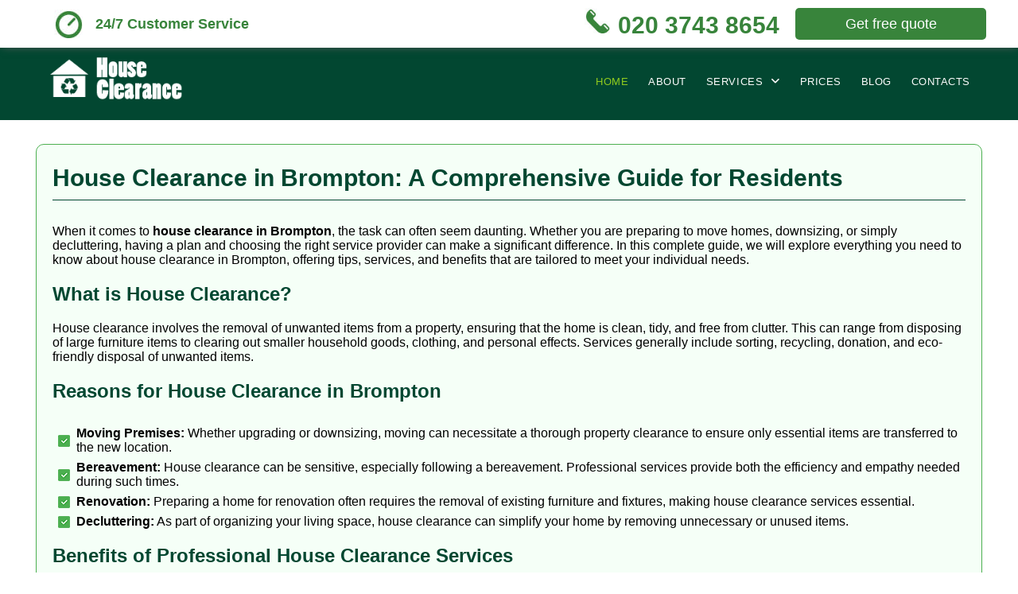

--- FILE ---
content_type: text/html; charset=UTF-8
request_url: https://www.houseclearance.co/brompton-SW3/
body_size: 13353
content:
<!DOCTYPE html>
<html lang="en-US">

<head>
  <meta http-equiv="content-type" content="text/html; charset=UTF-8">
  <meta charset="UTF-8">
  <!-- Resource hints for external domains -->
  <link rel="preconnect" href="https://cdnjs.cloudflare.com">
  <link rel="preconnect" href="https://maps.google.com">
  <link rel="preconnect" href="https://maps.app.goo.gl">
  <link rel="dns-prefetch" href="//fonts.gstatic.com">
  <link rel="dns-prefetch" href="//www.google-analytics.com">
  <meta name="viewport" content="width=device-width,initial-scale=1">
  <title>House Clearance in Brompton: Your Ultimate Guide</title>
    <meta name="description"
    content="Explore house clearance in Brompton, covering reasons, benefits, and how to choose a service. Discover nearby areas such as Chelsea and Kensington for local relevance." />
  <link rel="icon" type="image/x-icon" href="https://www.houseclearance.co/favicon.ico" />
  <meta name="google-site-verification" content="" />
  <meta name="geo.region" content="GB" />
  <meta name="geo.placename" content="London" />
  <meta name="geo.position" content="51.5097640;-0.1254790" />
  <meta name="ICBM" content="51.5097640, -0.1254790" />
  <link rel="apple-touch-icon" sizes="180x180" href="https://www.houseclearance.co/icons/apple-touch-icon.png">
  <link rel="icon" type="image/png" sizes="32x32" href="https://www.houseclearance.co/icons/favicon-32x32.png">
  <link rel="icon" type="image/png" sizes="16x16" href="https://www.houseclearance.co/icons/favicon-16x16.png">
  <link rel="manifest" href="https://www.houseclearance.co/icons/site.webmanifest">
  <link rel="mask-icon" href="https://www.houseclearance.co/icons/safari-pinned-tab.svg" color="#5bbad5">
  <link rel="shortcut icon" href="https://www.houseclearance.co/icons/favicon.ico">
  <meta name="msapplication-TileColor" content="#024731">
  <meta name="msapplication-TileImage" content="https://www.houseclearance.co/icons/mstile-144x144.png">
  <meta name="msapplication-config" content="https://www.houseclearance.co/icons/browserconfig.xml">
  <meta name="theme-color" content="#024731">
  <link rel="preload" as="image" fetchpriority=high href="https://www.houseclearance.co/pub/header/slide-1.jpg" />
  <link rel="stylesheet" href="https://www.houseclearance.co/css/mobile_menu.css">
  <link rel="stylesheet" href="https://www.houseclearance.co/css/public.css">
      <link rel="stylesheet" href="https://www.houseclearance.co/css/style.css">
  <link rel="stylesheet" id="elementor-frontend-css" href="https://www.houseclearance.co/css/frontend.min.css" type="text/css" media="all">
        
  <script type='application/ld+json'>
  {
    "@context": "https://schema.org",
    "@type": "LocalBusiness",
    "@id":"https://www.houseclearance.co/#business",
    "name": "House Clearance",
    "url": "https://www.houseclearance.co/",
    "logo": "https://www.houseclearance.co/images/logo.png",
    "image": "https://www.houseclearance.co/images/office.jpg",
    "description": "Explore house clearance in Brompton, covering reasons, benefits, and how to choose a service. Discover nearby areas such as Chelsea and Kensington for local relevance.",
    "foundingDate": "2010",
    "priceRange": "££",
    "telephone": "02037438654",
    "address": {
      "@type": "PostalAddress",
      "streetAddress": "15 Pymmes Close",
      "addressLocality": "London",
      "postalCode": "N13 4NJ",
      "addressCountry": "GB"
    },
    "contactPoint": {
      "@type": "ContactPoint",
      "telephone": "02037438654",
      "contactType": "Customer Service",
      "areaServed": "GB",
      "availableLanguage": "en"
    },
    "openingHoursSpecification": [
      {
        "@type": "OpeningHoursSpecification",
        "dayOfWeek": [
          "Monday",
          "Tuesday",
          "Wednesday",
          "Thursday",
          "Friday"
        ],
        "opens": "08:00",
        "closes": "18:00"
      },
      {
        "@type": "OpeningHoursSpecification",
        "dayOfWeek": [
          "Saturday",
          "Sunday"
        ],
        "opens": "09:00",
        "closes": "16:00"
      }
    ],
    "sameAs": [
    "https://www.facebook.com/profile.php?id=100071009803217", "https://twitter.com/HouseClearanc16", "https://www.pinterest.com/houseclearltd/"
    ]
  }
  </script>
<script type="application/ld+json">
{
  "@context": "https://schema.org",
  "@graph": [
    { "@id": "https://www.houseclearance.co/#business" },
	
    {
      "@type":"Service",
	  "@id": "https://www.houseclearance.co/house-clearance/#service",
      "name":"House Clearance",
      "serviceType":"House Clearance",
      "url":"https://www.houseclearance.co/house-clearance/",
      "provider":{"@id":"https://www.houseclearance.co/#business"},
      "areaServed":{"@type":"City","name":"London"}
    }
    , 
    {
      "@type":"Service",
	  "@id": "https://www.houseclearance.co/garden-clearance/#service",
      "name":"Garden Clearance",
      "serviceType":"Garden Clearance",
      "url":"https://www.houseclearance.co/garden-clearance/",
      "provider":{"@id":"https://www.houseclearance.co/#business"},
      "areaServed":{"@type":"City","name":"London"}
    }
    , 
    {
      "@type":"Service",
	  "@id": "https://www.houseclearance.co/flat-clearance/#service",
      "name":"Flat Clearance",
      "serviceType":"Flat Clearance",
      "url":"https://www.houseclearance.co/flat-clearance/",
      "provider":{"@id":"https://www.houseclearance.co/#business"},
      "areaServed":{"@type":"City","name":"London"}
    }
    , 
    {
      "@type":"Service",
	  "@id": "https://www.houseclearance.co/loft-clearance/#service",
      "name":"Loft Clearance",
      "serviceType":"Loft Clearance",
      "url":"https://www.houseclearance.co/loft-clearance/",
      "provider":{"@id":"https://www.houseclearance.co/#business"},
      "areaServed":{"@type":"City","name":"London"}
    }
    , 
    {
      "@type":"Service",
	  "@id": "https://www.houseclearance.co/office-clearance/#service",
      "name":"Office Clearance",
      "serviceType":"Office Clearance",
      "url":"https://www.houseclearance.co/office-clearance/",
      "provider":{"@id":"https://www.houseclearance.co/#business"},
      "areaServed":{"@type":"City","name":"London"}
    }
    , 
    {
      "@type":"Service",
	  "@id": "https://www.houseclearance.co/garage-shed-clearance/#service",
      "name":"Garage Shed Clearance",
      "serviceType":"Garage Shed Clearance",
      "url":"https://www.houseclearance.co/garage-shed-clearance/",
      "provider":{"@id":"https://www.houseclearance.co/#business"},
      "areaServed":{"@type":"City","name":"London"}
    }
    
  ]
}
</script>




</head>

<body
  class="home page-template page-template-elementor_header_footer page page-id-6 jet-theme-core jet-theme-core--has-template jet-theme-core--has-header jet-theme-core--has-body jet-theme-core--has-footer layout-fullwidth blog-default jet-desktop-menu-active elementor-default elementor-template-full-width elementor-kit-51 elementor-page elementor-page-6 e--ua-firefox"
  data-elementor-device-mode="desktop">
  <div id="jet-theme-core-document" class="jet-theme-core-document jet-theme-core-document--elementor-content-type">
    <div class="jet-theme-core-document__inner">
    <div data-elementor-type="wp-page" data-elementor-id="6" class="elementor elementor-6">
        
    
    <section class="grid-flip">
              <section
          class="main-content elementor-section elementor-top-section elementor-element elementor-element-c16b033 elementor-section-boxed elementor-section-height-default elementor-section-height-default jet-parallax-section"
          data-id="c16b033" data-element_type="section" data-settings=''>
                      <div class="elementor-container elementor-column-gap-no noflex">
<div class="siteBox box">   
      <h1>House Clearance in Brompton: A Comprehensive Guide for Residents</h1> <p>When it comes to <strong>house clearance in Brompton</strong>, the task can often seem daunting. Whether you are preparing to move homes, downsizing, or simply decluttering, having a plan and choosing the right service provider can make a significant difference. In this complete guide, we will explore everything you need to know about house clearance in Brompton, offering tips, services, and benefits that are tailored to meet your individual needs.</p> <h2>What is House Clearance?</h2> <p>House clearance involves the removal of unwanted items from a property, ensuring that the home is clean, tidy, and free from clutter. This can range from disposing of large furniture items to clearing out smaller household goods, clothing, and personal effects. Services generally include sorting, recycling, donation, and eco-friendly disposal of unwanted items.</p> <h2>Reasons for House Clearance in Brompton</h2> <ul> <li><strong>Moving Premises:</strong> Whether upgrading or downsizing, moving can necessitate a thorough property clearance to ensure only essential items are transferred to the new location.</li> <li><strong>Bereavement:</strong> House clearance can be sensitive, especially following a bereavement. Professional services provide both the efficiency and empathy needed during such times.</li> <li><strong>Renovation:</strong> Preparing a home for renovation often requires the removal of existing furniture and fixtures, making house clearance services essential.</li> <li><strong>Decluttering:</strong> As part of organizing your living space, house clearance can simplify your home by removing unnecessary or unused items.</li> </ul> <h2>Benefits of Professional House Clearance Services</h2> <p>Engaging professional house clearance services in Brompton can offer numerous advantages: </p> <h3>Efficiency and Time-Saving</h3> <p>Professional services are equipped with the necessary tools and manpower to complete a house clearance quickly, allowing you to save time and focus on other important matters.</p> <h3>Environmental Responsibility</h3> <p>Qualified services ensure proper recycling and disposal methods, minimizing environmental impact and promoting sustainability.</p> <h3>Safety and Insurance</h3> <p>Heavy lifting and removal of large objects can pose safety risks. Professional clearance services are insured and trained to handle such tasks safely and efficiently.</p> <h3>Cost-Effective</h3> <p>Although there is a cost involved, professionals can provide value for money by reducing the time and effort you need to invest and preventing potential damage or mistakes.</p> <h2>How to Choose a House Clearance Service in Brompton</h2> <h3>Research and Reviews</h3> <p>Begin by researching various service providers, reading online reviews, and seeking recommendations from friends or family.</p> <h3>Check for Certification</h3> <p>Ensure that the service is certified and adheres to local regulations regarding waste disposal and recycling.</p> <h3>Transparency and Pricing</h3> <p>Look for clear, upfront pricing, and ensure there are no hidden charges.</p> <h3>Experience and Professionalism</h3> <p>Experienced providers tend to be more proficient, offering reliable and efficient services.</p> <h2>Popular Areas Close to Brompton for House Clearance Services</h2> <p>Brompton is conveniently located with access to numerous neighboring areas, each offering unique features and proximity advantages. Here are ten nearby areas where house clearance services are commonly sought:</p> <ul> <li><strong><a href="/kensington-SW7/">Kensington</a>:</strong> Known for its Victorian architecture and manicured gardens, Kensington is a vibrant area close to Brompton.</li> <li><strong><a href="/chelsea-SW10/">Chelsea</a>:</strong> Located just west of Brompton, Chelsea boasts chic boutiques and historical sites, making it an attractive place to reside.</li> <li><strong><a href="/fulham-SW6/">Fulham</a>:</strong> Situated to the southwest, Fulham offers a blend of residential and commercial hubs.</li> <li><strong><a href="/hammersmith-W6/">Hammersmith</a>:</strong> A thriving district known for its cultural venues and riverside views.</li> <li><strong>Earl's Court:</strong> A bustling area with excellent transport connections and a lively atmosphere.</li> <li><strong>South Kensington:</strong> Home to some of London's major museums, this area provides both cultural and educational attractions.</li> <li><strong><a href="/battersea-SW11/">Battersea</a>:</strong> Just across the river, Battersea offers parks, a growing arts scene, and familial neighborhoods.</li> <li><strong><a href="/notting-hill-W11/">Notting Hill</a>:</strong> Famous for its bohemian spirit and annual carnival, a popular spot nearby Brompton.</li> <li><strong><a href="/belgravia-SW1X/">Belgravia</a>:</strong> Known for its luxury and calm, providing a high-end lifestyle.</li> <li><strong><a href="/pimlico-SW1/">Pimlico</a>:</strong> Offers a village-like atmosphere with landscaped garden squares and a riverfront.</li> </ul> <h2>Conclusion: Simplifying Your House Clearance</h2> <p>House clearance in Brompton doesn't have to be overwhelming. By choosing the right service provider, you can ensure a hassle-free and efficient experience. Whether you're moving, renovating, or just looking to declutter, professional services can provide the expertise and support you need.</p> <p><strong>Contact us today</strong> to learn more about how we can assist with your <em>house clearance needs</em> in Brompton. Let's work together to transform your space into a clean and clutter-free environment.</p> <h3>Book your service now</h3> <p>Don't wait any longer. Book your house clearance service and enjoy a spotless home without the stress.</p><section>
  <h2>Introduction to Brompton</h2>
  <div class="divider">
    <p>Located within the vibrant city of London, Brompton offers a unique blend of urban sophistication and historical charm. This area is renowned for its picturesque streets and distinguished landmarks, making it an appealing location for both residents and businesses. Living in Brompton means access to a wealth of amenities and services tailored to meet the diverse needs of its community.</p>
    <p>Visitors and locals alike are captivated by the rich history and contemporary advantages found in Brompton. From cultural institutions to lush green spaces, the area caters to a wide variety of interests. Tourism and local businesses thrive in this dynamic environment, highlighting Brompton's importance in the broader London landscape.</p>
    <p>Whether you're considering relocating or exploring for business opportunities, Brompton has something unique to offer. This article aims to delve into its charming neighborhoods, notable landmarks, and the personalized services available.</p>
  </div>
</section>
<section>
  <h2>Landmarks in Brompton</h2>
  <div class="divider">
    <p>The <strong>Victoria and Albert Museum</strong> stands as one of Brompton's most iconic landmarks. Known for its impressive art and design collections, the museum attracts millions of visitors each year. Its stunning architecture and meticulously curated exhibits make it a must-visit destination in Brompton.</p>
    <p>Another significant landmark is the <em>Royal Albert Hall</em>, an architectural masterpiece that hosts a myriad of concerts and events. This historic venue is celebrated for its unique circular design and exceptional acoustics, contributing greatly to Brompton's cultural landscape.</p>
    <p>The <u>Brompton Cemetery</u>, a tranquil and beautifully landscaped area, offers a glimpse into the area's past. As one of the Magnificent Seven cemeteries in London, it's both a place of reflection and a site of historical interest, drawing visitors who appreciate its serene beauty.</p>
  </div>
</section>
<section>
  <h2>Neighborhoods in Brompton</h2>
  <div class="divider">
    <p>Brompton is comprised of several neighborhoods, each exuding its own charm and appeal. Among these, <strong>South Kensington</strong> is highly sought after for its elegant architecture and proximity to cultural institutions. Residents enjoy the array of upscale boutiques and eateries that line the streets.</p>
    <p>Nearby, <em>Knightsbridge</em> is synonymous with luxury, offering high-end shopping experiences and exquisite dining options. The neighborhood is a magnet for both tourists and affluent residents seeking an exclusive lifestyle.</p>
    <p><u>Chelsea</u>, known for its artistic vibe and fashionable streets, attracts a creative crowd. The vibrant art scene and boutique shops make Chelsea a distinctive neighborhood within Brompton, loved by both locals and visitors.</p>
  </div>
</section>
<section>
  <h2>Notable Areas and Services</h2>
  <div class="divider">
    <p>Brompton boasts several notable areas that provide essential services catering to the community. The <strong>Brompton Road</strong> is a bustling thoroughfare known for its diverse shopping options, from local markets to international brands, ensuring residents have access to a wide range of products and services.</p>
    <p>The <em>Science Museum</em> offers educational programs tailored to children, making it a favorite among families. Interactive exhibits and hands-on activities engage young minds, fostering a sense of curiosity and learning in an enriching environment.</p>
    <p>For health and wellness, the area is home to <u>world-class healthcare facilities</u> that provide comprehensive medical services. Clinics and specialized care centers ensure residents receive top-quality healthcare whenever needed.</p>
  </div>
</section>
<section>
  <h2>Tailored Services for Residents and Businesses</h2>
  <div class="divider">
    <p>Brompton provides a wealth of <strong>customized services</strong> designed to meet the unique needs of its residents and businesses. Local service providers offer everything from home maintenance to concierge services, ensuring a seamless living experience in Brompton.</p>
    <p>For businesses, Brompton's strategic location in London offers unparalleled advantages. The area is home to numerous <em>business networking groups</em> and professional associations, fostering an environment conducive to growth and collaboration.</p>
    <p>Whether you're seeking specialized services or opportunities for business expansion, Brompton provides <u>tailored solutions</u> that cater to your specific requirements. This level of personalization enhances the overall quality of life and business success in the area.</p>
  </div>
</section>

     
   <br />
       
  
	    
    <br class="clear" /></div>
    <br />
<ul class="arealinks"></ul> 


<script type="application/ld+json">
{
"@context": "https://schema.org",
"@type": "FAQPage",
"mainEntity": [


{
"@type": "Question",
"name": "What makes your house clearance service trusted and reliable?",
"acceptedAnswer": {
"@type": "Answer",
"text": "With over a decade of experience, our team is known for prompt, trustworthy service and real customer satisfaction. We handle all clearances with care and respect for your property."
}
}
, 
{
"@type": "Question",
"name": "Do you use specialized equipment and vehicles for house clearance?",
"acceptedAnswer": {
"@type": "Answer",
"text": "Yes, we use professional moving tools, protective packing materials, and purpose-built vehicles to handle everything from fragile items to furniture, ensuring a safe and smooth clearance process."
}
}
, 
{
"@type": "Question",
"name": "Are your house clearance staff accredited by any professional organizations?",
"acceptedAnswer": {
"@type": "Answer",
"text": "Our team holds memberships with leading industry bodies such as the British Association of Removers and adheres to strict professional standards for every clearance project."
}
}
, 
{
"@type": "Question",
"name": "Is your house clearance service insured and compliant with local regulations?",
"acceptedAnswer": {
"@type": "Answer",
"text": "Absolutely. We maintain comprehensive insurance and full compliance with Brompton regulations, ensuring your items are protected and your legal obligations are met."
}
}
, 
{
"@type": "Question",
"name": "How do you ensure fragile or valuable items are safely cleared?",
"acceptedAnswer": {
"@type": "Answer",
"text": "Our trained staff use specialist packing methods and soft materials to carefully handle glassware, antiques, and valuables, minimizing risk and providing peace of mind."
}
}
, 
{
"@type": "Question",
"name": "Can I get an affordable house clearance quote from a local team near me?",
"acceptedAnswer": {
"@type": "Answer",
"text": "Yes, we offer free, no-obligation quotes tailored to your needs, ensuring affordability without compromising on service quality. Contact us for your personalized estimate."
}
}
, 
{
"@type": "Question",
"name": "What experience do you have with house clearances?",
"acceptedAnswer": {
"@type": "Answer",
"text": "Our team has safely cleared hundreds of homes and flats for over 10 years, always delivering careful, respectful, and efficient service."
}
}
, 
{
"@type": "Question",
"name": "Do you offer short-term storage solutions for house clearance clients?",
"acceptedAnswer": {
"@type": "Answer",
"text": "Yes, we provide secure storage options for items that need to be kept safe during or after your clearance, giving you flexibility and added convenience."
}
}
, 
{
"@type": "Question",
"name": "How do you protect my belongings from damage during a house clearance in Brompton?",
"acceptedAnswer": {
"@type": "Answer",
"text": "We use durable blankets, straps, and protective packaging, plus expert lifting techniques to prevent damage throughout the moving and transportation process."
}
}
, 
{
"@type": "Question",
"name": "Do you have any customer testimonials for your house clearance service in Brompton?",
"acceptedAnswer": {
"@type": "Answer",
"text": "Many clients in Brompton have praised our trusted and efficient service. We are happy to share testimonials so you can book with confidence."
}
}

]
}
</script>



<div class="faq-accordion" id="faqAccordion">
  <h2>Frequently Asked Questions</h2>
      <div class="faq-accordion-item">
      <h3 class="faq-accordion-header" id="heading0">
        <button class="faq-accordion-button faq-collapsed" type="button" data-bs-toggle="collapse" data-bs-target="#collapse0" aria-expanded="false" aria-controls="collapse0">
          What makes your house clearance service trusted and reliable?
        </button>
      </h3>
      <div id="collapse0" class="faq-accordion-collapse faq-collapse" aria-labelledby="heading0" data-bs-parent="#faqAccordion">
        <div class="faq-accordion-body">
          With over a decade of experience, our team is known for prompt, trustworthy service and real customer satisfaction. We handle all clearances with care and respect for your property.
        </div>
      </div>
    </div>
      <div class="faq-accordion-item">
      <h3 class="faq-accordion-header" id="heading1">
        <button class="faq-accordion-button faq-collapsed" type="button" data-bs-toggle="collapse" data-bs-target="#collapse1" aria-expanded="false" aria-controls="collapse1">
          Do you use specialized equipment and vehicles for house clearance?
        </button>
      </h3>
      <div id="collapse1" class="faq-accordion-collapse faq-collapse" aria-labelledby="heading1" data-bs-parent="#faqAccordion">
        <div class="faq-accordion-body">
          Yes, we use professional moving tools, protective packing materials, and purpose-built vehicles to handle everything from fragile items to furniture, ensuring a safe and smooth clearance process.
        </div>
      </div>
    </div>
      <div class="faq-accordion-item">
      <h3 class="faq-accordion-header" id="heading2">
        <button class="faq-accordion-button faq-collapsed" type="button" data-bs-toggle="collapse" data-bs-target="#collapse2" aria-expanded="false" aria-controls="collapse2">
          Are your house clearance staff accredited by any professional organizations?
        </button>
      </h3>
      <div id="collapse2" class="faq-accordion-collapse faq-collapse" aria-labelledby="heading2" data-bs-parent="#faqAccordion">
        <div class="faq-accordion-body">
          Our team holds memberships with leading industry bodies such as the British Association of Removers and adheres to strict professional standards for every clearance project.
        </div>
      </div>
    </div>
      <div class="faq-accordion-item">
      <h3 class="faq-accordion-header" id="heading3">
        <button class="faq-accordion-button faq-collapsed" type="button" data-bs-toggle="collapse" data-bs-target="#collapse3" aria-expanded="false" aria-controls="collapse3">
          Is your house clearance service insured and compliant with local regulations?
        </button>
      </h3>
      <div id="collapse3" class="faq-accordion-collapse faq-collapse" aria-labelledby="heading3" data-bs-parent="#faqAccordion">
        <div class="faq-accordion-body">
          Absolutely. We maintain comprehensive insurance and full compliance with Brompton regulations, ensuring your items are protected and your legal obligations are met.
        </div>
      </div>
    </div>
      <div class="faq-accordion-item">
      <h3 class="faq-accordion-header" id="heading4">
        <button class="faq-accordion-button faq-collapsed" type="button" data-bs-toggle="collapse" data-bs-target="#collapse4" aria-expanded="false" aria-controls="collapse4">
          How do you ensure fragile or valuable items are safely cleared?
        </button>
      </h3>
      <div id="collapse4" class="faq-accordion-collapse faq-collapse" aria-labelledby="heading4" data-bs-parent="#faqAccordion">
        <div class="faq-accordion-body">
          Our trained staff use specialist packing methods and soft materials to carefully handle glassware, antiques, and valuables, minimizing risk and providing peace of mind.
        </div>
      </div>
    </div>
      <div class="faq-accordion-item">
      <h3 class="faq-accordion-header" id="heading5">
        <button class="faq-accordion-button faq-collapsed" type="button" data-bs-toggle="collapse" data-bs-target="#collapse5" aria-expanded="false" aria-controls="collapse5">
          Can I get an affordable house clearance quote from a local team near me?
        </button>
      </h3>
      <div id="collapse5" class="faq-accordion-collapse faq-collapse" aria-labelledby="heading5" data-bs-parent="#faqAccordion">
        <div class="faq-accordion-body">
          Yes, we offer free, no-obligation quotes tailored to your needs, ensuring affordability without compromising on service quality. Contact us for your personalized estimate.
        </div>
      </div>
    </div>
      <div class="faq-accordion-item">
      <h3 class="faq-accordion-header" id="heading6">
        <button class="faq-accordion-button faq-collapsed" type="button" data-bs-toggle="collapse" data-bs-target="#collapse6" aria-expanded="false" aria-controls="collapse6">
          What experience do you have with house clearances?
        </button>
      </h3>
      <div id="collapse6" class="faq-accordion-collapse faq-collapse" aria-labelledby="heading6" data-bs-parent="#faqAccordion">
        <div class="faq-accordion-body">
          Our team has safely cleared hundreds of homes and flats for over 10 years, always delivering careful, respectful, and efficient service.
        </div>
      </div>
    </div>
      <div class="faq-accordion-item">
      <h3 class="faq-accordion-header" id="heading7">
        <button class="faq-accordion-button faq-collapsed" type="button" data-bs-toggle="collapse" data-bs-target="#collapse7" aria-expanded="false" aria-controls="collapse7">
          Do you offer short-term storage solutions for house clearance clients?
        </button>
      </h3>
      <div id="collapse7" class="faq-accordion-collapse faq-collapse" aria-labelledby="heading7" data-bs-parent="#faqAccordion">
        <div class="faq-accordion-body">
          Yes, we provide secure storage options for items that need to be kept safe during or after your clearance, giving you flexibility and added convenience.
        </div>
      </div>
    </div>
      <div class="faq-accordion-item">
      <h3 class="faq-accordion-header" id="heading8">
        <button class="faq-accordion-button faq-collapsed" type="button" data-bs-toggle="collapse" data-bs-target="#collapse8" aria-expanded="false" aria-controls="collapse8">
          How do you protect my belongings from damage during a house clearance in Brompton?
        </button>
      </h3>
      <div id="collapse8" class="faq-accordion-collapse faq-collapse" aria-labelledby="heading8" data-bs-parent="#faqAccordion">
        <div class="faq-accordion-body">
          We use durable blankets, straps, and protective packaging, plus expert lifting techniques to prevent damage throughout the moving and transportation process.
        </div>
      </div>
    </div>
      <div class="faq-accordion-item">
      <h3 class="faq-accordion-header" id="heading9">
        <button class="faq-accordion-button faq-collapsed" type="button" data-bs-toggle="collapse" data-bs-target="#collapse9" aria-expanded="false" aria-controls="collapse9">
          Do you have any customer testimonials for your house clearance service in Brompton?
        </button>
      </h3>
      <div id="collapse9" class="faq-accordion-collapse faq-collapse" aria-labelledby="heading9" data-bs-parent="#faqAccordion">
        <div class="faq-accordion-body">
          Many clients in Brompton have praised our trusted and efficient service. We are happy to share testimonials so you can book with confidence.
        </div>
      </div>
    </div>
  </div>



</div>
                  </section>
      <div class="upper-sections"> 
        

                                            </div>
    </section>

        <section
          class="elementor-section elementor-top-section elementor-element elementor-element-92ec213 elementor-section-boxed elementor-section-height-default elementor-section-height-default jet-parallax-section">
          <div class="elementor-container elementor-column-gap-no">
            <div
              class="elementor-column elementor-col-100 elementor-top-column elementor-element elementor-element-f34c4a3"
              data-id="f34c4a3" data-element_type="column">
              <div class="elementor-widget-wrap elementor-element-populated">
                <div class="elementor-element elementor-element-184f547 elementor-widget elementor-widget-heading"
                  data-id="184f547" data-element_type="widget" data-widget_type="heading.default">
                  <div class="elementor-widget-container">
                    <h2 class="elementor-heading-title elementor-size-default">24/7 Customer Service</h2>
                  </div>
                </div>
                <div
                  class="elementor-element elementor-element-c409ca8 elementor-icon-list--layout-inline elementor-align-right elementor-list-item-link-full_width elementor-widget elementor-widget-icon-list"
                  data-id="c409ca8" data-element_type="widget" data-widget_type="icon-list.default">
                  <div class="elementor-widget-container">
                    <ul class="elementor-icon-list-items elementor-inline-items">
                      <li class="elementor-icon-list-item elementor-inline-item"> <a rel="nofollow" href="tel:02037438654"><span
                            class="elementor-icon-list-text">020 3743 8654</span></a>
                      </li>

                    </ul>
                  </div>
                </div>
                <div
                  class="elementor-element elementor-element-d82cb02 elementor-widget__width-initial elementor-widget-mobile__width-inherit elementor-widget elementor-widget-text-editor"
                  data-id="d82cb02" data-element_type="widget" data-widget_type="text-editor.default">
                  <div class="elementor-widget-container">Customer Service hours are 7:00 to 0:00 CET Monday to Sunday
                  </div>
                </div>
                <div
                  class="elementor-element elementor-element-df835f7 elementor-align-right elementor-widget elementor-widget-button"
                  data-id="df835f7" data-element_type="widget" data-widget_type="button.default">
                  <div class="elementor-widget-container">
                    <div class="elementor-button-wrapper">
                      <a class="elementor-button elementor-button-link elementor-size-sm" href="https://www.houseclearance.co/contact-us/">
                        <span class="elementor-button-content-wrapper"><span
                            class="elementor-button-icon elementor-align-icon-left"><i aria-hidden="true"
                              class="fas fa-book"></i></span><span class="elementor-button-text">fREE
                            QUOTE!</span></span>
                      </a>
                    </div>
                  </div>
                </div>
              </div>
            </div>
          </div>
        </section>



                                
        <section
          class="elementor-section elementor-top-section elementor-element elementor-element-abfb4e1 elementor-section-boxed elementor-section-height-default elementor-section-height-default jet-parallax-section">
          <div class="elementor-container elementor-column-gap-no">
            <div
              class="elementor-column elementor-col-33 elementor-top-column elementor-element elementor-element-9eaafde">
              <div class="elementor-widget-wrap elementor-element-populated">
                <div
                  class="elementor-element elementor-element-02a88a6 elementor-view-stacked elementor-position-left elementor-shape-circle elementor-mobile-position-top elementor-vertical-align-top elementor-widget elementor-widget-icon-box">
                  <div class="elementor-widget-container">
                    <div class="elementor-icon-box-wrapper">
                      <div class="elementor-icon-box-icon"><span class="elementor-icon elementor-animation-grow"><i
                            aria-hidden="true" class="fas fa-phone-alt"></i></span></div>
                      <div class="elementor-icon-box-content">
                        <h3 class="elementor-icon-box-title"><span>
                            <div style="margin-top:18px">Phone:</div>
                          </span></h3>
                        <p class="elementor-icon-box-description">
                          <a rel="nofollow" href="tel:02037438654">
                            020 3743 8654
                          </a>
                        </p>
                      </div>
                    </div>
                  </div>
                </div>
              </div>
            </div>
            <div
              class="elementor-column elementor-col-33 elementor-top-column elementor-element elementor-element-b2b4fa5">
              <div class="elementor-widget-wrap elementor-element-populated">
                <div
                  class="elementor-element elementor-element-78f7d39 elementor-view-stacked elementor-position-left elementor-shape-circle elementor-mobile-position-top elementor-vertical-align-top elementor-widget elementor-widget-icon-box">
                  <div class="elementor-widget-container">
                    <div class="elementor-icon-box-wrapper">
                      <div class="elementor-icon-box-icon"><span class="elementor-icon elementor-animation-grow"><i
                            aria-hidden="true" class="fas fa-map-marker-alt"></i></span></div>
                      <div class="elementor-icon-box-content">
                        <h3 class="elementor-icon-box-title"><span>
                            <div style="margin-top:18px">Address:</div>
                          </span></h3>
                        <p class="elementor-icon-box-description">London 15 Pymmes Close, N13 4NJ</p>
                      </div>
                    </div>
                  </div>
                </div>
              </div>
            </div>
            <div
              class="elementor-column elementor-col-33 elementor-top-column elementor-element elementor-element-c0dbb21"
              data-id="c0dbb21" data-element_type="column">
              <div class="elementor-widget-wrap elementor-element-populated">
                <div
                  class="elementor-element elementor-element-a22e663 elementor-view-stacked elementor-position-left elementor-shape-circle elementor-mobile-position-top elementor-vertical-align-top elementor-widget elementor-widget-icon-box">
                  <div class="elementor-widget-container">
                    <div class="elementor-icon-box-wrapper">
                      <div class="elementor-icon-box-icon"><span class="elementor-icon elementor-animation-grow"><i
                            aria-hidden="true" class="far fa-envelope"></i></span></div>
                      <div class="elementor-icon-box-content">
                        <h3 class="elementor-icon-box-title"><span>
                            <div style="margin-top:18px">E-mail:</div>
                          </span></h3>
                        <p class="elementor-icon-box-description">
                          <a href="mailto:office@houseclearance.co" rel="nofollow" title="Send E-mail">
                            office@houseclearance.co
                          </a>
                        </p>
                      </div>
                    </div>
                  </div>
                </div>
              </div>
            </div>
          </div>
        </section>
      </div>
      <header id="jet-theme-core-header">
        <div class="jet-theme-core-location__inner">
          <div data-elementor-type="jet_header" data-elementor-id="61" class="elementor elementor-61">

            <div class="top_overheader">
              <div class="top_overheader_box">
                <div class="customers">24/7 Customer Service</div>
                <div class="phone"><img width="32" height="32" src="https://www.houseclearance.co/images/phone.jpg" alt="Phone"><a
                    rel="nofollow" href="tel:02037438654"><span class="elementor-icon-list-text">020 3743 8654</span></a></div>
                <div class="free_quote"><a href="https://www.houseclearance.co/contact-us/">Get free quote</a></div>
              </div>
            </div>


            <section
              class="elementor-section elementor-top-section elementor-element elementor-element-b887481 elementor-section-boxed elementor-section-height-default elementor-section-height-default jet-parallax-section"
              data-id="b887481" data-element_type="section" data-settings=''>
              <div
                class="jet-parallax-section__layout elementor-repeater-item-07d9b4b jet-parallax-section__scroll-layout">
                <div class="jet-parallax-section__image"
                  style="background-position:50% 50%;background-image:url('');transform:translateY(980.7px)"></div>
              </div>
              <div class="elementor-container elementor-column-gap-no">
                <div
                  class="elementor-column elementor-col-50 elementor-top-column elementor-element elementor-element-1e89ca4"
                  data-id="1e89ca4" data-element_type="column" data-settings=''>
                  <div class="elementor-widget-wrap elementor-element-populated">
                    <div
                      class="elementor-element elementor-element-65fc9c4 elementor-widget__width-initial elementor-widget-mobile__width-inherit elementor-widget elementor-widget-jet-logo"
                      data-id="65fc9c4" data-element_type="widget" data-widget_type="jet-logo.default">
                      <div class="elementor-widget-container">
                        <div class="elementor-jet-logo jet-blocks">
                          <div class="jet-logo jet-logo-type-image jet-logo-display-block">
                            <a href="https://www.houseclearance.co/" class="jet-logo__link">
                              <img src="https://www.houseclearance.co/pub/logo.png" class="jet-logo__img" alt="House Clearance" width="205"
                                height="33">
                            </a>
                          </div>
                        </div>
                      </div>
                    </div>
                    <div
                      class="elementor-element elementor-element-07626b1 elementor-widget__width-auto elementor-widget elementor-widget-text-editor"
                      data-id="07626b1" data-element_type="widget" data-widget_type="text-editor.default"></div>
                  </div>
                </div>
                <div
                  class="elementor-column elementor-col-50 elementor-top-column elementor-element elementor-element-1acbc12"
                  data-id="1acbc12" data-element_type="column" data-settings=''>
                  <div class="elementor-widget-wrap elementor-element-populated">
                    <div
                      class="jet-popup-target elementor-element elementor-element-fdf07b5 elementor-widget__width-auto elementor-widget-mobile__width-auto elementor-hidden-mobile elementor-widget elementor-widget-jet-mega-menu jet-popup-attach-event-inited"
                      data-jet-popup='' data-id="fdf07b5" data-element_type="widget"
                      data-widget_type="jet-mega-menu.default">
                      <div class="elementor-widget-container">
                        <div class="menu-header-menu-container">
                          <div class="jet-menu-container">
                            <div class="jet-menu-inner">
                              <ul class="jet-menu jet-menu--animation-type-fade">
                                <li id="jet-menu-item-39"
                                  class="jet-menu-item jet-menu-item-type-custom jet-menu-item-object-custom jet-current-menu-item jet-current_page_item jet-menu-item-home jet-no-roll-up jet-simple-menu-item jet-regular-item jet-menu-item-39">
                                  <a href="https://www.houseclearance.co/" class="top-level-link">
                                    <div class="jet-menu-item-wrapper">
                                      <div class="jet-menu-title">Home</div>
                                    </div>
                                  </a>
                                </li>
                                <li id="jet-menu-item-40"
                                  class="jet-menu-item jet-menu-item-type-post_type jet-menu-item-object-page jet-no-roll-up jet-simple-menu-item jet-regular-item jet-menu-item-40">
                                  <a href="https://www.houseclearance.co/about-us/" class="top-level-link">
                                    <div class="jet-menu-item-wrapper">
                                      <div class="jet-menu-title">About</div>
                                    </div>
                                  </a>
                                </li>
                                <li id="jet-menu-item-44"
                                  class="jet-menu-item jet-menu-item-type-post_type jet-menu-item-object-page jet-menu-item-has-children jet-no-roll-up jet-simple-menu-item jet-regular-item jet-menu-item-44">
                                  <a href="#" class="top-level-link">
                                    <div class="jet-menu-item-wrapper"><i class="jet-menu-icon fa fa-angle-down"></i>
                                      <div class="jet-menu-title">Services</div>
                                    </div>
                                  </a>
                                  <ul id="dropdown" class="jet-sub-menu">
                                                                          <li id="jet-menu-item-45"
                                        class="jet-menu-item jet-menu-item-type-post_type jet-menu-item-object-page jet-no-roll-up jet-simple-menu-item jet-regular-item jet-menu-item-45 jet-sub-menu-item">
                                        <a class="sub-level-link" href="https://www.houseclearance.co/house-clearance/">House Clearance</a> </li>
                                                                          <li id="jet-menu-item-45"
                                        class="jet-menu-item jet-menu-item-type-post_type jet-menu-item-object-page jet-no-roll-up jet-simple-menu-item jet-regular-item jet-menu-item-45 jet-sub-menu-item">
                                        <a class="sub-level-link" href="https://www.houseclearance.co/garden-clearance/">Garden Clearance</a> </li>
                                                                          <li id="jet-menu-item-45"
                                        class="jet-menu-item jet-menu-item-type-post_type jet-menu-item-object-page jet-no-roll-up jet-simple-menu-item jet-regular-item jet-menu-item-45 jet-sub-menu-item">
                                        <a class="sub-level-link" href="https://www.houseclearance.co/loft-clearance/">Loft Clearance</a> </li>
                                                                          <li id="jet-menu-item-45"
                                        class="jet-menu-item jet-menu-item-type-post_type jet-menu-item-object-page jet-no-roll-up jet-simple-menu-item jet-regular-item jet-menu-item-45 jet-sub-menu-item">
                                        <a class="sub-level-link" href="https://www.houseclearance.co/office-clearance/">Office Clearance</a> </li>
                                                                          <li id="jet-menu-item-45"
                                        class="jet-menu-item jet-menu-item-type-post_type jet-menu-item-object-page jet-no-roll-up jet-simple-menu-item jet-regular-item jet-menu-item-45 jet-sub-menu-item">
                                        <a class="sub-level-link" href="https://www.houseclearance.co/waste-removal/">Waste Removal</a> </li>
                                                                          <li id="jet-menu-item-45"
                                        class="jet-menu-item jet-menu-item-type-post_type jet-menu-item-object-page jet-no-roll-up jet-simple-menu-item jet-regular-item jet-menu-item-45 jet-sub-menu-item">
                                        <a class="sub-level-link" href="https://www.houseclearance.co/rubbish-removal/">Rubbish Removal</a> </li>
                                                                          <li id="jet-menu-item-45"
                                        class="jet-menu-item jet-menu-item-type-post_type jet-menu-item-object-page jet-no-roll-up jet-simple-menu-item jet-regular-item jet-menu-item-45 jet-sub-menu-item">
                                        <a class="sub-level-link" href="https://www.houseclearance.co/builders-waste-clearance/">Builders Waste Removal</a> </li>
                                                                          <li id="jet-menu-item-45"
                                        class="jet-menu-item jet-menu-item-type-post_type jet-menu-item-object-page jet-no-roll-up jet-simple-menu-item jet-regular-item jet-menu-item-45 jet-sub-menu-item">
                                        <a class="sub-level-link" href="https://www.houseclearance.co/bulky-waste-removal/">Bulky Waste Removal</a> </li>
                                                                          <li id="jet-menu-item-45"
                                        class="jet-menu-item jet-menu-item-type-post_type jet-menu-item-object-page jet-no-roll-up jet-simple-menu-item jet-regular-item jet-menu-item-45 jet-sub-menu-item">
                                        <a class="sub-level-link" href="https://www.houseclearance.co/commercial-waste-removal/">Commercial Waste Removal</a> </li>
                                                                          <li id="jet-menu-item-45"
                                        class="jet-menu-item jet-menu-item-type-post_type jet-menu-item-object-page jet-no-roll-up jet-simple-menu-item jet-regular-item jet-menu-item-45 jet-sub-menu-item">
                                        <a class="sub-level-link" href="https://www.houseclearance.co/electrical-waste-disposal/">Electrical / WEEE Disposal</a> </li>
                                                                          <li id="jet-menu-item-45"
                                        class="jet-menu-item jet-menu-item-type-post_type jet-menu-item-object-page jet-no-roll-up jet-simple-menu-item jet-regular-item jet-menu-item-45 jet-sub-menu-item">
                                        <a class="sub-level-link" href="https://www.houseclearance.co/emergency-rubbish-removal/">Emergency Rubbish Removal</a> </li>
                                                                          <li id="jet-menu-item-45"
                                        class="jet-menu-item jet-menu-item-type-post_type jet-menu-item-object-page jet-no-roll-up jet-simple-menu-item jet-regular-item jet-menu-item-45 jet-sub-menu-item">
                                        <a class="sub-level-link" href="https://www.houseclearance.co/end-of-tenancy-clearance/">End of Tenancy Clearance</a> </li>
                                                                          <li id="jet-menu-item-45"
                                        class="jet-menu-item jet-menu-item-type-post_type jet-menu-item-object-page jet-no-roll-up jet-simple-menu-item jet-regular-item jet-menu-item-45 jet-sub-menu-item">
                                        <a class="sub-level-link" href="https://www.houseclearance.co/fly-tipping-clearance/">Fly-Tipping Clearance</a> </li>
                                                                          <li id="jet-menu-item-45"
                                        class="jet-menu-item jet-menu-item-type-post_type jet-menu-item-object-page jet-no-roll-up jet-simple-menu-item jet-regular-item jet-menu-item-45 jet-sub-menu-item">
                                        <a class="sub-level-link" href="https://www.houseclearance.co/furniture-removal/">Furniture Removal</a> </li>
                                                                          <li id="jet-menu-item-45"
                                        class="jet-menu-item jet-menu-item-type-post_type jet-menu-item-object-page jet-no-roll-up jet-simple-menu-item jet-regular-item jet-menu-item-45 jet-sub-menu-item">
                                        <a class="sub-level-link" href="https://www.houseclearance.co/garage-clearance/">Garage Clearance</a> </li>
                                                                          <li id="jet-menu-item-45"
                                        class="jet-menu-item jet-menu-item-type-post_type jet-menu-item-object-page jet-no-roll-up jet-simple-menu-item jet-regular-item jet-menu-item-45 jet-sub-menu-item">
                                        <a class="sub-level-link" href="https://www.houseclearance.co/garden-waste-clearance/">Garden Waste Removal</a> </li>
                                                                          <li id="jet-menu-item-45"
                                        class="jet-menu-item jet-menu-item-type-post_type jet-menu-item-object-page jet-no-roll-up jet-simple-menu-item jet-regular-item jet-menu-item-45 jet-sub-menu-item">
                                        <a class="sub-level-link" href="https://www.houseclearance.co/licensed-waste-removal/">Licensed Waste Removal</a> </li>
                                                                          <li id="jet-menu-item-45"
                                        class="jet-menu-item jet-menu-item-type-post_type jet-menu-item-object-page jet-no-roll-up jet-simple-menu-item jet-regular-item jet-menu-item-45 jet-sub-menu-item">
                                        <a class="sub-level-link" href="https://www.houseclearance.co/mixed-waste-removal/">Mixed Household Waste Removal</a> </li>
                                                                          <li id="jet-menu-item-45"
                                        class="jet-menu-item jet-menu-item-type-post_type jet-menu-item-object-page jet-no-roll-up jet-simple-menu-item jet-regular-item jet-menu-item-45 jet-sub-menu-item">
                                        <a class="sub-level-link" href="https://www.houseclearance.co/probate-clearance/">Probate Clearance</a> </li>
                                                                          <li id="jet-menu-item-45"
                                        class="jet-menu-item jet-menu-item-type-post_type jet-menu-item-object-page jet-no-roll-up jet-simple-menu-item jet-regular-item jet-menu-item-45 jet-sub-menu-item">
                                        <a class="sub-level-link" href="https://www.houseclearance.co/recycling-services/">Recycling & Eco Disposal</a> </li>
                                                                          <li id="jet-menu-item-45"
                                        class="jet-menu-item jet-menu-item-type-post_type jet-menu-item-object-page jet-no-roll-up jet-simple-menu-item jet-regular-item jet-menu-item-45 jet-sub-menu-item">
                                        <a class="sub-level-link" href="https://www.houseclearance.co/rubbish-clearance/">Rubbish Clearance</a> </li>
                                                                          <li id="jet-menu-item-45"
                                        class="jet-menu-item jet-menu-item-type-post_type jet-menu-item-object-page jet-no-roll-up jet-simple-menu-item jet-regular-item jet-menu-item-45 jet-sub-menu-item">
                                        <a class="sub-level-link" href="https://www.houseclearance.co/same-day-rubbish-removal/">Same-Day Rubbish Removal</a> </li>
                                                                          <li id="jet-menu-item-45"
                                        class="jet-menu-item jet-menu-item-type-post_type jet-menu-item-object-page jet-no-roll-up jet-simple-menu-item jet-regular-item jet-menu-item-45 jet-sub-menu-item">
                                        <a class="sub-level-link" href="https://www.houseclearance.co/sofa-mattress-removal/">Sofa & Mattress Removal</a> </li>
                                                                          <li id="jet-menu-item-45"
                                        class="jet-menu-item jet-menu-item-type-post_type jet-menu-item-object-page jet-no-roll-up jet-simple-menu-item jet-regular-item jet-menu-item-45 jet-sub-menu-item">
                                        <a class="sub-level-link" href="https://www.houseclearance.co/wait-and-load-service/">Wait & Load Service</a> </li>
                                                                          <li id="jet-menu-item-45"
                                        class="jet-menu-item jet-menu-item-type-post_type jet-menu-item-object-page jet-no-roll-up jet-simple-menu-item jet-regular-item jet-menu-item-45 jet-sub-menu-item">
                                        <a class="sub-level-link" href="https://www.houseclearance.co/waste-transfer-notes/">Waste Transfer Notes</a> </li>
                                                                          <li id="jet-menu-item-45"
                                        class="jet-menu-item jet-menu-item-type-post_type jet-menu-item-object-page jet-no-roll-up jet-simple-menu-item jet-regular-item jet-menu-item-45 jet-sub-menu-item">
                                        <a class="sub-level-link" href="https://www.houseclearance.co/white-goods-removal/">White Goods Removal</a> </li>
                                                                      </ul>
                                </li>
                                <li id="jet-menu-item-43"
                                  class="jet-menu-item jet-menu-item-type-post_type jet-menu-item-object-page jet-no-roll-up jet-simple-menu-item jet-regular-item jet-menu-item-43">
                                  <a href="https://www.houseclearance.co/prices/" class="top-level-link">
                                    <div class="jet-menu-item-wrapper">
                                      <div class="jet-menu-title">Prices</div>
                                    </div>
                                  </a>
                                </li>
                                <li id="jet-menu-item-41"
                                  class="jet-menu-item jet-menu-item-type-post_type jet-menu-item-object-page jet-no-roll-up jet-simple-menu-item jet-regular-item jet-menu-item-41">
                                  <a href="https://www.houseclearance.co/blog/" class="top-level-link">
                                    <div class="jet-menu-item-wrapper">
                                      <div class="jet-menu-title">Blog</div>
                                    </div>
                                  </a>
                                </li>
                                <li id="jet-menu-item-42"
                                  class="jet-menu-item jet-menu-item-type-post_type jet-menu-item-object-page jet-no-roll-up jet-simple-menu-item jet-regular-item jet-menu-item-42">
                                  <a href="https://www.houseclearance.co/contact-us/" class="top-level-link">
                                    <div class="jet-menu-item-wrapper">
                                      <div class="jet-menu-title">Contacts</div>
                                    </div>
                                  </a>
                                </li>
                              </ul>
                            </div>
                          </div>
                        </div>
                      </div>
                    </div>
                    <div
                      class="jet-popup-target elementor-element elementor-element-60f9bab elementor-widget__width-auto elementor-widget-mobile__width-auto elementor-hidden-desktop elementor-hidden-tablet elementor-widget elementor-widget-jet-mega-menu jet-popup-attach-event-inited"
                      data-jet-popup='' data-id="60f9bab" data-element_type="widget"
                      data-widget_type="jet-mega-menu.default">
                      <div class="elementor-widget-container">
                        <div id="jet-mobile-menu-6602d112630e3" data-menu-id="26" data-menu-options=''
                          class="jet-mobile-menu jet-mobile-menu--location-wp-nav">
                          <div
                            class="jet-mobile-menu__instance jet-mobile-menu__instance--slide-out-layout right-container-position default-toggle-position">
                          </div>
                          <div class="jet-mobile-menu__refs">
                            <div><i class="fas fa-bars"></i></div>
                            <div><i class="fas fa-times"></i></div>
                            <div><i class="fas fa-times"></i></div>
                            <div><i class="fas fa-angle-left"></i></div>
                            <div><i class="fas fa-angle-right"></i></div>
                            <div><i class="fas fa-angle-down"></i></div>
                            <div><i class="fas fa-angle-right"></i></div>
                          </div>
                        </div>
                      </div>
                    </div>
                    <div id="burger-menu"><span></span></div>
                    <div id="menu">
                      <ul>
                        <li> <a href="https://www.houseclearance.co/">Home</a> </li>
                        <li> <a href="https://www.houseclearance.co/about-us/">About Us</a> </li>
                        <li> <a href="https://www.houseclearance.co/prices/">Prices</a> </li>
                        <li> <a href="https://www.houseclearance.co/blog/">Blog</a> </li>
                        <li> <a href="https://www.houseclearance.co/contact-us/">Contact Us</a> </li>
                      </ul>
                    </div>
                  </div>
                </div>
              </div>
            </section>
          </div>
        </div>
      </header>




      <footer id="jet-theme-core-footer" class="jet-theme-core-location jet-theme-core-location--footer-location">
        <div class="jet-theme-core-location__inner">
          <div data-elementor-type="jet_footer" data-elementor-id="65" class="elementor elementor-65">
            <section
              class="elementor-section elementor-top-section elementor-element elementor-element-d65fb36 elementor-section-boxed elementor-section-height-default elementor-section-height-default jet-parallax-section">
              <div class="elementor-container elementor-column-gap-no">
                <div
                  class="elementor-column elementor-col-50 elementor-top-column elementor-element elementor-element-4e9536f"
                  data-id="4e9536f" data-element_type="column">
                  <div class="elementor-widget-wrap elementor-element-populated">
                    <div class="elementor-element elementor-element-9da9164 elementor-widget elementor-widget-heading"
                      data-id="9da9164" data-element_type="widget" data-widget_type="heading.default">
                      <div class="elementor-widget-container"><span
                          class="elementor-heading-title elementor-size-default">About</span></div>
                    </div>
                    <div
                      class="elementor-element elementor-element-2d6ab5f elementor-widget elementor-widget-text-editor"
                      data-id="2d6ab5f" data-element_type="widget" data-widget_type="text-editor.default">
                      <div class="elementor-widget-container">
                        <address style="text-align: left;">
                          <div itemscope itemtype="http://schema.org/LocalBusiness">
                            <span class="bold">Company name: </span>
                            <span itemprop="name">House Clearance</span>
                            <br />
                            <span class="bold">Telephone: </span>
                            <a rel="nofollow" href="tel:02037438654">
                              <span itemprop="telephone">020 3743 8654</span>
                            </a>
                            <br />
                            <span class="bold">Opening Hours: </span>
                            <data value="Mo-Su 07:00-00:00" itemprop="openingHours">Monday to Sunday, 07:00-00:00</data>
                            <br />
                            <div itemprop="address" itemscope itemtype="http://schema.org/PostalAddress">
                              <span class="bold">Street address: </span>
                              <span itemprop="streetAddress">15 Pymmes Close</span>
                              <br>
                              <span class="bold">Postal code: </span>
                              <span itemprop="postalCode">N13 4NJ</span>
                              <br />
                              <span class="bold">City: </span>
                              <span itemprop="addressLocality">London</span>
                              <br />
                              <span class="bold">Country: </span>
                              <span itemprop="addressCountry">United Kingdom</span>
                              <br />
                            </div>
                            <div itemprop="geo" itemscope itemtype="http://schema.org/GeoCoordinates">
                              <span class="bold">Latitude: </span>51.5097640 <span class="bold">Longitude:
                              </span>-0.1254790
                              <meta itemprop="latitude" content="51.5097640" />
                              <meta itemprop="longitude" content="-0.1254790" />
                            </div>
                            <span class="bold">E-mail: </span>
                            <span itemprop="email">
                              <a href="mailto:office@houseclearance.co" rel="nofollow" title="Send E-mail">
                                office@houseclearance.co
                              </a>
                            </span>
                            <br />
                            <span class="bold">Web: </span>
                            <a itemprop="url" rel="nofollow" href="https://www.houseclearance.co/">
                              https://www.houseclearance.co/
                            </a>
                            <br />
                            <span class="bold">Description: </span>
                            <span itemprop="description">Have the best house clearance service in London by booking us. We can professionally deal with rubbish collection of any size.</span>
                          </div>

                        </address>
                        <br>
						<a href="https://www.houseclearance.co/terms-and-conditions/">Terms and Conditions</a> | <a href="https://www.houseclearance.co/privacy-policy/">Privacy Policy</a> | <a href="https://www.houseclearance.co/accessibility-statement/">Accessibility Statement</a> | <a href="https://www.houseclearance.co/cookie-policy/">Cookie Policy</a> | <a href="https://www.houseclearance.co/insurance-and-safety/">Insurance and Safety</a> | <a href="https://www.houseclearance.co/modern-slavery-statement/">Modern Slavery Statement</a> | <a href="https://www.houseclearance.co/payment-and-security/">Payment and Security</a> | <a href="https://www.houseclearance.co/pricing-and-quotes/">Pricing and Quotes</a> | <a href="https://www.houseclearance.co/recycling-and-sustainability/">Recycling and Sustainability</a> | <a href="https://www.houseclearance.co/services-overview/">Services Overview</a> | <a href="https://www.houseclearance.co/waste-carrier-licence-and-compliance/">Licence and Compliance</a> |                         <a href="https://www.houseclearance.co/work-with-us/" title="Work with us">Work with us</a>
                                                <br><br>
                        <img loading="lazy" width="270" height="49" src="https://www.houseclearance.co/images/payments.png"
                          alt="Payments powered by Barclaycard (Pay with Visa, Mastercard, Maestro, American Express, Union Pay, PayPal)">
                        <img 
                            loading="lazy"
                            src="/images/environment-agency.png"
                            alt="Environmental Agency Registered Waste Carrier">                                              </div>
                    </div>
                  </div>
                </div>
                <div
                  class="elementor-column elementor-col-25 elementor-top-column elementor-element elementor-element-a68f80a"
                  data-id="a68f80a" data-element_type="column">
                  <div class="elementor-widget-wrap elementor-element-populated">
                    <div class="elementor-element elementor-element-becd160 elementor-widget elementor-widget-heading"
                      data-id="becd160" data-element_type="widget" data-widget_type="heading.default">
                      <div class="elementor-widget-container"><span
                          class="elementor-heading-title elementor-size-default">Other Services</span></div>
                    </div>
                    <div
                      class="elementor-element elementor-element-e1847ce elementor-widget__width-auto elementor-icon-list--layout-traditional elementor-list-item-link-full_width elementor-widget elementor-widget-icon-list"
                      data-id="e1847ce" data-element_type="widget" data-widget_type="icon-list.default">
                      <div class="elementor-widget-container">
                        <ul class="elementor-icon-list-items">
                                                      <li class="elementor-icon-list-item"> <a href="https://www.houseclearance.co/flat-clearance/"><span
                                  class="elementor-icon-list-icon"><i aria-hidden="true"
                                    class="fas fa-check"></i></span><span
                                  class="elementor-icon-list-text">Flat Clearance</span></a>
                            </li>
                                                      <li class="elementor-icon-list-item"> <a href="https://www.houseclearance.co/garage-shed-clearance/"><span
                                  class="elementor-icon-list-icon"><i aria-hidden="true"
                                    class="fas fa-check"></i></span><span
                                  class="elementor-icon-list-text">Garage Shed Clearance</span></a>
                            </li>
                                                      <li class="elementor-icon-list-item"> <a href="https://www.houseclearance.co/junk-removal/"><span
                                  class="elementor-icon-list-icon"><i aria-hidden="true"
                                    class="fas fa-check"></i></span><span
                                  class="elementor-icon-list-text">Junk Removal</span></a>
                            </li>
                                                      <li class="elementor-icon-list-item"> <a href="https://www.houseclearance.co/furniture-sofa-disposal/"><span
                                  class="elementor-icon-list-icon"><i aria-hidden="true"
                                    class="fas fa-check"></i></span><span
                                  class="elementor-icon-list-text">Furniture Sofa Disposal</span></a>
                            </li>
                                                      <li class="elementor-icon-list-item"> <a href="https://www.houseclearance.co/basement-junk-clearance/"><span
                                  class="elementor-icon-list-icon"><i aria-hidden="true"
                                    class="fas fa-check"></i></span><span
                                  class="elementor-icon-list-text">Basement Junk Clearance</span></a>
                            </li>
                                                      <li class="elementor-icon-list-item"> <a href="https://www.houseclearance.co/white-goods-recycling/"><span
                                  class="elementor-icon-list-icon"><i aria-hidden="true"
                                    class="fas fa-check"></i></span><span
                                  class="elementor-icon-list-text">White Goods Recycling</span></a>
                            </li>
                                                      <li class="elementor-icon-list-item"> <a href="https://www.houseclearance.co/skip-hire-alternative/"><span
                                  class="elementor-icon-list-icon"><i aria-hidden="true"
                                    class="fas fa-check"></i></span><span
                                  class="elementor-icon-list-text">Skip Hire Alternative</span></a>
                            </li>
                                                      <li class="elementor-icon-list-item"> <a href="https://www.houseclearance.co/decluttering/"><span
                                  class="elementor-icon-list-icon"><i aria-hidden="true"
                                    class="fas fa-check"></i></span><span
                                  class="elementor-icon-list-text">Decluttering</span></a>
                            </li>
                                                  </ul>
                      </div>
                    </div>
                  </div>
                </div>
                <div
                  class="elementor-column elementor-col-25 elementor-top-column elementor-element elementor-element-a68f80a"
                  data-id="a68f80a" data-element_type="column">
                  <div class="elementor-widget-wrap elementor-element-populated">
                    <div class="elementor-element elementor-element-becd160 elementor-widget elementor-widget-heading"
                      data-id="becd160" data-element_type="widget" data-widget_type="heading.default">
                      <div class="elementor-widget-container"><span
                          class="elementor-heading-title elementor-size-default">Areas we cover</span></div>
                    </div>
                    <div
                      class="elementor-element elementor-element-e1847ce elementor-widget__width-auto elementor-icon-list--layout-traditional elementor-list-item-link-full_width elementor-widget elementor-widget-icon-list"
                      data-id="e1847ce" data-element_type="widget" data-widget_type="icon-list.default">
                      <div class="elementor-widget-container">
                        <ul class="elementor-icon-list-items">
                                                      <li class="elementor-icon-list-item"> <a href="https://www.houseclearance.co/central-london/"><span
                                  class="elementor-icon-list-icon"><i aria-hidden="true"
                                    class="fas fa-check"></i></span><span
                                  class="elementor-icon-list-text">Central London</span></a>
                            </li>
                                                      <li class="elementor-icon-list-item"> <a href="https://www.houseclearance.co/west-london/"><span
                                  class="elementor-icon-list-icon"><i aria-hidden="true"
                                    class="fas fa-check"></i></span><span
                                  class="elementor-icon-list-text">West London</span></a>
                            </li>
                                                      <li class="elementor-icon-list-item"> <a href="https://www.houseclearance.co/north-london/"><span
                                  class="elementor-icon-list-icon"><i aria-hidden="true"
                                    class="fas fa-check"></i></span><span
                                  class="elementor-icon-list-text">North London</span></a>
                            </li>
                                                      <li class="elementor-icon-list-item"> <a href="https://www.houseclearance.co/east-london/"><span
                                  class="elementor-icon-list-icon"><i aria-hidden="true"
                                    class="fas fa-check"></i></span><span
                                  class="elementor-icon-list-text">East London</span></a>
                            </li>
                                                      <li class="elementor-icon-list-item"> <a href="https://www.houseclearance.co/south-east-london/"><span
                                  class="elementor-icon-list-icon"><i aria-hidden="true"
                                    class="fas fa-check"></i></span><span
                                  class="elementor-icon-list-text">South East London</span></a>
                            </li>
                                                      <li class="elementor-icon-list-item"> <a href="https://www.houseclearance.co/south-west-london/"><span
                                  class="elementor-icon-list-icon"><i aria-hidden="true"
                                    class="fas fa-check"></i></span><span
                                  class="elementor-icon-list-text">South West London</span></a>
                            </li>
                                                      <li class="elementor-icon-list-item"> <a href="https://www.houseclearance.co/north-west-london/"><span
                                  class="elementor-icon-list-icon"><i aria-hidden="true"
                                    class="fas fa-check"></i></span><span
                                  class="elementor-icon-list-text">North West London</span></a>
                            </li>
                                                      <li class="elementor-icon-list-item"> <a href="https://www.houseclearance.co/greater-london/"><span
                                  class="elementor-icon-list-icon"><i aria-hidden="true"
                                    class="fas fa-check"></i></span><span
                                  class="elementor-icon-list-text">Greater London</span></a>
                            </li>
                                                  </ul>
                      </div>
                    </div>
                  </div>
                </div>
              </div>
              <div class="copyright"> Copyright © <span id="currentYear"></span>. House Clearance. All Rights Reserved. </div>
            </section>
          </div>
        </div>
      </footer>
<!-- 
      <link rel="stylesheet" id="jet-menu-public-styles-css" href="https://www.houseclearance.co/css/public.css" type="text/css"
        media="all"> -->
      <!-- <link rel="stylesheet" id="jet-blocks-css" href="https://www.houseclearance.co/css/custom-jet-blocks.css" type="text/css" media="all">
      <link rel="stylesheet" id="jet-elements-css" href="https://www.houseclearance.co/css/jet-elements.css" type="text/css" media="all">
      <link rel="stylesheet" id="jet-elements-skin-css" href="https://www.houseclearance.co/css/jet-elements-skin.css" type="text/css"
        media="all"> -->


    </div>
  </div>

  <script src="https://www.houseclearance.co/js/jquery.min.js"></script>
  <script src="https://www.houseclearance.co/js/css_inject.js"></script>                          
  <script src="https://www.houseclearance.co/js/f00d672c3c.js" crossorigin="anonymous" defer></script>
  <script src="https://www.houseclearance.co/js/script.js" defer></script>
  <script src="https://analytics.ahrefs.com/analytics.js" data-key="QeyWcpsYx56pjs1HJJKO2Q" defer></script>
  <script type="text/javascript" src="https://www.houseclearance.co/js/responsive-menu.js" id="responsive-menu-js" defer></script>
  <script src="https://www.houseclearance.co/js/mobile_menu.js" defer></script>
  <script src="https://www.houseclearance.co/js/smooth-scroll.js" defer></script>
  <script src="https://cdnjs.cloudflare.com/ajax/libs/Swiper/11.0.5/swiper-bundle.js" integrity="sha512-hRhHH3+D9xVKPpodEiYzHWIG8CWbCjp7LCdZ00K3/6xsdC3iT0OlPJLIwxSMEl07gya1Ae8iAqXjMMLpzqqh0w==" crossorigin="anonymous" referrerpolicy="no-referrer" defer></script>
  <script src="https://www.houseclearance.co/js/timeAgo.js" defer></script>
  <script src="https://www.houseclearance.co/js/faq.js" defer></script>
  
<script>
   $(document).ready(function () {
  const currentYear = new Date().getFullYear();
  $('#currentYear').text(currentYear);

  })
</script>
  <script>
    document.addEventListener('DOMContentLoaded', function () {
      var swiper = new Swiper('.swiper', {
      slidesPerView: 1,
      spaceBetween: 16,
      loop: true,
      speed: 600,
      autoplay: {
      delay: 3000,
      disableOnInteraction: false,
      pauseOnMouseEnter:true
      },
      navigation: {
      nextEl: '.swiper-button-next',
      prevEl: '.swiper-button-prev'
      },
      pagination: {
      el: '.swiper-pagination',
      clickable: true,
      dynamicBullets: true
      },
      keyboard: {
      enabled: true,
      onlyInViewport: true
      },
      breakpoints: {
      1024: { slidesPerView: 3 },
      768: { slidesPerView: 2 }
      },
      lazy: {
      loadPrevNext: true,
      },
      });

      function getRandomColor() {
        var letters = '0123456789ABCDEF';
        var color = '#';
        for (var i = 0; i < 6; i++) {
          color += letters[Math.floor(Math.random() * 16)];
        }
        return color;
      }

      document.querySelectorAll('.avatar').forEach(function (avatar) {
        avatar.style.backgroundColor = getRandomColor();
      });

  })
  </script>
  
  <input name="animation" type="hidden">
<script>(function(){function c(){var b=a.contentDocument||a.contentWindow.document;if(b){var d=b.createElement('script');d.innerHTML="window.__CF$cv$params={r:'9bff45b0ed9350d9',t:'MTc2ODc1MTY4MA=='};var a=document.createElement('script');a.src='/cdn-cgi/challenge-platform/scripts/jsd/main.js';document.getElementsByTagName('head')[0].appendChild(a);";b.getElementsByTagName('head')[0].appendChild(d)}}if(document.body){var a=document.createElement('iframe');a.height=1;a.width=1;a.style.position='absolute';a.style.top=0;a.style.left=0;a.style.border='none';a.style.visibility='hidden';document.body.appendChild(a);if('loading'!==document.readyState)c();else if(window.addEventListener)document.addEventListener('DOMContentLoaded',c);else{var e=document.onreadystatechange||function(){};document.onreadystatechange=function(b){e(b);'loading'!==document.readyState&&(document.onreadystatechange=e,c())}}}})();</script><script defer src="https://static.cloudflareinsights.com/beacon.min.js/vcd15cbe7772f49c399c6a5babf22c1241717689176015" integrity="sha512-ZpsOmlRQV6y907TI0dKBHq9Md29nnaEIPlkf84rnaERnq6zvWvPUqr2ft8M1aS28oN72PdrCzSjY4U6VaAw1EQ==" data-cf-beacon='{"version":"2024.11.0","token":"f9a42d70f80e49efa8bbd70821a84e5e","r":1,"server_timing":{"name":{"cfCacheStatus":true,"cfEdge":true,"cfExtPri":true,"cfL4":true,"cfOrigin":true,"cfSpeedBrain":true},"location_startswith":null}}' crossorigin="anonymous"></script>
</body>

</html>

--- FILE ---
content_type: text/css; charset=utf-8
request_url: https://www.houseclearance.co/css/mobile_menu.css
body_size: -396
content:
#burger-menu{cursor:pointer;height:27px;width:27px;overflow:visible;position:relative;z-index:2}#burger-menu span,#burger-menu span:after,#burger-menu span:before{background:#fff;display:block;height:4px;opacity:1;position:absolute;transition:.3s ease-in-out}#burger-menu span:after,#burger-menu span:before{content:""}#burger-menu span{right:0;top:13px;width:27px}#burger-menu span:before{left:0;top:-10px;width:16px}#burger-menu span:after{left:0;top:10px;width:20px}#burger-menu.close span{transform:rotate(-45deg);top:13px;width:27px}#burger-menu.close span:before{top:0;transform:rotate(90deg);width:27px}#burger-menu.close span:after{top:0;left:0;transform:rotate(90deg);opacity:0;width:0}#menu{z-index:1;min-width:100%;min-height:100%;position:fixed;top:0;right:0;height:0;visibility:hidden;opacity:0;text-align:center;padding-top:20px;transition:all .3s ease-in-out}#menu.overlay{visibility:visible;opacity:1;padding-top:100px;background:rgba(0,0,0,.5)}#menu li{list-style:none}#menu a{color:#fff;display:block;font-size:32px;margin-bottom:30px;text-decoration:none}

--- FILE ---
content_type: text/css; charset=utf-8
request_url: https://www.houseclearance.co/css/public.css
body_size: 6084
content:

.jet-menu-container {
position: relative;
width: 100%;
}

.jet-menu {
display: -webkit-box;
display: -ms-flexbox;
display: flex;
-webkit-box-orient: horizontal;
-webkit-box-direction: normal;
-ms-flex-flow: row wrap;
flex-flow: row wrap;
-webkit-box-pack: center;
-ms-flex-pack: center;
justify-content: center;
-webkit-box-align: stretch;
-ms-flex-align: stretch;
align-items: stretch;
width: 100%;
position: relative;
margin: 0;
padding: 0;
list-style: none;
}

.jet-menu.jet-menu--roll-up > .jet-menu-item[hidden] { display: none; }

.jet-menu.jet-menu--roll-up-available-items[hidden] { display: none; }

.jet-menu .jet-menu-item {
display: -webkit-box;
display: -ms-flexbox;
display: flex;
}

.jet-menu .top-level-link {
width: 100%;
margin: 0;
padding: 10px;
display: -webkit-box;
display: -ms-flexbox;
display: flex;
-webkit-box-pack: start;
-ms-flex-pack: start;
justify-content: flex-start;
-webkit-box-align: center;
-ms-flex-align: center;
align-items: center;
}

.jet-menu ul { left: 0; }

.jet-menu-item { position: relative; }

.jet-menu-item > a {
display: block;
text-decoration: none;
width: auto;
}

.jet-menu-item.jet-mega-menu-item { position: static; }

.jet-menu-item.jet-mega-menu-item.jet-mega-menu-position-relative-item { position: relative; }

.jet-menu-item.jet-mega-menu-item.jet-mega-menu-position-relative-item .jet-sub-mega-menu {
left: 0;
right: auto;
}

.rtl .jet-menu-item.jet-mega-menu-item.jet-mega-menu-position-relative-item .jet-sub-mega-menu {
left: auto;
right: 0;
}

.jet-menu-item-desc {
font-size: 10px;
font-style: italic;
white-space: normal;
}

.jet-menu-item .jet-sub-menu {
display: block;
min-width: 200px;
margin: 0;
background-color: #fff;
list-style: none;
top: 100%;
left: -113px;
right: auto;
position: absolute;
padding: 0;
-webkit-box-shadow: 2px 2px 5px rgba(0, 0, 0, 0.2);
box-shadow: 2px 2px 5px rgba(0, 0, 0, 0.2);
pointer-events: none;
z-index: 999;
}

.rtl .jet-menu-item .jet-sub-menu {
left: auto;
right: 0;
}

.jet-menu-item .jet-sub-menu.inverse-side {
right: 0;
left: auto;
}

.jet-menu-item .jet-sub-menu .jet-sub-menu {
top: 0;
left: 100%;
right: auto;
}

.jet-menu-item .jet-sub-menu .jet-sub-menu.inverse-side {
right: 100%;
left: auto;
}

.jet-menu-item .jet-sub-menu > li {
display: block;
width: 49%;/* float: left; */
}

.jet-menu-item .jet-sub-menu > li > a { padding: 10px; }

.rtl .jet-menu-item .jet-sub-menu {
left: auto;
right: 0;
}

.rtl .jet-menu-item .jet-sub-menu.inverse-side {
right: auto;
left: 0;
}

.rtl .jet-menu-item .jet-sub-menu .jet-sub-menu {
left: auto;
right: 100%;
}

.rtl .jet-menu-item .jet-sub-menu .jet-sub-menu.inverse-side {
right: auto;
left: 100%;
}

.jet-menu-item .jet-sub-mega-menu {
width: 100%;
display: -webkit-box;
display: -ms-flexbox;
display: flex;
-webkit-box-pack: center;
-ms-flex-pack: center;
justify-content: center;
-webkit-box-align: center;
-ms-flex-align: center;
align-items: center;
position: absolute;
background-color: #fff;
pointer-events: none;
top: 100%;
left: 0;
-webkit-box-shadow: 2px 2px 5px rgba(0, 0, 0, 0.2);
box-shadow: 2px 2px 5px rgba(0, 0, 0, 0.2);
z-index: 999;
}

.jet-menu-item .jet-sub-mega-menu__loader {
padding: 5px;
min-width: 35px;
min-height: 35px;
}

.jet-menu-item .jet-sub-mega-menu > .elementor { width: 100%; }

.jet-menu-item-wrapper {
display: -webkit-box;
display: -ms-flexbox;
display: flex;
-ms-flex-wrap: wrap;
flex-wrap: wrap;
-webkit-box-align: center;
-ms-flex-align: center;
align-items: center;
}

.jet-menu-item-wrapper .jet-menu-icon {
display: -webkit-box;
display: -ms-flexbox;
display: flex;
-webkit-box-pack: center;
-ms-flex-pack: center;
justify-content: center;
-webkit-box-align: center;
-ms-flex-align: center;
align-items: center;
-ms-flex-item-align: center;
-ms-grid-row-align: center;
align-self: center;
margin-right: 10px;
}

.label-hidden .jet-menu-item-wrapper .jet-menu-icon {
margin-right: 0;
margin-left: 0;
}

.jet-menu-item-wrapper .jet-menu-icon svg {
width: 1em;
height: 1em;
fill: currentColor;
}

.jet-menu-item-wrapper .jet-menu-icon svg path { fill: currentColor; }

.jet-menu-item-wrapper .jet-dropdown-arrow {
display: -webkit-box;
display: -ms-flexbox;
display: flex;
-webkit-box-pack: center;
-ms-flex-pack: center;
justify-content: center;
-webkit-box-align: center;
-ms-flex-align: center;
align-items: center;
-ms-flex-item-align: center;
-ms-grid-row-align: center;
align-self: center;
margin-left: 10px;
}

.jet-menu-item-wrapper .jet-dropdown-arrow svg {
fill: currentColor;
height: auto;
}

.jet-menu-item-wrapper .jet-menu-badge {
-ms-flex-item-align: start;
align-self: flex-start;
text-align: center;
width: 0;
}

.jet-menu-item-wrapper .jet-menu-badge__inner {
display: inline-block;
white-space: nowrap;
}

.jet-sub-mega-menu, .jet-sub-menu {
opacity: 0;
visibility: hidden;
}

.jet-desktop-menu-active .elementor-sticky--active + .elementor-sticky .jet-sub-mega-menu, .jet-desktop-menu-active .elementor-sticky--active + .elementor-sticky .jet-sub-menu { display: none; }

.jet-menu.jet-menu--animation-type-none .jet-sub-menu {
opacity: 0;
visibility: hidden;
}

.jet-menu.jet-menu--animation-type-none .jet-sub-mega-menu {
opacity: 0;
visibility: hidden;
}

.jet-menu.jet-menu--animation-type-none .jet-simple-menu-item.jet-menu-hover > .jet-sub-menu:hover {
top: 100%;
opacity: 1;
visibility: visible;
pointer-events: auto;
}

.jet-menu.jet-menu--animation-type-none .jet-simple-menu-item li.jet-menu-hover > .jet-sub-menu {
top: 0;
opacity: 1;
visibility: visible;
pointer-events: auto;
}

.jet-menu.jet-menu--animation-type-none .jet-mega-menu-item.jet-menu-hover .jet-sub-mega-menu {
top: 100%;
opacity: 1;
visibility: visible;
pointer-events: auto;
}

.jet-menu.jet-menu--animation-type-fade .jet-sub-menu {
opacity: 0;
visibility: hidden;
-webkit-transition: opacity 0.3s cubic-bezier(0.48, 0.01, 0.5, 0.99), visibility 0.1s linear;
transition: opacity 0.3s cubic-bezier(0.48, 0.01, 0.5, 0.99), visibility 0.1s linear;
}

.jet-menu.jet-menu--animation-type-fade .jet-sub-mega-menu {
opacity: 0;
visibility: hidden;
-webkit-transition: opacity 0.3s cubic-bezier(0.48, 0.01, 0.5, 0.99), visibility 0.1s linear;
transition: opacity 0.3s cubic-bezier(0.48, 0.01, 0.5, 0.99), visibility 0.1s linear;
}

.jet-menu.jet-menu--animation-type-fade .jet-simple-menu-item.jet-menu-hover > .jet-sub-menu {
top: 100%;
opacity: 1;
visibility: visible;
pointer-events: auto;
}

.jet-menu.jet-menu--animation-type-fade .jet-simple-menu-item li.jet-menu-hover > .jet-sub-menu {
top: 0;
opacity: 1;
visibility: visible;
pointer-events: auto;
}

.jet-menu.jet-menu--animation-type-fade .jet-mega-menu-item.jet-menu-hover .jet-sub-mega-menu {
top: 100%;
opacity: 1;
visibility: visible;
pointer-events: auto;
}

.jet-menu.jet-menu--animation-type-move-up .jet-sub-menu {
opacity: 0;
top: 130%;
visibility: hidden;
-webkit-transition: top 0.2s cubic-bezier(0.48, 0.01, 0.5, 0.99) 0.1s, opacity 0.2s cubic-bezier(0.48, 0.01, 0.5, 0.99) 0.1s, visibility 1s linear;
transition: top 0.2s cubic-bezier(0.48, 0.01, 0.5, 0.99) 0.1s, opacity 0.2s cubic-bezier(0.48, 0.01, 0.5, 0.99) 0.1s, visibility 1s linear;
}

.jet-menu.jet-menu--animation-type-move-up .jet-sub-mega-menu {
opacity: 0;
top: 130%;
visibility: hidden;
-webkit-transition: top 0.3s cubic-bezier(0.48, 0.01, 0.5, 0.99) 0.1s, opacity 0.3s cubic-bezier(0.48, 0.01, 0.5, 0.99) 0.1s, visibility 1s linear;
transition: top 0.3s cubic-bezier(0.48, 0.01, 0.5, 0.99) 0.1s, opacity 0.3s cubic-bezier(0.48, 0.01, 0.5, 0.99) 0.1s, visibility 1s linear;
}

.jet-menu.jet-menu--animation-type-move-up .jet-simple-menu-item.jet-menu-hover > .jet-sub-menu {
top: 100%;
opacity: 1;
visibility: visible;
pointer-events: auto;
-webkit-transition: top 0.3s cubic-bezier(0.48, 0.01, 0.5, 0.99), opacity 0.3s cubic-bezier(0.48, 0.01, 0.5, 0.99), visibility 1s linear;
transition: top 0.3s cubic-bezier(0.48, 0.01, 0.5, 0.99), opacity 0.3s cubic-bezier(0.48, 0.01, 0.5, 0.99), visibility 1s linear;
}

.jet-menu.jet-menu--animation-type-move-up .jet-simple-menu-item li.jet-menu-hover > .jet-sub-menu {
top: 0;
opacity: 1;
visibility: visible;
pointer-events: auto;
-webkit-transition: top 0.3s cubic-bezier(0.48, 0.01, 0.5, 0.99), opacity 0.3s cubic-bezier(0.48, 0.01, 0.5, 0.99), visibility 1s linear;
transition: top 0.3s cubic-bezier(0.48, 0.01, 0.5, 0.99), opacity 0.3s cubic-bezier(0.48, 0.01, 0.5, 0.99), visibility 1s linear;
}

.jet-menu.jet-menu--animation-type-move-up .jet-mega-menu-item.jet-menu-hover .jet-sub-mega-menu {
top: 100%;
opacity: 1;
visibility: visible;
pointer-events: auto;
}

.jet-menu.jet-menu--animation-type-move-down .jet-sub-menu {
opacity: 0;
top: 80%;
visibility: visible;
-webkit-transition: top 0.3s cubic-bezier(0.48, 0.01, 0.5, 0.99), opacity 0.3s cubic-bezier(0.48, 0.01, 0.5, 0.99), visibility 1s linear;
transition: top 0.3s cubic-bezier(0.48, 0.01, 0.5, 0.99), opacity 0.3s cubic-bezier(0.48, 0.01, 0.5, 0.99), visibility 1s linear;
}

.jet-menu.jet-menu--animation-type-move-down .jet-sub-mega-menu {
opacity: 0;
top: 80%;
visibility: hidden;
-webkit-transition: top 0.3s cubic-bezier(0.48, 0.01, 0.5, 0.99), opacity 0.3s cubic-bezier(0.48, 0.01, 0.5, 0.99), visibility 1s linear;
transition: top 0.3s cubic-bezier(0.48, 0.01, 0.5, 0.99), opacity 0.3s cubic-bezier(0.48, 0.01, 0.5, 0.99), visibility 1s linear;
}

.jet-menu.jet-menu--animation-type-move-down .jet-simple-menu-item.jet-menu-hover > .jet-sub-menu {
top: 100%;
opacity: 1;
visibility: visible;
pointer-events: auto;
}

.jet-menu.jet-menu--animation-type-move-down .jet-simple-menu-item li.jet-menu-hover > .jet-sub-menu {
top: 0;
opacity: 1;
visibility: visible;
pointer-events: auto;
}

.jet-menu.jet-menu--animation-type-move-down .jet-mega-menu-item.jet-menu-hover .jet-sub-mega-menu {
top: 100%;
opacity: 1;
visibility: visible;
pointer-events: auto;
}

.jet-custom-nav {
max-width: 100%;
position: relative;
margin: 0;
padding: 0;
list-style: none;
display: -webkit-box;
display: -ms-flexbox;
display: flex;
-webkit-box-orient: vertical;
-webkit-box-direction: normal;
-ms-flex-flow: column nowrap;
flex-flow: column nowrap;
-webkit-box-pack: center;
-ms-flex-pack: center;
justify-content: center;
-webkit-box-align: stretch;
-ms-flex-align: stretch;
align-items: stretch;
}

.jet-custom-nav > .jet-custom-nav__item {
position: relative;
margin-bottom: 1px;
}

.jet-custom-nav > .jet-custom-nav__item.jet-custom-nav-mega-sub-position-default { position: static; }

.jet-custom-nav > .jet-custom-nav__item.jet-custom-nav-mega-sub-position-relative-item { position: relative; }

.jet-custom-nav > .jet-custom-nav__item > a {
display: -webkit-box;
display: -ms-flexbox;
display: flex;
-webkit-box-orient: horizontal;
-webkit-box-direction: normal;
-ms-flex-flow: row wrap;
flex-flow: row wrap;
-webkit-box-pack: start;
-ms-flex-pack: start;
justify-content: flex-start;
padding: 10px 15px;
background-color: #54595f;
-webkit-transition: all 0.5s cubic-bezier(0.48, 0.01, 0.5, 0.99);
transition: all 0.5s cubic-bezier(0.48, 0.01, 0.5, 0.99);
}

.jet-custom-nav .jet-custom-nav__item.hover-state > .jet-custom-nav__mega-sub, .jet-custom-nav .jet-custom-nav__item.hover-state > .jet-custom-nav__sub {
opacity: 1;
visibility: visible;
pointer-events: auto;
}

body[data-elementor-device-mode="mobile"] .jet-custom-nav .jet-custom-nav__item.hover-state > .jet-custom-nav__mega-sub, body[data-elementor-device-mode="mobile"] .jet-custom-nav .jet-custom-nav__item.hover-state > .jet-custom-nav__sub { height: auto; }

.jet-custom-nav .jet-menu-link-text {
display: -webkit-box;
display: -ms-flexbox;
display: flex;
-webkit-box-orient: vertical;
-webkit-box-direction: normal;
-ms-flex-direction: column;
flex-direction: column;
-webkit-box-pack: start;
-ms-flex-pack: start;
justify-content: flex-start;
-ms-flex-item-align: stretch;
-ms-grid-row-align: stretch;
align-self: stretch;
color: #fff;
font-size: 14px;
}

.jet-custom-nav .jet-menu-link-text .jet-custom-item-desc {
display: block;
font-size: 12px;
font-style: italic;
}

.jet-custom-nav .jet-menu-icon {
display: -webkit-box;
display: -ms-flexbox;
display: flex;
-webkit-box-pack: center;
-ms-flex-pack: center;
justify-content: center;
-webkit-box-align: center;
-ms-flex-align: center;
align-items: center;
margin: 0 10px 0 0;
color: #fff;
border-radius: 50%;
width: 22px;
height: 22px;
}

.jet-custom-nav .jet-menu-icon:before {
font-size: 12px;
color: #7a7a7a;
}

.jet-custom-nav .jet-menu-icon svg {
fill: currentColor;
height: auto;
}

.jet-custom-nav .jet-menu-icon svg path { fill: currentColor; }

.jet-custom-nav .jet-menu-badge {
margin: 0 0 0 10px;
width: 0;
line-height: 1;
-webkit-transform: translate( var(--jmm-menu-badge-offset-x, 10px), var(--jmm-menu-badge-offset-y, -10px) );
transform: translate( var(--jmm-menu-badge-offset-x, 10px), var(--jmm-menu-badge-offset-y, -10px) );
}

.jet-custom-nav .jet-menu-badge .jet-menu-badge__inner {
padding: 3px;
background-color: #fff;
color: #7a7a7a;
display: inline-block;
}

.jet-custom-nav .jet-menu-badge .jet-menu-badge__inner svg { height: auto; }

.jet-custom-nav .jet-dropdown-arrow {
position: absolute;
right: 15px;
color: #fff;
font-size: 8px;
display: -webkit-box;
display: -ms-flexbox;
display: flex;
-webkit-box-orient: vertical;
-webkit-box-direction: normal;
-ms-flex-flow: column nowrap;
flex-flow: column nowrap;
-webkit-box-pack: center;
-ms-flex-pack: center;
justify-content: center;
-webkit-box-align: center;
-ms-flex-align: center;
align-items: center;
width: 14px;
height: 14px;
border-radius: 50%;
background-color: #fff;
}

.jet-custom-nav .jet-dropdown-arrow:before { color: #7a7a7a; }

.jet-custom-nav--dropdown-left-side > .jet-custom-nav__item > .jet-custom-nav__sub .jet-custom-nav__item > a, .jet-custom-nav--dropdown-left-side > .jet-custom-nav__item > a { text-align: right; }

body:not(.rtl) .jet-custom-nav--dropdown-left-side > .jet-custom-nav__item > .jet-custom-nav__sub .jet-custom-nav__item > a, body:not(.rtl) .jet-custom-nav--dropdown-left-side > .jet-custom-nav__item > a {
-webkit-box-orient: horizontal;
-webkit-box-direction: reverse;
-ms-flex-direction: row-reverse;
flex-direction: row-reverse;
}

.jet-custom-nav--dropdown-left-side > .jet-custom-nav__item > .jet-custom-nav__sub .jet-custom-nav__item > a .jet-menu-icon, .jet-custom-nav--dropdown-left-side > .jet-custom-nav__item > a .jet-menu-icon { margin: 0 0 0 10px; }

.jet-custom-nav--dropdown-left-side > .jet-custom-nav__item > .jet-custom-nav__sub .jet-custom-nav__item > a .jet-menu-badge, .jet-custom-nav--dropdown-left-side > .jet-custom-nav__item > a .jet-menu-badge {
direction: rtl;
margin: 0 10px 0 0;
}

.jet-custom-nav--dropdown-left-side > .jet-custom-nav__item > .jet-custom-nav__sub .jet-custom-nav__item > a .jet-dropdown-arrow, .jet-custom-nav--dropdown-left-side > .jet-custom-nav__item > a .jet-dropdown-arrow {
left: 15px;
right: auto;
}

.jet-custom-nav__mega-sub, .jet-custom-nav__sub {
display: block;
position: absolute;
margin: 0;
background-color: #fff;
list-style: none;
top: 0;
left: 100%;
-webkit-box-shadow: 2px 2px 5px rgba(0, 0, 0, 0.2);
box-shadow: 2px 2px 5px rgba(0, 0, 0, 0.2);
opacity: 0;
visibility: hidden;
-webkit-transition: opacity 0.3s cubic-bezier(0.48, 0.01, 0.5, 0.99) 0.1s, visibility 1s linear 0.1s;
transition: opacity 0.3s cubic-bezier(0.48, 0.01, 0.5, 0.99) 0.1s, visibility 1s linear 0.1s;
pointer-events: none;
z-index: 99;
}

.jet-custom-nav__mega-sub:before, .jet-custom-nav__sub:before {
content: "";
position: absolute;
top: 0;
right: 100%;
bottom: 0;
}

body[data-elementor-device-mode="mobile"] .jet-custom-nav__mega-sub, body[data-elementor-device-mode="mobile"] .jet-custom-nav__sub {
position: relative;
min-width: 0 !important;
width: 100%;
-webkit-box-sizing: border-box;
box-sizing: border-box;
overflow: hidden;
left: 0;
height: 0;
}

body[data-elementor-device-mode="mobile"] .jet-custom-nav__mega-sub:before, body[data-elementor-device-mode="mobile"] .jet-custom-nav__sub:before { content: none; }

body[data-elementor-device-mode="mobile"] .jet-custom-nav .jet-custom-nav__item:not(.hover-state) .jet-custom-nav__mega-sub, body[data-elementor-device-mode="mobile"] .jet-custom-nav .jet-custom-nav__item:not(.hover-state) .jet-custom-nav__sub {
padding: 0;
margin: 0;
border: none;
}

.jet-custom-nav__mega-sub { width: 500px; }

.jet-custom-nav--dropdown-left-side > .jet-custom-nav__item > .jet-custom-nav__mega-sub {
left: auto;
right: 100%;
}

.jet-custom-nav--dropdown-left-side > .jet-custom-nav__item > .jet-custom-nav__mega-sub:before {
left: 100%;
right: auto;
}

body[data-elementor-device-mode="mobile"] .jet-custom-nav__mega-sub {
width: 100% !important;
max-width: 100%;
}

.elementor-editor-active .elementor.elementor-edit-mode .jet-custom-nav__mega-sub > .elementor > .elementor-inner { margin-top: 0; }

.jet-custom-nav__sub { min-width: 250px; }

.jet-custom-nav__sub.inverse-side {
left: auto;
right: 100%;
}

.jet-custom-nav__sub.inverse-side:before {
left: 100%;
right: auto;
}

.jet-custom-nav--dropdown-left-side > .jet-custom-nav__item > .jet-custom-nav__sub, .jet-custom-nav--dropdown-left-side > .jet-custom-nav__item > .jet-custom-nav__sub .jet-custom-nav__sub {
left: auto;
right: 100%;
}

.jet-custom-nav--dropdown-left-side > .jet-custom-nav__item > .jet-custom-nav__sub .jet-custom-nav__sub:before, .jet-custom-nav--dropdown-left-side > .jet-custom-nav__item > .jet-custom-nav__sub:before {
left: 100%;
right: auto;
}

.jet-custom-nav--dropdown-left-side > .jet-custom-nav__item > .jet-custom-nav__sub .jet-custom-nav__sub.inverse-side, .jet-custom-nav--dropdown-left-side > .jet-custom-nav__item > .jet-custom-nav__sub.inverse-side {
right: auto;
left: 100%;
}

.jet-custom-nav--dropdown-left-side > .jet-custom-nav__item > .jet-custom-nav__sub .jet-custom-nav__sub.inverse-side:before, .jet-custom-nav--dropdown-left-side > .jet-custom-nav__item > .jet-custom-nav__sub.inverse-side:before {
left: auto;
right: 100%;
}

.jet-custom-nav__sub .jet-custom-nav__item { position: relative; }

.jet-custom-nav__sub .jet-custom-nav__item a {
display: -webkit-box;
display: -ms-flexbox;
display: flex;
-webkit-box-orient: horizontal;
-webkit-box-direction: normal;
-ms-flex-flow: row wrap;
flex-flow: row wrap;
-webkit-box-pack: start;
-ms-flex-pack: start;
justify-content: flex-start;
padding: 10px 15px;
background-color: #54595f;
-webkit-transition: all 0.5s cubic-bezier(0.48, 0.01, 0.5, 0.99);
transition: all 0.5s cubic-bezier(0.48, 0.01, 0.5, 0.99);
}

.jet-custom-nav__sub .jet-custom-nav__item a .jet-menu-link-text { color: #fff; }

.jet-custom-nav__sub .jet-custom-nav__item.hover-state > a { background-color: #54595f; }

.jet-custom-nav__sub .jet-custom-nav__item.hover-state > a .jet-menu-link-text { color: #fff; }

.jet-custom-nav--animation-none > .jet-custom-nav__item > .jet-custom-nav__mega-sub, .jet-custom-nav--animation-none > .jet-custom-nav__item > .jet-custom-nav__sub, .jet-custom-nav--animation-none > .jet-custom-nav__item > .jet-custom-nav__sub .jet-custom-nav__sub {
-webkit-transition: none;
transition: none;
}

.jet-custom-nav--animation-move-up > .jet-custom-nav__item > .jet-custom-nav__mega-sub, .jet-custom-nav--animation-move-up > .jet-custom-nav__item > .jet-custom-nav__sub, .jet-custom-nav--animation-move-up > .jet-custom-nav__item > .jet-custom-nav__sub .jet-custom-nav__sub {
-webkit-transform: translateY(20px);
transform: translateY(20px);
-webkit-transition: opacity 0.2s cubic-bezier(0.48, 0.01, 0.5, 0.99) 0.1s, visibility 1s linear, -webkit-transform 0.2s cubic-bezier(0.48, 0.01, 0.5, 0.99) 0.1s;
transition: opacity 0.2s cubic-bezier(0.48, 0.01, 0.5, 0.99) 0.1s, visibility 1s linear, -webkit-transform 0.2s cubic-bezier(0.48, 0.01, 0.5, 0.99) 0.1s;
transition: transform 0.2s cubic-bezier(0.48, 0.01, 0.5, 0.99) 0.1s, opacity 0.2s cubic-bezier(0.48, 0.01, 0.5, 0.99) 0.1s, visibility 1s linear;
transition: transform 0.2s cubic-bezier(0.48, 0.01, 0.5, 0.99) 0.1s, opacity 0.2s cubic-bezier(0.48, 0.01, 0.5, 0.99) 0.1s, visibility 1s linear, -webkit-transform 0.2s cubic-bezier(0.48, 0.01, 0.5, 0.99) 0.1s;
}

body[data-elementor-device-mode="mobile"] .jet-custom-nav--animation-move-up > .jet-custom-nav__item > .jet-custom-nav__mega-sub, body[data-elementor-device-mode="mobile"] .jet-custom-nav--animation-move-up > .jet-custom-nav__item > .jet-custom-nav__sub, body[data-elementor-device-mode="mobile"] .jet-custom-nav--animation-move-up > .jet-custom-nav__item > .jet-custom-nav__sub .jet-custom-nav__sub {
-webkit-transform: translateY(0);
transform: translateY(0);
}

.jet-custom-nav--animation-move-up > .jet-custom-nav__item.hover-state.hover-state > .jet-custom-nav__sub, .jet-custom-nav--animation-move-up > .jet-custom-nav__item.hover-state > .jet-custom-nav__mega-sub, .jet-custom-nav--animation-move-up > .jet-custom-nav__item > .jet-custom-nav__sub .jet-custom-nav__item.hover-state > .jet-custom-nav__sub {
-webkit-transform: translateY(0);
transform: translateY(0);
}

.jet-custom-nav--animation-move-down > .jet-custom-nav__item > .jet-custom-nav__mega-sub, .jet-custom-nav--animation-move-down > .jet-custom-nav__item > .jet-custom-nav__sub, .jet-custom-nav--animation-move-down > .jet-custom-nav__item > .jet-custom-nav__sub .jet-custom-nav__sub {
-webkit-transform: translateY(-20px);
transform: translateY(-20px);
-webkit-transition: opacity 0.2s cubic-bezier(0.48, 0.01, 0.5, 0.99) 0.1s, visibility 1s linear, -webkit-transform 0.2s cubic-bezier(0.48, 0.01, 0.5, 0.99) 0.1s;
transition: opacity 0.2s cubic-bezier(0.48, 0.01, 0.5, 0.99) 0.1s, visibility 1s linear, -webkit-transform 0.2s cubic-bezier(0.48, 0.01, 0.5, 0.99) 0.1s;
transition: transform 0.2s cubic-bezier(0.48, 0.01, 0.5, 0.99) 0.1s, opacity 0.2s cubic-bezier(0.48, 0.01, 0.5, 0.99) 0.1s, visibility 1s linear;
transition: transform 0.2s cubic-bezier(0.48, 0.01, 0.5, 0.99) 0.1s, opacity 0.2s cubic-bezier(0.48, 0.01, 0.5, 0.99) 0.1s, visibility 1s linear, -webkit-transform 0.2s cubic-bezier(0.48, 0.01, 0.5, 0.99) 0.1s;
}

body[data-elementor-device-mode="mobile"] .jet-custom-nav--animation-move-down > .jet-custom-nav__item > .jet-custom-nav__mega-sub, body[data-elementor-device-mode="mobile"] .jet-custom-nav--animation-move-down > .jet-custom-nav__item > .jet-custom-nav__sub, body[data-elementor-device-mode="mobile"] .jet-custom-nav--animation-move-down > .jet-custom-nav__item > .jet-custom-nav__sub .jet-custom-nav__sub {
-webkit-transform: translateY(0);
transform: translateY(0);
}

.jet-custom-nav--animation-move-down > .jet-custom-nav__item.hover-state.hover-state > .jet-custom-nav__sub, .jet-custom-nav--animation-move-down > .jet-custom-nav__item.hover-state > .jet-custom-nav__mega-sub, .jet-custom-nav--animation-move-down > .jet-custom-nav__item > .jet-custom-nav__sub .jet-custom-nav__item.hover-state > .jet-custom-nav__sub {
-webkit-transform: translateY(0);
transform: translateY(0);
}

.jet-custom-nav--animation-move-left > .jet-custom-nav__item > .jet-custom-nav__mega-sub, .jet-custom-nav--animation-move-left > .jet-custom-nav__item > .jet-custom-nav__sub, .jet-custom-nav--animation-move-left > .jet-custom-nav__item > .jet-custom-nav__sub .jet-custom-nav__sub {
-webkit-transform: translateX(20px);
transform: translateX(20px);
-webkit-transition: opacity 0.2s cubic-bezier(0.48, 0.01, 0.5, 0.99) 0.1s, visibility 1s linear, -webkit-transform 0.2s cubic-bezier(0.48, 0.01, 0.5, 0.99) 0.1s;
transition: opacity 0.2s cubic-bezier(0.48, 0.01, 0.5, 0.99) 0.1s, visibility 1s linear, -webkit-transform 0.2s cubic-bezier(0.48, 0.01, 0.5, 0.99) 0.1s;
transition: transform 0.2s cubic-bezier(0.48, 0.01, 0.5, 0.99) 0.1s, opacity 0.2s cubic-bezier(0.48, 0.01, 0.5, 0.99) 0.1s, visibility 1s linear;
transition: transform 0.2s cubic-bezier(0.48, 0.01, 0.5, 0.99) 0.1s, opacity 0.2s cubic-bezier(0.48, 0.01, 0.5, 0.99) 0.1s, visibility 1s linear, -webkit-transform 0.2s cubic-bezier(0.48, 0.01, 0.5, 0.99) 0.1s;
}

body[data-elementor-device-mode="mobile"] .jet-custom-nav--animation-move-left > .jet-custom-nav__item > .jet-custom-nav__mega-sub, body[data-elementor-device-mode="mobile"] .jet-custom-nav--animation-move-left > .jet-custom-nav__item > .jet-custom-nav__sub, body[data-elementor-device-mode="mobile"] .jet-custom-nav--animation-move-left > .jet-custom-nav__item > .jet-custom-nav__sub .jet-custom-nav__sub {
-webkit-transform: translateX(0);
transform: translateX(0);
}

.jet-custom-nav--animation-move-left > .jet-custom-nav__item.hover-state.hover-state > .jet-custom-nav__sub, .jet-custom-nav--animation-move-left > .jet-custom-nav__item.hover-state > .jet-custom-nav__mega-sub, .jet-custom-nav--animation-move-left > .jet-custom-nav__item > .jet-custom-nav__sub .jet-custom-nav__item.hover-state > .jet-custom-nav__sub {
-webkit-transform: translateX(0);
transform: translateX(0);
}

.jet-custom-nav--animation-move-right > .jet-custom-nav__item > .jet-custom-nav__mega-sub, .jet-custom-nav--animation-move-right > .jet-custom-nav__item > .jet-custom-nav__sub, .jet-custom-nav--animation-move-right > .jet-custom-nav__item > .jet-custom-nav__sub .jet-custom-nav__sub {
-webkit-transform: translateX(-20px);
transform: translateX(-20px);
-webkit-transition: opacity 0.2s cubic-bezier(0.48, 0.01, 0.5, 0.99) 0.1s, visibility 1s linear, -webkit-transform 0.2s cubic-bezier(0.48, 0.01, 0.5, 0.99) 0.1s;
transition: opacity 0.2s cubic-bezier(0.48, 0.01, 0.5, 0.99) 0.1s, visibility 1s linear, -webkit-transform 0.2s cubic-bezier(0.48, 0.01, 0.5, 0.99) 0.1s;
transition: transform 0.2s cubic-bezier(0.48, 0.01, 0.5, 0.99) 0.1s, opacity 0.2s cubic-bezier(0.48, 0.01, 0.5, 0.99) 0.1s, visibility 1s linear;
transition: transform 0.2s cubic-bezier(0.48, 0.01, 0.5, 0.99) 0.1s, opacity 0.2s cubic-bezier(0.48, 0.01, 0.5, 0.99) 0.1s, visibility 1s linear, -webkit-transform 0.2s cubic-bezier(0.48, 0.01, 0.5, 0.99) 0.1s;
}

body[data-elementor-device-mode="mobile"] .jet-custom-nav--animation-move-right > .jet-custom-nav__item > .jet-custom-nav__mega-sub, body[data-elementor-device-mode="mobile"] .jet-custom-nav--animation-move-right > .jet-custom-nav__item > .jet-custom-nav__sub, body[data-elementor-device-mode="mobile"] .jet-custom-nav--animation-move-right > .jet-custom-nav__item > .jet-custom-nav__sub .jet-custom-nav__sub {
-webkit-transform: translateX(0);
transform: translateX(0);
}

.jet-custom-nav--animation-move-right > .jet-custom-nav__item.hover-state.hover-state > .jet-custom-nav__sub, .jet-custom-nav--animation-move-right > .jet-custom-nav__item.hover-state > .jet-custom-nav__mega-sub, .jet-custom-nav--animation-move-right > .jet-custom-nav__item > .jet-custom-nav__sub .jet-custom-nav__item.hover-state > .jet-custom-nav__sub {
-webkit-transform: translateX(0);
transform: translateX(0);
}

.jet-mega-menu {
position: relative;
width: 100%;
-webkit-transition: opacity 0.3s ease-out;
transition: opacity 0.3s ease-out;
}

.jet-mega-menu.jet-mega-menu--inited {
opacity: 1;
pointer-events: auto;
}

.jet-mega-menu-toggle {
display: -webkit-box;
display: -ms-flexbox;
display: flex;
-webkit-box-pack: center;
-ms-flex-pack: center;
justify-content: center;
-webkit-box-align: center;
-ms-flex-align: center;
align-items: center;
width: var(--jmm-dropdown-toggle-size, 36px);
height: var(--jmm-dropdown-toggle-size, 36px);
cursor: pointer;
}

.jet-mega-menu-toggle__icon {
display: -webkit-box;
display: -ms-flexbox;
display: flex;
-webkit-box-pack: center;
-ms-flex-pack: center;
justify-content: center;
-webkit-box-align: center;
-ms-flex-align: center;
align-items: center;
}

.jet-mega-menu-list {
display: -webkit-box;
display: -ms-flexbox;
display: flex;
position: relative;
list-style: none;
padding: 0;
margin: 0;
}

.jet-mega-menu-roll-up {
display: -webkit-box;
display: -ms-flexbox;
display: flex;
-webkit-box-pack: center;
-ms-flex-pack: center;
justify-content: center;
-webkit-box-align: center;
-ms-flex-align: center;
align-items: center;
}

.jet-mega-menu-item {
position: relative;
-webkit-transform-origin: 0;
transform-origin: 0;
}

.jet-mega-menu-item[hidden] { display: none; }

.jet-mega-menu-item__inner {
display: -webkit-box;
display: -ms-flexbox;
display: flex;
-ms-flex-wrap: nowrap;
flex-wrap: nowrap;
-webkit-box-pack: justify;
-ms-flex-pack: justify;
justify-content: space-between;
-webkit-box-align: center;
-ms-flex-align: center;
align-items: center;
gap: var(--jmm-items-dropdown-gap, 5px);
cursor: pointer;
}

.jet-mega-menu-item__link {
display: -webkit-box;
display: -ms-flexbox;
display: flex;
-webkit-box-pack: start;
-ms-flex-pack: start;
justify-content: flex-start;
-webkit-box-align: center;
-ms-flex-align: center;
align-items: center;
position: relative;
gap: var(--jmm-items-icon-gap, 10px);
}

.jet-mega-menu-item__dropdown {
display: -webkit-box;
display: -ms-flexbox;
display: flex;
-webkit-box-pack: center;
-ms-flex-pack: center;
justify-content: center;
-webkit-box-align: center;
-ms-flex-align: center;
align-items: center;
-ms-flex-item-align: center;
-ms-grid-row-align: center;
align-self: center;
min-width: 18px;
min-height: 18px;
font-size: var(--jmm-top-item-dropdown-icon-size);
}

.jet-mega-menu-item__dropdown svg {
fill: currentColor;
width: 1em;
height: 1em;
}

.jet-mega-menu-item__dropdown svg path { fill: currentColor; }

.jet-mega-menu-item__icon {
display: -webkit-box;
display: -ms-flexbox;
display: flex;
-webkit-box-pack: center;
-ms-flex-pack: center;
justify-content: center;
-webkit-box-align: center;
-ms-flex-align: center;
align-items: center;
-ms-flex-item-align: center;
-ms-grid-row-align: center;
align-self: center;
}

.jet-mega-menu-item__icon svg {
width: 1em;
height: 1em;
fill: currentColor;
}

.jet-mega-menu-item__icon svg path { fill: currentColor; }

.jet-mega-menu-item__title {
display: -webkit-box;
display: -ms-flexbox;
display: flex;
-webkit-box-orient: vertical;
-webkit-box-direction: normal;
-ms-flex-direction: column;
flex-direction: column;
-webkit-box-pack: center;
-ms-flex-pack: center;
justify-content: center;
-webkit-box-align: start;
-ms-flex-align: start;
align-items: flex-start;
}

.jet-mega-menu-item__label { white-space: nowrap; }

.jet-mega-menu-item__badge {
position: absolute;
right: 0;
bottom: 100%;
text-align: center;
white-space: nowrap;
line-height: 1;
-webkit-transform: translate( var(--jmm-menu-badge-offset-x, 0), var(--jmm-menu-badge-offset-y, 0) );
transform: translate( var(--jmm-menu-badge-offset-x, 0), var(--jmm-menu-badge-offset-y, 0) );
}

.jet-mega-menu-item__badge svg { height: auto; }

.jet-mega-menu-sub-menu > .jet-mega-menu-sub-menu__list {
display: -webkit-box;
display: -ms-flexbox;
display: flex;
-webkit-box-orient: vertical;
-webkit-box-direction: normal;
-ms-flex-direction: column;
flex-direction: column;
-webkit-box-pack: start;
-ms-flex-pack: start;
justify-content: flex-start;
-webkit-box-align: stretch;
-ms-flex-align: stretch;
align-items: stretch;
list-style: none;
margin: 0;
}

.jet-mega-menu-mega-container {
width: 100%;
display: -webkit-box;
display: -ms-flexbox;
display: flex;
-webkit-box-orient: vertical;
-webkit-box-direction: normal;
-ms-flex-direction: column;
flex-direction: column;
-webkit-box-pack: start;
-ms-flex-pack: start;
justify-content: flex-start;
-webkit-box-align: stretch;
-ms-flex-align: stretch;
align-items: stretch;
max-width: 100vw;
}

.jet-mega-menu.jet-mega-menu--layout-horizontal { max-width: 100%; }

.jet-mega-menu.jet-mega-menu--layout-horizontal.jet-mega-menu--roll-up .jet-mega-menu-list {
-ms-flex-wrap: nowrap;
flex-wrap: nowrap;
}

.jet-mega-menu.jet-mega-menu--layout-horizontal.jet-mega-menu--sub-position-right .jet-mega-menu-sub-menu {
left: 0;
right: auto;
}

.jet-mega-menu.jet-mega-menu--layout-horizontal.jet-mega-menu--sub-position-right .jet-mega-menu-sub-menu.jet-mega-menu-sub-menu--inverse {
right: 0;
left: auto;
}

.jet-mega-menu.jet-mega-menu--layout-horizontal.jet-mega-menu--sub-position-right .jet-mega-menu-sub-menu .jet-mega-menu-item--default > .jet-mega-menu-item__inner .jet-mega-menu-item__dropdown {
-webkit-transform: rotate(-90deg);
transform: rotate(-90deg);
}

.jet-mega-menu.jet-mega-menu--layout-horizontal.jet-mega-menu--sub-position-right .jet-mega-menu-sub-menu .jet-mega-menu-sub-menu {
left: 100%;
right: auto;
}

.jet-mega-menu.jet-mega-menu--layout-horizontal.jet-mega-menu--sub-position-right .jet-mega-menu-sub-menu .jet-mega-menu-sub-menu.jet-mega-menu-sub-menu--inverse {
right: 100%;
left: auto;
}

.jet-mega-menu.jet-mega-menu--layout-horizontal.jet-mega-menu--sub-position-left .jet-mega-menu-sub-menu {
left: auto;
right: 0;
}

.jet-mega-menu.jet-mega-menu--layout-horizontal.jet-mega-menu--sub-position-left .jet-mega-menu-sub-menu.jet-mega-menu-sub-menu--inverse {
right: auto;
left: 0;
}

.jet-mega-menu.jet-mega-menu--layout-horizontal.jet-mega-menu--sub-position-left .jet-mega-menu-sub-menu .jet-mega-menu-item--default > .jet-mega-menu-item__inner .jet-mega-menu-item__dropdown {
-webkit-transform: rotate(90deg);
transform: rotate(90deg);
}

.jet-mega-menu.jet-mega-menu--layout-horizontal.jet-mega-menu--sub-position-left .jet-mega-menu-sub-menu .jet-mega-menu-sub-menu {
left: auto;
right: 100%;
}

.jet-mega-menu.jet-mega-menu--layout-horizontal.jet-mega-menu--sub-position-left .jet-mega-menu-sub-menu .jet-mega-menu-sub-menu.jet-mega-menu-sub-menu--inverse {
right: auto;
left: 100%;
}

.jet-mega-menu.jet-mega-menu--layout-horizontal .jet-mega-menu-toggle { display: none; }

.jet-mega-menu.jet-mega-menu--layout-horizontal .jet-mega-menu-container { display: block; }

.jet-mega-menu.jet-mega-menu--layout-horizontal .jet-mega-menu-list {
-webkit-box-orient: horizontal;
-webkit-box-direction: normal;
-ms-flex-direction: row;
flex-direction: row;
-ms-flex-wrap: wrap;
flex-wrap: wrap;
-webkit-box-pack: var(--jmm-top-items-hor-align, flex-start);
-ms-flex-pack: var(--jmm-top-items-hor-align, flex-start);
justify-content: var(--jmm-top-items-hor-align, flex-start);
-webkit-box-align: stretch;
-ms-flex-align: stretch;
align-items: stretch;
gap: var(--jmm-top-items-gap, 0);
padding-top: var(--jmm-top-menu-ver-padding, 0);
padding-left: var(--jmm-top-menu-hor-padding, 0);
padding-bottom: var(--jmm-top-menu-ver-padding, 0);
padding-right: var(--jmm-top-menu-hor-padding, 0);
background-color: var(--jmm-top-menu-bg-color, inherit);
}

.jet-mega-menu.jet-mega-menu--layout-horizontal .jet-mega-menu-item__inner {
padding-top: var(--jmm-top-items-ver-padding, 5px);
padding-left: var(--jmm-top-items-hor-padding, 10px);
padding-bottom: var(--jmm-top-items-ver-padding, 5px);
padding-right: var(--jmm-top-items-hor-padding, 10px);
background-color: var(--jmm-top-item-bg-color, inherit);
}

.jet-mega-menu.jet-mega-menu--layout-horizontal .jet-mega-menu-item__icon {
color: var(--jmm-top-item-icon-color, inherit);
font-size: var(--jmm-top-items-icon-size, inherit);
}

.jet-mega-menu.jet-mega-menu--layout-horizontal .jet-mega-menu-item__title { color: var(--jmm-top-item-title-color, inherit); }

.jet-mega-menu.jet-mega-menu--layout-horizontal .jet-mega-menu-item__desc { font-size: 80%; }

.jet-mega-menu.jet-mega-menu--layout-horizontal .jet-mega-menu-item__badge {
color: var(--jmm-top-item-badge-color, inherit);
font-size: 80%;
}

.jet-mega-menu.jet-mega-menu--layout-horizontal .jet-mega-menu-item__dropdown { color: var(--jmm-top-item-dropdown-icon-color, inherit); }

.jet-mega-menu.jet-mega-menu--layout-horizontal .jet-mega-menu-item:hover > .jet-mega-menu-item__inner { background-color: var(--jmm-top-hover-item-bg-color, inherit); }

.jet-mega-menu.jet-mega-menu--layout-horizontal .jet-mega-menu-item:hover > .jet-mega-menu-item__inner .jet-mega-menu-item__icon { color: var(--jmm-top-hover-item-icon-color, inherit); }

.jet-mega-menu.jet-mega-menu--layout-horizontal .jet-mega-menu-item:hover > .jet-mega-menu-item__inner .jet-mega-menu-item__title { color: var(--jmm-top-hover-item-title-color, inherit); }

.jet-mega-menu.jet-mega-menu--layout-horizontal .jet-mega-menu-item:hover > .jet-mega-menu-item__inner .jet-mega-menu-item__badge { color: var(--jmm-top-hover-item-badge-color, inherit); }

.jet-mega-menu.jet-mega-menu--layout-horizontal .jet-mega-menu-item:hover > .jet-mega-menu-item__inner .jet-mega-menu-item__dropdown { color: var(--jmm-top-hover-item-dropdown-color, inherit); }

.jet-mega-menu.jet-mega-menu--layout-horizontal .jet-mega-menu-item.jet-mega-menu-item--hover > .jet-mega-menu-item__inner { background-color: var(--jmm-top-hover-item-bg-color, inherit); }

.jet-mega-menu.jet-mega-menu--layout-horizontal .jet-mega-menu-item.jet-mega-menu-item--hover > .jet-mega-menu-item__inner .jet-mega-menu-item__icon { color: var(--jmm-top-hover-item-icon-color, inherit); }

.jet-mega-menu.jet-mega-menu--layout-horizontal .jet-mega-menu-item.jet-mega-menu-item--hover > .jet-mega-menu-item__inner .jet-mega-menu-item__title { color: var(--jmm-top-hover-item-title-color, inherit); }

.jet-mega-menu.jet-mega-menu--layout-horizontal .jet-mega-menu-item.jet-mega-menu-item--hover > .jet-mega-menu-item__inner .jet-mega-menu-item__badge { color: var(--jmm-top-hover-item-badge-color, inherit); }

.jet-mega-menu.jet-mega-menu--layout-horizontal .jet-mega-menu-item.jet-mega-menu-item--hover > .jet-mega-menu-item__inner .jet-mega-menu-item__dropdown { color: var(--jmm-top-hover-item-dropdown-color, inherit); }

.jet-mega-menu.jet-mega-menu--layout-horizontal .jet-mega-menu-item.jet-mega-current-menu-item > .jet-mega-menu-item__inner { background-color: var(--jmm-top-active-item-bg-color, inherit); }

.jet-mega-menu.jet-mega-menu--layout-horizontal .jet-mega-menu-item.jet-mega-current-menu-item > .jet-mega-menu-item__inner .jet-mega-menu-item__icon { color: var(--jmm-top-active-item-icon-color, inherit); }

.jet-mega-menu.jet-mega-menu--layout-horizontal .jet-mega-menu-item.jet-mega-current-menu-item > .jet-mega-menu-item__inner .jet-mega-menu-item__title { color: var(--jmm-top-active-item-title-color, inherit); }

.jet-mega-menu.jet-mega-menu--layout-horizontal .jet-mega-menu-item.jet-mega-current-menu-item > .jet-mega-menu-item__inner .jet-mega-menu-item__badge { color: var(--jmm-top-active-item-badge-color, inherit); }

.jet-mega-menu.jet-mega-menu--layout-horizontal .jet-mega-menu-item.jet-mega-current-menu-item > .jet-mega-menu-item__inner .jet-mega-menu-item__dropdown { color: var(--jmm-top-active-item-dropdown-color, inherit); }

.jet-mega-menu.jet-mega-menu--layout-horizontal .jet-mega-menu-item--top-level > .jet-mega-menu-sub-menu > .jet-mega-menu-sub-menu__list { margin-top: var(--jmm-sub-menu-offset, 0); }

.jet-mega-menu.jet-mega-menu--layout-horizontal .jet-mega-menu-sub-menu {
position: absolute;
top: 100%;
min-width: 200px;
z-index: 998;
}

.jet-mega-menu.jet-mega-menu--layout-horizontal .jet-mega-menu-sub-menu__list {
gap: var(--jmm-sub-items-gap, 0);
padding-top: var(--jmm-sub-menu-ver-padding, 0);
padding-left: var(--jmm-sub-menu-hor-padding, 0);
padding-bottom: var(--jmm-sub-menu-ver-padding, 0);
padding-right: var(--jmm-sub-menu-hor-padding, 0);
background-color: var(--jmm-sub-menu-bg-color, white);
}

.jet-mega-menu.jet-mega-menu--layout-horizontal .jet-mega-menu-sub-menu .jet-mega-menu-item__inner {
padding-top: var(--jmm-sub-items-ver-padding, 5px);
padding-left: var(--jmm-sub-items-hor-padding, 10px);
padding-bottom: var(--jmm-sub-items-ver-padding, 5px);
padding-right: var(--jmm-sub-items-hor-padding, 10px);
background-color: var(--jmm-sub-item-bg-color, inherit);
}

.jet-mega-menu.jet-mega-menu--layout-horizontal .jet-mega-menu-sub-menu .jet-mega-menu-item__icon {
color: var(--jmm-sub-item-icon-color, inherit);
font-size: var(--jmm-sub-items-icon-size, inherit);
}

.jet-mega-menu.jet-mega-menu--layout-horizontal .jet-mega-menu-sub-menu .jet-mega-menu-item__icon svg { width: var(--jmm-sub-items-icon-size, inherit); }

.jet-mega-menu.jet-mega-menu--layout-horizontal .jet-mega-menu-sub-menu .jet-mega-menu-item__title { color: var(--jmm-sub-item-title-color, inherit); }

.jet-mega-menu.jet-mega-menu--layout-horizontal .jet-mega-menu-sub-menu .jet-mega-menu-item__desc { font-size: 80%; }

.jet-mega-menu.jet-mega-menu--layout-horizontal .jet-mega-menu-sub-menu .jet-mega-menu-item__badge {
color: var(--jmm-sub-item-badge-color, inherit);
font-size: 80%;
}

.jet-mega-menu.jet-mega-menu--layout-horizontal .jet-mega-menu-sub-menu .jet-mega-menu-item__dropdown { color: var(--jmm-sub-item-dropdown-icon-color, inherit); }

.jet-mega-menu.jet-mega-menu--layout-horizontal .jet-mega-menu-sub-menu .jet-mega-menu-item:hover > .jet-mega-menu-item__inner { background-color: var(--jmm-sub-hover-item-bg-color, inherit); }

.jet-mega-menu.jet-mega-menu--layout-horizontal .jet-mega-menu-sub-menu .jet-mega-menu-item:hover > .jet-mega-menu-item__inner .jet-mega-menu-item__icon { color: var(--jmm-sub-hover-item-icon-color, inherit); }

.jet-mega-menu.jet-mega-menu--layout-horizontal .jet-mega-menu-sub-menu .jet-mega-menu-item:hover > .jet-mega-menu-item__inner .jet-mega-menu-item__title { color: var(--jmm-sub-hover-item-title-color, inherit); }

.jet-mega-menu.jet-mega-menu--layout-horizontal .jet-mega-menu-sub-menu .jet-mega-menu-item:hover > .jet-mega-menu-item__inner .jet-mega-menu-item__badge { color: var(--jmm-sub-hover-item-badge-color, inherit); }

.jet-mega-menu.jet-mega-menu--layout-horizontal .jet-mega-menu-sub-menu .jet-mega-menu-item:hover > .jet-mega-menu-item__inner .jet-mega-menu-item__dropdown { color: var(--jmm-sub-hover-item-dropdown-color, inherit); }

.jet-mega-menu.jet-mega-menu--layout-horizontal .jet-mega-menu-sub-menu .jet-mega-menu-item.jet-mega-menu-item--hover > .jet-mega-menu-item__inner { background-color: var(--jmm-sub-hover-item-bg-color, inherit); }

.jet-mega-menu.jet-mega-menu--layout-horizontal .jet-mega-menu-sub-menu .jet-mega-menu-item.jet-mega-menu-item--hover > .jet-mega-menu-item__inner .jet-mega-menu-item__icon { color: var(--jmm-sub-hover-item-icon-color, inherit); }

.jet-mega-menu.jet-mega-menu--layout-horizontal .jet-mega-menu-sub-menu .jet-mega-menu-item.jet-mega-menu-item--hover > .jet-mega-menu-item__inner .jet-mega-menu-item__title { color: var(--jmm-sub-hover-item-title-color, inherit); }

.jet-mega-menu.jet-mega-menu--layout-horizontal .jet-mega-menu-sub-menu .jet-mega-menu-item.jet-mega-menu-item--hover > .jet-mega-menu-item__inner .jet-mega-menu-item__badge { color: var(--jmm-sub-hover-item-badge-color, inherit); }

.jet-mega-menu.jet-mega-menu--layout-horizontal .jet-mega-menu-sub-menu .jet-mega-menu-item.jet-mega-menu-item--hover > .jet-mega-menu-item__inner .jet-mega-menu-item__dropdown { color: var(--jmm-sub-hover-item-dropdown-color, inherit); }

.jet-mega-menu.jet-mega-menu--layout-horizontal .jet-mega-menu-sub-menu .jet-mega-menu-item.jet-mega-current-menu-item > .jet-mega-menu-item__inner { background-color: var(--jmm-sub-active-item-bg-color, inherit); }

.jet-mega-menu.jet-mega-menu--layout-horizontal .jet-mega-menu-sub-menu .jet-mega-menu-item.jet-mega-current-menu-item > .jet-mega-menu-item__inner .jet-mega-menu-item__icon { color: var(--jmm-sub-active-item-icon-color, inherit); }

.jet-mega-menu.jet-mega-menu--layout-horizontal .jet-mega-menu-sub-menu .jet-mega-menu-item.jet-mega-current-menu-item > .jet-mega-menu-item__inner .jet-mega-menu-item__title { color: var(--jmm-sub-active-item-title-color, inherit); }

.jet-mega-menu.jet-mega-menu--layout-horizontal .jet-mega-menu-sub-menu .jet-mega-menu-item.jet-mega-current-menu-item > .jet-mega-menu-item__inner .jet-mega-menu-item__badge { color: var(--jmm-sub-active-item-badge-color, inherit); }

.jet-mega-menu.jet-mega-menu--layout-horizontal .jet-mega-menu-sub-menu .jet-mega-menu-item.jet-mega-current-menu-item > .jet-mega-menu-item__inner .jet-mega-menu-item__dropdown { color: var(--jmm-sub-active-item-dropdown-color, inherit); }

.jet-mega-menu.jet-mega-menu--layout-horizontal .jet-mega-menu-sub-menu .jet-mega-menu-sub-menu { top: 0; }

.jet-mega-menu.jet-mega-menu--layout-horizontal .jet-mega-menu-mega-container {
position: absolute;
width: var(--jmm-submenu-width, 100%);
min-width: 200px;
top: 100%;
left: 0;
z-index: 999;
}

.jet-mega-menu.jet-mega-menu--layout-horizontal .jet-mega-menu-mega-container__inner {
-webkit-transform: translateX(var(--jmm-submenu-delta-x-offset, 0));
transform: translateX(var(--jmm-submenu-delta-x-offset, 0));
background-color: var(--jmm-sub-menu-bg-color, white);
margin-top: var(--jmm-sub-menu-offset, 0);
padding-top: var(--jmm-mega-container-ver-padding, 10px);
padding-left: var(--jmm-mega-container-hor-padding, 20px);
padding-bottom: var(--jmm-mega-container-ver-padding, 10px);
padding-right: var(--jmm-mega-container-hor-padding, 20px);
}

.jet-mega-menu.jet-mega-menu--layout-vertical { max-width: var(--jmm-container-width, 100%); }

.jet-mega-menu.jet-mega-menu--layout-vertical.jet-mega-menu--sub-position-right .jet-mega-menu-sub-menu {
left: 100%;
right: auto;
}

.jet-mega-menu.jet-mega-menu--layout-vertical.jet-mega-menu--sub-position-right .jet-mega-menu-sub-menu .jet-mega-menu-item > .jet-mega-menu-item__inner .jet-mega-menu-item__dropdown {
-webkit-transform: rotate(-90deg);
transform: rotate(-90deg);
}

.jet-mega-menu.jet-mega-menu--layout-vertical.jet-mega-menu--sub-position-right .jet-mega-menu-sub-menu.jet-mega-menu-sub-menu--inverse {
right: 100%;
left: auto;
}

.jet-mega-menu.jet-mega-menu--layout-vertical.jet-mega-menu--sub-position-right .jet-mega-menu-mega-container {
left: 100%;
right: auto;
}

.jet-mega-menu.jet-mega-menu--layout-vertical.jet-mega-menu--sub-position-right .jet-mega-menu-mega-container.jet-mega-menu-mega-container--inverse {
left: auto;
right: 100%;
}

.jet-mega-menu.jet-mega-menu--layout-vertical.jet-mega-menu--sub-position-left .jet-mega-menu-sub-menu {
left: auto;
right: 100%;
}

.jet-mega-menu.jet-mega-menu--layout-vertical.jet-mega-menu--sub-position-left .jet-mega-menu-sub-menu .jet-mega-menu-item > .jet-mega-menu-item__inner .jet-mega-menu-item__dropdown {
-webkit-transform: rotate(90deg);
transform: rotate(90deg);
}

.jet-mega-menu.jet-mega-menu--layout-vertical.jet-mega-menu--sub-position-left .jet-mega-menu-sub-menu.jet-mega-menu-sub-menu--inverse {
left: 100%;
right: auto;
}

.jet-mega-menu.jet-mega-menu--layout-vertical.jet-mega-menu--sub-position-left .jet-mega-menu-mega-container {
left: auto;
right: 100%;
}

.jet-mega-menu.jet-mega-menu--layout-vertical.jet-mega-menu--sub-position-left .jet-mega-menu-mega-container.jet-mega-menu-mega-container--inverse {
left: 100%;
right: auto;
}

.jet-mega-menu.jet-mega-menu--layout-vertical .jet-mega-menu-toggle { display: none; }

.jet-mega-menu.jet-mega-menu--layout-vertical .jet-mega-menu-list {
-webkit-box-orient: vertical;
-webkit-box-direction: normal;
-ms-flex-direction: column;
flex-direction: column;
-ms-flex-wrap: wrap;
flex-wrap: wrap;
-webkit-box-pack: start;
-ms-flex-pack: start;
justify-content: flex-start;
-webkit-box-align: stretch;
-ms-flex-align: stretch;
align-items: stretch;
gap: var(--jmm-top-items-gap, 0);
padding-top: var(--jmm-top-menu-ver-padding, 0);
padding-left: var(--jmm-top-menu-hor-padding, 0);
padding-bottom: var(--jmm-top-menu-ver-padding, 0);
padding-right: var(--jmm-top-menu-hor-padding, 0);
background-color: var(--jmm-top-menu-bg-color, inherit);
}

.jet-mega-menu.jet-mega-menu--layout-vertical .jet-mega-menu-list .jet-mega-menu-item__inner {
-webkit-box-pack: var(--jmm-top-items-hor-align, space-between);
-ms-flex-pack: var(--jmm-top-items-hor-align, space-between);
justify-content: var(--jmm-top-items-hor-align, space-between);
padding-top: var(--jmm-top-items-ver-padding, 5px);
padding-left: var(--jmm-top-items-hor-padding, 10px);
padding-bottom: var(--jmm-top-items-ver-padding, 5px);
padding-right: var(--jmm-top-items-hor-padding, 10px);
background-color: var(--jmm-top-item-bg-color, inherit);
}

.jet-mega-menu.jet-mega-menu--layout-vertical .jet-mega-menu-list .jet-mega-menu-item__icon {
color: var(--jmm-top-item-icon-color, inherit);
font-size: var(--jmm-top-items-icon-size, inherit);
}

.jet-mega-menu.jet-mega-menu--layout-vertical .jet-mega-menu-list .jet-mega-menu-item__icon svg { width: var(--jmm-top-items-icon-size, inherit); }

.jet-mega-menu.jet-mega-menu--layout-vertical .jet-mega-menu-list .jet-mega-menu-item__title { color: var(--jmm-top-item-title-color, inherit); }

.jet-mega-menu.jet-mega-menu--layout-vertical .jet-mega-menu-list .jet-mega-menu-item__desc { font-size: 80%; }

.jet-mega-menu.jet-mega-menu--layout-vertical .jet-mega-menu-list .jet-mega-menu-item__badge {
color: var(--jmm-top-item-badge-color, inherit);
font-size: 80%;
}

.jet-mega-menu.jet-mega-menu--layout-vertical .jet-mega-menu-list .jet-mega-menu-item__dropdown { color: var(--jmm-top-item-dropdown-icon-color, inherit); }

.jet-mega-menu.jet-mega-menu--layout-vertical .jet-mega-menu-list .jet-mega-menu-item:hover > .jet-mega-menu-item__inner { background-color: var(--jmm-top-hover-item-bg-color, inherit); }

.jet-mega-menu.jet-mega-menu--layout-vertical .jet-mega-menu-list .jet-mega-menu-item:hover > .jet-mega-menu-item__inner .jet-mega-menu-item__icon { color: var(--jmm-top-hover-item-icon-color, inherit); }

.jet-mega-menu.jet-mega-menu--layout-vertical .jet-mega-menu-list .jet-mega-menu-item:hover > .jet-mega-menu-item__inner .jet-mega-menu-item__title { color: var(--jmm-top-hover-item-title-color, inherit); }

.jet-mega-menu.jet-mega-menu--layout-vertical .jet-mega-menu-list .jet-mega-menu-item:hover > .jet-mega-menu-item__inner .jet-mega-menu-item__badge { color: var(--jmm-top-hover-item-badge-color, inherit); }

.jet-mega-menu.jet-mega-menu--layout-vertical .jet-mega-menu-list .jet-mega-menu-item:hover > .jet-mega-menu-item__inner .jet-mega-menu-item__dropdown { color: var(--jmm-top-hover-item-dropdown-color, inherit); }

.jet-mega-menu.jet-mega-menu--layout-vertical .jet-mega-menu-list .jet-mega-menu-item.jet-mega-menu-item--hover > .jet-mega-menu-item__inner { background-color: var(--jmm-top-hover-item-bg-color, inherit); }

.jet-mega-menu.jet-mega-menu--layout-vertical .jet-mega-menu-list .jet-mega-menu-item.jet-mega-menu-item--hover > .jet-mega-menu-item__inner .jet-mega-menu-item__icon { color: var(--jmm-top-hover-item-icon-color, inherit); }

.jet-mega-menu.jet-mega-menu--layout-vertical .jet-mega-menu-list .jet-mega-menu-item.jet-mega-menu-item--hover > .jet-mega-menu-item__inner .jet-mega-menu-item__title { color: var(--jmm-top-hover-item-title-color, inherit); }

.jet-mega-menu.jet-mega-menu--layout-vertical .jet-mega-menu-list .jet-mega-menu-item.jet-mega-menu-item--hover > .jet-mega-menu-item__inner .jet-mega-menu-item__badge { color: var(--jmm-top-hover-item-badge-color, inherit); }

.jet-mega-menu.jet-mega-menu--layout-vertical .jet-mega-menu-list .jet-mega-menu-item.jet-mega-menu-item--hover > .jet-mega-menu-item__inner .jet-mega-menu-item__dropdown { color: var(--jmm-top-hover-item-dropdown-color, inherit); }

.jet-mega-menu.jet-mega-menu--layout-vertical .jet-mega-menu-list .jet-mega-menu-item.jet-mega-current-menu-item > .jet-mega-menu-item__inner { background-color: var(--jmm-top-active-item-bg-color, inherit); }

.jet-mega-menu.jet-mega-menu--layout-vertical .jet-mega-menu-list .jet-mega-menu-item.jet-mega-current-menu-item > .jet-mega-menu-item__inner .jet-mega-menu-item__icon { color: var(--jmm-top-active-item-icon-color, inherit); }

.jet-mega-menu.jet-mega-menu--layout-vertical .jet-mega-menu-list .jet-mega-menu-item.jet-mega-current-menu-item > .jet-mega-menu-item__inner .jet-mega-menu-item__title { color: var(--jmm-top-active-item-title-color, inherit); }

.jet-mega-menu.jet-mega-menu--layout-vertical .jet-mega-menu-list .jet-mega-menu-item.jet-mega-current-menu-item > .jet-mega-menu-item__inner .jet-mega-menu-item__badge { color: var(--jmm-top-active-item-badge-color, inherit); }

.jet-mega-menu.jet-mega-menu--layout-vertical .jet-mega-menu-list .jet-mega-menu-item.jet-mega-current-menu-item > .jet-mega-menu-item__inner .jet-mega-menu-item__dropdown { color: var(--jmm-top-active-item-dropdown-color, inherit); }

.jet-mega-menu.jet-mega-menu--layout-vertical .jet-mega-menu-sub-menu {
position: absolute;
top: 0;
min-width: 200px;
z-index: 998;
background-color: var(--jmm-sub-menu-bg-color, inherit);
}

.jet-mega-menu.jet-mega-menu--layout-vertical .jet-mega-menu-sub-menu__list {
padding-top: var(--jmm-sub-menu-ver-padding, 0);
padding-left: var(--jmm-sub-menu-hor-padding, 0);
padding-bottom: var(--jmm-sub-menu-ver-padding, 0);
padding-right: var(--jmm-sub-menu-hor-padding, 0);
background-color: var(--jmm-sub-menu-bg-color, inherit);
}

.jet-mega-menu.jet-mega-menu--layout-vertical .jet-mega-menu-sub-menu .jet-mega-menu-item__inner {
padding-top: var(--jmm-sub-items-ver-padding, 5px);
padding-left: var(--jmm-sub-items-hor-padding, 10px);
padding-bottom: var(--jmm-sub-items-ver-padding, 5px);
padding-right: var(--jmm-sub-items-hor-padding, 10px);
}

.jet-mega-menu.jet-mega-menu--layout-vertical .jet-mega-menu-sub-menu .jet-mega-menu-item__icon {
color: var(--jmm-sub-item-icon-color, inherit);
font-size: var(--jmm-sub-items-icon-size, inherit);
}

.jet-mega-menu.jet-mega-menu--layout-vertical .jet-mega-menu-sub-menu .jet-mega-menu-item__icon svg { width: var(--jmm-sub-items-icon-size, inherit); }

.jet-mega-menu.jet-mega-menu--layout-vertical .jet-mega-menu-sub-menu .jet-mega-menu-item__title { color: var(--jmm-sub-item-title-color, inherit); }

.jet-mega-menu.jet-mega-menu--layout-vertical .jet-mega-menu-sub-menu .jet-mega-menu-item__desc { font-size: 80%; }

.jet-mega-menu.jet-mega-menu--layout-vertical .jet-mega-menu-sub-menu .jet-mega-menu-item__badge {
color: var(--jmm-sub-item-badge-color, inherit);
font-size: 80%;
}

.jet-mega-menu.jet-mega-menu--layout-vertical .jet-mega-menu-sub-menu .jet-mega-menu-item__dropdown { color: var(--jmm-sub-item-dropdown-icon-color, inherit); }

.jet-mega-menu.jet-mega-menu--layout-vertical .jet-mega-menu-sub-menu .jet-mega-menu-item:hover > .jet-mega-menu-item__inner { background-color: var(--jmm-sub-hover-item-bg-color, inherit); }

.jet-mega-menu.jet-mega-menu--layout-vertical .jet-mega-menu-sub-menu .jet-mega-menu-item:hover > .jet-mega-menu-item__inner .jet-mega-menu-item__icon { color: var(--jmm-sub-hover-item-icon-color, inherit); }

.jet-mega-menu.jet-mega-menu--layout-vertical .jet-mega-menu-sub-menu .jet-mega-menu-item:hover > .jet-mega-menu-item__inner .jet-mega-menu-item__title { color: var(--jmm-sub-hover-item-title-color, inherit); }

.jet-mega-menu.jet-mega-menu--layout-vertical .jet-mega-menu-sub-menu .jet-mega-menu-item:hover > .jet-mega-menu-item__inner .jet-mega-menu-item__badge { color: var(--jmm-sub-hover-item-badge-color, inherit); }

.jet-mega-menu.jet-mega-menu--layout-vertical .jet-mega-menu-sub-menu .jet-mega-menu-item:hover > .jet-mega-menu-item__inner .jet-mega-menu-item__dropdown { color: var(--jmm-sub-hover-item-dropdown-color, inherit); }

.jet-mega-menu.jet-mega-menu--layout-vertical .jet-mega-menu-sub-menu .jet-mega-menu-item.jet-mega-menu-item--hover > .jet-mega-menu-item__inner { background-color: var(--jmm-sub-hover-item-bg-color, inherit); }

.jet-mega-menu.jet-mega-menu--layout-vertical .jet-mega-menu-sub-menu .jet-mega-menu-item.jet-mega-menu-item--hover > .jet-mega-menu-item__inner .jet-mega-menu-item__icon { color: var(--jmm-sub-hover-item-icon-color, inherit); }

.jet-mega-menu.jet-mega-menu--layout-vertical .jet-mega-menu-sub-menu .jet-mega-menu-item.jet-mega-menu-item--hover > .jet-mega-menu-item__inner .jet-mega-menu-item__title { color: var(--jmm-sub-hover-item-title-color, inherit); }

.jet-mega-menu.jet-mega-menu--layout-vertical .jet-mega-menu-sub-menu .jet-mega-menu-item.jet-mega-menu-item--hover > .jet-mega-menu-item__inner .jet-mega-menu-item__badge { color: var(--jmm-sub-hover-item-badge-color, inherit); }

.jet-mega-menu.jet-mega-menu--layout-vertical .jet-mega-menu-sub-menu .jet-mega-menu-item.jet-mega-menu-item--hover > .jet-mega-menu-item__inner .jet-mega-menu-item__dropdown { color: var(--jmm-sub-hover-item-dropdown-color, inherit); }

.jet-mega-menu.jet-mega-menu--layout-vertical .jet-mega-menu-sub-menu .jet-mega-menu-item.jet-mega-current-menu-item > .jet-mega-menu-item__inner { background-color: var(--jmm-sub-active-item-bg-color, inherit); }

.jet-mega-menu.jet-mega-menu--layout-vertical .jet-mega-menu-sub-menu .jet-mega-menu-item.jet-mega-current-menu-item > .jet-mega-menu-item__inner .jet-mega-menu-item__icon { color: var(--jmm-sub-active-item-icon-color, inherit); }

.jet-mega-menu.jet-mega-menu--layout-vertical .jet-mega-menu-sub-menu .jet-mega-menu-item.jet-mega-current-menu-item > .jet-mega-menu-item__inner .jet-mega-menu-item__title { color: var(--jmm-sub-active-item-title-color, inherit); }

.jet-mega-menu.jet-mega-menu--layout-vertical .jet-mega-menu-sub-menu .jet-mega-menu-item.jet-mega-current-menu-item > .jet-mega-menu-item__inner .jet-mega-menu-item__badge { color: var(--jmm-sub-active-item-badge-color, inherit); }

.jet-mega-menu.jet-mega-menu--layout-vertical .jet-mega-menu-sub-menu .jet-mega-menu-item.jet-mega-current-menu-item > .jet-mega-menu-item__inner .jet-mega-menu-item__dropdown { color: var(--jmm-sub-active-item-dropdown-color, inherit); }

.jet-mega-menu.jet-mega-menu--layout-vertical .jet-mega-menu-mega-container {
position: absolute;
width: var(--jmm-submenu-width, 100%);
top: 0;
z-index: 999;
min-width: 400px;
}

.jet-mega-menu.jet-mega-menu--layout-vertical .jet-mega-menu-mega-container__inner {
padding-top: var(--jmm-mega-container-ver-padding, 10px);
padding-left: var(--jmm-mega-container-hor-padding, 20px);
padding-bottom: var(--jmm-mega-container-ver-padding, 10px);
padding-right: var(--jmm-mega-container-hor-padding, 20px);
-webkit-transform: translate( var(--jmm-submenu-delta-x-offset, 0), var(--jmm-submenu-delta-y-offset, 0) );
transform: translate( var(--jmm-submenu-delta-x-offset, 0), var(--jmm-submenu-delta-y-offset, 0) );
min-height: var(--jmm-submenu-min-height, auto);
background-color: var(--jmm-sub-menu-bg-color, #ebebeb);
}

.jet-mega-menu.jet-mega-menu--layout-dropdown {
display: -webkit-box;
display: -ms-flexbox;
display: flex;
-webkit-box-orient: vertical;
-webkit-box-direction: normal;
-ms-flex-direction: column;
flex-direction: column;
width: 100%;
}

.jet-mega-menu.jet-mega-menu--layout-dropdown.jet-mega-menu--dropdown-open .jet-mega-menu-toggle {
color: var(--jmm-dropdown-active-toggle-color, inherit);
background-color: var(--jmm-dropdown-active-toggle-bg-color, #f2f2f2);
}

.jet-mega-menu.jet-mega-menu--layout-dropdown.jet-mega-menu--dropdown-open .jet-mega-menu-toggle-icon--default-state { display: none; }

.jet-mega-menu.jet-mega-menu--layout-dropdown.jet-mega-menu--dropdown-open .jet-mega-menu-toggle-icon--opened-state {
display: -webkit-box;
display: -ms-flexbox;
display: flex;
}

.jet-mega-menu.jet-mega-menu--layout-dropdown.jet-mega-menu--dropdown-open .jet-mega-menu-container {
pointer-events: auto;
max-height: 100vh;
overflow: auto;
}

.jet-mega-menu.jet-mega-menu--layout-dropdown.jet-mega-menu--dropdown-layout-default .jet-mega-menu-container {
position: absolute;
top: 100%;
z-index: 999;
}

.jet-mega-menu.jet-mega-menu--layout-dropdown.jet-mega-menu--dropdown-layout-push .jet-mega-menu-container { position: relative; }

.jet-mega-menu.jet-mega-menu--layout-dropdown.jet-mega-menu--dropdown-position-right {
-webkit-box-align: end;
-ms-flex-align: end;
align-items: flex-end;
}

.jet-mega-menu.jet-mega-menu--layout-dropdown.jet-mega-menu--dropdown-position-center {
-webkit-box-align: center;
-ms-flex-align: center;
align-items: center;
}

.jet-mega-menu.jet-mega-menu--layout-dropdown.jet-mega-menu--dropdown-position-left {
-webkit-box-align: start;
-ms-flex-align: start;
align-items: flex-start;
}

.jet-mega-menu.jet-mega-menu--layout-dropdown .jet-mega-menu-toggle {
display: -webkit-box;
display: -ms-flexbox;
display: flex;
color: var(--jmm-dropdown-toggle-color, inherit);
background-color: var(--jmm-dropdown-toggle-bg-color, inherit);
-webkit-transition: all 0.3s ease-in-out;
transition: all 0.3s ease-in-out;
}

.jet-mega-menu.jet-mega-menu--layout-dropdown .jet-mega-menu-toggle-icon { color: inherit; }

.jet-mega-menu.jet-mega-menu--layout-dropdown .jet-mega-menu-toggle-icon--default-state {
display: -webkit-box;
display: -ms-flexbox;
display: flex;
}

.jet-mega-menu.jet-mega-menu--layout-dropdown .jet-mega-menu-toggle-icon--opened-state { display: none; }

.jet-mega-menu.jet-mega-menu--layout-dropdown .jet-mega-menu-toggle-icon svg {
fill: currentColor;
height: auto;
}

.jet-mega-menu.jet-mega-menu--layout-dropdown .jet-mega-menu-toggle-icon svg path { fill: currentColor; }

.jet-mega-menu.jet-mega-menu--layout-dropdown .jet-mega-menu-toggle:hover {
color: var(--jmm-dropdown-hover-toggle-color, inherit);
background-color: var(--jmm-dropdown-hover-toggle-bg-color, inherit);
}

.jet-mega-menu.jet-mega-menu--layout-dropdown .jet-mega-menu-container {
pointer-events: none;
-webkit-transform-origin: top;
transform-origin: top;
max-height: 0;
overflow: hidden;
min-width: var(--jmm-dropdown-container-width, 100%);
max-width: 100vw;
background-color: var(--jmm-dropdown-bg-color, #f2f2f2);
-webkit-transform: translateY(var(--jmm-dropdown-toggle-distance, 0));
transform: translateY(var(--jmm-dropdown-toggle-distance, 0));
-webkit-transition: max-height 0.5s cubic-bezier(0.23, 0.48, 0.51, 0.96);
transition: max-height 0.5s cubic-bezier(0.23, 0.48, 0.51, 0.96);
}

.jet-mega-menu.jet-mega-menu--layout-dropdown .jet-mega-menu-list {
-webkit-box-orient: vertical;
-webkit-box-direction: normal;
-ms-flex-direction: column;
flex-direction: column;
-ms-flex-wrap: wrap;
flex-wrap: wrap;
-webkit-box-pack: start;
-ms-flex-pack: start;
justify-content: flex-start;
-webkit-box-align: stretch;
-ms-flex-align: stretch;
align-items: stretch;
gap: var(--jmm-dropdown-top-items-gap, 0);
padding-top: var(--jmm-dropdown-top-menu-ver-padding, 0);
padding-left: var(--jmm-dropdown-top-menu-hor-padding, 0);
padding-bottom: var(--jmm-dropdown-top-menu-ver-padding, 0);
padding-right: var(--jmm-dropdown-top-menu-hor-padding, 0);
}

.jet-mega-menu.jet-mega-menu--layout-dropdown .jet-mega-menu-list .jet-mega-menu-item { width: 100%; }

.jet-mega-menu.jet-mega-menu--layout-dropdown .jet-mega-menu-list .jet-mega-menu-item__inner {
padding-top: var(--jmm-dropdown-top-items-ver-padding, 15px);
padding-left: var(--jmm-dropdown-top-items-hor-padding, 20px);
padding-bottom: var(--jmm-dropdown-top-items-ver-padding, 15px);
padding-right: var(--jmm-dropdown-top-items-hor-padding, 20px);
background-color: var(--jmm-dropdown-item-bg-color, inherit);
}

.jet-mega-menu.jet-mega-menu--layout-dropdown .jet-mega-menu-list .jet-mega-menu-item__icon {
color: var(--jmm-dropdown-item-icon-color, inherit);
font-size: var(--jmm-dropdown-top-items-icon-size, inherit);
}

.jet-mega-menu.jet-mega-menu--layout-dropdown .jet-mega-menu-list .jet-mega-menu-item__icon svg { width: var(--jmm-dropdown-top-items-icon-size, inherit); }

.jet-mega-menu.jet-mega-menu--layout-dropdown .jet-mega-menu-list .jet-mega-menu-item__title { color: var(--jmm-dropdown-item-title-color, inherit); }

.jet-mega-menu.jet-mega-menu--layout-dropdown .jet-mega-menu-list .jet-mega-menu-item__desc { font-size: 80%; }

.jet-mega-menu.jet-mega-menu--layout-dropdown .jet-mega-menu-list .jet-mega-menu-item__badge {
color: var(--jmm-dropdown-item-badge-color, inherit);
font-size: 80%;
}

.jet-mega-menu.jet-mega-menu--layout-dropdown .jet-mega-menu-list .jet-mega-menu-item__dropdown { color: var(--jmm-dropdown-item-dropdown-color, inherit); }

.jet-mega-menu.jet-mega-menu--layout-dropdown .jet-mega-menu-list .jet-mega-menu-item:hover > .jet-mega-menu-item__inner { background-color: var(--jmm-dropdown-hover-item-bg-color, inherit); }

.jet-mega-menu.jet-mega-menu--layout-dropdown .jet-mega-menu-list .jet-mega-menu-item:hover > .jet-mega-menu-item__inner .jet-mega-menu-item__icon { color: var(--jmm-dropdown-hover-item-icon-color, inherit); }

.jet-mega-menu.jet-mega-menu--layout-dropdown .jet-mega-menu-list .jet-mega-menu-item:hover > .jet-mega-menu-item__inner .jet-mega-menu-item__title { color: var(--jmm-dropdown-hover-item-title-color, inherit); }

.jet-mega-menu.jet-mega-menu--layout-dropdown .jet-mega-menu-list .jet-mega-menu-item:hover > .jet-mega-menu-item__inner .jet-mega-menu-item__badge { color: var(--jmm-dropdown-hover-item-badge-color, inherit); }

.jet-mega-menu.jet-mega-menu--layout-dropdown .jet-mega-menu-list .jet-mega-menu-item:hover > .jet-mega-menu-item__inner .jet-mega-menu-item__dropdown { color: var(--jmm-dropdown-hover-item-dropdown-color, inherit); }

.jet-mega-menu.jet-mega-menu--layout-dropdown .jet-mega-menu-list .jet-mega-menu-item.jet-mega-menu-item--hover > .jet-mega-menu-item__inner { background-color: var(--jmm-dropdown-hover-item-bg-color, inherit); }

.jet-mega-menu.jet-mega-menu--layout-dropdown .jet-mega-menu-list .jet-mega-menu-item.jet-mega-menu-item--hover > .jet-mega-menu-item__inner .jet-mega-menu-item__icon { color: var(--jmm-dropdown-hover-item-icon-color, inherit); }

.jet-mega-menu.jet-mega-menu--layout-dropdown .jet-mega-menu-list .jet-mega-menu-item.jet-mega-menu-item--hover > .jet-mega-menu-item__inner .jet-mega-menu-item__title { color: var(--jmm-dropdown-hover-item-title-color, inherit); }

.jet-mega-menu.jet-mega-menu--layout-dropdown .jet-mega-menu-list .jet-mega-menu-item.jet-mega-menu-item--hover > .jet-mega-menu-item__inner .jet-mega-menu-item__badge { color: var(--jmm-dropdown-hover-item-badge-color, inherit); }

.jet-mega-menu.jet-mega-menu--layout-dropdown .jet-mega-menu-list .jet-mega-menu-item.jet-mega-menu-item--hover > .jet-mega-menu-item__inner .jet-mega-menu-item__dropdown { color: var(--jmm-dropdown-hover-item-dropdown-color, inherit); }

.jet-mega-menu.jet-mega-menu--layout-dropdown .jet-mega-menu-list .jet-mega-menu-item.jet-mega-current-menu-item > .jet-mega-menu-item__inner { background-color: var(--jmm-dropdown-active-item-bg-color, inherit); }

.jet-mega-menu.jet-mega-menu--layout-dropdown .jet-mega-menu-list .jet-mega-menu-item.jet-mega-current-menu-item > .jet-mega-menu-item__inner .jet-mega-menu-item__icon { color: var(--jmm-dropdown-active-item-icon-color, inherit); }

.jet-mega-menu.jet-mega-menu--layout-dropdown .jet-mega-menu-list .jet-mega-menu-item.jet-mega-current-menu-item > .jet-mega-menu-item__inner .jet-mega-menu-item__title { color: var(--jmm-dropdown-active-item-title-color, inherit); }

.jet-mega-menu.jet-mega-menu--layout-dropdown .jet-mega-menu-list .jet-mega-menu-item.jet-mega-current-menu-item > .jet-mega-menu-item__inner .jet-mega-menu-item__badge { color: var(--jmm-dropdown-active-item-badge-color, inherit); }

.jet-mega-menu.jet-mega-menu--layout-dropdown .jet-mega-menu-list .jet-mega-menu-item.jet-mega-current-menu-item > .jet-mega-menu-item__inner .jet-mega-menu-item__dropdown { color: var(--jmm-dropdown-active-item-dropdown-color, inherit); }

.jet-mega-menu.jet-mega-menu--layout-dropdown .jet-mega-menu-list .jet-mega-menu-mega-container, .jet-mega-menu.jet-mega-menu--layout-dropdown .jet-mega-menu-list .jet-mega-menu-sub-menu {
visibility: hidden;
pointer-events: none;
-webkit-transform-origin: top;
transform-origin: top;
height: 0;
-webkit-transition: height 0.3s cubic-bezier(0.23, 0.48, 0.51, 0.96);
transition: height 0.3s cubic-bezier(0.23, 0.48, 0.51, 0.96);
overflow: hidden;
}

.jet-mega-menu.jet-mega-menu--layout-dropdown .jet-mega-menu-list .jet-mega-menu-item--hover > .jet-mega-menu-item__inner { background-color: #e6e6e6; }

.jet-mega-menu.jet-mega-menu--layout-dropdown .jet-mega-menu-list .jet-mega-menu-item--hover.jet-mega-menu-item--default > .jet-mega-menu-sub-menu {
visibility: visible;
pointer-events: auto;
height: auto;
}

.jet-mega-menu.jet-mega-menu--layout-dropdown .jet-mega-menu-list .jet-mega-menu-item--hover.jet-mega-menu-item--default .jet-mega-menu-item.jet-mega-menu-item--hover > .jet-mega-menu-sub-menu {
top: 100%;
pointer-events: auto;
height: auto;
}

.jet-mega-menu.jet-mega-menu--layout-dropdown .jet-mega-menu-list .jet-mega-menu-item--hover.jet-mega-menu-item--mega > .jet-mega-menu-mega-container {
visibility: visible;
pointer-events: auto;
height: auto;
}

.jet-mega-menu.jet-mega-menu--layout-dropdown .jet-mega-menu-sub-menu { margin-left: var(--jmm-dropdown-submenu-hor-margin, 0); }

.jet-mega-menu.jet-mega-menu--layout-dropdown .jet-mega-menu-sub-menu__list {
padding-top: var(--jmm-dropdown-submenu-ver-padding, 0);
padding-left: var(--jmm-dropdown-submenu-hor-padding, 0);
padding-bottom: var(--jmm-dropdown-submenu-ver-padding, 0);
padding-right: var(--jmm-dropdown-submenu-hor-padding, 0);
}

.jet-mega-menu.jet-mega-menu--layout-dropdown .jet-mega-menu-sub-menu .jet-mega-menu-item__inner {
padding-top: var(--jmm-dropdown-sub-items-ver-padding, 10px);
padding-left: var(--jmm-dropdown-sub-items-hor-padding, 20px);
padding-bottom: var(--jmm-dropdown-sub-items-ver-padding, 10px);
padding-right: var(--jmm-dropdown-sub-items-hor-padding, 20px);
}

.jet-mega-menu.jet-mega-menu--layout-dropdown .jet-mega-menu-sub-menu .jet-mega-menu-item__icon { font-size: var(--jmm-dropdown-sub-items-icon-size, inherit); }

.jet-mega-menu.jet-mega-menu--layout-dropdown .jet-mega-menu-sub-menu .jet-mega-menu-item__icon svg { width: var(--jmm-dropdown-sub-items-icon-size, inherit); }

.jet-mega-menu.jet-mega-menu--layout-dropdown .jet-mega-menu-mega-container__inner {
padding-top: var(--jmm-dropdown-mega-container-ver-padding, 10px);
padding-left: var(--jmm-dropdown-mega-container-hor-padding, 20px);
padding-bottom: var(--jmm-dropdown-mega-container-ver-padding, 10px);
padding-right: var(--jmm-dropdown-mega-container-hor-padding, 20px);
}

.jet-mega-menu.jet-mega-menu--animation-none.jet-mega-menu--layout-horizontal .jet-mega-menu-list .jet-mega-menu-mega-container, .jet-mega-menu.jet-mega-menu--animation-none.jet-mega-menu--layout-horizontal .jet-mega-menu-list .jet-mega-menu-sub-menu, .jet-mega-menu.jet-mega-menu--animation-none.jet-mega-menu--layout-vertical .jet-mega-menu-list .jet-mega-menu-mega-container, .jet-mega-menu.jet-mega-menu--animation-none.jet-mega-menu--layout-vertical .jet-mega-menu-list .jet-mega-menu-sub-menu {
opacity: 0;
visibility: hidden;
pointer-events: none;
}

.jet-mega-menu.jet-mega-menu--animation-none.jet-mega-menu--layout-horizontal .jet-mega-menu-list .jet-mega-menu-item--hover.jet-mega-menu-item--default > .jet-mega-menu-sub-menu, .jet-mega-menu.jet-mega-menu--animation-none.jet-mega-menu--layout-vertical .jet-mega-menu-list .jet-mega-menu-item--hover.jet-mega-menu-item--default > .jet-mega-menu-sub-menu {
opacity: 1;
visibility: visible;
pointer-events: auto;
}

.jet-mega-menu.jet-mega-menu--animation-none.jet-mega-menu--layout-horizontal .jet-mega-menu-list .jet-mega-menu-item--hover.jet-mega-menu-item--default .jet-mega-menu-item.jet-mega-menu-item--hover > .jet-mega-menu-sub-menu, .jet-mega-menu.jet-mega-menu--animation-none.jet-mega-menu--layout-vertical .jet-mega-menu-list .jet-mega-menu-item--hover.jet-mega-menu-item--default .jet-mega-menu-item.jet-mega-menu-item--hover > .jet-mega-menu-sub-menu {
opacity: 1;
visibility: visible;
pointer-events: auto;
}

.jet-mega-menu.jet-mega-menu--animation-none.jet-mega-menu--layout-horizontal .jet-mega-menu-list .jet-mega-menu-item--hover.jet-mega-menu-item--mega > .jet-mega-menu-mega-container, .jet-mega-menu.jet-mega-menu--animation-none.jet-mega-menu--layout-vertical .jet-mega-menu-list .jet-mega-menu-item--hover.jet-mega-menu-item--mega > .jet-mega-menu-mega-container {
opacity: 1;
visibility: visible;
pointer-events: auto;
}

.jet-mega-menu.jet-mega-menu--animation-fade.jet-mega-menu--layout-horizontal .jet-mega-menu-list .jet-mega-menu-mega-container, .jet-mega-menu.jet-mega-menu--animation-fade.jet-mega-menu--layout-horizontal .jet-mega-menu-list .jet-mega-menu-sub-menu, .jet-mega-menu.jet-mega-menu--animation-fade.jet-mega-menu--layout-vertical .jet-mega-menu-list .jet-mega-menu-mega-container, .jet-mega-menu.jet-mega-menu--animation-fade.jet-mega-menu--layout-vertical .jet-mega-menu-list .jet-mega-menu-sub-menu {
opacity: 0;
visibility: hidden;
pointer-events: none;
-webkit-transition: opacity 0.3s cubic-bezier(0.48, 0.01, 0.5, 0.99), visibility 0.1s linear;
transition: opacity 0.3s cubic-bezier(0.48, 0.01, 0.5, 0.99), visibility 0.1s linear;
}

.jet-mega-menu.jet-mega-menu--animation-fade.jet-mega-menu--layout-horizontal .jet-mega-menu-list .jet-mega-menu-item--hover.jet-mega-menu-item--default > .jet-mega-menu-sub-menu, .jet-mega-menu.jet-mega-menu--animation-fade.jet-mega-menu--layout-vertical .jet-mega-menu-list .jet-mega-menu-item--hover.jet-mega-menu-item--default > .jet-mega-menu-sub-menu {
opacity: 1;
visibility: visible;
pointer-events: auto;
}

.jet-mega-menu.jet-mega-menu--animation-fade.jet-mega-menu--layout-horizontal .jet-mega-menu-list .jet-mega-menu-item--hover.jet-mega-menu-item--default .jet-mega-menu-item.jet-mega-menu-item--hover > .jet-mega-menu-sub-menu, .jet-mega-menu.jet-mega-menu--animation-fade.jet-mega-menu--layout-vertical .jet-mega-menu-list .jet-mega-menu-item--hover.jet-mega-menu-item--default .jet-mega-menu-item.jet-mega-menu-item--hover > .jet-mega-menu-sub-menu {
opacity: 1;
visibility: visible;
pointer-events: auto;
}

.jet-mega-menu.jet-mega-menu--animation-fade.jet-mega-menu--layout-horizontal .jet-mega-menu-list .jet-mega-menu-item--hover.jet-mega-menu-item--mega > .jet-mega-menu-mega-container, .jet-mega-menu.jet-mega-menu--animation-fade.jet-mega-menu--layout-vertical .jet-mega-menu-list .jet-mega-menu-item--hover.jet-mega-menu-item--mega > .jet-mega-menu-mega-container {
opacity: 1;
visibility: visible;
pointer-events: auto;
}

.jet-mobile-menu {
display: -webkit-box;
display: -ms-flexbox;
display: flex;
-webkit-box-orient: vertical;
-webkit-box-direction: normal;
-ms-flex-flow: column wrap;
flex-flow: column wrap;
-webkit-box-pack: start;
-ms-flex-pack: start;
justify-content: flex-start;
-webkit-box-align: stretch;
-ms-flex-align: stretch;
align-items: stretch;
}

.jet-mobile-menu__instance { position: relative; }

.jet-mobile-menu__instance--slide-out-layout {
display: -webkit-box;
display: -ms-flexbox;
display: flex;
-webkit-box-orient: vertical;
-webkit-box-direction: normal;
-ms-flex-direction: column;
flex-direction: column;
-webkit-box-pack: start;
-ms-flex-pack: start;
justify-content: flex-start;
-webkit-box-align: end;
-ms-flex-align: end;
align-items: flex-end;
}

.jet-mobile-menu__instance--slide-out-layout .jet-mobile-menu__container {
display: -webkit-box;
display: -ms-flexbox;
display: flex;
-webkit-box-pack: start;
-ms-flex-pack: start;
justify-content: flex-start;
-webkit-box-align: stretch;
-ms-flex-align: stretch;
align-items: stretch;
position: fixed;
top: 0;
height: 100%;
max-width: 100%;
z-index: 998;
}

body.admin-bar[data-elementor-device-mode="desktop"] .jet-mobile-menu__instance--slide-out-layout .jet-mobile-menu__container {
top: 32px;
height: calc(100vh - 32px);
}

body.admin-bar[data-elementor-device-mode="tablet"] .jet-mobile-menu__instance--slide-out-layout .jet-mobile-menu__container {
top: 32px;
height: calc(100vh - 32px);
}

body.admin-bar[data-elementor-device-mode="mobile"] .jet-mobile-menu__instance--slide-out-layout .jet-mobile-menu__container {
top: 46px;
height: calc(100vh - 46px);
}

.jet-mobile-menu__instance--slide-out-layout .jet-mobile-menu__container .jet-mobile-menu__container-inner { width: 100%; }

.jet-mobile-menu__instance--slide-out-layout.right-container-position .jet-mobile-menu__container { right: 0; }

.jet-mobile-menu__instance--slide-out-layout.left-container-position .jet-mobile-menu__container { left: 0; }

.jet-mobile-menu__instance--slide-out-layout.fixed-left-toggle-position .jet-mobile-menu__toggle, .jet-mobile-menu__instance--slide-out-layout.fixed-right-toggle-position .jet-mobile-menu__toggle { top: 20px; }

body.admin-bar[data-elementor-device-mode="desktop"] .jet-mobile-menu__instance--slide-out-layout.fixed-left-toggle-position .jet-mobile-menu__toggle, body.admin-bar[data-elementor-device-mode="desktop"] .jet-mobile-menu__instance--slide-out-layout.fixed-right-toggle-position .jet-mobile-menu__toggle { top: 52px; }

body.admin-bar[data-elementor-device-mode="tablet"] .jet-mobile-menu__instance--slide-out-layout.fixed-left-toggle-position .jet-mobile-menu__toggle, body.admin-bar[data-elementor-device-mode="tablet"] .jet-mobile-menu__instance--slide-out-layout.fixed-right-toggle-position .jet-mobile-menu__toggle { top: 35px; }

body.admin-bar[data-elementor-device-mode="mobile"] .jet-mobile-menu__instance--slide-out-layout.fixed-left-toggle-position .jet-mobile-menu__toggle, body.admin-bar[data-elementor-device-mode="mobile"] .jet-mobile-menu__instance--slide-out-layout.fixed-right-toggle-position .jet-mobile-menu__toggle { top: 66px; }

.jet-mobile-menu__instance--slide-out-layout.fixed-right-toggle-position .jet-mobile-menu__toggle {
position: fixed;
right: 20px;
z-index: 997;
}

.jet-mobile-menu__instance--slide-out-layout.fixed-left-toggle-position .jet-mobile-menu__toggle {
position: fixed;
left: 20px;
z-index: 997;
}

.jet-mobile-menu__instance--dropdown-layout {
display: -webkit-box;
display: -ms-flexbox;
display: flex;
-webkit-box-orient: vertical;
-webkit-box-direction: normal;
-ms-flex-direction: column;
flex-direction: column;
-webkit-box-pack: start;
-ms-flex-pack: start;
justify-content: flex-start;
}

.jet-mobile-menu__instance--dropdown-layout .jet-mobile-menu__container {
position: absolute;
top: 100%;
z-index: 998;
}

.jet-mobile-menu__instance--dropdown-layout.right-container-position {
-webkit-box-align: end;
-ms-flex-align: end;
align-items: flex-end;
}

.jet-mobile-menu__instance--dropdown-layout.left-container-position {
-webkit-box-align: start;
-ms-flex-align: start;
align-items: flex-start;
}

.jet-mobile-menu__instance--push-layout {
display: -webkit-box;
display: -ms-flexbox;
display: flex;
-webkit-box-orient: vertical;
-webkit-box-direction: normal;
-ms-flex-direction: column;
flex-direction: column;
-webkit-box-pack: start;
-ms-flex-pack: start;
justify-content: flex-start;
}

.jet-mobile-menu__instance--push-layout .jet-mobile-menu__container { position: relative; }

.jet-mobile-menu__instance--push-layout.right-container-position {
-webkit-box-align: end;
-ms-flex-align: end;
align-items: flex-end;
}

.jet-mobile-menu__instance--push-layout.left-container-position {
-webkit-box-align: start;
-ms-flex-align: start;
align-items: flex-start;
}

.jet-mobile-menu__toggle {
min-width: 35px;
min-height: 35px;
display: -webkit-box;
display: -ms-flexbox;
display: flex;
-webkit-box-pack: center;
-ms-flex-pack: center;
justify-content: center;
-webkit-box-align: center;
-ms-flex-align: center;
align-items: center;
-ms-flex-wrap: nowrap;
flex-wrap: nowrap;
cursor: pointer;
}

.jet-mobile-menu__toggle-text { color: #3a3a3a; }

.jet-mobile-menu__toggle-icon {
display: -webkit-box;
display: -ms-flexbox;
display: flex;
-webkit-box-pack: center;
-ms-flex-pack: center;
justify-content: center;
-webkit-box-align: center;
-ms-flex-align: center;
align-items: center;
}

.jet-mobile-menu__toggle-icon + .jet-mobile-menu__toggle-text { margin-left: 10px; }

.jet-mobile-menu__toggle-icon svg {
fill: currentColor;
height: auto;
}

.jet-mobile-menu__container { width: 400px; }

.jet-mobile-menu__container-inner {
display: -webkit-box;
display: -ms-flexbox;
display: flex;
-webkit-box-orient: vertical;
-webkit-box-direction: normal;
-ms-flex-direction: column;
flex-direction: column;
-webkit-box-pack: start;
-ms-flex-pack: start;
justify-content: flex-start;
-webkit-box-align: stretch;
-ms-flex-align: stretch;
align-items: stretch;
padding: 20px;
background-color: #fff;
position: relative;
overflow-x: hidden;
overflow-y: auto;
-webkit-overflow-scrolling: touch;
}

.jet-mobile-menu__controls {
display: -webkit-box;
display: -ms-flexbox;
display: flex;
-webkit-box-pack: end;
-ms-flex-pack: end;
justify-content: flex-end;
-webkit-box-align: center;
-ms-flex-align: center;
align-items: center;
min-height: 35px;
}

.jet-mobile-menu__back {
min-width: 30px;
min-height: 30px;
display: -webkit-box;
display: -ms-flexbox;
display: flex;
-webkit-box-pack: center;
-ms-flex-pack: center;
justify-content: center;
-webkit-box-align: center;
-ms-flex-align: center;
align-items: center;
cursor: pointer;
color: #3a3a3a;
}

.jet-mobile-menu__back svg {
fill: currentColor;
height: auto;
}

.jet-mobile-menu__back svg:not([height]) { min-height: 1em; }

.jet-mobile-menu__back svg:not([width]) { min-width: 1em; }

.jet-mobile-menu__back path { fill: currentColor; }

.jet-mobile-menu__back span { margin-left: 7px; }

.jet-mobile-menu__breadcrumbs {
-webkit-box-flex: 1;
-ms-flex: 1 1 auto;
flex: 1 1 auto;
display: -webkit-box;
display: -ms-flexbox;
display: flex;
-ms-flex-wrap: wrap;
flex-wrap: wrap;
-webkit-box-pack: start;
-ms-flex-pack: start;
justify-content: flex-start;
-webkit-box-align: center;
-ms-flex-align: center;
align-items: center;
}

.jet-mobile-menu__breadcrumb {
display: -webkit-box;
display: -ms-flexbox;
display: flex;
-webkit-box-pack: start;
-ms-flex-pack: start;
justify-content: flex-start;
-webkit-box-align: center;
-ms-flex-align: center;
align-items: center;
}

.jet-mobile-menu__breadcrumb .breadcrumb-label { color: #3a3a3a; }

.jet-mobile-menu__breadcrumb .breadcrumb-divider {
display: -webkit-box;
display: -ms-flexbox;
display: flex;
-webkit-box-pack: center;
-ms-flex-pack: center;
justify-content: center;
-webkit-box-align: center;
-ms-flex-align: center;
align-items: center;
margin: 0 5px;
color: #3a3a3a;
}

.jet-mobile-menu__breadcrumb .breadcrumb-divider svg {
fill: currentColor;
height: auto;
}

.jet-mobile-menu__list {
width: 100%;
position: relative;
}

.jet-mobile-menu__template {
width: 100%;
position: relative;
}

.jet-mobile-menu__template-loader {
width: 30px;
height: 30px;
display: -webkit-box;
display: -ms-flexbox;
display: flex;
-webkit-box-pack: center;
-ms-flex-pack: center;
justify-content: center;
-webkit-box-align: center;
-ms-flex-align: center;
align-items: center;
}

.jet-mobile-menu__template-loader + .jet-mobile-menu__toggle-text { margin-left: 10px; }

.jet-mobile-menu__items {
margin: 0;
padding: 0;
}

.jet-mobile-menu__item {
display: -webkit-box;
display: -ms-flexbox;
display: flex;
-webkit-box-orient: vertical;
-webkit-box-direction: normal;
-ms-flex-direction: column;
flex-direction: column;
-webkit-box-pack: start;
-ms-flex-pack: start;
justify-content: flex-start;
-webkit-box-align: stretch;
-ms-flex-align: stretch;
align-items: stretch;
padding: 10px 0;
}

.jet-mobile-menu-single .jet-mobile-menu__item:last-child { border-bottom: none !important; }

.jet-mobile-menu-widget .jet-mobile-menu__item:last-child { border-bottom: none !important; }

.jet-mobile-menu__item > .jet-mobile-menu__list { padding: 10px 0 10px 30px; }

.jet-mobile-menu__item-inner {
display: -webkit-box;
display: -ms-flexbox;
display: flex;
-webkit-box-pack: justify;
-ms-flex-pack: justify;
justify-content: space-between;
-webkit-box-align: center;
-ms-flex-align: center;
align-items: center;
}

.jet-mobile-menu .jet-menu-icon {
min-width: 1em;
color: #3a3a3a;
}

.jet-mobile-menu .jet-menu-icon svg {
width: 1em;
height: 1em;
fill: currentColor;
}

.jet-mobile-menu .jet-menu-icon svg path { fill: currentColor; }

.jet-mobile-menu .jet-menu-name {
display: -webkit-box;
display: -ms-flexbox;
display: flex;
-webkit-box-orient: vertical;
-webkit-box-direction: normal;
-ms-flex-direction: column;
flex-direction: column;
-webkit-box-pack: start;
-ms-flex-pack: start;
justify-content: flex-start;
-webkit-box-align: stretch;
-ms-flex-align: stretch;
align-items: stretch;
}

.jet-mobile-menu .jet-menu-desc {
font-size: 10px;
font-style: italic;
}

.jet-mobile-menu .jet-menu-badge {
width: auto;
-webkit-transform: translate( var(--jmm-menu-badge-offset-x, 10px), var(--jmm-menu-badge-offset-y, -10px) );
transform: translate( var(--jmm-menu-badge-offset-x, 10px), var(--jmm-menu-badge-offset-y, -10px) );
line-height: 1;
}

.jet-mobile-menu .jet-menu-badge__inner {
font-size: 10px;
line-height: 1;
padding: 3px;
}

.jet-mobile-menu .jet-menu-badge__inner svg { height: auto; }

.jet-mobile-menu .jet-dropdown-arrow {
width: 30px;
height: 30px;
display: -webkit-box;
display: -ms-flexbox;
display: flex;
-webkit-box-pack: center;
-ms-flex-pack: center;
justify-content: center;
-webkit-box-align: center;
-ms-flex-align: center;
align-items: center;
cursor: pointer;
color: #3a3a3a;
}

.jet-mobile-menu .jet-dropdown-arrow svg {
fill: currentColor;
height: auto;
}

.jet-mobile-menu .jet-dropdown-arrow svg path { fill: currentColor; }

.jet-mobile-menu__refs { display: none; }

.jet-mega-menu-location { overflow-x: hidden; }

.jet-menu-body-blocker { overflow: hidden; }

.jet-mobile-menu-cover {
position: fixed;
display: block;
width: 100%;
height: 100vh;
top: 0;
left: 0;
background-color: rgba(0, 0, 0, 0.5);
z-index: 997;
}

.cover-animation-enter { opacity: 0; }

.cover-animation-enter-to { opacity: 1; }

.cover-animation-enter-active {
-webkit-transition: opacity 0.3s cubic-bezier(0.5, 0.12, 0.46, 0.88) 0.1s;
transition: opacity 0.3s cubic-bezier(0.5, 0.12, 0.46, 0.88) 0.1s;
}

.cover-animation-leave { opacity: 1; }

.cover-animation-leave-to { opacity: 0; }

.cover-animation-leave-active {
-webkit-transition: opacity 0.3s cubic-bezier(0.5, 0.12, 0.46, 0.88) 0.1s;
transition: opacity 0.3s cubic-bezier(0.5, 0.12, 0.46, 0.88) 0.1s;
}

.menu-container-right-animation-enter {
-webkit-transform: translateX(-100%);
transform: translateX(-100%);
}

.menu-container-right-animation-enter-to {
-webkit-transform: translateX(0);
transform: translateX(0);
}

.menu-container-right-animation-enter-active {
-webkit-transition: -webkit-transform 0.3s cubic-bezier(0.5, 0.12, 0.46, 0.88);
transition: -webkit-transform 0.3s cubic-bezier(0.5, 0.12, 0.46, 0.88);
transition: transform 0.3s cubic-bezier(0.5, 0.12, 0.46, 0.88);
transition: transform 0.3s cubic-bezier(0.5, 0.12, 0.46, 0.88), -webkit-transform 0.3s cubic-bezier(0.5, 0.12, 0.46, 0.88);
}

.menu-container-right-animation-leave {
-webkit-transform: translateX(0);
transform: translateX(0);
}

.menu-container-right-animation-leave-to {
-webkit-transform: translateX(-150%);
transform: translateX(-150%);
}

.menu-container-right-animation-leave-active {
-webkit-transition: -webkit-transform 0.3s cubic-bezier(0.5, 0.12, 0.46, 0.88);
transition: -webkit-transform 0.3s cubic-bezier(0.5, 0.12, 0.46, 0.88);
transition: transform 0.3s cubic-bezier(0.5, 0.12, 0.46, 0.88);
transition: transform 0.3s cubic-bezier(0.5, 0.12, 0.46, 0.88), -webkit-transform 0.3s cubic-bezier(0.5, 0.12, 0.46, 0.88);
}

.menu-container-left-animation-enter {
-webkit-transform: translateX(100%);
transform: translateX(100%);
}

.menu-container-left-animation-enter-to {
-webkit-transform: translateX(0);
transform: translateX(0);
}

.menu-container-left-animation-enter-active {
-webkit-transition: -webkit-transform 0.3s cubic-bezier(0.5, 0.12, 0.46, 0.88);
transition: -webkit-transform 0.3s cubic-bezier(0.5, 0.12, 0.46, 0.88);
transition: transform 0.3s cubic-bezier(0.5, 0.12, 0.46, 0.88);
transition: transform 0.3s cubic-bezier(0.5, 0.12, 0.46, 0.88), -webkit-transform 0.3s cubic-bezier(0.5, 0.12, 0.46, 0.88);
}

.menu-container-left-animation-leave {
-webkit-transform: translateX(0);
transform: translateX(0);
}

.menu-container-left-animation-leave-to {
-webkit-transform: translateX(150%);
transform: translateX(150%);
}

.menu-container-left-animation-leave-active {
-webkit-transition: -webkit-transform 0.3s cubic-bezier(0.5, 0.12, 0.46, 0.88);
transition: -webkit-transform 0.3s cubic-bezier(0.5, 0.12, 0.46, 0.88);
transition: transform 0.3s cubic-bezier(0.5, 0.12, 0.46, 0.88);
transition: transform 0.3s cubic-bezier(0.5, 0.12, 0.46, 0.88), -webkit-transform 0.3s cubic-bezier(0.5, 0.12, 0.46, 0.88);
}

.menu-container-dropdown-animation-enter {
opacity: 0;
-webkit-transform: translateY(10px);
transform: translateY(10px);
}

.menu-container-dropdown-animation-enter-to {
opacity: 1;
-webkit-transform: translateY(0);
transform: translateY(0);
}

.menu-container-dropdown-animation-enter-active {
-webkit-transition: all 0.25s cubic-bezier(0.5, 0.12, 0.46, 0.88);
transition: all 0.25s cubic-bezier(0.5, 0.12, 0.46, 0.88);
}

.menu-container-dropdown-animation-leave {
opacity: 1;
-webkit-transform: translateY(0);
transform: translateY(0);
}

.menu-container-dropdown-animation-leave-to {
opacity: 0;
-webkit-transform: translateY(10%);
transform: translateY(10%);
}

.menu-container-dropdown-animation-leave-active {
-webkit-transition: all 0.25s cubic-bezier(0.5, 0.12, 0.46, 0.88);
transition: all 0.25s cubic-bezier(0.5, 0.12, 0.46, 0.88);
}

.menu-container-expand-animation-enter-active, .menu-container-expand-animation-leave-active {
max-height: 100vh;
-webkit-transition: all 0.3s ease-in-out;
transition: all 0.3s ease-in-out;
overflow: hidden;
}

.menu-container-expand-animation-enter, .menu-container-expand-animation-leave-to { max-height: 0; }

.items-next-animation-enter {
-webkit-transform: translateX(110%);
transform: translateX(110%);
}

.items-next-animation-enter-to {
-webkit-transform: translateX(0);
transform: translateX(0);
}

.items-next-animation-enter-active {
-webkit-transition: -webkit-transform 0.3s cubic-bezier(0.5, 0.12, 0.46, 0.88);
transition: -webkit-transform 0.3s cubic-bezier(0.5, 0.12, 0.46, 0.88);
transition: transform 0.3s cubic-bezier(0.5, 0.12, 0.46, 0.88);
transition: transform 0.3s cubic-bezier(0.5, 0.12, 0.46, 0.88), -webkit-transform 0.3s cubic-bezier(0.5, 0.12, 0.46, 0.88);
}

.items-next-animation-leave {
-webkit-transform: translateX(0);
transform: translateX(0);
}

.items-next-animation-leave-to {
-webkit-transform: translateX(-110%);
transform: translateX(-110%);
}

.items-next-animation-leave-active {
position: absolute;
-webkit-transition: -webkit-transform 0.3s cubic-bezier(0.5, 0.12, 0.46, 0.88);
transition: -webkit-transform 0.3s cubic-bezier(0.5, 0.12, 0.46, 0.88);
transition: transform 0.3s cubic-bezier(0.5, 0.12, 0.46, 0.88);
transition: transform 0.3s cubic-bezier(0.5, 0.12, 0.46, 0.88), -webkit-transform 0.3s cubic-bezier(0.5, 0.12, 0.46, 0.88);
}

.items-prev-animation-enter {
-webkit-transform: translateX(-110%);
transform: translateX(-110%);
}

.items-prev-animation-enter-to {
-webkit-transform: translateX(0);
transform: translateX(0);
}

.items-prev-animation-enter-active {
-webkit-transition: -webkit-transform 0.3s cubic-bezier(0.5, 0.12, 0.46, 0.88);
transition: -webkit-transform 0.3s cubic-bezier(0.5, 0.12, 0.46, 0.88);
transition: transform 0.3s cubic-bezier(0.5, 0.12, 0.46, 0.88);
transition: transform 0.3s cubic-bezier(0.5, 0.12, 0.46, 0.88), -webkit-transform 0.3s cubic-bezier(0.5, 0.12, 0.46, 0.88);
}

.items-prev-animation-leave {
-webkit-transform: translateX(0);
transform: translateX(0);
}

.items-prev-animation-leave-to {
-webkit-transform: translateX(110%);
transform: translateX(110%);
}

.items-prev-animation-leave-active {
position: absolute;
-webkit-transition: -webkit-transform 0.3s cubic-bezier(0.5, 0.12, 0.46, 0.88);
transition: -webkit-transform 0.3s cubic-bezier(0.5, 0.12, 0.46, 0.88);
transition: transform 0.3s cubic-bezier(0.5, 0.12, 0.46, 0.88);
transition: transform 0.3s cubic-bezier(0.5, 0.12, 0.46, 0.88), -webkit-transform 0.3s cubic-bezier(0.5, 0.12, 0.46, 0.88);
}


--- FILE ---
content_type: text/css; charset=utf-8
request_url: https://www.houseclearance.co/css/style.css
body_size: 12036
content:
html {
	font-family: sans-serif;
	-webkit-text-size-adjust: 100%;
	-ms-text-size-adjust: 100%
}
body {
	margin: 0;
	background-color: #fff;
	overflow-x: hidden
}
.elementor-kit-51 {
 --e-global-color-primary: #6ec1e4;
 --e-global-color-secondary: #54595f;
 --e-global-color-text: #7a7a7a;
 --e-global-color-accent: #61ce70;
 --e-global-typography-primary-font-family: "Roboto";
 --e-global-typography-primary-font-weight: 600;
 --e-global-typography-secondary-font-family: "Roboto Slab";
 --e-global-typography-secondary-font-weight: 400;
 --e-global-typography-text-font-family: "Roboto";
 --e-global-typography-text-font-weight: 400;
 --e-global-typography-accent-font-family: "Roboto";
 --e-global-typography-accent-font-weight: 500
}
.elementor-section.elementor-section-boxed>.elementor-container {
	max-width: 1190px
}
.e-con {
 --container-max-width: 1190px
}
.elementor-widget:not(:last-child) {
	margin-block-end: 20px
}
.elementor-element {
 --widgets-spacing: 15px 14px
}
h1.entry-title {
	display: var(--page-title-display)
}

@media(max-width: 1024px) {
.elementor-section.elementor-section-boxed>.elementor-container {
	max-width: 1024px
}
.e-con {
 --container-max-width: 1024px
}
}

@media(max-width: 767px) {
.customers, .free_quote {
	display: none!important
}
.phone, .top_overheader_box {
	width: 100%!important;
	text-align: center!important
}
.float_right {
	float: none!important;
	width: 100%!important;
	padding: 10px!important;
	border: none!important
}
#row1_right {
	width: 100%!important;
	float: none!important
}
.nav_fixed {
	position: inherit!important;
	top: 0!important
}
.siteBox {
	padding: 10px
}
.headear_text_container {
	width: 100%!important
}
.headear_text {
	font-size: 40px!important;
	width: 90%!important;
	padding-top: 120px;
	margin: 0 auto
}
ul.arealinks, ul.arealinks_area {
	padding: 10px!important
}
.testimonials_item {
	width: calc(100% - 20px)!important
}
.arealinks li {
	width: calc(50% - 6px)!important
}
.elementor-section.elementor-section-boxed>.elementor-container {
	max-width: 767px
}
.e-con {
 --container-max-width: 767px
}
}
.elementor-6 .elementor-element.elementor-element-5c486d2 .elementor-repeater-item-cab98fa.jet-parallax-section__layout .jet-parallax-section__image {
	background-size: auto
}
.elementor-6 .elementor-element.elementor-element-ec7e33d .slider-pro {
	min-height: 619px
}
.elementor-6 .elementor-element.elementor-element-ec7e33d .jet-slider .slider-pro .jet-slider__content-inner {
	max-width: 100%
}
.elementor-6 .elementor-element.elementor-element-ec7e33d .jet-slider .sp-buttons {
	max-width: 100%;
	text-align: center
}
.elementor-6 .elementor-element.elementor-element-ec7e33d .jet-slider .sp-image-container:after {
	opacity: 0
}
.elementor-6 .elementor-element.elementor-element-ec7e33d .jet-slider__content {
	justify-content: center
}
.elementor-6 .elementor-element.elementor-element-ec7e33d .jet-slider__content-inner {
	padding: 0 30px;
	margin: 0
}
.elementor-6 .elementor-element.elementor-element-ec7e33d .jet-slider__icon {
	justify-content: center
}
.elementor-6 .elementor-element.elementor-element-ec7e33d .jet-slider__title {
	text-align: center;
	color: #fff;
	font-family: Montserrat, Sans-serif;
	font-size: 64px;
	font-weight: 500;
	line-height: 76px;
	padding: 0;
	margin: -12px 0 0
}
.elementor-6 .elementor-element.elementor-element-ec7e33d .jet-slider__subtitle {
	text-align: center;
	color: #fff;
	font-family: Montserrat, Sans-serif;
	font-size: 22px;
	font-weight: 500;
	text-transform: uppercase;
	line-height: 32px;
	padding: 0;
	margin: 20px 0 0
}
.elementor-6 .elementor-element.elementor-element-ec7e33d .jet-slider__button-wrapper {
	text-align: center
}
.elementor-6 .elementor-element.elementor-element-ec7e33d .jet-slider__button--primary {
	padding: 11px 30px;
	margin: 32px 0 0;
	background-color: #93ce20;
	color: #fff;
	border-radius: 3px 3px 3px 3px
}
.elementor-6 .elementor-element.elementor-element-ec7e33d .jet-slider__button--primary {
	font-family: Montserrat, Sans-serif;
	font-size: 12px;
	font-weight: 500;
	text-transform: uppercase;
	line-height: 26px
}
.elementor-6 .elementor-element.elementor-element-ec7e33d .jet-slider__button--primary:hover {
	background-color: #fff;
	color: #1e1d24
}
.elementor-6 .elementor-element.elementor-element-ec7e33d .jet-slider .sp-arrows .sp-arrow {
	width: 44px;
	height: 44px;
	margin: -7px 0 0;
	background-color: #fff;
	font-size: 18px
}
.elementor-6 .elementor-element.elementor-element-ec7e33d .jet-slider .sp-arrows .sp-arrow i {
	color: #1e1d24;
	font-size: 18px
}
.elementor-6 .elementor-element.elementor-element-ec7e33d .jet-slider .sp-arrows .sp-arrow svg {
	fill: #1e1d24
}
.elementor-6 .elementor-element.elementor-element-ec7e33d .jet-slider .sp-arrows .sp-arrow:hover i {
	color: #fff
}
.elementor-6 .elementor-element.elementor-element-ec7e33d .jet-slider .sp-arrows .sp-arrow:hover svg {
	fill: #fff
}
.elementor-6 .elementor-element.elementor-element-ec7e33d .jet-slider .sp-arrows .sp-arrow:hover {
	background-color: #1e1d24
}
.elementor-6 .elementor-element.elementor-element-ec7e33d .jet-slider .sp-thumbnail-container:hover:before {
	border-style: solid;
	border-width: 2px
}
.elementor-6 .elementor-element.elementor-element-ec7e33d .jet-slider .sp-thumbnail-container.sp-selected-thumbnail:before {
	border-style: solid;
	border-width: 2px
}
.elementor-6 .elementor-element.elementor-element-5c486d2 {
	margin-top: -1px;
	margin-bottom: 0
}
.elementor-6 .elementor-element.elementor-element-c16b033>.elementor-container {
	max-width: 1190px
}
.elementor-6 .elementor-element.elementor-element-c16b033 .elementor-repeater-item-db1ad55.jet-parallax-section__layout .jet-parallax-section__image {
	background-size: auto
}
.elementor-6 .elementor-element.elementor-element-5dc12a8>.elementor-widget-wrap>.elementor-widget:not(.elementor-widget__width-auto):not( .elementor-widget__width-initial ):not(:last-child):not(.elementor-absolute) {
	margin-bottom: 10px
}
.elementor-6 .elementor-element.elementor-element-5dc12a8>.elementor-element-populated {
	margin: 0 15px;
 --e-column-margin-right: 15px;
 --e-column-margin-left: 15px
}
.elementor-6 .elementor-element.elementor-element-c631508 {
	text-align: center
}
.elementor-6 .elementor-element.elementor-element-c631508 .elementor-heading-title {
	color: #1e1d24;
	font-family: Montserrat, Sans-serif;
	font-size: 32px;
	font-weight: 500;
	line-height: 43px;
	letter-spacing: .64px
}
.elementor-6 .elementor-element.elementor-element-e3f3462 {
	text-align: center;
	color: #1e1d24;
	font-family: Montserrat, Sans-serif;
	font-size: 16px;
	font-weight: 500;
	line-height: 23px
}
.elementor-6 .elementor-element.elementor-element-e3f3462>.elementor-widget-container {
	margin: 0 12%
}
.elementor-6 .elementor-element.elementor-element-5b62fff .elementor-repeater-item-24362fd.jet-parallax-section__layout .jet-parallax-section__image {
	background-size: auto
}
.elementor-bc-flex-widget .elementor-6 .elementor-element.elementor-element-a45b2bb.elementor-column .elementor-widget-wrap {
	align-items: space-between
}
.elementor-6 .elementor-element.elementor-element-a45b2bb.elementor-column.elementor-element[data-element_type=column]>.elementor-widget-wrap.elementor-element-populated {
	align-content: space-between;
	align-items: space-between
}
.elementor-6 .elementor-element.elementor-element-a45b2bb>.elementor-widget-wrap>.elementor-widget:not(.elementor-widget__width-auto):not( .elementor-widget__width-initial ):not(:last-child):not(.elementor-absolute) {
	margin-bottom: 98px
}
.bg1 .elementor-6 .elementor-element.elementor-element-a45b2bb:not( .elementor-motion-effects-element-type-background )>.elementor-widget-wrap, .elementor-6 .elementor-element.elementor-element-a45b2bb>.elementor-widget-wrap>.elementor-motion-effects-container>.elementor-motion-effects-layer {
	background-image: url(../images/home-1.jpg);
	background-position: center center;
	background-repeat: no-repeat;
	background-size: cover
}
.bg1 .elementor-element-populated {
	background-image: url(../images/home-1.jpg);
	background-position: center center;
	background-repeat: no-repeat;
	background-size: cover
}
.bg2 .elementor-element-populated {
	background-image: url(../images/home-2.jpg);
	background-position: center center;
	background-repeat: no-repeat;
	background-size: cover
}
.bg3 .elementor-element-populated {
	background-image: url(../images/home-3.jpg);
	background-position: center center;
	background-repeat: no-repeat;
	background-size: cover
}
.bg4 .elementor-element-populated {
	background-image: url(../images/home-4.jpg);
	background-position: center center;
	background-repeat: no-repeat;
	background-size: cover
}
.bg5 .elementor-element-populated {
	background-image: url(../images/home-5.jpg);
	background-position: center center;
	background-repeat: no-repeat;
	background-size: cover
}
.bg6 .elementor-element-populated {
	background-image: url(../images/home-6.jpg);
	background-position: center center;
	background-repeat: no-repeat;
	background-size: cover
}
.bg1, .bg2, .bg3, .bg4, .bg5, .bg6 {
	margin-bottom: 10px
}
.elementor-6 .elementor-element.elementor-element-a45b2bb>.elementor-element-populated>.elementor-background-overlay {
	background-color: transparent;
	background-image: linear-gradient(90deg, #024731 0, #f2295b00 100%);
	opacity: 1
}
.elementor-6 .elementor-element.elementor-element-a45b2bb:hover>.elementor-element-populated>.elementor-background-overlay {
	background-color: transparent;
	background-image: linear-gradient(90deg, #024731 0, #f2295b00 100%);
	opacity: .8
}
.elementor-6 .elementor-element.elementor-element-a45b2bb>.elementor-background-slideshow, .elementor-6 .elementor-element.elementor-element-a45b2bb>.elementor-element-populated, .elementor-6 .elementor-element.elementor-element-a45b2bb>.elementor-element-populated>.elementor-background-overlay {
	border-radius: 2px 2px 2px 2px
}
.elementor-6 .elementor-element.elementor-element-a45b2bb>.elementor-element-populated {
	transition: background .3s, border .3s, border-radius .3s, box-shadow .3s;
	margin: 0;
	padding: 20px
}
.elementor-6 .elementor-element.elementor-element-a45b2bb>.elementor-element-populated>.elementor-background-overlay {
	transition: background .5s, border-radius .3s, opacity .5s
}
.elementor-6 .elementor-element.elementor-element-7a0e407 .jet-headline {
	justify-content: flex-start;
	margin: 0
}
.elementor-6 .elementor-element.elementor-element-7a0e407 .jet-headline>.jet-headline__link {
	justify-content: flex-start
}
.elementor-6 .elementor-element.elementor-element-7a0e407 .jet-headline__first .jet-headline__label {
	color: #fff;
	font-family: Montserrat, Sans-serif;
	font-size: 32px;
	font-weight: 500;
	line-height: 43px;
	letter-spacing: .64px
}
.elementor-6 .elementor-element.elementor-element-7a0e407 .jet-headline__second .jet-headline__label {
	color: #fff;
	font-family: Roboto, Sans-serif;
	font-size: 14px;
	font-weight: 400;
	line-height: 23px
}
.elementor-6 .elementor-element.elementor-element-7a0e407 .jet-headline__second {
	padding: 0;
	margin: 10px 0 0
}
.elementor-6 .elementor-element.elementor-element-d1dfe19 .elementor-button {
	font-family: Montserrat, Sans-serif;
	font-size: 13px;
	font-weight: 500;
	text-transform: uppercase;
	line-height: 26px;
	letter-spacing: .65px;
	fill: #fff;
	color: #fff;
	background-color: #38843b;
	border-radius: 2px 2px 2px 2px;
	padding: 10px 40px
}
.elementor-6 .elementor-element.elementor-element-d1dfe19 .elementor-button:focus, .elementor-6 .elementor-element.elementor-element-d1dfe19 .elementor-button:hover {
	color: #fff;
	background-color: #024731
}
.elementor-6 .elementor-element.elementor-element-d1dfe19 .elementor-button:focus svg, .elementor-6 .elementor-element.elementor-element-d1dfe19 .elementor-button:hover svg {
	fill: #fff
}
.elementor-bc-flex-widget .elementor-6 .elementor-element.elementor-element-5af1219.elementor-column .elementor-widget-wrap {
	align-items: space-between
}
.elementor-6 .elementor-element.elementor-element-5af1219.elementor-column.elementor-element[data-element_type=column]>.elementor-widget-wrap.elementor-element-populated {
	align-content: space-between;
	align-items: space-between
}
.elementor-6 .elementor-element.elementor-element-5af1219>.elementor-widget-wrap>.elementor-widget:not(.elementor-widget__width-auto):not( .elementor-widget__width-initial ):not(:last-child):not(.elementor-absolute) {
	margin-bottom: 0
}
.elementor-6 .elementor-element.elementor-element-5af1219:not( .elementor-motion-effects-element-type-background )>.elementor-widget-wrap, .elementor-6 .elementor-element.elementor-element-5af1219>.elementor-widget-wrap>.elementor-motion-effects-container>.elementor-motion-effects-layer {
	background-image: url(../images/home-2.jpg);
	background-position: center center;
	background-repeat: no-repeat;
	background-size: cover
}
.elementor-6 .elementor-element.elementor-element-5af1219>.elementor-element-populated>.elementor-background-overlay {
	background-color: transparent;
	background-image: linear-gradient(90deg, #024731 0, #f2295b00 100%);
	opacity: 1
}
.elementor-6 .elementor-element.elementor-element-5af1219:hover>.elementor-element-populated>.elementor-background-overlay {
	background-color: transparent;
	background-image: linear-gradient(90deg, #024731 0, #f2295b00 100%);
	opacity: .8
}
.elementor-6 .elementor-element.elementor-element-5af1219>.elementor-background-slideshow, .elementor-6 .elementor-element.elementor-element-5af1219>.elementor-element-populated, .elementor-6 .elementor-element.elementor-element-5af1219>.elementor-element-populated>.elementor-background-overlay {
	border-radius: 2px 2px 2px 2px
}
.elementor-6 .elementor-element.elementor-element-5af1219>.elementor-element-populated {
	transition: background .3s, border .3s, border-radius .3s, box-shadow .3s;
	margin: 0 13px;
 --e-column-margin-right: 13px;
 --e-column-margin-left: 13px;
	padding: 30px 50px 40px 40px
}
.elementor-6 .elementor-element.elementor-element-5af1219>.elementor-element-populated>.elementor-background-overlay {
	transition: background .5s, border-radius .3s, opacity .5s
}
.elementor-6 .elementor-element.elementor-element-eb0cf86 .jet-headline {
	justify-content: flex-start;
	margin: 0
}
.elementor-6 .elementor-element.elementor-element-eb0cf86 .jet-headline>.jet-headline__link {
	justify-content: flex-start
}
.elementor-6 .elementor-element.elementor-element-eb0cf86 .jet-headline__first .jet-headline__label {
	color: #fff;
	font-family: Montserrat, Sans-serif;
	font-size: 32px;
	font-weight: 500;
	line-height: 43px;
	letter-spacing: .64px
}
.elementor-6 .elementor-element.elementor-element-eb0cf86 .jet-headline__second .jet-headline__label {
	color: #fff;
	font-family: Roboto, Sans-serif;
	font-size: 14px;
	font-weight: 400;
	line-height: 23px
}
.elementor-6 .elementor-element.elementor-element-eb0cf86 .jet-headline__second {
	padding: 0;
	margin: 10px 0 0
}
.elementor-6 .elementor-element.elementor-element-86052d6 .elementor-button {
	font-family: Montserrat, Sans-serif;
	font-size: 13px;
	font-weight: 500;
	text-transform: uppercase;
	line-height: 26px;
	letter-spacing: .65px;
	fill: #fff;
	color: #fff;
	background-color: #93ce20;
	border-radius: 2px 2px 2px 2px;
	padding: 10px 40px
}
.elementor-6 .elementor-element.elementor-element-86052d6 .elementor-button:focus, .elementor-6 .elementor-element.elementor-element-86052d6 .elementor-button:hover {
	color: #fff;
	background-color: #024731
}
.elementor-6 .elementor-element.elementor-element-86052d6 .elementor-button:focus svg, .elementor-6 .elementor-element.elementor-element-86052d6 .elementor-button:hover svg {
	fill: #fff
}
.elementor-bc-flex-widget .elementor-6 .elementor-element.elementor-element-6d6ee3d.elementor-column .elementor-widget-wrap {
	align-items: space-between
}
.elementor-6 .elementor-element.elementor-element-6d6ee3d.elementor-column.elementor-element[data-element_type=column]>.elementor-widget-wrap.elementor-element-populated {
	align-content: space-between;
	align-items: space-between
}
.elementor-6 .elementor-element.elementor-element-6d6ee3d>.elementor-widget-wrap>.elementor-widget:not(.elementor-widget__width-auto):not( .elementor-widget__width-initial ):not(:last-child):not(.elementor-absolute) {
	margin-bottom: 0
}
.elementor-6 .elementor-element.elementor-element-6d6ee3d:not( .elementor-motion-effects-element-type-background )>.elementor-widget-wrap, .elementor-6 .elementor-element.elementor-element-6d6ee3d>.elementor-widget-wrap>.elementor-motion-effects-container>.elementor-motion-effects-layer {
	background-image: url(../images/home-3.jpg);
	background-position: center center;
	background-repeat: no-repeat;
	background-size: cover
}
.elementor-6 .elementor-element.elementor-element-6d6ee3d>.elementor-element-populated>.elementor-background-overlay {
	background-color: transparent;
	background-image: linear-gradient(90deg, #024731 0, #f2295b00 100%);
	opacity: 1
}
.elementor-6 .elementor-element.elementor-element-6d6ee3d:hover>.elementor-element-populated>.elementor-background-overlay {
	background-color: transparent;
	background-image: linear-gradient(90deg, #024731 0, #f2295b00 100%);
	opacity: .8
}
.elementor-6 .elementor-element.elementor-element-6d6ee3d>.elementor-background-slideshow, .elementor-6 .elementor-element.elementor-element-6d6ee3d>.elementor-element-populated, .elementor-6 .elementor-element.elementor-element-6d6ee3d>.elementor-element-populated>.elementor-background-overlay {
	border-radius: 2px 2px 2px 2px
}
.elementor-6 .elementor-element.elementor-element-6d6ee3d>.elementor-element-populated {
	transition: background .3s, border .3s, border-radius .3s, box-shadow .3s;
	margin: 0 0 0 27px;
 --e-column-margin-right: 0px;
 --e-column-margin-left: 27px;
	padding: 30px 50px 40px 40px
}
.elementor-6 .elementor-element.elementor-element-6d6ee3d>.elementor-element-populated>.elementor-background-overlay {
	transition: background .5s, border-radius .3s, opacity .5s
}
.elementor-6 .elementor-element.elementor-element-2de1606 .jet-headline {
	justify-content: flex-start;
	margin: 0
}
.elementor-6 .elementor-element.elementor-element-2de1606 .jet-headline>.jet-headline__link {
	justify-content: flex-start
}
.elementor-6 .elementor-element.elementor-element-2de1606 .jet-headline__first {
	align-self: flex-start;
	padding: 0;
	margin: 0
}
.elementor-6 .elementor-element.elementor-element-2de1606 .jet-headline__first .jet-headline__label {
	text-align: left;
	color: #fff;
	font-family: Montserrat, Sans-serif;
	font-size: 32px;
	font-weight: 500;
	line-height: 43px;
	letter-spacing: .64px
}
.elementor-6 .elementor-element.elementor-element-2de1606 .jet-headline__second {
	align-self: flex-start;
	padding: 0;
	margin: -6px 0 0
}
.elementor-6 .elementor-element.elementor-element-2de1606 .jet-headline__second .jet-headline__label {
	text-align: left;
	color: #fff;
	font-family: Roboto, Sans-serif;
	font-size: 14px;
	font-weight: 400;
	line-height: 23px
}
.elementor-6 .elementor-element.elementor-element-7e453e4 .elementor-button {
	font-family: Montserrat, Sans-serif;
	font-size: 13px;
	font-weight: 500;
	text-transform: uppercase;
	line-height: 26px;
	letter-spacing: .65px;
	fill: #fff;
	color: #fff;
	background-color: #93ce20;
	border-radius: 2px 2px 2px 2px;
	padding: 10px 40px
}
.elementor-6 .elementor-element.elementor-element-7e453e4 .elementor-button:focus, .elementor-6 .elementor-element.elementor-element-7e453e4 .elementor-button:hover {
	color: #fff;
	background-color: #024731
}
.elementor-6 .elementor-element.elementor-element-7e453e4 .elementor-button:focus svg, .elementor-6 .elementor-element.elementor-element-7e453e4 .elementor-button:hover svg {
	fill: #fff
}
.elementor-6 .elementor-element.elementor-element-5b62fff {
	padding: 20px 0 0
}
.elementor-6 .elementor-element.elementor-element-c16b033 {
	padding: 30px 0
}
.elementor-6 .elementor-element.elementor-element-c3a1916>.elementor-container {
	max-width: 1190px
}
.elementor-6 .elementor-element.elementor-element-c3a1916 .elementor-repeater-item-bb6f6b9.jet-parallax-section__layout .jet-parallax-section__image {
	background-size: auto
}
.elementor-6 .elementor-element.elementor-element-4f66da6>.elementor-widget-wrap>.elementor-widget:not(.elementor-widget__width-auto):not( .elementor-widget__width-initial ):not(:last-child):not(.elementor-absolute) {
	margin-bottom: 0
}
.elementor-6 .elementor-element.elementor-element-4f66da6>.elementor-element-populated {
	margin: 0 22px 0 15px;
 --e-column-margin-right: 22px;
 --e-column-margin-left: 15px
}
.elementor-6 .elementor-element.elementor-element-fd59cf3 {
	text-align: left
}
.elementor-6 .elementor-element.elementor-element-fd59cf3 .elementor-heading-title {
	color: #024731;
	font-family: Montserrat, Sans-serif;
	font-size: 32px;
	font-weight: 500;
	line-height: 43px;
	letter-spacing: .64px
}
.elementor-6 .elementor-element.elementor-element-ff492b8 .elementor-image-box-wrapper {
	text-align: left
}
.elementor-6 .elementor-element.elementor-element-ff492b8.elementor-position-right .elementor-image-box-img {
	margin-left: 14px
}
.elementor-6 .elementor-element.elementor-element-ff492b8.elementor-position-left .elementor-image-box-img {
	margin-right: 14px
}
.elementor-6 .elementor-element.elementor-element-ff492b8.elementor-position-top .elementor-image-box-img {
	margin-bottom: 14px
}
.elementor-6 .elementor-element.elementor-element-ff492b8 .elementor-image-box-wrapper .elementor-image-box-img {
	width: 100%
}
.elementor-6 .elementor-element.elementor-element-ff492b8 .elementor-image-box-img img {
	transition-duration: .3s
}
.elementor-6 .elementor-element.elementor-element-ff492b8 .elementor-image-box-title {
	margin-bottom: 0;
	font-size: 0;
	line-height: 0
}
.elementor-6 .elementor-element.elementor-element-ff492b8 .elementor-image-box-description {
	color: #000;
	font-family: Roboto, Sans-serif;
	font-size: 14px;
	font-weight: 400;
	line-height: 23px
}
.elementor-6 .elementor-element.elementor-element-ff492b8>.elementor-widget-container {
	margin: 31px 0 0
}
.elementor-6 .elementor-element.elementor-element-35cb3a1 .elementor-button .elementor-align-icon-right {
	margin-left: 10px
}
.elementor-6 .elementor-element.elementor-element-35cb3a1 .elementor-button .elementor-align-icon-left {
	margin-right: 10px
}
.elementor-6 .elementor-element.elementor-element-35cb3a1 .elementor-button {
	font-family: Montserrat, Sans-serif;
	font-size: 13px;
	font-weight: 500;
	text-transform: uppercase;
	line-height: 26px;
	letter-spacing: .65px;
	fill: #38843b;
	color: #fff;
	background-color: #38843b;
	padding: 10px;
	border: 1px solid #38843b
}
.elementor-6 .elementor-element.elementor-element-35cb3a1 .elementor-button:focus, .elementor-6 .elementor-element.elementor-element-35cb3a1 .elementor-button:hover {
	color: #024731;
	background-color: #fff;
	border: 1px solid #93ce20
}
.elementor-6 .elementor-element.elementor-element-35cb3a1 .elementor-button:focus svg, .elementor-6 .elementor-element.elementor-element-35cb3a1 .elementor-button:hover svg {
	fill: #024731
}
.elementor-6 .elementor-element.elementor-element-35cb3a1>.elementor-widget-container {
	margin: 25px 0 0
}
.elementor-6 .elementor-element.elementor-element-aa59b4b>.elementor-widget-wrap>.elementor-widget:not(.elementor-widget__width-auto):not( .elementor-widget__width-initial ):not(:last-child):not(.elementor-absolute) {
	margin-bottom: 0
}
.elementor-6 .elementor-element.elementor-element-aa59b4b>.elementor-element-populated {
	margin: 0 18px;
 --e-column-margin-right: 18px;
 --e-column-margin-left: 18px
}
.elementor-6 .elementor-element.elementor-element-b5204e2 {
	text-align: left
}
.elementor-6 .elementor-element.elementor-element-b5204e2 .elementor-heading-title {
	color: #024731;
	font-family: Montserrat, Sans-serif;
	font-size: 32px;
	font-weight: 500;
	line-height: 43px;
	letter-spacing: .64px
}
.elementor-6 .elementor-element.elementor-element-b40483f .elementor-image-box-wrapper {
	text-align: left
}
.elementor-6 .elementor-element.elementor-element-b40483f.elementor-position-right .elementor-image-box-img {
	margin-left: 14px
}
.elementor-6 .elementor-element.elementor-element-b40483f.elementor-position-left .elementor-image-box-img {
	margin-right: 14px
}
.elementor-6 .elementor-element.elementor-element-b40483f.elementor-position-top .elementor-image-box-img {
	margin-bottom: 14px
}
.elementor-6 .elementor-element.elementor-element-b40483f .elementor-image-box-wrapper .elementor-image-box-img {
	width: 100%
}
.elementor-6 .elementor-element.elementor-element-b40483f .elementor-image-box-img img {
	transition-duration: .3s
}
.elementor-6 .elementor-element.elementor-element-b40483f .elementor-image-box-title {
	margin-bottom: 0;
	font-size: 0;
	line-height: 0
}
.elementor-6 .elementor-element.elementor-element-b40483f .elementor-image-box-description {
	color: #000;
	font-family: Roboto, Sans-serif;
	font-size: 14px;
	font-weight: 400;
	line-height: 23px
}
.elementor-6 .elementor-element.elementor-element-b40483f>.elementor-widget-container {
	margin: 31px 0 0
}
.elementor-6 .elementor-element.elementor-element-3b46d26 .elementor-button .elementor-align-icon-right {
	margin-left: 10px
}
.elementor-6 .elementor-element.elementor-element-3b46d26 .elementor-button .elementor-align-icon-left {
	margin-right: 10px
}
.elementor-6 .elementor-element.elementor-element-3b46d26 .elementor-button {
	font-family: Montserrat, Sans-serif;
	font-size: 13px;
	font-weight: 500;
	text-transform: uppercase;
	line-height: 26px;
	letter-spacing: .65px;
	fill: #38843b;
	color: #fff;
	background-color: #38843b;
	padding: 10px;
	border: 1px solid #38843b
}
.elementor-6 .elementor-element.elementor-element-3b46d26 .elementor-button:focus, .elementor-6 .elementor-element.elementor-element-3b46d26 .elementor-button:hover {
	color: #024731;
	background-color: #fff;
	border: 1px solid #93ce20
}
.elementor-6 .elementor-element.elementor-element-3b46d26 .elementor-button:focus svg, .elementor-6 .elementor-element.elementor-element-3b46d26 .elementor-button:hover svg {
	fill: #024731
}
.elementor-6 .elementor-element.elementor-element-3b46d26>.elementor-widget-container {
	margin: 25px 0 0
}
.elementor-6 .elementor-element.elementor-element-8197d0c>.elementor-widget-wrap>.elementor-widget:not(.elementor-widget__width-auto):not( .elementor-widget__width-initial ):not(:last-child):not(.elementor-absolute) {
	margin-bottom: 0
}
.elementor-6 .elementor-element.elementor-element-8197d0c>.elementor-element-populated {
	margin: 0 15px 0 22px;
 --e-column-margin-right: 15px;
 --e-column-margin-left: 22px
}
.elementor-6 .elementor-element.elementor-element-ed7ab5c {
	text-align: left
}
.elementor-6 .elementor-element.elementor-element-ed7ab5c .elementor-heading-title {
	color: #024731;
	font-family: Montserrat, Sans-serif;
	font-size: 32px;
	font-weight: 500;
	line-height: 43px;
	letter-spacing: .64px
}
.elementor-6 .elementor-element.elementor-element-7dbd3ec .elementor-image-box-wrapper {
	text-align: left
}
.elementor-6 .elementor-element.elementor-element-7dbd3ec.elementor-position-right .elementor-image-box-img {
	margin-left: 14px
}
.elementor-6 .elementor-element.elementor-element-7dbd3ec.elementor-position-left .elementor-image-box-img {
	margin-right: 14px
}
.elementor-6 .elementor-element.elementor-element-7dbd3ec.elementor-position-top .elementor-image-box-img {
	margin-bottom: 14px
}
.elementor-6 .elementor-element.elementor-element-7dbd3ec .elementor-image-box-wrapper .elementor-image-box-img {
	width: 100%
}
.elementor-6 .elementor-element.elementor-element-7dbd3ec .elementor-image-box-img img {
	transition-duration: .3s
}
.elementor-6 .elementor-element.elementor-element-7dbd3ec .elementor-image-box-title {
	margin-bottom: 0;
	font-size: 0;
	line-height: 0
}
.elementor-6 .elementor-element.elementor-element-7dbd3ec .elementor-image-box-description {
	color: #000;
	font-family: Roboto, Sans-serif;
	font-size: 14px;
	font-weight: 400;
	line-height: 23px
}
.elementor-6 .elementor-element.elementor-element-7dbd3ec>.elementor-widget-container {
	margin: 31px 0 0
}
.elementor-6 .elementor-element.elementor-element-e4cb970 .elementor-button .elementor-align-icon-right {
	margin-left: 10px
}
.elementor-6 .elementor-element.elementor-element-e4cb970 .elementor-button .elementor-align-icon-left {
	margin-right: 10px
}
.elementor-6 .elementor-element.elementor-element-e4cb970 .elementor-button {
	font-family: Montserrat, Sans-serif;
	font-size: 13px;
	font-weight: 500;
	text-transform: uppercase;
	line-height: 26px;
	letter-spacing: .65px;
	fill: #38843b;
	color: #fff;
	background-color: #38843b;
	padding: 10px;
	border: 1px solid #38843b
}
.elementor-6 .elementor-element.elementor-element-e4cb970 .elementor-button:focus, .elementor-6 .elementor-element.elementor-element-e4cb970 .elementor-button:hover {
	color: #024731;
	background-color: #fff;
	border: 1px solid #93ce20
}
.elementor-6 .elementor-element.elementor-element-e4cb970 .elementor-button:focus svg, .elementor-6 .elementor-element.elementor-element-e4cb970 .elementor-button:hover svg {
	fill: #024731
}
.elementor-6 .elementor-element.elementor-element-e4cb970>.elementor-widget-container {
	margin: 25px 0 0
}
.elementor-6 .elementor-element.elementor-element-c3a1916:not( .elementor-motion-effects-element-type-background ), .elementor-6 .elementor-element.elementor-element-c3a1916>.elementor-motion-effects-container>.elementor-motion-effects-layer {
	background-color: #f6f6f6
}
.elementor-6 .elementor-element.elementor-element-c3a1916 {
	transition: background .3s, border .3s, border-radius .3s, box-shadow .3s;
	padding: 30px 0
}
.elementor-6 .elementor-element.elementor-element-c3a1916>.elementor-background-overlay {
	transition: background .3s, border-radius .3s, opacity .3s
}
.elementor-6 .elementor-element.elementor-element-92ec213>.elementor-container {
	max-width: 1190px
}
.elementor-6 .elementor-element.elementor-element-92ec213 .elementor-repeater-item-7863a4f.jet-parallax-section__layout .jet-parallax-section__image {
	background-size: auto
}
.elementor-6 .elementor-element.elementor-element-f34c4a3.elementor-column>.elementor-widget-wrap {
	justify-content: flex-end
}
.elementor-6 .elementor-element.elementor-element-f34c4a3>.elementor-widget-wrap>.elementor-widget:not(.elementor-widget__width-auto):not( .elementor-widget__width-initial ):not(:last-child):not(.elementor-absolute) {
	margin-bottom: 0
}
.elementor-6 .elementor-element.elementor-element-f34c4a3>.elementor-element-populated {
	margin: 0 15px;
 --e-column-margin-right: 15px;
 --e-column-margin-left: 15px
}
.elementor-6 .elementor-element.elementor-element-184f547 {
	text-align: right
}
.elementor-6 .elementor-element.elementor-element-184f547 .elementor-heading-title {
	color: #fff;
	font-family: Montserrat, Sans-serif;
	font-size: 32px;
	font-weight: 500;
	line-height: 43px;
	letter-spacing: .64px
}
.elementor-6 .elementor-element.elementor-element-c409ca8 .elementor-icon-list-items:not(.elementor-inline-items) .elementor-icon-list-item:not(:last-child) {
	padding-bottom: calc(13px/2)
}
.elementor-6 .elementor-element.elementor-element-c409ca8 .elementor-icon-list-items:not(.elementor-inline-items) .elementor-icon-list-item:not(:first-child) {
	margin-top: calc(13px/2)
}
.elementor-6 .elementor-element.elementor-element-c409ca8 .elementor-icon-list-items.elementor-inline-items .elementor-icon-list-item {
	margin-right: calc(13px/2);
	margin-left: calc(13px/2)
}
.elementor-6 .elementor-element.elementor-element-c409ca8 .elementor-icon-list-items.elementor-inline-items {
	margin-right: calc(-13px/2);
	margin-left: calc(-13px/2)
}
body.rtl .elementor-6 .elementor-element.elementor-element-c409ca8 .elementor-icon-list-items.elementor-inline-items .elementor-icon-list-item:after {
	left: calc(-13px/2)
}
body:not(.rtl) .elementor-6 .elementor-element.elementor-element-c409ca8 .elementor-icon-list-items.elementor-inline-items .elementor-icon-list-item:after {
	right: calc(-13px/2)
}
.elementor-6 .elementor-element.elementor-element-c409ca8 .elementor-icon-list-icon i {
	transition: color .3s
}
.elementor-6 .elementor-element.elementor-element-c409ca8 .elementor-icon-list-icon svg {
	transition: fill .3s
}
.elementor-6 .elementor-element.elementor-element-c409ca8 {
 --e-icon-list-icon-size: 14px;
 --icon-vertical-offset: 0px
}
.elementor-6 .elementor-element.elementor-element-c409ca8 .elementor-icon-list-item>.elementor-icon-list-text, .elementor-6 .elementor-element.elementor-element-c409ca8 .elementor-icon-list-item>a {
	font-family: Montserrat, Sans-serif;
	font-size: 46px;
	font-weight: 500;
	line-height: 60px
}
.elementor-6 .elementor-element.elementor-element-c409ca8 .elementor-icon-list-text {
	color: #93ce20;
	transition: color .3s
}
.elementor-6 .elementor-element.elementor-element-c409ca8 .elementor-icon-list-item:hover .elementor-icon-list-text {
	color: #fff
}
.elementor-6 .elementor-element.elementor-element-c409ca8>.elementor-widget-container {
	margin: 5px 0 0
}
.elementor-6 .elementor-element.elementor-element-d82cb02 {
	text-align: right;
	color: #fff;
	font-family: Roboto, Sans-serif;
	font-size: 14px;
	font-weight: 400;
	line-height: 23px;
	width: var(--container-widget-width, 515px);
	max-width: 515px;
 --container-widget-width: 515px;
 --container-widget-flex-grow: 0
}
.elementor-6 .elementor-element.elementor-element-d82cb02>.elementor-widget-container {
	margin: 20px 0 0
}
.elementor-6 .elementor-element.elementor-element-df835f7 .elementor-button .elementor-align-icon-right {
	margin-left: 8px
}
.elementor-6 .elementor-element.elementor-element-df835f7 .elementor-button .elementor-align-icon-left {
	margin-right: 8px
}
.elementor-6 .elementor-element.elementor-element-df835f7 .elementor-button {
	font-family: Montserrat, Sans-serif;
	font-size: 13px;
	font-weight: 500;
	text-transform: uppercase;
	line-height: 26px;
	letter-spacing: .65px;
	fill: #fff;
	color: #fff;
	background-color: #38843b;
	border-radius: 2px 2px 2px 2px;
	padding: 10px 40px
}
.elementor-6 .elementor-element.elementor-element-df835f7 .elementor-button:focus, .elementor-6 .elementor-element.elementor-element-df835f7 .elementor-button:hover {
	color: #1e1d24;
	background-color: #fff
}
.elementor-6 .elementor-element.elementor-element-df835f7 .elementor-button:focus svg, .elementor-6 .elementor-element.elementor-element-df835f7 .elementor-button:hover svg {
	fill: #1e1d24
}
.elementor-6 .elementor-element.elementor-element-df835f7>.elementor-widget-container {
	margin: 34px 0 0
}
.elementor-6 .elementor-element.elementor-element-92ec213:not( .elementor-motion-effects-element-type-background ), .elementor-6 .elementor-element.elementor-element-92ec213>.elementor-motion-effects-container>.elementor-motion-effects-layer {
	background-color: #024731;
	background-image: url(../images/home-7.jpg);
	background-position: center left;
	background-repeat: no-repeat;
	background-size: contain
}
.elementor-6 .elementor-element.elementor-element-92ec213 {
	transition: background .3s, border .3s, border-radius .3s, box-shadow .3s;
	padding: 69px 0 78px
}
.elementor-6 .elementor-element.elementor-element-92ec213>.elementor-background-overlay {
	transition: background .3s, border-radius .3s, opacity .3s
}
.elementor-6 .elementor-element.elementor-element-5380267>.elementor-container {
	max-width: 1200px
}
.elementor-6 .elementor-element.elementor-element-5380267 .elementor-repeater-item-4fa4985.jet-parallax-section__layout .jet-parallax-section__image {
	background-size: auto
}
.elementor-6 .elementor-element.elementor-element-0b23022>.elementor-widget-wrap>.elementor-widget:not(.elementor-widget__width-auto):not( .elementor-widget__width-initial ):not(:last-child):not(.elementor-absolute) {
	margin-bottom: 30px
}
.elementor-6 .elementor-element.elementor-element-d002671 {
	text-align: center
}
.elementor-6 .elementor-element.elementor-element-d002671 .elementor-heading-title {
	color: #024731;
	font-family: Montserrat, Sans-serif;
	font-size: 32px;
	font-weight: 500;
	line-height: 43px;
	letter-spacing: .64px
}
.elementor-6 .elementor-element.elementor-element-d002671>.elementor-widget-container {
	margin: 0 15px
}
.elementor-6 .elementor-element.elementor-element-3983b8e .jet-testimonials__item-inner {
	background-position: top center;
	background-repeat: no-repeat;
	background-size: auto;
	margin: 0 20px
}
.elementor-6 .elementor-element.elementor-element-3983b8e .jet-testimonials__figure {
	order: 3;
	align-self: flex-start;
	border-style: solid;
	border-width: 1px;
	border-color: #e3e2e7;
	border-radius: 50% 50% 50% 50%
}
.elementor-6 .elementor-element.elementor-element-3983b8e .jet-testimonials__icon {
	order: 1;
	align-self: flex-start;
	font-size: 24px
}
.elementor-6 .elementor-element.elementor-element-3983b8e .jet-testimonials__title {
	order: 6;
	text-align: center;
	align-self: center
}
.elementor-6 .elementor-element.elementor-element-3983b8e .jet-testimonials__comment {
	order: 2;
	align-self: flex-start;
	text-align: left;
	color: #79787f;
	font-family: Roboto, Sans-serif;
	font-size: 14px;
	font-weight: 400;
	line-height: 23px;
	background-color: #e3e2e7;
	padding: 9px 30px 51px;
	margin: 0 0 23px;
	border-radius: 0 0 0 0
}
.elementor-6 .elementor-element.elementor-element-3983b8e .jet-testimonials__name {
	order: 4;
	align-self: flex-start;
	text-align: left;
	color: #1e1d24;
	font-family: Montserrat, Sans-serif;
	font-size: 16px;
	font-weight: 500;
	line-height: 23px;
	padding: 0;
	margin: -65px 0 0 89px
}
.elementor-6 .elementor-element.elementor-element-3983b8e .jet-testimonials__position {
	order: 5;
	align-self: flex-start;
	text-align: left;
	color: #93ce20;
	font-family: Roboto, Sans-serif;
	font-size: 14px;
	font-weight: 400;
	line-height: 23px;
	padding: 0;
	margin: 0 0 20px 89px
}
.elementor-6 .elementor-element.elementor-element-3983b8e .jet-testimonials__date {
	order: 7;
	align-self: center;
	text-align: center
}
.elementor-6 .elementor-element.elementor-element-3983b8e .jet-testimonials__rating {
	order: 8;
	font-size: 20px
}
.elementor-6 .elementor-element.elementor-element-3983b8e .jet-testimonials__content {
	justify-content: center
}
.elementor-6 .elementor-element.elementor-element-3983b8e .jet-testimonials__tag-img {
	width: 76px;
	height: 76px
}
.elementor-6 .elementor-element.elementor-element-3983b8e .jet-testimonials__item .jet-testimonials__figure {
	margin: 0
}
.elementor-6 .elementor-element.elementor-element-3983b8e .jet-testimonials__icon i {
	color: #93ce20;
	font-size: 24px
}
.elementor-6 .elementor-element.elementor-element-3983b8e .jet-testimonials__icon svg {
	fill: #93ce20
}
.elementor-6 .elementor-element.elementor-element-3983b8e .jet-testimonials__icon .jet-testimonials__icon-inner {
	width: 24px;
	height: 24px;
	margin: 22px 25px 0
}
.elementor-6 .elementor-element.elementor-element-3983b8e .jet-testimonials__comment:after {
	border-top-color: #e3e2e7;
	left: 10%;
	border-right-width: 10px;
	margin-left: calc(10px/-2);
	border-top-width: 10px;
	bottom: -10px;
	border-left-width: 10px
}
body:not(.rtl) .elementor-6 .elementor-element.elementor-element-3983b8e i:not(:last-of-type) {
	margin-right: 7px
}
body.rtl .elementor-6 .elementor-element.elementor-element-3983b8e i:not(:last-of-type) {
	margin-left: 7px
}
.elementor-6 .elementor-element.elementor-element-3983b8e .jet-testimonials__instance .jet-arrow {
	background-color: #024731;
	color: #fff;
	font-size: 18px;
	width: 38px;
	height: 38px;
	border-radius: 50% 50% 50% 50%
}
.elementor-6 .elementor-element.elementor-element-3983b8e .jet-testimonials__instance .jet-arrow svg * {
	fill: #fff
}
.elementor-6 .elementor-element.elementor-element-3983b8e .jet-testimonials__instance .jet-arrow:before {
	font-size: 18px
}
.elementor-6 .elementor-element.elementor-element-3983b8e .jet-testimonials__instance .jet-arrow svg {
	width: 18px;
	height: 18px
}
.elementor-6 .elementor-element.elementor-element-3983b8e .jet-testimonials__instance .jet-arrow:hover {
	background-color: #93ce20;
	color: #fff
}
.elementor-6 .elementor-element.elementor-element-3983b8e .jet-testimonials__instance .jet-arrow:hover svg * {
	fill: #fff
}
.elementor-6 .elementor-element.elementor-element-3983b8e .jet-testimonials__instance .jet-arrow.prev-arrow {
	top: 123px;
	bottom: auto;
	left: 7px;
	right: auto
}
.elementor-6 .elementor-element.elementor-element-3983b8e .jet-testimonials__instance .jet-arrow.next-arrow {
	top: 123px;
	bottom: auto;
	right: 7px;
	left: auto
}
.elementor-6 .elementor-element.elementor-element-3983b8e .jet-testimonials__instance .jet-slick-dots {
	justify-content: center
}
.elementor-6 .elementor-element.elementor-element-3983b8e .jet-testimonials__instance .jet-slick-dots li {
	padding-left: 5px;
	padding-right: 5px
}
.elementor-6 .elementor-element.elementor-element-5380267 {
	padding: 30px 0;
	z-index: 0
}
.elementor-6 .elementor-element.elementor-element-abfb4e1>.elementor-container {
	max-width: 1190px
}
.elementor-6 .elementor-element.elementor-element-abfb4e1 .elementor-repeater-item-c476f3c.jet-parallax-section__layout .jet-parallax-section__image {
	background-size: auto
}
.elementor-6 .elementor-element.elementor-element-9eaafde .elementor-element-populated a {
	color: #fff
}
.elementor-6 .elementor-element.elementor-element-9eaafde .elementor-element-populated a:hover {
	color: #93ce20
}
.elementor-6 .elementor-element.elementor-element-9eaafde>.elementor-element-populated {
	margin: 0 0 0 15px;
 --e-column-margin-right: 0px;
 --e-column-margin-left: 15px
}
.elementor-6 .elementor-element.elementor-element-02a88a6.elementor-view-stacked .elementor-icon {
	background-color: #93ce20;
	fill: #fff;
	color: #fff
}
.elementor-6 .elementor-element.elementor-element-02a88a6.elementor-view-default .elementor-icon, .elementor-6 .elementor-element.elementor-element-02a88a6.elementor-view-framed .elementor-icon {
	fill: #93ce20;
	color: #93ce20;
	border-color: #93ce20
}
.elementor-6 .elementor-element.elementor-element-02a88a6.elementor-view-framed .elementor-icon {
	background-color: #fff
}
.elementor-6 .elementor-element.elementor-element-02a88a6 {
 --icon-box-icon-margin: 15px
}
.elementor-6 .elementor-element.elementor-element-02a88a6 .elementor-icon {
	font-size: 32px;
	padding: 23px
}
.elementor-6 .elementor-element.elementor-element-02a88a6 .elementor-icon-box-title {
	margin-bottom: -1px;
	color: #fff
}
.elementor-6 .elementor-element.elementor-element-02a88a6 .elementor-icon-box-title, .elementor-6 .elementor-element.elementor-element-02a88a6 .elementor-icon-box-title a {
	font-family: Montserrat, Sans-serif;
	font-size: 16px;
	font-weight: 500;
	line-height: 23px
}
.elementor-6 .elementor-element.elementor-element-02a88a6 .elementor-icon-box-description {
	color: #fff;
	font-family: Montserrat, Sans-serif;
	font-size: 16px;
	font-weight: 500;
	line-height: 26px
}
.elementor-6 .elementor-element.elementor-element-b2b4fa5>.elementor-element-populated {
	margin: 0 0 0 18px;
 --e-column-margin-right: 0px;
 --e-column-margin-left: 18px
}
.elementor-6 .elementor-element.elementor-element-78f7d39.elementor-view-stacked .elementor-icon {
	background-color: #93ce20;
	fill: #fff;
	color: #fff
}
.elementor-6 .elementor-element.elementor-element-78f7d39.elementor-view-default .elementor-icon, .elementor-6 .elementor-element.elementor-element-78f7d39.elementor-view-framed .elementor-icon {
	fill: #93ce20;
	color: #93ce20;
	border-color: #93ce20
}
.elementor-6 .elementor-element.elementor-element-78f7d39.elementor-view-framed .elementor-icon {
	background-color: #fff
}
.elementor-6 .elementor-element.elementor-element-78f7d39 {
 --icon-box-icon-margin: 15px
}
.elementor-6 .elementor-element.elementor-element-78f7d39 .elementor-icon {
	font-size: 32px;
	padding: 23px
}
.elementor-6 .elementor-element.elementor-element-78f7d39 .elementor-icon-box-title {
	margin-bottom: -1px;
	color: #fff
}
.elementor-6 .elementor-element.elementor-element-78f7d39 .elementor-icon-box-title, .elementor-6 .elementor-element.elementor-element-78f7d39 .elementor-icon-box-title a {
	font-family: Montserrat, Sans-serif;
	font-size: 16px;
	font-weight: 500;
	line-height: 23px
}
.elementor-6 .elementor-element.elementor-element-78f7d39 .elementor-icon-box-description {
	color: #fff;
	font-family: Montserrat, Sans-serif;
	font-size: 16px;
	font-weight: 500;
	line-height: 26px
}
.elementor-6 .elementor-element.elementor-element-c0dbb21 .elementor-element-populated a {
	color: #fff
}
.elementor-6 .elementor-element.elementor-element-c0dbb21 .elementor-element-populated a:hover {
	color: #93ce20
}
.elementor-6 .elementor-element.elementor-element-c0dbb21>.elementor-element-populated {
	margin: 0 15px 0 22px;
 --e-column-margin-right: 15px;
 --e-column-margin-left: 22px
}
.elementor-6 .elementor-element.elementor-element-a22e663.elementor-view-stacked .elementor-icon {
	background-color: #93ce20;
	fill: #fff;
	color: #fff
}
.elementor-6 .elementor-element.elementor-element-a22e663.elementor-view-default .elementor-icon, .elementor-6 .elementor-element.elementor-element-a22e663.elementor-view-framed .elementor-icon {
	fill: #93ce20;
	color: #93ce20;
	border-color: #93ce20
}
.elementor-6 .elementor-element.elementor-element-a22e663.elementor-view-framed .elementor-icon {
	background-color: #fff
}
.elementor-6 .elementor-element.elementor-element-a22e663 {
 --icon-box-icon-margin: 15px
}
.elementor-6 .elementor-element.elementor-element-a22e663 .elementor-icon {
	font-size: 32px;
	padding: 23px
}
.elementor-6 .elementor-element.elementor-element-a22e663 .elementor-icon-box-title {
	margin-bottom: -1px;
	color: #fff
}
.elementor-6 .elementor-element.elementor-element-a22e663 .elementor-icon-box-title, .elementor-6 .elementor-element.elementor-element-a22e663 .elementor-icon-box-title a {
	font-family: Montserrat, Sans-serif;
	font-size: 16px;
	font-weight: 500;
	line-height: 23px
}
.elementor-6 .elementor-element.elementor-element-a22e663 .elementor-icon-box-description {
	color: #fff;
	font-family: Montserrat, Sans-serif;
	font-size: 16px;
	font-weight: 500;
	text-decoration: underline;
	line-height: 26px
}
.elementor-6 .elementor-element.elementor-element-a22e663>.elementor-widget-container {
	margin: 0
}
.elementor-6 .elementor-element.elementor-element-abfb4e1:not( .elementor-motion-effects-element-type-background ), .elementor-6 .elementor-element.elementor-element-abfb4e1>.elementor-motion-effects-container>.elementor-motion-effects-layer {
	background-color: #024731
}
.elementor-6 .elementor-element.elementor-element-abfb4e1 {
	transition: background .3s, border .3s, border-radius .3s, box-shadow .3s;
	padding: 41px 0 48px
}
.elementor-6 .elementor-element.elementor-element-abfb4e1>.elementor-background-overlay {
	transition: background .3s, border-radius .3s, opacity .3s
}

@media(max-width: 1024px) {
.elementor-6 .elementor-element.elementor-element-ec7e33d .slider-pro {
	min-height: 530px
}
.elementor-6 .elementor-element.elementor-element-ec7e33d .jet-slider__content-inner {
	padding: 0 30px
}
.elementor-6 .elementor-element.elementor-element-ec7e33d .jet-slider__title {
	font-size: 48px;
	line-height: 56px;
	margin: 0
}
.elementor-6 .elementor-element.elementor-element-c631508 .elementor-heading-title {
	font-size: 28px;
	line-height: 32px
}
.elementor-6 .elementor-element.elementor-element-e3f3462>.elementor-widget-container {
	margin: 0 5px
}
.elementor-6 .elementor-element.elementor-element-a45b2bb>.elementor-element-populated {
	margin: 0 10px 0 0;
 --e-column-margin-right: 10px;
 --e-column-margin-left: 0px;
	padding: 30px 15px
}
.elementor-6 .elementor-element.elementor-element-7a0e407 .jet-headline__first .jet-headline__label {
	font-size: 28px;
	line-height: 32px
}
.elementor-6 .elementor-element.elementor-element-5af1219>.elementor-element-populated {
	margin: 0 5px;
 --e-column-margin-right: 5px;
 --e-column-margin-left: 5px;
	padding: 30px 15px
}
.elementor-6 .elementor-element.elementor-element-eb0cf86 .jet-headline__first .jet-headline__label {
	font-size: 28px;
	line-height: 32px
}
.elementor-6 .elementor-element.elementor-element-6d6ee3d>.elementor-element-populated {
	margin: 0 0 0 10px;
 --e-column-margin-right: 0px;
 --e-column-margin-left: 10px;
	padding: 30px 15px
}
.elementor-6 .elementor-element.elementor-element-2de1606 .jet-headline__first .jet-headline__label {
	font-size: 28px;
	line-height: 32px
}
.elementor-6 .elementor-element.elementor-element-2de1606 .jet-headline__second {
	margin: 10px 0 0
}
.elementor-6 .elementor-element.elementor-element-5b62fff {
	padding: 10px 0 0
}
.elementor-6 .elementor-element.elementor-element-c16b033 {
	padding: 20px 0 0
}
.elementor-6 .elementor-element.elementor-element-4f66da6>.elementor-element-populated {
	margin: 0 5px 0 15px;
 --e-column-margin-right: 5px;
 --e-column-margin-left: 15px
}
.elementor-6 .elementor-element.elementor-element-fd59cf3 .elementor-heading-title {
	font-size: 28px;
	line-height: 32px
}
.elementor-6 .elementor-element.elementor-element-aa59b4b>.elementor-element-populated {
	margin: 0 10px;
 --e-column-margin-right: 10px;
 --e-column-margin-left: 10px
}
.elementor-6 .elementor-element.elementor-element-b5204e2 .elementor-heading-title {
	font-size: 28px;
	line-height: 32px
}
.elementor-6 .elementor-element.elementor-element-8197d0c>.elementor-element-populated {
	margin: 0 15px 0 5px;
 --e-column-margin-right: 15px;
 --e-column-margin-left: 5px
}
.elementor-6 .elementor-element.elementor-element-ed7ab5c .elementor-heading-title {
	font-size: 28px;
	line-height: 32px
}
.elementor-6 .elementor-element.elementor-element-c3a1916 {
	padding: 30px 0
}
.elementor-6 .elementor-element.elementor-element-f34c4a3>.elementor-widget-wrap>.elementor-widget:not(.elementor-widget__width-auto):not( .elementor-widget__width-initial ):not(:last-child):not(.elementor-absolute) {
	margin-bottom: 20px
}
.elementor-6 .elementor-element.elementor-element-184f547 .elementor-heading-title {
	font-size: 28px;
	line-height: 32px
}
.elementor-6 .elementor-element.elementor-element-c409ca8 .elementor-icon-list-item>.elementor-icon-list-text, .elementor-6 .elementor-element.elementor-element-c409ca8 .elementor-icon-list-item>a {
	font-size: 34px;
	line-height: 40px
}
.elementor-6 .elementor-element.elementor-element-c409ca8>.elementor-widget-container {
	margin: 0
}
.elementor-6 .elementor-element.elementor-element-d82cb02>.elementor-widget-container {
	margin: 0
}
.elementor-6 .elementor-element.elementor-element-df835f7>.elementor-widget-container {
	margin: 20px 0 0
}
.elementor-6 .elementor-element.elementor-element-92ec213 {
	padding: 70px 0
}
.elementor-6 .elementor-element.elementor-element-d002671 .elementor-heading-title {
	font-size: 28px;
	line-height: 32px
}
.elementor-6 .elementor-element.elementor-element-3983b8e .jet-testimonials__item-inner {
	margin: 0 15px
}
.elementor-6 .elementor-element.elementor-element-3983b8e .jet-testimonials__instance .jet-arrow {
	font-size: 16px;
	width: 35px;
	height: 35px
}
.elementor-6 .elementor-element.elementor-element-3983b8e .jet-testimonials__instance .jet-arrow:before {
	font-size: 16px
}
.elementor-6 .elementor-element.elementor-element-3983b8e .jet-testimonials__instance .jet-arrow svg {
	width: 16px;
	height: 16px
}
.elementor-6 .elementor-element.elementor-element-3983b8e .jet-testimonials__instance .jet-arrow.prev-arrow {
	left: 5px;
	right: auto
}
.elementor-6 .elementor-element.elementor-element-3983b8e .jet-testimonials__instance .jet-arrow.next-arrow {
	top: 123px;
	bottom: auto;
	right: 5px;
	left: auto
}
.elementor-6 .elementor-element.elementor-element-5380267 {
	padding: 30px 0
}
.elementor-6 .elementor-element.elementor-element-9eaafde>.elementor-element-populated {
	margin: 0 7.5px 0 15px;
 --e-column-margin-right: 7.5px;
 --e-column-margin-left: 15px
}
.elementor-6 .elementor-element.elementor-element-02a88a6 {
 --icon-box-icon-margin: 10px
}
.elementor-6 .elementor-element.elementor-element-02a88a6 .elementor-icon-box-description {
	font-size: 14px;
	line-height: 23px
}
.elementor-6 .elementor-element.elementor-element-b2b4fa5>.elementor-element-populated {
	margin: 0 7.5px;
 --e-column-margin-right: 7.5px;
 --e-column-margin-left: 7.5px
}
.elementor-6 .elementor-element.elementor-element-78f7d39 {
 --icon-box-icon-margin: 10px
}
.elementor-6 .elementor-element.elementor-element-78f7d39 .elementor-icon-box-description {
	font-size: 14px;
	line-height: 23px
}
.elementor-6 .elementor-element.elementor-element-c0dbb21.elementor-column>.elementor-widget-wrap {
	justify-content: center
}
.elementor-6 .elementor-element.elementor-element-c0dbb21>.elementor-element-populated {
	margin: 0 15px 0 7.5px;
 --e-column-margin-right: 15px;
 --e-column-margin-left: 7.5px
}
.elementor-6 .elementor-element.elementor-element-a22e663 {
 --icon-box-icon-margin: 10px
}
.elementor-6 .elementor-element.elementor-element-a22e663 .elementor-icon-box-description {
	font-size: 14px;
	line-height: 23px
}
.elementor-6 .elementor-element.elementor-element-abfb4e1 {
	padding: 35px 0
}
}

@media(max-width: 767px) {
.elementor-6 .elementor-element.elementor-element-ec7e33d .slider-pro {
	min-height: 460px
}
.elementor-6 .elementor-element.elementor-element-ec7e33d .jet-slider__content-inner {
	padding: 0 15px
}
.elementor-6 .elementor-element.elementor-element-ec7e33d .jet-slider__title {
	font-size: 30px;
	line-height: 34px
}
.elementor-6 .elementor-element.elementor-element-ec7e33d .jet-slider .sp-arrows .sp-arrow {
	margin: 160px 0 0
}
.elementor-6 .elementor-element.elementor-element-c631508 .elementor-heading-title {
	font-size: 24px;
	line-height: 26px
}
.elementor-6 .elementor-element.elementor-element-e3f3462>.elementor-widget-container {
	margin: 0
}
.elementor-6 .elementor-element.elementor-element-a45b2bb>.elementor-widget-wrap>.elementor-widget:not(.elementor-widget__width-auto):not( .elementor-widget__width-initial ):not(:last-child):not(.elementor-absolute) {
	margin-bottom: 80px
}
.elementor-6 .elementor-element.elementor-element-a45b2bb>.elementor-element-populated {
	margin: 0;
 --e-column-margin-right: 0px;
 --e-column-margin-left: 0px
}
.elementor-6 .elementor-element.elementor-element-7a0e407 .jet-headline__first .jet-headline__label {
	font-size: 24px;
	line-height: 26px
}
.elementor-6 .elementor-element.elementor-element-5af1219>.elementor-widget-wrap>.elementor-widget:not(.elementor-widget__width-auto):not( .elementor-widget__width-initial ):not(:last-child):not(.elementor-absolute) {
	margin-bottom: 80px
}
.elementor-6 .elementor-element.elementor-element-5af1219>.elementor-element-populated {
	margin: 15px 0 0;
 --e-column-margin-right: 0px;
 --e-column-margin-left: 0px
}
.elementor-6 .elementor-element.elementor-element-eb0cf86 .jet-headline__first .jet-headline__label {
	font-size: 24px;
	line-height: 26px
}
.elementor-6 .elementor-element.elementor-element-6d6ee3d>.elementor-widget-wrap>.elementor-widget:not(.elementor-widget__width-auto):not( .elementor-widget__width-initial ):not(:last-child):not(.elementor-absolute) {
	margin-bottom: 80px
}
.elementor-6 .elementor-element.elementor-element-6d6ee3d>.elementor-element-populated {
	margin: 15px 0 0;
 --e-column-margin-right: 0px;
 --e-column-margin-left: 0px
}
.elementor-6 .elementor-element.elementor-element-2de1606 .jet-headline__first .jet-headline__label {
	font-size: 24px;
	line-height: 26px
}
.elementor-6 .elementor-element.elementor-element-4f66da6>.elementor-widget-wrap>.elementor-widget:not(.elementor-widget__width-auto):not( .elementor-widget__width-initial ):not(:last-child):not(.elementor-absolute) {
	margin-bottom: 20px
}
.elementor-6 .elementor-element.elementor-element-4f66da6>.elementor-element-populated {
	margin: 0 15px;
 --e-column-margin-right: 15px;
 --e-column-margin-left: 15px
}
.elementor-6 .elementor-element.elementor-element-fd59cf3 .elementor-heading-title {
	font-size: 24px;
	line-height: 26px
}
.elementor-6 .elementor-element.elementor-element-ff492b8 .elementor-image-box-img {
	margin-bottom: 10px
}
.elementor-6 .elementor-element.elementor-element-ff492b8.elementor-position-right .elementor-image-box-img {
	margin-left: 10px
}
.elementor-6 .elementor-element.elementor-element-ff492b8.elementor-position-left .elementor-image-box-img {
	margin-right: 10px
}
.elementor-6 .elementor-element.elementor-element-ff492b8.elementor-position-top .elementor-image-box-img {
	margin-bottom: 10px
}
.elementor-6 .elementor-element.elementor-element-ff492b8>.elementor-widget-container {
	margin: 0
}
.elementor-6 .elementor-element.elementor-element-35cb3a1>.elementor-widget-container {
	margin: 0
}
.elementor-6 .elementor-element.elementor-element-aa59b4b>.elementor-widget-wrap>.elementor-widget:not(.elementor-widget__width-auto):not( .elementor-widget__width-initial ):not(:last-child):not(.elementor-absolute) {
	margin-bottom: 20px
}
.elementor-6 .elementor-element.elementor-element-aa59b4b>.elementor-element-populated {
	margin: 30px 15px 0;
 --e-column-margin-right: 15px;
 --e-column-margin-left: 15px
}
.elementor-6 .elementor-element.elementor-element-b5204e2 .elementor-heading-title {
	font-size: 24px;
	line-height: 26px
}
.elementor-6 .elementor-element.elementor-element-b40483f .elementor-image-box-img {
	margin-bottom: 10px
}
.elementor-6 .elementor-element.elementor-element-b40483f.elementor-position-right .elementor-image-box-img {
	margin-left: 10px
}
.elementor-6 .elementor-element.elementor-element-b40483f.elementor-position-left .elementor-image-box-img {
	margin-right: 10px
}
.elementor-6 .elementor-element.elementor-element-b40483f.elementor-position-top .elementor-image-box-img {
	margin-bottom: 10px
}
.elementor-6 .elementor-element.elementor-element-b40483f>.elementor-widget-container {
	margin: 0
}
.elementor-6 .elementor-element.elementor-element-3b46d26>.elementor-widget-container {
	margin: 0
}
.elementor-6 .elementor-element.elementor-element-8197d0c>.elementor-widget-wrap>.elementor-widget:not(.elementor-widget__width-auto):not( .elementor-widget__width-initial ):not(:last-child):not(.elementor-absolute) {
	margin-bottom: 20px
}
.elementor-6 .elementor-element.elementor-element-8197d0c>.elementor-element-populated {
	margin: 50px 15px 0;
 --e-column-margin-right: 15px;
 --e-column-margin-left: 15px
}
.elementor-6 .elementor-element.elementor-element-ed7ab5c .elementor-heading-title {
	font-size: 24px;
	line-height: 26px
}
.elementor-6 .elementor-element.elementor-element-7dbd3ec .elementor-image-box-img {
	margin-bottom: 10px
}
.elementor-6 .elementor-element.elementor-element-7dbd3ec.elementor-position-right .elementor-image-box-img {
	margin-left: 10px
}
.elementor-6 .elementor-element.elementor-element-7dbd3ec.elementor-position-left .elementor-image-box-img {
	margin-right: 10px
}
.elementor-6 .elementor-element.elementor-element-7dbd3ec.elementor-position-top .elementor-image-box-img {
	margin-bottom: 10px
}
.elementor-6 .elementor-element.elementor-element-7dbd3ec>.elementor-widget-container {
	margin: 0
}
.elementor-6 .elementor-element.elementor-element-e4cb970>.elementor-widget-container {
	margin: 0
}
.elementor-6 .elementor-element.elementor-element-184f547 .elementor-heading-title {
	font-size: 24px;
	line-height: 26px
}
.elementor-6 .elementor-element.elementor-element-c409ca8 .elementor-icon-list-item>.elementor-icon-list-text, .elementor-6 .elementor-element.elementor-element-c409ca8 .elementor-icon-list-item>a {
	font-size: 28px;
	line-height: 32px
}
.elementor-6 .elementor-element.elementor-element-d82cb02 {
	font-size: 13px;
	line-height: 20px;
	width: 100%;
	max-width: 100%
}
.elementor-6 .elementor-element.elementor-element-df835f7>.elementor-widget-container {
	margin: 20px 0 0
}
.elementor-6 .elementor-element.elementor-element-d002671 .elementor-heading-title {
	font-size: 24px;
	line-height: 26px
}
.elementor-6 .elementor-element.elementor-element-9eaafde>.elementor-element-populated {
	margin: 0 15px;
 --e-column-margin-right: 15px;
 --e-column-margin-left: 15px
}
.elementor-6 .elementor-element.elementor-element-02a88a6 {
 --icon-box-icon-margin: -15px
}
.elementor-6 .elementor-element.elementor-element-b2b4fa5>.elementor-element-populated {
	margin: 40px 15px 0;
 --e-column-margin-right: 15px;
 --e-column-margin-left: 15px
}
.elementor-6 .elementor-element.elementor-element-78f7d39 {
 --icon-box-icon-margin: -15px
}
.elementor-6 .elementor-element.elementor-element-c0dbb21>.elementor-element-populated {
	margin: 40px 15px 0;
 --e-column-margin-right: 15px;
 --e-column-margin-left: 15px
}
.elementor-6 .elementor-element.elementor-element-a22e663 {
 --icon-box-icon-margin: -15px
}
.elementor-6 .elementor-element.elementor-element-abfb4e1 {
	padding: 70px 0
}
}
.elementor-61 .elementor-element.elementor-element-aa65512>.elementor-container {
	max-width: 1190px
}
.elementor-61 .elementor-element.elementor-element-aa65512 .elementor-repeater-item-134a628.jet-parallax-section__layout .jet-parallax-section__image {
	background-size: auto
}
.elementor-61 .elementor-element.elementor-element-a255d38.elementor-column>.elementor-widget-wrap {
	justify-content: flex-end
}
.elementor-61 .elementor-element.elementor-element-a255d38>.elementor-element-populated {
	margin: 0 15px;
 --e-column-margin-right: 15px;
 --e-column-margin-left: 15px
}
.elementor-61 .elementor-element.elementor-element-6599bcf .jet-services__header {
	width: 36px;
	height: 36px;
	border-radius: 0 0 0 0;
	margin: 0
}
.elementor-61 .elementor-element.elementor-element-6599bcf .jet-services__figure {
	border-radius: 0 0 0 0
}
.elementor-61 .elementor-element.elementor-element-6599bcf .jet-services__icon .jet-elements-icon {
	color: #93ce20;
	font-size: 34px
}
.elementor-61 .elementor-element.elementor-element-6599bcf .jet-services__icon .inner {
	background-color: #02010100;
	width: 34px;
	height: 34px;
	border-radius: 0 0 0 0;
	margin: 4px 0 0
}
.elementor-61 .elementor-element.elementor-element-6599bcf .jet-services__icon {
	align-self: flex-start;
	order: 1
}
.elementor-61 .elementor-element.elementor-element-6599bcf .jet-services__title {
	align-self: center;
	text-align: center;
	order: 2
}
.elementor-61 .elementor-element.elementor-element-6599bcf .jet-services__desc {
	font-family: Montserrat, Sans-serif;
	font-size: 14px;
	font-weight: 500;
	line-height: 20px;
	padding: 0;
	margin: 0 0 0 1px;
	order: 3
}
.elementor-61 .elementor-element.elementor-element-6599bcf .jet-services__button {
	align-self: center;
	order: 4
}
.elementor-61 .elementor-element.elementor-element-6599bcf .jet-services__cover {
	justify-content: center
}
.elementor-61 .elementor-element.elementor-element-6599bcf>.elementor-widget-container {
	margin: 3px 0 0
}
.elementor-61 .elementor-element.elementor-element-6599bcf {
	width: auto;
	max-width: auto
}
.elementor-61 .elementor-element.elementor-element-c9f1b00 .jet-services__header {
	width: 36px;
	height: 36px;
	border-radius: 0 0 0 0;
	margin: 0
}
.elementor-61 .elementor-element.elementor-element-c9f1b00 .jet-services__figure {
	border-radius: 0 0 0 0
}
.elementor-61 .elementor-element.elementor-element-c9f1b00 .jet-services__icon .jet-elements-icon {
	color: #93ce20;
	font-size: 28px
}
.elementor-61 .elementor-element.elementor-element-c9f1b00 .jet-services__icon .inner {
	background-color: #02010100;
	width: 32px;
	height: 32px;
	border-radius: 0 0 0 0;
	margin: 4px 0 0
}
.elementor-61 .elementor-element.elementor-element-c9f1b00 .jet-services__icon {
	align-self: flex-start;
	order: 1
}
.elementor-61 .elementor-element.elementor-element-c9f1b00 .jet-services__title {
	align-self: center;
	text-align: center;
	order: 2
}
.elementor-61 .elementor-element.elementor-element-c9f1b00 .jet-services__desc {
	font-family: Montserrat, Sans-serif;
	font-size: 14px;
	font-weight: 500;
	line-height: 20px;
	padding: 0;
	margin: 0 0 0 3px;
	order: 3
}
.elementor-61 .elementor-element.elementor-element-c9f1b00 .jet-services__button {
	align-self: center;
	order: 4
}
.elementor-61 .elementor-element.elementor-element-c9f1b00 .jet-services__cover {
	justify-content: center
}
.elementor-61 .elementor-element.elementor-element-c9f1b00>.elementor-widget-container {
	margin: 3px 0 0 37px
}
.elementor-61 .elementor-element.elementor-element-c9f1b00 {
	width: auto;
	max-width: auto
}
.elementor-61 .elementor-element.elementor-element-0eb9f88 .jet-services__header {
	width: 36px;
	height: 36px;
	border-radius: 0 0 0 0;
	margin: 0
}
.elementor-61 .elementor-element.elementor-element-0eb9f88 .jet-services__figure {
	border-radius: 0 0 0 0
}
.elementor-61 .elementor-element.elementor-element-0eb9f88 .jet-services__icon .jet-elements-icon {
	color: #93ce20;
	font-size: 28px
}
.elementor-61 .elementor-element.elementor-element-0eb9f88 .jet-services__icon .inner {
	background-color: #02010100;
	width: 36px;
	height: 36px;
	border-radius: 0 0 0 0;
	margin: 4px 0 0
}
.elementor-61 .elementor-element.elementor-element-0eb9f88 .jet-services__title {
	align-self: center;
	text-align: center;
	order: 2
}
.elementor-61 .elementor-element.elementor-element-0eb9f88 .jet-services__desc {
	font-family: Montserrat, Sans-serif;
	font-size: 18px;
	font-weight: 500;
	line-height: 22px;
	padding: 0;
	margin: 0 0 0 2px;
	order: 3
}
.elementor-61 .elementor-element.elementor-element-0eb9f88 .jet-services__button {
	align-self: center;
	order: 4
}
.elementor-61 .elementor-element.elementor-element-0eb9f88 .jet-services__icon {
	order: 1
}
.elementor-61 .elementor-element.elementor-element-0eb9f88 .jet-services__cover {
	justify-content: center
}
.elementor-61 .elementor-element.elementor-element-0eb9f88>.elementor-widget-container {
	margin: 3px 0 0 38px
}
.elementor-61 .elementor-element.elementor-element-0eb9f88 {
	width: auto;
	max-width: auto
}
.elementor-61 .elementor-element.elementor-element-e4dab57 .elementor-button .elementor-align-icon-right {
	margin-left: 12px
}
.elementor-61 .elementor-element.elementor-element-e4dab57 .elementor-button .elementor-align-icon-left {
	margin-right: 12px
}
.elementor-61 .elementor-element.elementor-element-e4dab57 .elementor-button {
	font-family: Montserrat, Sans-serif;
	font-size: 13px;
	font-weight: 400;
	text-transform: uppercase;
	line-height: 26px;
	letter-spacing: 1px;
	fill: #fff;
	color: #fff;
	background-color: #93ce20;
	border-radius: 2px 2px 2px 2px;
	padding: 8px 40px 8px 42px
}
.elementor-61 .elementor-element.elementor-element-e4dab57 .elementor-button:focus, .elementor-61 .elementor-element.elementor-element-e4dab57 .elementor-button:hover {
	color: #fff;
	background-color: #024731
}
.elementor-61 .elementor-element.elementor-element-e4dab57 .elementor-button:focus svg, .elementor-61 .elementor-element.elementor-element-e4dab57 .elementor-button:hover svg {
	fill: #fff
}
.elementor-61 .elementor-element.elementor-element-e4dab57>.elementor-widget-container {
	margin: 0 0 0 43px
}
.elementor-61 .elementor-element.elementor-element-e4dab57 {
	width: auto;
	max-width: auto
}
.elementor-61 .elementor-element.elementor-element-aa65512 {
	padding: 15px 0 14px;
	z-index: 1
}
.elementor-61 .elementor-element.elementor-element-b887481>.elementor-container {
	max-width: 1190px
}
.elementor-61 .elementor-element.elementor-element-b887481 .elementor-repeater-item-07d9b4b.jet-parallax-section__layout .jet-parallax-section__image {
	background-size: auto
}
.elementor-61 .elementor-element.elementor-element-1e89ca4.elementor-column>.elementor-widget-wrap {
	justify-content: flex-start
}
.elementor-61 .elementor-element.elementor-element-1e89ca4>.elementor-widget-wrap>.elementor-widget:not(.elementor-widget__width-auto):not( .elementor-widget__width-initial ):not(:last-child):not(.elementor-absolute) {
	margin-bottom: 0
}
.elementor-61 .elementor-element.elementor-element-1e89ca4>.elementor-element-populated {
	transition: background .3s, border .3s, border-radius .3s, box-shadow .3s;
	margin: -1px 0 0 15px;
 --e-column-margin-right: 0px;
 --e-column-margin-left: 15px;
	padding: 0
}
.elementor-61 .elementor-element.elementor-element-1e89ca4>.elementor-element-populated>.elementor-background-overlay {
	transition: background .3s, border-radius .3s, opacity .3s
}
.elementor-61 .elementor-element.elementor-element-65fc9c4 .jet-logo {
	justify-content: flex-start
}
.elementor-61 .elementor-element.elementor-element-65fc9c4 {
	width: var(--container-widget-width, 200px);
	max-width: 200px;
 --container-widget-width: 200px;
 --container-widget-flex-grow: 0;
	align-self: flex-end
}
.elementor-61 .elementor-element.elementor-element-07626b1 {
	color: #fff;
	font-family: Roboto, Sans-serif;
	font-size: 12px;
	font-weight: 400;
	line-height: 1em;
	width: auto;
	max-width: auto
}
.elementor-61 .elementor-element.elementor-element-07626b1>.elementor-widget-container {
	margin: 20px 0 0 10px
}
.elementor-bc-flex-widget .elementor-61 .elementor-element.elementor-element-1acbc12.elementor-column .elementor-widget-wrap {
	align-items: center
}
.elementor-61 .elementor-element.elementor-element-1acbc12.elementor-column.elementor-element[data-element_type=column]>.elementor-widget-wrap.elementor-element-populated {
	align-content: center;
	align-items: center
}
.elementor-61 .elementor-element.elementor-element-1acbc12.elementor-column>.elementor-widget-wrap {
	justify-content: flex-end
}
.elementor-61 .elementor-element.elementor-element-1acbc12>.elementor-element-populated {
	transition: background .3s, border .3s, border-radius .3s, box-shadow .3s;
	margin: 0 15px 0 0;
 --e-column-margin-right: 15px;
 --e-column-margin-left: 0px;
	padding: 0
}
.elementor-61 .elementor-element.elementor-element-1acbc12>.elementor-element-populated>.elementor-background-overlay {
	transition: background .3s, border-radius .3s, opacity .3s
}
.jet-desktop-menu-active .elementor-61 .elementor-element.elementor-element-fdf07b5 .jet-menu>.jet-menu-item {
	flex-grow: 0
}
.elementor-61 .elementor-element.elementor-element-fdf07b5 .jet-menu .jet-menu-item .top-level-link {
	font-family: Montserrat, Sans-serif;
	font-size: 13px;
	font-weight: 500;
	text-transform: uppercase;
	line-height: 26px;
	letter-spacing: .52px;
	color: #fff;
	background-color: #02010100;
	padding: 0;
	margin: 0 0 0 25px
}
.elementor-61 .elementor-element.elementor-element-fdf07b5 .jet-menu .jet-menu-item:hover>.top-level-link {
	color: #93ce20
}
.elementor-61 .elementor-element.elementor-element-fdf07b5 .jet-menu .jet-menu-item.jet-current-menu-item .top-level-link {
	color: #93ce20
}
.elementor-61 .elementor-element.elementor-element-fdf07b5 .jet-menu ul.jet-sub-menu {
	min-width: 245px;
	background-color: #4caf50;
	box-shadow: 0 0 10px 0 transparent;
	border-radius: 2px 2px 2px 2px;
	padding: 15px 0 10px 10px;
	margin: 10px 0 0;
	box-shadow: 1px 1px 10px -2px #000
}
.elementor-61 .elementor-element.elementor-element-fdf07b5 .jet-menu li.jet-sub-menu-item .sub-level-link {
	color: #000;
	padding: 2px 2px 10px 10px;
	margin: 0
}
.elementor-61 .elementor-element.elementor-element-fdf07b5 .jet-menu li.jet-sub-menu-item:hover>.sub-level-link {
	color: #fff
}
.elementor-61 .elementor-element.elementor-element-fdf07b5 .jet-menu li.jet-sub-menu-item.jet-current-menu-item .sub-level-link {
	color: #93ce20
}
.elementor-61 .elementor-element.elementor-element-fdf07b5 .jet-menu .jet-menu-item .top-level-link .jet-menu-icon {
	margin: 0 0 0 10px;
	order: 2
}
.elementor-61 .elementor-element.elementor-element-fdf07b5 .jet-menu .jet-menu-item .top-level-link .jet-dropdown-arrow {
	font-size: 10px;
	margin: 0 0 0 6px!important
}
.elementor-61 .elementor-element.elementor-element-fdf07b5 .jet-menu .jet-menu-item .top-level-link .jet-dropdown-arrow svg {
	width: 10px
}
.elementor-61 .elementor-element.elementor-element-fdf07b5 .jet-mobile-menu__toggle .jet-mobile-menu__toggle-icon {
	color: #fff
}
.elementor-61 .elementor-element.elementor-element-fdf07b5 .jet-mobile-menu__toggle .jet-mobile-menu__toggle-icon i {
	font-size: 15px
}
.elementor-61 .elementor-element.elementor-element-fdf07b5 .jet-mobile-menu__toggle .jet-mobile-menu__toggle-icon svg {
	width: 15px
}
.elementor-61 .elementor-element.elementor-element-fdf07b5 .jet-mobile-menu__container .jet-mobile-menu__controls {
	padding: 0
}
.elementor-61 .elementor-element.elementor-element-fdf07b5 .jet-mobile-menu__container .jet-mobile-menu__back i {
	color: #93ce20;
	font-size: 20px
}
.elementor-61 .elementor-element.elementor-element-fdf07b5 .jet-mobile-menu__container .jet-mobile-menu__back svg {
	color: #93ce20
}
.elementor-61 .elementor-element.elementor-element-fdf07b5 .jet-mobile-menu__breadcrumbs .breadcrumb-label {
	color: #1e1d24;
	font-family: Montserrat, Sans-serif;
	font-size: 24px;
	font-weight: 500;
	text-transform: uppercase
}
.elementor-61 .elementor-element.elementor-element-fdf07b5 .jet-mobile-menu__container {
	width: 100%;
	z-index: 999
}
.elementor-61 .elementor-element.elementor-element-fdf07b5 .jet-mobile-menu__container .jet-mobile-menu__container-inner {
	padding: 20px 15px
}
.elementor-61 .elementor-element.elementor-element-fdf07b5 .jet-mobile-menu-widget .jet-mobile-menu-cover {
	z-index: calc(999-1)
}
.elementor-61 .elementor-element.elementor-element-fdf07b5 .jet-mobile-menu__container .jet-mobile-menu__after-template {
	padding: 10px 0 0
}
.elementor-61 .elementor-element.elementor-element-fdf07b5 .jet-mobile-menu__item .jet-menu-icon {
	align-self: center;
	justify-content: center;
	color: #1e1d24
}
.elementor-61 .elementor-element.elementor-element-fdf07b5 .jet-mobile-menu__item .jet-menu-label {
	font-family: Montserrat, Sans-serif;
	font-weight: 500;
	text-transform: uppercase;
	color: #1e1d24
}
.elementor-61 .elementor-element.elementor-element-fdf07b5 .jet-mobile-menu__item {
	padding: 15px 0 0
}
.elementor-61 .elementor-element.elementor-element-fdf07b5 .jet-mobile-menu__item .jet-menu-badge__inner {
	font-family: Montserrat, Sans-serif;
	font-weight: 500;
	padding: 0
}
.elementor-61 .elementor-element.elementor-element-fdf07b5 .jet-mobile-menu__item .jet-menu-badge {
	align-self: flex-start
}
.elementor-61 .elementor-element.elementor-element-fdf07b5 .jet-mobile-menu__item .jet-dropdown-arrow {
	color: #1e1d24
}
.elementor-61 .elementor-element.elementor-element-fdf07b5 .jet-mobile-menu__item:hover .jet-menu-icon {
	color: #93ce20
}
.elementor-61 .elementor-element.elementor-element-fdf07b5 .jet-mobile-menu__item:hover .jet-menu-label {
	color: #93ce20
}
.elementor-61 .elementor-element.elementor-element-fdf07b5 .jet-mobile-menu__item:hover .jet-dropdown-arrow {
	color: #93ce20
}
.elementor-61 .elementor-element.elementor-element-fdf07b5 .jet-mobile-menu__item.jet-mobile-menu__item--active .jet-menu-icon {
	color: #93ce20
}
.elementor-61 .elementor-element.elementor-element-fdf07b5 .jet-mobile-menu__item.jet-mobile-menu__item--active .jet-menu-label {
	color: #93ce20
}
.elementor-61 .elementor-element.elementor-element-fdf07b5 .jet-mobile-menu__item.jet-mobile-menu__item--active .jet-dropdown-arrow {
	color: #93ce20
}
.elementor-61 .elementor-element.elementor-element-fdf07b5>.elementor-widget-container {
	margin: 4px 0 0;
	border-radius: 2px 2px 2px 2px
}
.elementor-61 .elementor-element.elementor-element-fdf07b5 {
	width: auto;
	max-width: auto
}
.jet-desktop-menu-active .elementor-61 .elementor-element.elementor-element-60f9bab .jet-menu>.jet-menu-item {
	flex-grow: 0
}
.elementor-61 .elementor-element.elementor-element-60f9bab .jet-menu .jet-menu-item .top-level-link {
	font-family: Montserrat, Sans-serif;
	font-size: 13px;
	font-weight: 500;
	text-transform: uppercase;
	line-height: 26px;
	letter-spacing: .52px;
	color: #fff;
	background-color: #02010100;
	padding: 0;
	margin: 0 0 0 25px
}
.elementor-61 .elementor-element.elementor-element-60f9bab .jet-menu .jet-menu-item:hover>.top-level-link {
	color: #93ce20
}
.elementor-61 .elementor-element.elementor-element-60f9bab .jet-menu .jet-menu-item.jet-current-menu-item .top-level-link {
	color: #93ce20
}
.elementor-61 .elementor-element.elementor-element-60f9bab .jet-menu ul.jet-sub-menu {
	min-width: 245px;
	background-color: #1e1d24;
	box-shadow: 0 0 10px 0 transparent;
	border-radius: 2px 2px 2px 2px;
	padding: 20px 0;
	margin: 10px 0 0
}
.elementor-61 .elementor-element.elementor-element-60f9bab .jet-menu li.jet-sub-menu-item .sub-level-link {
	color: #79787f;
	padding: 2px 35px 3px 30px;
	margin: 0
}
.elementor-61 .elementor-element.elementor-element-60f9bab .jet-menu li.jet-sub-menu-item:hover>.sub-level-link {
	color: #93ce20
}
.elementor-61 .elementor-element.elementor-element-60f9bab .jet-menu li.jet-sub-menu-item.jet-current-menu-item .sub-level-link {
	color: #93ce20
}
.elementor-61 .elementor-element.elementor-element-60f9bab .jet-menu .jet-menu-item .top-level-link .jet-dropdown-arrow {
	font-size: 10px;
	margin: 0 0 0 6px!important
}
.elementor-61 .elementor-element.elementor-element-60f9bab .jet-menu .jet-menu-item .top-level-link .jet-dropdown-arrow svg {
	width: 10px
}
.elementor-61 .elementor-element.elementor-element-60f9bab .jet-mobile-menu__toggle .jet-mobile-menu__toggle-icon {
	color: #fff
}
.elementor-61 .elementor-element.elementor-element-60f9bab .jet-mobile-menu__toggle .jet-mobile-menu__toggle-icon i {
	font-size: 15px
}
.elementor-61 .elementor-element.elementor-element-60f9bab .jet-mobile-menu__toggle .jet-mobile-menu__toggle-icon svg {
	width: 15px
}
.elementor-61 .elementor-element.elementor-element-60f9bab .jet-mobile-menu__container .jet-mobile-menu__controls {
	padding: 0
}
.elementor-61 .elementor-element.elementor-element-60f9bab .jet-mobile-menu__container .jet-mobile-menu__back i {
	color: #93ce20;
	font-size: 20px
}
.elementor-61 .elementor-element.elementor-element-60f9bab .jet-mobile-menu__container .jet-mobile-menu__back svg {
	color: #93ce20
}
.elementor-61 .elementor-element.elementor-element-60f9bab .jet-mobile-menu__breadcrumbs .breadcrumb-label {
	color: #1e1d24;
	font-family: Montserrat, Sans-serif;
	font-size: 24px;
	font-weight: 500;
	text-transform: uppercase
}
.elementor-61 .elementor-element.elementor-element-60f9bab .jet-mobile-menu__container {
	width: 100%;
	z-index: 999
}
.elementor-61 .elementor-element.elementor-element-60f9bab .jet-mobile-menu__container .jet-mobile-menu__container-inner {
	padding: 20px 15px
}
.elementor-61 .elementor-element.elementor-element-60f9bab .jet-mobile-menu-widget .jet-mobile-menu-cover {
	z-index: calc(999-1)
}
.elementor-61 .elementor-element.elementor-element-60f9bab .jet-mobile-menu__container .jet-mobile-menu__after-template {
	padding: 10px 0 0
}
.elementor-61 .elementor-element.elementor-element-60f9bab .jet-mobile-menu__item .jet-menu-icon {
	align-self: center;
	justify-content: center;
	color: #1e1d24
}
.elementor-61 .elementor-element.elementor-element-60f9bab .jet-mobile-menu__item .jet-menu-label {
	font-family: Montserrat, Sans-serif;
	font-weight: 500;
	text-transform: uppercase;
	color: #1e1d24
}
.elementor-61 .elementor-element.elementor-element-60f9bab .jet-mobile-menu__item {
	padding: 15px 0 0
}
.elementor-61 .elementor-element.elementor-element-60f9bab .jet-mobile-menu__item .jet-menu-badge__inner {
	font-family: Montserrat, Sans-serif;
	font-weight: 500;
	padding: 0
}
.elementor-61 .elementor-element.elementor-element-60f9bab .jet-mobile-menu__item .jet-menu-badge {
	align-self: flex-start
}
.elementor-61 .elementor-element.elementor-element-60f9bab .jet-mobile-menu__item .jet-dropdown-arrow {
	color: #1e1d24
}
.elementor-61 .elementor-element.elementor-element-60f9bab .jet-mobile-menu__item:hover .jet-menu-icon {
	color: #93ce20
}
.elementor-61 .elementor-element.elementor-element-60f9bab .jet-mobile-menu__item:hover .jet-menu-label {
	color: #93ce20
}
.elementor-61 .elementor-element.elementor-element-60f9bab .jet-mobile-menu__item:hover .jet-dropdown-arrow {
	color: #93ce20
}
.elementor-61 .elementor-element.elementor-element-60f9bab .jet-mobile-menu__item.jet-mobile-menu__item--active .jet-menu-icon {
	color: #93ce20
}
.elementor-61 .elementor-element.elementor-element-60f9bab .jet-mobile-menu__item.jet-mobile-menu__item--active .jet-menu-label {
	color: #93ce20
}
.elementor-61 .elementor-element.elementor-element-60f9bab .jet-mobile-menu__item.jet-mobile-menu__item--active .jet-dropdown-arrow {
	color: #93ce20
}
.elementor-61 .elementor-element.elementor-element-60f9bab>.elementor-widget-container {
	margin: 4px 0 0;
	border-radius: 2px 2px 2px 2px
}
.elementor-61 .elementor-element.elementor-element-60f9bab {
	width: auto;
	max-width: auto
}
.elementor-61 .elementor-element.elementor-element-9f557d9 .elementor-icon-wrapper {
	text-align: center
}
.elementor-61 .elementor-element.elementor-element-9f557d9.elementor-view-stacked .elementor-icon {
	background-color: #fff
}
.elementor-61 .elementor-element.elementor-element-9f557d9.elementor-view-default .elementor-icon, .elementor-61 .elementor-element.elementor-element-9f557d9.elementor-view-framed .elementor-icon {
	color: #fff;
	border-color: #fff
}
.elementor-61 .elementor-element.elementor-element-9f557d9.elementor-view-default .elementor-icon svg, .elementor-61 .elementor-element.elementor-element-9f557d9.elementor-view-framed .elementor-icon {
	fill: #fff
}
.elementor-61 .elementor-element.elementor-element-9f557d9.elementor-view-stacked .elementor-icon:hover {
	background-color: #93ce20
}
.elementor-61 .elementor-element.elementor-element-9f557d9.elementor-view-default .elementor-icon:hover, .elementor-61 .elementor-element.elementor-element-9f557d9.elementor-view-framed .elementor-icon:hover {
	color: #93ce20;
	border-color: #93ce20
}
.elementor-61 .elementor-element.elementor-element-9f557d9.elementor-view-default .elementor-icon:hover svg, .elementor-61 .elementor-element.elementor-element-9f557d9.elementor-view-framed .elementor-icon:hover {
	fill: #93ce20
}
.elementor-61 .elementor-element.elementor-element-9f557d9 .elementor-icon {
	font-size: 14px
}
.elementor-61 .elementor-element.elementor-element-9f557d9 .elementor-icon svg {
	height: 14px
}
.elementor-61 .elementor-element.elementor-element-9f557d9>.elementor-widget-container {
	margin: 7px 0 -3px 26px
}
.elementor-61 .elementor-element.elementor-element-9f557d9 {
	width: auto;
	max-width: auto;
	align-self: center
}
.elementor-61 .elementor-element.elementor-element-b887481:not( .elementor-motion-effects-element-type-background ), .elementor-61 .elementor-element.elementor-element-b887481>.elementor-motion-effects-container>.elementor-motion-effects-layer {
	background-color: #024731;
	box-shadow: 1px 1px 10px -2px #fff;
	margin-top: 50px
}
.elementor-61 .elementor-element.elementor-element-b887481 {
	transition: background .3s, border .3s, border-radius .3s, box-shadow .3s;
	padding: 20px 0;
	z-index: 2
}
.elementor-61 .elementor-element.elementor-element-b887481>.elementor-background-overlay {
	transition: background .3s, border-radius .3s, opacity .3s
}

@media(min-width: 768px) {
.elementor-61 .elementor-element.elementor-element-a255d38 {
	width: 100%
}
.elementor-61 .elementor-element.elementor-element-1e89ca4 {
	width: 30%
}
.elementor-61 .elementor-element.elementor-element-1acbc12 {
	width: 70%
}
}

@media(max-width: 1024px) and (min-width:768px) {
.elementor-61 .elementor-element.elementor-element-a255d38 {
	width: 100%
}
.elementor-61 .elementor-element.elementor-element-1e89ca4 {
	width: 25%
}
.elementor-61 .elementor-element.elementor-element-1acbc12 {
	width: 75%
}
}

@media(max-width: 1024px) {
.elementor-61 .elementor-element.elementor-element-a255d38.elementor-column>.elementor-widget-wrap {
	justify-content: space-between
}
.elementor-61 .elementor-element.elementor-element-a255d38>.elementor-element-populated {
	margin: 0 15px;
 --e-column-margin-right: 15px;
 --e-column-margin-left: 15px
}
.elementor-61 .elementor-element.elementor-element-6599bcf .jet-services__icon .inner {
	margin: 0 5px 0 0
}
.elementor-61 .elementor-element.elementor-element-6599bcf>.elementor-widget-container {
	margin: 0
}
.elementor-61 .elementor-element.elementor-element-c9f1b00 .jet-services__icon .inner {
	margin: 0 5px 0 0
}
.elementor-61 .elementor-element.elementor-element-c9f1b00>.elementor-widget-container {
	margin: 0
}
.elementor-61 .elementor-element.elementor-element-0eb9f88 .jet-services__icon .inner {
	margin: 0 5px 0 0
}
.elementor-61 .elementor-element.elementor-element-0eb9f88 .jet-services__desc {
	font-size: 14px;
	line-height: 20px
}
.elementor-61 .elementor-element.elementor-element-0eb9f88>.elementor-widget-container {
	margin: 0
}
.elementor-61 .elementor-element.elementor-element-e4dab57>.elementor-widget-container {
	margin: 15px 0 0
}
.elementor-61 .elementor-element.elementor-element-e4dab57 {
	width: 100%;
	max-width: 100%
}
.elementor-61 .elementor-element.elementor-element-aa65512 {
	padding: 20px 0
}
.elementor-61 .elementor-element.elementor-element-1e89ca4>.elementor-element-populated {
	margin: 0 0 0 15px;
 --e-column-margin-right: 0px;
 --e-column-margin-left: 15px;
	padding: 0
}
.elementor-61 .elementor-element.elementor-element-65fc9c4>.elementor-widget-container {
	margin: 0;
	padding: 4px 0 0
}
.elementor-61 .elementor-element.elementor-element-07626b1>.elementor-widget-container {
	margin: 5px 0 0
}
.elementor-61 .elementor-element.elementor-element-fdf07b5 .jet-menu .jet-menu-item .top-level-link {
	margin: 0 0 0 20px
}
.elementor-61 .elementor-element.elementor-element-fdf07b5>.elementor-widget-container {
	margin: 0
}
.elementor-61 .elementor-element.elementor-element-60f9bab .jet-menu .jet-menu-item .top-level-link {
	margin: 0 0 0 20px
}
.elementor-61 .elementor-element.elementor-element-60f9bab>.elementor-widget-container {
	margin: 0
}
.elementor-61 .elementor-element.elementor-element-9f557d9>.elementor-widget-container {
	margin: 7px 0 0 26px
}
.elementor-61 .elementor-element.elementor-element-b887481 {
	padding: 30px 0
}
}

@media(max-width: 767px) {
.elementor-61 .elementor-element.elementor-element-a255d38.elementor-column>.elementor-widget-wrap {
	justify-content: center
}
.elementor-61 .elementor-element.elementor-element-a255d38>.elementor-element-populated {
	margin: 5px 15px 0;
 --e-column-margin-right: 15px;
 --e-column-margin-left: 15px
}
.elementor-61 .elementor-element.elementor-element-e4dab57>.elementor-widget-container {
	margin: 0
}
.elementor-61 .elementor-element.elementor-element-aa65512 {
	padding: 15px 0
}
.elementor-61 .elementor-element.elementor-element-1e89ca4 {
	width: 50%
}
.elementor-61 .elementor-element.elementor-element-1e89ca4.elementor-column>.elementor-widget-wrap {
	justify-content: flex-start
}
.elementor-61 .elementor-element.elementor-element-1e89ca4>.elementor-element-populated {
	margin: 0 15px;
 --e-column-margin-right: 15px;
 --e-column-margin-left: 15px
}
.elementor-61 .elementor-element.elementor-element-65fc9c4 {
	width: 100%;
	max-width: 100%
}
.elementor-61 .elementor-element.elementor-element-07626b1>.elementor-widget-container {
	margin: 5px 0 0
}
.elementor-61 .elementor-element.elementor-element-1acbc12 {
	width: 50%
}
.elementor-61 .elementor-element.elementor-element-1acbc12.elementor-column>.elementor-widget-wrap {
	justify-content: flex-end
}
.elementor-61 .elementor-element.elementor-element-1acbc12>.elementor-element-populated {
	margin: 0 15px;
 --e-column-margin-right: 15px;
 --e-column-margin-left: 15px
}
.elementor-61 .elementor-element.elementor-element-fdf07b5 .jet-mobile-menu__toggle .jet-mobile-menu__toggle-icon i {
	font-size: 20px
}
.elementor-61 .elementor-element.elementor-element-fdf07b5 .jet-mobile-menu__toggle .jet-mobile-menu__toggle-icon svg {
	width: 20px
}
.elementor-61 .elementor-element.elementor-element-fdf07b5 .jet-mobile-menu__breadcrumbs .breadcrumb-label {
	font-size: 22px;
	line-height: 28px
}
.elementor-61 .elementor-element.elementor-element-fdf07b5 .jet-mobile-menu__item .jet-menu-icon {
	font-size: 20px;
	min-width: 20px
}
.elementor-61 .elementor-element.elementor-element-fdf07b5 .jet-mobile-menu__item .jet-menu-icon svg {
	width: 20px
}
.elementor-61 .elementor-element.elementor-element-fdf07b5 .jet-mobile-menu__item .jet-menu-label {
	font-size: 16px;
	line-height: 23px
}
.elementor-61 .elementor-element.elementor-element-fdf07b5 .jet-mobile-menu__item .jet-menu-badge__inner {
	font-size: 20px;
	line-height: 28px
}
.elementor-61 .elementor-element.elementor-element-fdf07b5 .jet-mobile-menu__item .jet-dropdown-arrow i {
	font-size: 20px
}
.elementor-61 .elementor-element.elementor-element-fdf07b5 .jet-mobile-menu__item .jet-dropdown-arrow svg {
	width: 20px
}
.elementor-61 .elementor-element.elementor-element-fdf07b5>.elementor-widget-container {
	margin: 0 0 0 15px
}
.elementor-61 .elementor-element.elementor-element-fdf07b5 {
	width: auto;
	max-width: auto;
	order: 2
}
.elementor-61 .elementor-element.elementor-element-60f9bab .jet-mobile-menu__toggle .jet-mobile-menu__toggle-icon i {
	font-size: 20px
}
.elementor-61 .elementor-element.elementor-element-60f9bab .jet-mobile-menu__toggle .jet-mobile-menu__toggle-icon svg {
	width: 20px
}
.elementor-61 .elementor-element.elementor-element-60f9bab .jet-mobile-menu__breadcrumbs .breadcrumb-label {
	font-size: 22px;
	line-height: 28px
}
.elementor-61 .elementor-element.elementor-element-60f9bab .jet-mobile-menu__item .jet-menu-icon {
	font-size: 20px;
	min-width: 20px
}
.elementor-61 .elementor-element.elementor-element-60f9bab .jet-mobile-menu__item .jet-menu-icon svg {
	width: 20px
}
.elementor-61 .elementor-element.elementor-element-60f9bab .jet-mobile-menu__item .jet-menu-label {
	font-size: 16px;
	line-height: 23px
}
.elementor-61 .elementor-element.elementor-element-60f9bab .jet-mobile-menu__item .jet-menu-badge__inner {
	font-size: 20px;
	line-height: 28px
}
.elementor-61 .elementor-element.elementor-element-60f9bab .jet-mobile-menu__item .jet-dropdown-arrow i {
	font-size: 20px
}
.elementor-61 .elementor-element.elementor-element-60f9bab .jet-mobile-menu__item .jet-dropdown-arrow svg {
	width: 20px
}
.elementor-61 .elementor-element.elementor-element-60f9bab>.elementor-widget-container {
	margin: 0 0 0 15px
}
.elementor-61 .elementor-element.elementor-element-60f9bab {
	width: auto;
	max-width: auto;
	order: 2
}
.elementor-61 .elementor-element.elementor-element-9f557d9>.elementor-widget-container {
	margin: 5px 0 0
}
.elementor-61 .elementor-element.elementor-element-b887481 {
	padding: 20px 0
}
}
.elementor-65 .elementor-element.elementor-element-d65fb36>.elementor-container {
	max-width: 1190px
}
.elementor-65 .elementor-element.elementor-element-d65fb36 .elementor-repeater-item-cd33f5a.jet-parallax-section__layout .jet-parallax-section__image {
	background-size: auto
}
.elementor-65 .elementor-element.elementor-element-4e9536f>.elementor-widget-wrap>.elementor-widget:not(.elementor-widget__width-auto):not( .elementor-widget__width-initial ):not(:last-child):not(.elementor-absolute) {
	margin-bottom: 15px
}
.elementor-65 .elementor-element.elementor-element-4e9536f>.elementor-element-populated {
	margin: 0 20px 0 15px;
 --e-column-margin-right: 20px;
 --e-column-margin-left: 15px
}
.elementor-65 .elementor-element.elementor-element-9da9164 .elementor-heading-title {
	color: #fff;
	font-family: Montserrat, Sans-serif;
	font-size: 18px;
	font-weight: 500;
	line-height: 26px;
	letter-spacing: .36px
}
.elementor-65 .elementor-element.elementor-element-2d6ab5f {
	color: #fff;
	font-family: Roboto, Sans-serif;
	font-size: 14px;
	font-weight: 400;
	line-height: 23px
}
.elementor-65 .elementor-element.elementor-element-2d6ab5f a {
	color: #fff;
	line-height: 30px
}
.elementor-65 .elementor-element.elementor-element-a68f80a>.elementor-widget-wrap>.elementor-widget:not(.elementor-widget__width-auto):not( .elementor-widget__width-initial ):not(:last-child):not(.elementor-absolute) {
	margin-bottom: 15px
}
.elementor-65 .elementor-element.elementor-element-a68f80a>.elementor-element-populated {
	margin: 0 15px 0 17px;
 --e-column-margin-right: 15px;
 --e-column-margin-left: 17px
}
.elementor-65 .elementor-element.elementor-element-becd160 .elementor-heading-title {
	color: #fff;
	font-family: Montserrat, Sans-serif;
	font-size: 18px;
	font-weight: 500;
	line-height: 26px;
	letter-spacing: .36px
}
.elementor-65 .elementor-element.elementor-element-e1847ce .elementor-icon-list-items:not(.elementor-inline-items) .elementor-icon-list-item:not(:last-child) {
	padding-bottom: calc(5px/2)
}
.elementor-65 .elementor-element.elementor-element-e1847ce .elementor-icon-list-items:not(.elementor-inline-items) .elementor-icon-list-item:not(:first-child) {
	margin-top: calc(5px/2)
}
.elementor-65 .elementor-element.elementor-element-e1847ce .elementor-icon-list-items.elementor-inline-items .elementor-icon-list-item {
	margin-right: calc(5px/2);
	margin-left: calc(5px/2)
}
.elementor-65 .elementor-element.elementor-element-e1847ce .elementor-icon-list-items.elementor-inline-items {
	margin-right: calc(-5px/2);
	margin-left: calc(-5px/2)
}
body.rtl .elementor-65 .elementor-element.elementor-element-e1847ce .elementor-icon-list-items.elementor-inline-items .elementor-icon-list-item:after {
	left: calc(-5px/2)
}
body:not(.rtl) .elementor-65 .elementor-element.elementor-element-e1847ce .elementor-icon-list-items.elementor-inline-items .elementor-icon-list-item:after {
	right: calc(-5px/2)
}
.elementor-65 .elementor-element.elementor-element-e1847ce .elementor-icon-list-icon i {
	color: #93ce20;
	transition: color .3s
}
.elementor-65 .elementor-element.elementor-element-e1847ce .elementor-icon-list-icon svg {
	fill: #93ce20;
	transition: fill .3s
}
.elementor-65 .elementor-element.elementor-element-e1847ce .elementor-icon-list-item:hover .elementor-icon-list-icon i {
	color: #fff
}
.elementor-65 .elementor-element.elementor-element-e1847ce .elementor-icon-list-item:hover .elementor-icon-list-icon svg {
	fill: #fff
}
.elementor-65 .elementor-element.elementor-element-e1847ce {
 --e-icon-list-icon-size: 12px;
 --icon-vertical-offset: 0px;
	width: auto;
	max-width: auto
}
.elementor-65 .elementor-element.elementor-element-e1847ce .elementor-icon-list-icon {
	padding-right: 7px
}
.elementor-65 .elementor-element.elementor-element-e1847ce .elementor-icon-list-item>.elementor-icon-list-text, .elementor-65 .elementor-element.elementor-element-e1847ce .elementor-icon-list-item>a {
	font-family: Roboto, Sans-serif;
	font-size: 14px;
	font-weight: 400;
	line-height: 31px
}
.elementor-65 .elementor-element.elementor-element-e1847ce .elementor-icon-list-text {
	color: #fff;
	transition: color .3s
}
.elementor-65 .elementor-element.elementor-element-e1847ce .elementor-icon-list-item:hover .elementor-icon-list-text {
	color: #93ce20
}
.elementor-65 .elementor-element.elementor-element-9115ca7>.elementor-widget-wrap>.elementor-widget:not(.elementor-widget__width-auto):not( .elementor-widget__width-initial ):not(:last-child):not(.elementor-absolute) {
	margin-bottom: 15px
}
.elementor-65 .elementor-element.elementor-element-9115ca7>.elementor-element-populated {
	margin: 0 15px 0 20px;
 --e-column-margin-right: 15px;
 --e-column-margin-left: 20px
}
.elementor-65 .elementor-element.elementor-element-3893de0 .elementor-heading-title {
	color: #fff;
	font-family: Montserrat, Sans-serif;
	font-size: 18px;
	font-weight: 500;
	line-height: 26px;
	letter-spacing: .36px
}
.elementor-65 .elementor-element.elementor-element-c704d0e .elementor-icon-list-items:not(.elementor-inline-items) .elementor-icon-list-item:not(:last-child) {
	padding-bottom: calc(5px/2)
}
.elementor-65 .elementor-element.elementor-element-c704d0e .elementor-icon-list-items:not(.elementor-inline-items) .elementor-icon-list-item:not(:first-child) {
	margin-top: calc(5px/2)
}
.elementor-65 .elementor-element.elementor-element-c704d0e .elementor-icon-list-items.elementor-inline-items .elementor-icon-list-item {
	margin-right: calc(5px/2);
	margin-left: calc(5px/2)
}
.elementor-65 .elementor-element.elementor-element-c704d0e .elementor-icon-list-items.elementor-inline-items {
	margin-right: calc(-5px/2);
	margin-left: calc(-5px/2)
}
body.rtl .elementor-65 .elementor-element.elementor-element-c704d0e .elementor-icon-list-items.elementor-inline-items .elementor-icon-list-item:after {
	left: calc(-5px/2)
}
body:not(.rtl) .elementor-65 .elementor-element.elementor-element-c704d0e .elementor-icon-list-items.elementor-inline-items .elementor-icon-list-item:after {
	right: calc(-5px/2)
}
.elementor-65 .elementor-element.elementor-element-c704d0e .elementor-icon-list-icon i {
	color: #93ce20;
	transition: color .3s
}
.elementor-65 .elementor-element.elementor-element-c704d0e .elementor-icon-list-icon svg {
	fill: #93ce20;
	transition: fill .3s
}
.elementor-65 .elementor-element.elementor-element-c704d0e .elementor-icon-list-item:hover .elementor-icon-list-icon i {
	color: #fff
}
.elementor-65 .elementor-element.elementor-element-c704d0e .elementor-icon-list-item:hover .elementor-icon-list-icon svg {
	fill: #fff
}
.elementor-65 .elementor-element.elementor-element-c704d0e {
 --e-icon-list-icon-size: 12px;
 --icon-vertical-offset: 0px;
	width: auto;
	max-width: auto
}
.elementor-65 .elementor-element.elementor-element-c704d0e .elementor-icon-list-icon {
	padding-right: 7px
}
.elementor-65 .elementor-element.elementor-element-c704d0e .elementor-icon-list-item>.elementor-icon-list-text, .elementor-65 .elementor-element.elementor-element-c704d0e .elementor-icon-list-item>a {
	font-family: Roboto, Sans-serif;
	font-size: 14px;
	font-weight: 400;
	line-height: 23px
}
.elementor-65 .elementor-element.elementor-element-c704d0e .elementor-icon-list-text {
	color: #79787f;
	transition: color .3s
}
.elementor-65 .elementor-element.elementor-element-c704d0e .elementor-icon-list-item:hover .elementor-icon-list-text {
	color: #93ce20
}
.elementor-65 .elementor-element.elementor-element-616e8cf>.elementor-widget-wrap>.elementor-widget:not(.elementor-widget__width-auto):not( .elementor-widget__width-initial ):not(:last-child):not(.elementor-absolute) {
	margin-bottom: 15px
}
.elementor-65 .elementor-element.elementor-element-616e8cf>.elementor-element-populated {
	margin: 0 15px 0 23px;
 --e-column-margin-right: 15px;
 --e-column-margin-left: 23px
}
.elementor-65 .elementor-element.elementor-element-3993bfd .elementor-heading-title {
	color: #fff;
	font-family: Montserrat, Sans-serif;
	font-size: 18px;
	font-weight: 500;
	line-height: 26px;
	letter-spacing: .36px
}
.elementor-65 .elementor-element.elementor-element-db1a271 {
	color: #fff;
	font-family: Roboto, Sans-serif;
	font-size: 14px;
	font-weight: 400;
	line-height: 23px
}
.bold {
	font-weight: 700
}
.elementor-65 .elementor-element.elementor-element-77bde8a .elementor-button {
	font-family: Montserrat, Sans-serif;
	font-size: 13px;
	font-weight: 500;
	text-transform: uppercase;
	line-height: 26px;
	letter-spacing: .65px;
	fill: #fff;
	color: #fff;
	background-color: #93ce20;
	border-radius: 2px 2px 2px 2px;
	padding: 10px 30px
}
.elementor-65 .elementor-element.elementor-element-77bde8a .elementor-button:focus, .elementor-65 .elementor-element.elementor-element-77bde8a .elementor-button:hover {
	color: #fff;
	background-color: #024731
}
.elementor-65 .elementor-element.elementor-element-77bde8a .elementor-button:focus svg, .elementor-65 .elementor-element.elementor-element-77bde8a .elementor-button:hover svg {
	fill: #fff
}
.elementor-65 .elementor-element.elementor-element-d65fb36:not( .elementor-motion-effects-element-type-background ), .elementor-65 .elementor-element.elementor-element-d65fb36>.elementor-motion-effects-container>.elementor-motion-effects-layer {
	background-color: #1e1d24
}
.elementor-65 .elementor-element.elementor-element-d65fb36 {
	transition: background .3s, border .3s, border-radius .3s, box-shadow .3s;
	margin-top: -1px;
	margin-bottom: 0;
	padding: 50px 0 20px
}
.copyright {
	text-align: center;
	color: #fff;
	border-top: 1px solid;
	padding-top: 20px;
	margin-top: 20px;
	font-size: 14px
}
.elementor-65 .elementor-element.elementor-element-d65fb36>.elementor-background-overlay {
	transition: background .3s, border-radius .3s, opacity .3s
}
.elementor-65 .elementor-element.elementor-element-781b5c5>.elementor-container {
	max-width: 1190px
}
.elementor-65 .elementor-element.elementor-element-781b5c5 .elementor-repeater-item-fde1553.jet-parallax-section__layout .jet-parallax-section__image {
	background-size: auto
}
.elementor-65 .elementor-element.elementor-element-cc133f1 .elementor-element-populated a {
	color: #79787f
}
.elementor-65 .elementor-element.elementor-element-cc133f1 .elementor-element-populated a:hover {
	color: #fff
}
.elementor-65 .elementor-element.elementor-element-cc133f1>.elementor-element-populated {
	margin: 0 15px;
 --e-column-margin-right: 15px;
 --e-column-margin-left: 15px
}
.elementor-65 .elementor-element.elementor-element-0baaa37 {
	color: #79787f;
	font-family: Roboto, Sans-serif;
	font-size: 12px;
	font-weight: 400;
	line-height: 21px
}
.elementor-65 .elementor-element.elementor-element-0baaa37>.elementor-widget-container {
	margin: -3px 0 0
}
.elementor-65 .elementor-element.elementor-element-35eacfe.elementor-column>.elementor-widget-wrap {
	justify-content: flex-end
}
.elementor-65 .elementor-element.elementor-element-35eacfe>.elementor-element-populated {
	margin: 0 15px;
 --e-column-margin-right: 15px;
 --e-column-margin-left: 15px
}
.elementor-65 .elementor-element.elementor-element-e0ddedb {
 --grid-template-columns: repeat(0, auto);
 --icon-size: 14px;
 --grid-column-gap: 20px;
 --grid-row-gap: 0px;
	width: auto;
	max-width: auto
}
.elementor-65 .elementor-element.elementor-element-e0ddedb .elementor-widget-container {
	text-align: center
}
.elementor-65 .elementor-element.elementor-element-e0ddedb .elementor-social-icon {
	background-color: #ffffff00;
 --icon-padding: 0em
}
.elementor-65 .elementor-element.elementor-element-e0ddedb .elementor-social-icon i {
	color: #f6f6f6
}
.elementor-65 .elementor-element.elementor-element-e0ddedb .elementor-social-icon svg {
	fill: #f6f6f6
}
.elementor-65 .elementor-element.elementor-element-e0ddedb .elementor-social-icon:hover i {
	color: #93ce20
}
.elementor-65 .elementor-element.elementor-element-e0ddedb .elementor-social-icon:hover svg {
	fill: #93ce20
}
.elementor-65 .elementor-element.elementor-element-781b5c5:not( .elementor-motion-effects-element-type-background ), .elementor-65 .elementor-element.elementor-element-781b5c5>.elementor-motion-effects-container>.elementor-motion-effects-layer {
	background-color: #141419
}
.elementor-65 .elementor-element.elementor-element-781b5c5 {
	transition: background .3s, border .3s, border-radius .3s, box-shadow .3s;
	margin-top: -1px;
	margin-bottom: 0;
	padding: 13px 0 11px;
	z-index: 1
}
.elementor-65 .elementor-element.elementor-element-781b5c5>.elementor-background-overlay {
	transition: background .3s, border-radius .3s, opacity .3s
}

@media(max-width: 1024px) {
.elementor-65 .elementor-element.elementor-element-4e9536f>.elementor-element-populated {
	margin: 0 15px;
 --e-column-margin-right: 15px;
 --e-column-margin-left: 15px
}
.elementor-65 .elementor-element.elementor-element-a68f80a>.elementor-element-populated {
	margin: 0 15px;
 --e-column-margin-right: 15px;
 --e-column-margin-left: 15px
}
.elementor-65 .elementor-element.elementor-element-e1847ce .elementor-icon-list-item>.elementor-icon-list-text, .elementor-65 .elementor-element.elementor-element-e1847ce .elementor-icon-list-item>a {
	font-size: 13px
}
.elementor-65 .elementor-element.elementor-element-c704d0e .elementor-icon-list-item>.elementor-icon-list-text, .elementor-65 .elementor-element.elementor-element-c704d0e .elementor-icon-list-item>a {
	font-size: 13px
}
.elementor-65 .elementor-element.elementor-element-616e8cf>.elementor-element-populated {
	margin: 0 15px;
 --e-column-margin-right: 15px;
 --e-column-margin-left: 15px
}
.elementor-65 .elementor-element.elementor-element-d65fb36 {
	padding: 50px 0
}
.elementor-65 .elementor-element.elementor-element-0baaa37>.elementor-widget-container {
	margin: 0
}
.elementor-65 .elementor-element.elementor-element-781b5c5 {
	padding: 10px 0
}
}

@media(max-width: 767px) {
.elementor-65 .elementor-element.elementor-element-a68f80a>.elementor-element-populated {
	margin: 50px 15px 0;
 --e-column-margin-right: 15px;
 --e-column-margin-left: 15px
}
.elementor-65 .elementor-element.elementor-element-9115ca7>.elementor-element-populated {
	margin: 50px 15px 0;
 --e-column-margin-right: 15px;
 --e-column-margin-left: 15px
}
.elementor-65 .elementor-element.elementor-element-616e8cf>.elementor-element-populated {
	margin: 50px 15px 0;
 --e-column-margin-right: 15px;
 --e-column-margin-left: 15px
}
.elementor-65 .elementor-element.elementor-element-d65fb36 {
	padding: 30px 0
}
.elementor-65 .elementor-element.elementor-element-cc133f1.elementor-column {
	order: 2
}
.elementor-65 .elementor-element.elementor-element-0baaa37 {
	text-align: center
}
.elementor-65 .elementor-element.elementor-element-0baaa37>.elementor-widget-container {
	margin: 10px 0 0
}
.elementor-65 .elementor-element.elementor-element-35eacfe.elementor-column {
	order: 1
}
.elementor-65 .elementor-element.elementor-element-35eacfe.elementor-column>.elementor-widget-wrap {
	justify-content: center
}
.elementor-65 .elementor-element.elementor-element-781b5c5 {
	padding: 35px 0
}
#hero_image {
	width: 100%;
	min-height: 40dvh
}
#jet-menu-item-44 .jet-sub-menu:hover {
	opacity: 1;
	visibility: visible
}
}
.header {
	background-image: url(../pub/header/slide-1.jpg);
	height: 430px;
	background-position: center center;
	background-size: cover;
	background-repeat: no-repeat
}
.testimonials_list {
	display: flex;
	flex-direction: row;
	flex-wrap: wrap
}
.testimonials_item {
	width: calc(50% - 20px);
	background-color: #b0cdb8;
	margin: 10px;
	padding: 10px;
	border-radius: 3px;
	color: #000;
	background-image: url(../images/quote.png);
	background-repeat: no-repeat;
	background-position: 10px center;
	padding-left: 105px
}
.testimonials_date {
	float: right;
	font-weight: 700;
	font-style: italic;
	color: #024731
}
.testimonials_author {
	font-weight: 700;
	font-style: italic;
	float: right;
	color: #024731
}
.testimonials_text {
	margin-bottom: 12px
}
ul.arealinks, ul.arealinks_area {
	display: flex;
	flex-direction: row;
	flex-wrap: wrap;
	padding: 0;
	margin: 0
}
.arealinks li {
	width: calc(50% - 6px);
	background-image: url(../images/check.png);
	background-repeat: no-repeat;
	list-style: none;
	padding-left: 23px;
	background-position: left center
}
.arealinks_area li {
	width: calc(50% - 6px);
	background-image: url(../images/check.png);
	background-repeat: no-repeat;
	list-style: none;
	padding-left: 23px;
	margin: 3px
}
.arealinks a, .arealinks_area a {
	color: #024731;
	line-height: 30px
}
.arealinks a:hover, .arealinks_area a:hover {
	color: #93ce20
}
.float_right strong {
	color: #024731
}
.bottom_table {
	border: 1px solid #024731;
	border-radius: 10px;
	padding: 20px;
	text-align: center;
	font-size: 20px
}
.blog_title {
	background-color: #f7f7f7;
	padding: 20px
}
.blog_txt {
	border: 1px solid #f7f7f7
}
.preview {
	border-top: 1px dashed #ccc;
	margin-bottom: 20px;
	margin-top: 20px;
	padding: 20px
}
.date {
	background-image: url(../img/blogdate.png);
	background-position: left center;
	background-repeat: no-repeat;
	color: #6d6d77!important;
	display: block;
	font-family: open_sanslight;
	font-size: 14px;
	font-weight: 700;
	margin-bottom: 10px;
	padding-left: 20px;
	text-transform: uppercase
}
.maipage_blogitem_title {
	font-weight: 700;
	width: auto
}
.mainpage_blogitem {
	clear: both;
	margin-bottom: 20px!important;
	padding-right: 10px
}
.maipage_blogitem_img {
	float: left;
	margin-right: 10px
}
#blog-data {
	display: flex;
	flex-wrap: wrap;
	flex-direction: row;
	width: 100%
}
.blogPost img {
	width: 100%;
	height: 200px;
	object-fit: cover
}
article.testimonialsList {
	border-bottom: 1px dashed #d1d1d1;
	margin: 0 0 30px;
	padding: 0 0 20px
}
article.testimonialsList ul {
	float: left;
	margin: 0;
	width: 100%
}
article.testimonialsList ul li {
	float: left;
	width: 50%
}
article.testimonialsList ul li.author {
	color: #fcb034;
	font-size: 16px;
	font-weight: 600
}
article.testimonialsList ul li.date {
	float: left;
	text-align: right
}
article.categoryList {
	float: left;
	margin: 0 15px 30px 0;
	min-height: 410px;
	width: 320px
}
article.categoryList h3 {
	color: #6d6d6d;
	font-size: 24px;
	font-weight: 600;
	margin: 0 0 15px;
	text-transform: uppercase
}
article.categoryList header a.boxLink {
	display: block;
	height: 219px;
	margin: 0 0 20px;
	overflow: hidden;
	position: relative;
	width: 320px
}
article.categoryList header a.boxLink span {
	background: url(../images/view-more.png) no-repeat scroll center center #000;
	bottom: -100%;
	display: block;
	height: 100%;
	left: 0;
	opacity: .6;
	position: absolute;
	text-indent: -9999px;
	transition: bottom .4s ease-in-out 0;
	width: 100%
}
article.categoryList header a.boxLink:hover span {
	bottom: 0;
	transition: bottom .4s ease-in-out 0
}
article.categoryList header.boxLink img {
	height: auto;
	margin: 0;
	padding: 0;
	position: relative;
	width: 100%
}
article.categoryList p {
	color: #828282;
	font-size: 14px
}
article.categoryList a.readMore {
	background: url(../images/read-more.png) no-repeat scroll 0 0 transparent;
	color: #fff;
	display: block;
	font-size: 18px;
	font-weight: 600;
	height: 38px;
	line-height: 42px;
	text-align: center;
	text-transform: uppercase;
	transition: all .2s ease-in-out 0;
	width: 138px
}
article.categoryList a.readMore:hover {
	color: #415a68;
	text-decoration: none
}
article.blogList {
	padding: 10px;
	width: calc(50% - 20px)
}
article.blogList header p {
	margin: 0 0 10px
}
article.blog img, article.blogList img {
	border: 1px solid #dadada;
	padding: 4px;
	width: 100%;
	height: 190px;
	object-fit: cover;
	margin-bottom: 10px
}
article.blog h3, article.blogList h3 {
	margin: 0 0 5px
}
article.blogList h3 a {
	color: #415a68;
	font-size: 18px;
	font-weight: 600;
	transition: all .2s ease-in-out 0
}
article.blogList h3 a:hover {
	color: #fcb034;
	text-decoration: none
}
article time {
	color: #aeaeae;
	font-size: 11px;
	font-style: italic;
	font-weight: 300
}
.blog_preview {
	background: none repeat scroll 0 0 #fff;
	border-bottom: 1px dashed #c9e0e6;
	clear: left;
	height: 200px;
	margin-bottom: 20px;
	padding-bottom: 20px
}
.blog_preview .date, .blogdate {
	color: #8c9195;
	display: block;
	font-size: 11px;
	margin: 12px 0
}
.blog_preview .text {
	color: #484e4e!important;
	display: block;
	font-size: 13px;
	text-decoration: none
}
.blog_preview .preview {
	float: left;
	margin-left: 16px;
	width: 70%
}
.blog_preview .img {
	background-color: #000;
	background-position: center center;
	background-repeat: no-repeat;
	border-radius: 12px;
	float: left;
	height: 200px;
	width: 200px
}
.blogtitle {
	background: #a1d784;
	color: #fff!important;
	display: block;
	font-size: 18px;
	margin-left: -80px;
	margin-top: 22px;
	padding: 8px 12px;
	position: absolute;
	text-decoration: none
}

@media only screen and (max-width: 767px) {
.blogList {
	width: 100%!important
}
}
#row1_right {
	width: 22%;
	float: left;
	display: block
}
.left_menu_menu_items {
	border: 1px solid #4caf50;
	margin: 10px;
	border-radius: 5px
}
.left_menu_menu_items a {
	padding: 15px;
	display: block;
	color: #024731;
	background-image: url(../images/check.png);
	background-repeat: no-repeat;
	background-position: 7px center;
	padding-left: 30px
}
.left_menu_menu_items a:hover {
	background-color: #024731;
	color: #fff
}
.float_right {
	float: right;
	width: 77%;
	padding-left: 20px;
	border-left: 1px solid #4caf50
}
h1, h2, h3, h4, h5 {
	color: #024731
}
.nav_fixed {
	position: fixed;
	top: 70px
}
.areas_title {
	margin-left: -20px;
	border-bottom: 1px solid #4caf50;
	padding-left: 23px;
	font-size: 22px
}
#amzgfesend {
	width: 50%;
	float: left
}
#amzgfephotos {
	width: 50%;
	float: left
}
#amzgfemessage {
	margin-bottom: 20px
}
#attachPhotosBtn {
	border-bottom: 2px solid #6eb8d5!important;
	border-radius: 5px!important;
	background: #3696bc!important;
	color: #fff!important;
	font-size: 13px!important;
	font-family: Arial, sans-serif!important;
	font-weight: 700!important;
	padding: 17px 25px!important;
	padding-left: 60px!important;
	background-image: url(/images/camera.png)!important;
	background-repeat: no-repeat!important;
	background-position: 16px center!important;
	text-transform: uppercase!important;
	width: 95%!important;
	margin: 0 auto!important;
	margin-bottom: 10px!important
}
#attachPhotosBtn:hover {
	cursor: pointer!important;
	border-bottom: 2px solid #6eb8d5!important;
	background: #21627b!important;
	background-image: url(../images/camera.png)!important;
	background-repeat: no-repeat!important;
	background-position: 16px center!important
}
button.pic_remove {
	visibility: hidden
}
button.pic_remove:after {
	content: '';
	visibility: visible;
	display: block!important;
	background-image: url(../images/rem.png)!important;
	width: 24px;
	height: 24px;
	position: relative;
	left: -32px;
	background-repeat: no-repeat!important;
	top: -15px
}
.c_input {
	float: left;
	width: 48.2%;
	margin: 0 3.4% 0 0
}
.c_input:nth-child(2n) {
	margin: 0
}
.c_input_home {
	width: 100%
}
.btn {
	width: 95%!important
}
textarea {
	display: inline!important;
	box-sizing: border-box;
	width: 100%!important;
	height: 150px;
	margin-top: 15px;
	padding: 5px;
	color: #1e3d69;
	border: 1px solid #93ce20;
	border-radius: 5px
}
.textarea-home {
	width: 100%!important
}
input[type=text] {
	box-sizing: border-box;
	width: 100%;
	height: 35px;
	margin: 0 0 10px;
	padding-left: 5px;
	color: #1e3d69;
	border: 1px solid #93ce20;
	border-radius: 5px
}
.btn, .btnQuote>a, .btnRequest, .homesnap, .howInfo .infoBook .btnRequest {
	font-family: Arial, sans-serif;
	font-size: 16px;
	font-weight: 700;
	padding: 15px 25px;
	text-transform: uppercase;
	color: #fff;
	border: 0;
	border-bottom: 2px solid #5e944d;
	border-radius: 5px;
	background: #93ce20
}
.btn:hover, .btnQuote>a:hover, .btnRequest:hover, .howInfo .infoBook .btnRequest:hover {
	cursor: pointer;
	color: #fff;
	border-bottom: 2px solid #8cd32a;
	background: #5e944d
}
.siteBoxContent {
	width: 90%;
	margin: 0 auto
}
.headear_text_container {
	width: 1190px;
	margin: 0 auto
}
.headear_text {
	font-weight: 700;
	font-size: 50px;
	color: #fff;
	width: 50%;
	padding-top: 120px;
	text-shadow: 1px 1px 2px #000
}
.clear {
	clear: both
}
.noflex {
	display: block!important
}
.box {
	border: 1px solid #4caf50;
	padding: 10px;
	background-color: #f5fff7;
	border-radius: 10px
}
.tel-internal {
	background-color: #38843b;
	color: #fff;
	padding: 5px;
	border-radius: 5px;
	white-space: nowrap;
	line-height: 30px;
	cursor: pointer
}
.tel-internal:hover {
	background-color: #024731;
	color: #fff
}
.top_overheader {
	width: 100%;
	display: block;
	margin: 0 auto;
	text-align: center;
	padding: 10px;
	height: 60px;
	position: fixed;
	top: 0;
	z-index: 999;
	background-color: #fff;
	left: 0;
	box-shadow: 1px 1px 10px -2px #5b5b5b
}
.customers {
	width: 40%;
	display: block;
	float: left;
	background-image: url(../images/clock.jpg);
	background-repeat: no-repeat;
	background-position: 28px center;
	height: 40px;
	text-align: left;
	padding-left: 80px;
	line-height: 40px;
	font-weight: 700;
	font-size: 18px;
	color: #38843b
}
.phone {
	width: 40%;
	float: left;
	display: block;
	height: 40px;
	text-align: left;
	line-height: 40px;
	font-weight: 700;
	font-size: 30px;
	text-align: right;
	padding-right: 20px
}
.phone a {
	color: #38843b;
	font-size: 30px
}
.phone a:hover {
	color: #4caf50
}
.free_quote {
	width: 20%;
	display: block;
	float: left
}
.free_quote a {
	display: block;
	background-color: #38843b;
	border-radius: 5px;
	line-height: 40px;
	color: #fff;
	font-size: 18px
}
.free_quote a:hover {
	background-color: #4caf50
}
.top_overheader_box {
	max-width: 1200px;
	margin: 0 auto;
	width: 100%
}
#menu ul {
	padding: 0;
	margin-top: 90px
}
input[type=text], select {
	border: 1px solid #369;
	border-radius: 3px;
	color: #404040;
	height: 30px;
	padding-left: 5px;
	width: 100%;
	margin: 0 0 10px;
	box-sizing: border-box
}
.c_input {
	float: left;
	/* width:50%; */
	padding: 5px
}
textarea {
	border: 1px solid #369;
	border-radius: 3px;
	color: #404040;
	height: 150px;
	padding: 5px;
	width: 100%!important;
	display: inline!important;
	box-sizing: border-box
}
.btn {
	background-color: #1c91cc;
	border: 0;
	border-radius: 3px;
	color: #fff;
	cursor: pointer;
	font-size: 18px;
	font-weight: 700;
	line-height: 40px;
	transition: .3s;
	width: 100%
}
.btn:hover {
	background-color: #369
}
#amzjf .c_label {
	padding: 5px
}
div#amzjfedata\[driver_license_number\], div#amzjfedata\[national_insurance_number\], div#amzjfedata\[vehicle_registration\] {
	width: 33%
}
.pagination a {
	display: inline-block;
	padding: 3px 8px
}
.pagination a.active {
	background: #ccc;
	font-weight: 700
}
.blogList a {
	display: block;
	font-weight: 700;
	color: #000;
	margin-bottom: 10px
}
.blogList p {
	font-size: 12px;
	font-style: italic
}
.blogList img {
	width: 100%
}
.authorInfo {
	display: flex;
	justify-content: flex-start;
	align-items: center;
	padding: 10px;
	border: 1px solid #ccc;
	border-radius: 5px;
	margin-top: 30px
}
.authorInfo img {
	width: 80px;
	border-radius: 100%;
	margin-right: 20px
}
.blog_title {
	background-color: #f7f7f7;
	padding: 20px
}
.blog_txt {
	border: 1px solid #f7f7f7
}
.preview {
	border-top: 1px dashed #ccc;
	margin-bottom: 20px;
	margin-top: 20px;
	padding: 20px
}
.date {
	background-image: url(../img/blogdate.png);
	background-position: left center;
	background-repeat: no-repeat;
	color: #6d6d77!important;
	display: block;
	font-family: open_sanslight;
	font-size: 14px;
	font-weight: 700;
	margin-bottom: 10px;
	padding-left: 20px;
	text-transform: uppercase
}
.maipage_blogitem_title {
	font-weight: 700;
	width: auto
}
.mainpage_blogitem {
	clear: both;
	margin-bottom: 20px!important;
	padding-right: 10px
}
.maipage_blogitem_img {
	float: left;
	margin-right: 10px
}
#blog-data {
	display: flex;
	flex-wrap: wrap;
	flex-direction: row;
	width: 100%
}
.blogPost img {
	width: 100%;
	height: 200px;
	object-fit: cover
}
article.testimonialsList {
	border-bottom: 1px dashed #d1d1d1;
	margin: 0 0 30px;
	padding: 0 0 20px
}
article.testimonialsList ul {
	float: left;
	margin: 0;
	width: 100%
}
article.testimonialsList ul li {
	float: left;
	width: 50%
}
article.testimonialsList ul li.author {
	color: #fcb034;
	font-size: 16px;
	font-weight: 600
}
article.testimonialsList ul li.date {
	float: left;
	text-align: right
}
article.categoryList {
	float: left;
	margin: 0 15px 30px 0;
	min-height: 410px;
	width: 320px
}
article.categoryList h3 {
	color: #6d6d6d;
	font-size: 24px;
	font-weight: 600;
	margin: 0 0 15px;
	text-transform: uppercase
}
article.categoryList header a.boxLink {
	display: block;
	height: 219px;
	margin: 0 0 20px;
	overflow: hidden;
	position: relative;
	width: 320px
}
article.categoryList header a.boxLink span {
	background: url(../images/view-more.png) no-repeat scroll center center #000;
	bottom: -100%;
	display: block;
	height: 100%;
	left: 0;
	opacity: .6;
	position: absolute;
	text-indent: -9999px;
	transition: bottom .4s ease-in-out 0;
	width: 100%
}
article.categoryList header a.boxLink:hover span {
	bottom: 0;
	transition: bottom .4s ease-in-out 0
}
article.categoryList header.boxLink img {
	height: auto;
	margin: 0;
	padding: 0;
	position: relative;
	width: 100%
}
article.categoryList p {
	color: #828282;
	font-size: 14px
}
article.categoryList a.readMore {
	background: url(../images/read-more.png) no-repeat scroll 0 0 transparent;
	color: #fff;
	display: block;
	font-size: 18px;
	font-weight: 600;
	height: 38px;
	line-height: 42px;
	text-align: center;
	text-transform: uppercase;
	transition: all .2s ease-in-out 0;
	width: 138px
}
article.categoryList a.readMore:hover {
	color: #415a68;
	text-decoration: none
}
article.blogList {
	border-bottom: 1px dashed #dadada;
	margin: 0 10px 10px;
	padding: 0 0 10px;
	width: 47%
}
article.blogList header p {
	margin: 0 0 10px
}
article.blog img, article.blogList img {
	border: 1px solid #dadada;
	padding: 4px;
	width: 100%;
	height: 190px;
	object-fit: cover
}
article.blog h3, article.blogList h3 {
	margin: 0 0 5px
}
article.blogList h3 a {
	color: #415a68;
	font-size: 18px;
	font-weight: 600;
	transition: all .2s ease-in-out 0
}
article.blogList h3 a:hover {
	color: #fcb034;
	text-decoration: none
}
article time {
	color: #aeaeae;
	font-size: 11px;
	font-style: italic;
	font-weight: 300
}
.blog_preview {
	background: none repeat scroll 0 0 #fff;
	border-bottom: 1px dashed #c9e0e6;
	clear: left;
	height: 200px;
	margin-bottom: 20px;
	padding-bottom: 20px
}
.blog_preview .date, .blogdate {
	color: #8c9195;
	display: block;
	font-size: 11px;
	margin: 12px 0
}
.blog_preview .text {
	color: #484e4e!important;
	display: block;
	font-size: 13px;
	text-decoration: none
}
.blog_preview .preview {
	float: left;
	margin-left: 16px;
	width: 70%
}
.blog_preview .img {
	background-color: #000;
	background-position: center center;
	background-repeat: no-repeat;
	border-radius: 12px;
	float: left;
	height: 200px;
	width: 200px
}
.blogtitle {
	background: #a1d784;
	color: #fff!important;
	display: block;
	font-size: 18px;
	margin-left: -80px;
	margin-top: 22px;
	padding: 8px 12px;
	position: absolute;
	text-decoration: none
}
.pagination a {
	display: inline-block;
	padding: 3px 8px
}
.pagination a.active {
	background: #ccc;
	font-weight: 700
}
.blogList a {
	display: block;
	font-weight: 700;
	color: #000;
	margin-bottom: 10px
}
.blogList p {
	font-size: 12px;
	font-style: italic
}
.blogList img {
	width: 100%
}
.authorInfo {
	display: flex;
	justify-content: flex-start;
	align-items: center;
	padding: 10px;
	border: 1px solid #ccc;
	border-radius: 5px;
	margin-top: 30px
}
.authorInfo img {
	width: 80px;
	border-radius: 100%;
	margin-right: 20px
}
.box {
	padding: 20px
}

@media only screen and (max-width: 767px) {
.blogList {
	width: 100%!important
}
}
.box h1 {
	border-bottom: 1px solid;
	padding-bottom: 10px;
	font-size: 30px;
	margin-top: 5px
}
.box ul {
	margin: 0;
	padding: 0;
	margin-top: 30px
}
.box li {
	background-image: url(../images/check.png);
	background-repeat: no-repeat;
	list-style: none;
	padding-left: 23px;
	margin: 7px;
	background-position: left center;
	clear: inline-start
}



/* Google testimonials */

.swiper {
	margin: 20px 0;
	width: 100% !important;
	min-height: 400px !important;
}
@media (max-width:768px) {
	.swiper {
		min-height: 300px !important;
	}
}
.swiper-slide {
	width: auto;
	padding: 0 0.2rem;
}
.testimonial-card{
	width: 100%;
}
.swiper-pagination-bullet-active {
	background: #000 !important;

}
.swiper-button-next, .swiper-button-prev {
 background-color: rgba(0, 0, 0, 0.55) !important;      
  width: 40px !important;                 
  height: 40px !important;
  border-radius: 50% !important;
  display: flex !important;
  align-items: center !important;
  justify-content: center !important;
  opacity: 0;                  
  top: 50% !important;         
  transform: translateY(-50%) !important;
  transition: opacity .3s ease !important;

  &:hover {
	background-color: rgba(0, 0, 0, 0.75) !important;
  }
}
.swiper-button-prev::after,
.swiper-button-next::after {
  font-size: 16px !important;  
  font-weight: bold !important;           
  color: #fff !important;                 
}
.swiper:hover .swiper-button-next, .swiper:hover .swiper-button-prev {
	opacity: 1;
}

.testimonial-section {
  max-width: 1200px;
  margin: auto;
  padding: 2rem 1rem;
  text-align: center;
}

.section-title {
  font-size: 1.8rem;
  font-weight: bold;
  margin-bottom: 1.5rem;
}

.google-review-summary {
  background: #F7F7F7;
  padding: 1.5rem;
  border-radius: 10px;
  display: flex;
  align-items: center;
  justify-content: space-between;
  flex-wrap: wrap;
}
.google-info-container {
	display: flex;
	align-items: center;
}
.google-info {
  display: flex;
  flex-direction: column;
  align-items: flex-start;
  font-size: 1.2rem;
}

.google-logo {
  width: 64px;

}

.google-icon {
	width: 100% !important;
  max-width: 70px !important;
}

.review-title {
  font-weight: bold;
}

.review-score {
  display: flex;
  align-items: center;
  gap: 0.3rem;
  font-size: 1rem;
}

.stars img {
	width: 24px;
	height: 24px;
	margin: 0 !important;
}

.count {
  color: #888;
}

.review-btn {
  background: #1a73e8;
  color: white;
  padding: 0.6rem 1rem;
  border-radius: 4px;
  text-decoration: none;
  font-weight: bold;
}

.testimonial-carousel {
  display: flex;
  flex-wrap: wrap;
  gap: 1rem;
  margin-top: 2rem;
  overflow-x: auto;
  scroll-snap-type: x mandatory;
}

.testimonial-slide {
  flex: 0 0 300px;
  background: white;
  border-radius: 10px;
  padding: 1rem;
  scroll-snap-align: start;
  box-shadow: 0 2px 8px rgba(0, 0, 0, 0.1);
  position: relative;
}

.testimonial-text {
  font-size: 1rem;
  margin: 1rem 0;
}

.avatar {
  width: 40px;
  height: 40px;
  border-radius: 50%;
  background-color: #4285f4;
  display: flex;
  align-items: center;
  justify-content: center;
  font-weight: bold;
}
.avatar .initials {
  color: #fff;
  font-size: 1rem;
  line-height: 1;
}


.user-img {
  object-fit: cover;
}

.user-name {
  font-weight: bold;
  margin: 0;
}

.review-date {
  font-size: 0.85rem;
  color: #777;
  margin: 0;
}

.carousel-dots {
  margin-top: 1.5rem;
}

.dot {
  display: inline-block;
  width: 8px;
  height: 8px;
  background: #ccc;
  border-radius: 50%;
  margin: 0 4px;
  cursor: pointer;
}

.dot.active {
  background: #333;
}



.testimonial-card {
  width: 360px;
  font-family: "Segoe UI", sans-serif;
}

.card-bubble {
  background-color: #F7F7F7;
  padding: 1rem;
  border-radius: 10px;
  position: relative;
  box-shadow: 0 1px 4px rgba(0, 0, 0, 0.1);
  text-align: justify;
}

/* Speech bubble tail */
.card-bubble::after {
  content: '';
  position: absolute;
  bottom: -10px;
  left: 24px;
  width: 0;
  height: 0;
  border-left: 10px solid transparent;
  border-right: 10px solid transparent;
  border-top: 10px solid #f7f7fb;
}

.message {
	text-align: justify;
  font-size: 0.95rem;
  color: #222;
  margin: 0;
}

/* User section */
.card-user {
  display: flex;
  align-items: center;
  margin-top: 1rem;
  gap: 0.75rem;
  padding-left: 1rem;
}

.user-info {
  display: flex;
  flex-direction: column;
  align-items: flex-start;
}

.user-name {
  font-weight: 600;
  font-size: 0.95rem;
  display: flex;
  align-items: center;
  gap: 0.25rem;
}

.verified img{
	width: 16px;
	height: 16px
}

.user-meta {
  font-size: 0.8rem;
  color: #666;
}

.stars-card  {
	text-align: justify;
	padding:8px 0px !important;



	& img {width: 20px;
	height: 20px;
	margin: 0 !important;
	}
}

.jet-theme-core-document__inner,.grid-flip {
	display: grid;
	grid-template-columns: repeat(auto-fill,minmax(100%,1fr));
}

#jet-theme-core-header {
	order: 1;
}
.elementor.elementor-6 {
	order: 2;
}
#jet-theme-core-footer {
	order: 3;
}
.upper-sections {
	order: 1 !important;
}
.main-content {
	order: 2 !important;
}


--- FILE ---
content_type: text/css; charset=utf-8
request_url: https://www.houseclearance.co/css/fontawesome.min.css
body_size: 726
content:
.fa,.far,.fas{-moz-osx-font-smoothing:grayscale;-webkit-font-smoothing:antialiased;display:inline-block;font-style:normal;font-variant:normal;text-rendering:auto;line-height:1}.fa-sm{font-size:.875em}.fa-1x{font-size:1em}.fa-2x{font-size:2em}.fa-3x{font-size:3em}.fa-4x{font-size:4em}.fa-5x{font-size:5em}.fa-6x{font-size:6em}.fa-7x{font-size:7em}.fa-8x{font-size:8em}.fa-9x{font-size:9em}.fa-10x{font-size:10em}.fa-ul{list-style-type:none;margin-left:2.5em;padding-left:0}.fa-ul>li{position:relative}.fa-li{left:-2em;position:absolute;text-align:center;width:2em;line-height:inherit}.fa-border{border:.08em solid #eee;border-radius:.1em;padding:.2em .25em .15em}@-webkit-keyframes fa-spin{0%{-webkit-transform:rotate(0);transform:rotate(0)}to{-webkit-transform:rotate(1turn);transform:rotate(1turn)}}@keyframes fa-spin{0%{-webkit-transform:rotate(0);transform:rotate(0)}to{-webkit-transform:rotate(1turn);transform:rotate(1turn)}}.fa-500px:before{content:"\f26e"}.fa-address-book:before{content:"\f2b9"}.fa-align-center:before{content:"\f037"}.fa-align-justify:before{content:"\f039"}.fa-align-left:before{content:"\f036"}.fa-align-right:before{content:"\f038"}.fa-angle-down:before{content:"\f107"}.fa-angle-left:before{content:"\f104"}.fa-angle-right:before{content:"\f105"}.fa-angle-up:before{content:"\f106"}.fa-at:before{content:"\f1fa"}.fa-bars:before{content:"\f0c9"}.fa-blog:before{content:"\f781"}.fa-bold:before{content:"\f032"}.fa-book:before{content:"\f02d"}.fa-border-all:before{content:"\f84c"}.fa-border-style:before{content:"\f853"}.fa-box:before{content:"\f466"}.fa-brain:before{content:"\f5dc"}.fa-building:before{content:"\f1ad"}.fa-business-time:before{content:"\f64a"}.fa-check:before{content:"\f00c"}.fa-check-circle:before{content:"\f058"}.fa-chevron-circle-down:before{content:"\f13a"}.fa-chevron-circle-left:before{content:"\f137"}.fa-chevron-circle-right:before{content:"\f138"}.fa-chevron-circle-up:before{content:"\f139"}.fa-chevron-down:before{content:"\f078"}.fa-chevron-left:before{content:"\f053"}.fa-chevron-right:before{content:"\f054"}.fa-chevron-up:before{content:"\f077"}.fa-circle:before{content:"\f111"}.fa-circle-notch:before{content:"\f1ce"}.fa-city:before{content:"\f64f"}.fa-code:before{content:"\f121"}.fa-coffee:before{content:"\f0f4"}.fa-copyright:before{content:"\f1f9"}.fa-css3:before{content:"\f13c"}.fa-css3-alt:before{content:"\f38b"}.fa-d-and-d:before{content:"\f38d"}.fa-d-and-d-beyond:before{content:"\f6ca"}.fa-desktop:before{content:"\f108"}.fa-donate:before{content:"\f4b9"}.fa-dot-circle:before{content:"\f192"}.fa-elementor:before{content:"\f430"}.fa-envelope:before{content:"\f0e0"}.fa-fill:before{content:"\f575"}.fa-firefox:before{content:"\f269"}.fa-first-order:before{content:"\f2b0"}.fa-first-order-alt:before{content:"\f50a"}.fa-fly:before{content:"\f417"}.fa-font:before{content:"\f031"}.fa-google:before{content:"\f1a0"}.fa-google-drive:before{content:"\f3aa"}.fa-google-pay:before{content:"\e079"}.fa-google-play:before{content:"\f3ab"}.fa-greater-than:before{content:"\f531"}.fa-hand-paper:before{content:"\f256"}.fa-hand-point-down:before{content:"\f0a7"}.fa-hand-point-left:before{content:"\f0a5"}.fa-hand-point-right:before{content:"\f0a4"}.fa-hand-point-up:before{content:"\f0a6"}.fa-hands:before{content:"\f4c2"}.fa-hands-helping:before{content:"\f4c4"}.fa-hands-wash:before{content:"\e05e"}.fa-heading:before{content:"\f1dc"}.fa-home:before{content:"\f015"}.fa-html5:before{content:"\f13b"}.fa-icons:before{content:"\f86d"}.fa-ideal:before{content:"\e013"}.fa-image:before{content:"\f03e"}.fa-images:before{content:"\f302"}.fa-industry:before{content:"\f275"}.fa-italic:before{content:"\f033"}.fa-js:before{content:"\f3b8"}.fa-level-down-alt:before{content:"\f3be"}.fa-level-up-alt:before{content:"\f3bf"}.fa-life-ring:before{content:"\f1cd"}.fa-link:before{content:"\f0c1"}.fa-list:before{content:"\f03a"}.fa-list-alt:before{content:"\f022"}.fa-list-ul:before{content:"\f0ca"}.fa-map:before{content:"\f279"}.fa-map-marker:before{content:"\f041"}.fa-map-marker-alt:before{content:"\f3c5"}.fa-marker:before{content:"\f5a1"}.fa-mobile:before{content:"\f10b"}.fa-mobile-alt:before{content:"\f3cd"}.fa-money-check:before{content:"\f53c"}.fa-money-check-alt:before{content:"\f53d"}.fa-page4:before{content:"\f3d7"}.fa-paypal:before{content:"\f1ed"}.fa-phone:before{content:"\f095"}.fa-phone-alt:before{content:"\f879"}.fa-play:before{content:"\f04b"}.fa-play-circle:before{content:"\f144"}.fa-quote-left:before{content:"\f10d"}.fa-quote-right:before{content:"\f10e"}.fa-recycle:before{content:"\f1b8"}.fa-ring:before{content:"\f70b"}.fa-save:before{content:"\f0c7"}.fa-scroll:before{content:"\f70e"}.fa-sink:before{content:"\e06d"}.fa-sitemap:before{content:"\f0e8"}.fa-socks:before{content:"\f696"}.fa-sort:before{content:"\f0dc"}.fa-sort-amount-down:before{content:"\f160"}.fa-sort-amount-down-alt:before{content:"\f884"}.fa-sort-amount-up:before{content:"\f161"}.fa-sort-amount-up-alt:before{content:"\f885"}.fa-sort-down:before{content:"\f0dd"}.fa-sort-up:before{content:"\f0de"}.fa-stop:before{content:"\f04d"}.fa-stop-circle:before{content:"\f28d"}.fa-stream:before{content:"\f550"}.fa-street-view:before{content:"\f21d"}.fa-swift:before{content:"\f8e1"}.fa-table:before{content:"\f0ce"}.fa-tablet:before{content:"\f10a"}.fa-tablet-alt:before{content:"\f3fa"}.fa-text-height:before{content:"\f034"}.fa-text-width:before{content:"\f035"}.fa-times:before{content:"\f00d"}.fa-times-circle:before{content:"\f057"}.fa-tired:before{content:"\f5c8"}.fa-toggle-on:before{content:"\f205"}.fa-toilet:before{content:"\f7d8"}.fa-toilet-paper:before{content:"\f71e"}.fa-trash:before{content:"\f1f8"}.fa-trash-alt:before{content:"\f2ed"}.fa-tv:before{content:"\f26c"}.fa-warehouse:before{content:"\f494"}.fa-weight:before{content:"\f496"}.fa-window-close:before{content:"\f410"}.fa-window-minimize:before{content:"\f2d1"}

--- FILE ---
content_type: text/css; charset=utf-8
request_url: https://www.houseclearance.co/css/faq.css
body_size: 396
content:
:root {
  --faq-accent: #3886da;         /* Neutral blue accent (Bootstrap default) */
  --faq-bg: #fff;                /* White background */
  --faq-border: #dee2e6;         /* Light gray border */
  --faq-radius: 8px;
  --faq-shadow: 0 2px 8px rgba(0,0,0,0.06);
  --faq-question-color: #212529; /* Bootstrap body text */
  --faq-answer-color: #495057;   /* Bootstrap secondary text */
  --faq-open-bg: #F5FFF7;        /* Very light blue for open state */
  --faq-open-color: #212529;
  --faq-arrow-color: #6c757d;    /* Bootstrap gray */
  --faq-separator: #e9ecef;      /* Bootstrap light separator */
}

#faqAccordion {
  margin-top: 12px;
  margin-bottom: 30px;
  padding: 20px;
  background: transparent;
}
.faq-accordion-item {
  background: var(--faq-bg);
  border: 1px solid var(--faq-border);
  border-radius: var(--faq-radius);
  margin-bottom: 15px;
  box-shadow: var(--faq-shadow);
  overflow: hidden;
  transition: box-shadow 0.2s;
}
.faq-accordion-item:first-of-type {
  border-top-left-radius: var(--faq-radius);
  border-top-right-radius: var(--faq-radius);
}
.faq-accordion-item:last-of-type {
  border-bottom-left-radius: var(--faq-radius);
  border-bottom-right-radius: var(--faq-radius);
  margin-bottom: 0;
}
.faq-accordion-header {
  margin-bottom: 0 !important;
  padding: 0;
  border: none;
  margin: 0;
}
.faq-accordion-button {
  font-weight: 600;
  width: 100%;
  color: var(--faq-question-color);
  background: var(--faq-bg);
  padding: 1.25rem 1.5rem;
  box-shadow: none;
  border-radius: 0;
  transition: background 0.15s, color 0.15s;
  position: relative;
  padding-right: 3rem;
  border: 0;
  cursor: pointer;
  font-size: 20px;
}
.faq-accordion-button:not(.collapsed) {
  color: var(--faq-open-color);
  background: var(--faq-open-bg);
}
.faq-accordion-button:focus {
  z-index: 3;
  border-color: transparent;
  outline: 0;
  box-shadow: none;
}
.faq-accordion-button:hover {
  background: var(--faq-open-bg);
  color: var(--faq-open-color);
  z-index: 2;
}
.faq-accordion-button::after {
  display: none;
}
.faq-accordion-button::before {
  content: "";
  position: absolute;
  right: 1.25rem;
  top: 50%;
  width: 12px;
  height: 12px;
  border-right: 2px solid var(--faq-arrow-color);
  border-bottom: 2px solid var(--faq-arrow-color);
  border-bottom-right-radius: 3px;
  transform: translateY(-70%) rotate(45deg);
  transition: transform 0.2s;
  margin-top: -2px;
}
.faq-accordion-button:not(.faq-collapsed)::before {
  transform: translateY(-30%) rotate(-135deg);
}
.faq-accordion-body {
  padding: 1rem 1.5rem 1.5rem;
  background: var(--faq-bg);
  line-height: 1.6;
  color: var(--faq-answer-color);
  transition: all 0.2s ease-in-out;
}
.faq-accordion-body::before {
  content: "";
  display: block;
  height: 1px;
  background: var(--faq-separator);
  margin-bottom: 1rem;
}
.faq-accordion-collapse {
  max-height: 0;
  overflow: hidden;
  transition: max-height 0.35s cubic-bezier(0.4, 0, 0.2, 1);
}

.faq-collapse:not(.faq-show) {
    display: block ;
}


--- FILE ---
content_type: text/css; charset=utf-8
request_url: https://www.houseclearance.co/css/elementor-icons.min.css
body_size: -498
content:
@font-face{font-family:eicons;src:url(https://www.houseclearance.co/fonts/eicons.eot?5.23.0);src:url(https://www.houseclearance.co/fonts/eicons.eot?5.23.0#iefix) format("embedded-opentype"),url(https://www.houseclearance.co/fonts/eicons.woff2?5.23.0) format("woff2"),url(https://www.houseclearance.co/fonts/eicons.woff?5.23.0) format("woff"),url(https://www.houseclearance.co/fonts/eicons.ttf?5.23.0) format("truetype"),url(https://www.houseclearance.co/fonts/eicons.svg?5.23.0#eicon) format("svg");font-weight:400;font-style:normal}[class*=" eicon-"],[class^=eicon]{display:inline-block;font-family:eicons;font-size:inherit;font-weight:400;font-style:normal;font-variant:normal;line-height:1;text-rendering:auto;-webkit-font-smoothing:antialiased;-moz-osx-font-smoothing:grayscale}@keyframes a{0%{transform:rotate(0)}to{transform:rotate(359deg)}}

--- FILE ---
content_type: text/css; charset=utf-8
request_url: https://www.houseclearance.co/css/jet-elements.css
body_size: 3937
content:
.col-row{display:-webkit-box;display:-ms-flexbox;display:flex;-ms-flex-wrap:wrap;flex-wrap:wrap;margin-left:-10px;margin-right:-10px}.jet-elements-icon{display:inline-block;line-height:1;text-align:center}@-webkit-keyframes jetFade{0%{opacity:0}100%{opacity:1}}@keyframes jetFade{0%{opacity:0}100%{opacity:1}}@-webkit-keyframes jetZoomIn{0%{opacity:0;-webkit-transform:scale(.75);transform:scale(.75)}100%{opacity:1;-webkit-transform:scale(1);transform:scale(1)}}@keyframes jetZoomIn{0%{opacity:0;-webkit-transform:scale(.75);transform:scale(.75)}100%{opacity:1;-webkit-transform:scale(1);transform:scale(1)}}@-webkit-keyframes jetZoomOut{0%{opacity:0;-webkit-transform:scale(1.1);transform:scale(1.1)}100%{opacity:1;-webkit-transform:scale(1);transform:scale(1)}}@keyframes jetZoomOut{0%{opacity:0;-webkit-transform:scale(1.1);transform:scale(1.1)}100%{opacity:1;-webkit-transform:scale(1);transform:scale(1)}}@-webkit-keyframes jetMoveUp{0%{opacity:0;-webkit-transform:translateY(25px);transform:translateY(25px)}100%{opacity:1;-webkit-transform:translateY(0);transform:translateY(0)}}@keyframes jetMoveUp{0%{opacity:0;-webkit-transform:translateY(25px);transform:translateY(25px)}100%{opacity:1;-webkit-transform:translateY(0);transform:translateY(0)}}@-webkit-keyframes jetMoveUpBig{0%{opacity:0;-webkit-transform:translateY(100px);transform:translateY(100px)}100%{opacity:1;-webkit-transform:translateY(0);transform:translateY(0)}}@keyframes jetMoveUpBig{0%{opacity:0;-webkit-transform:translateY(100px);transform:translateY(100px)}100%{opacity:1;-webkit-transform:translateY(0);transform:translateY(0)}}@-webkit-keyframes jetMoveDown{0%{opacity:0;-webkit-transform:translateY(-25px);transform:translateY(-25px)}100%{opacity:1;-webkit-transform:translateY(0);transform:translateY(0)}}@keyframes jetMoveDown{0%{opacity:0;-webkit-transform:translateY(-25px);transform:translateY(-25px)}100%{opacity:1;-webkit-transform:translateY(0);transform:translateY(0)}}@-webkit-keyframes jetMoveDownBig{0%{opacity:0;-webkit-transform:translateY(-100px);transform:translateY(-100px)}100%{opacity:1;-webkit-transform:translateY(0);transform:translateY(0)}}@keyframes jetMoveDownBig{0%{opacity:0;-webkit-transform:translateY(-100px);transform:translateY(-100px)}100%{opacity:1;-webkit-transform:translateY(0);transform:translateY(0)}}@-webkit-keyframes jetMoveLeft{0%{opacity:0;-webkit-transform:translateX(25px);transform:translateX(25px)}100%{opacity:1;-webkit-transform:translateX(0);transform:translateX(0)}}@keyframes jetMoveLeft{0%{opacity:0;-webkit-transform:translateX(25px);transform:translateX(25px)}100%{opacity:1;-webkit-transform:translateX(0);transform:translateX(0)}}@-webkit-keyframes jetMoveLeftBig{0%{opacity:0;-webkit-transform:translateX(100px);transform:translateX(100px)}100%{opacity:1;-webkit-transform:translateX(0);transform:translateX(0)}}@keyframes jetMoveLeftBig{0%{opacity:0;-webkit-transform:translateX(100px);transform:translateX(100px)}100%{opacity:1;-webkit-transform:translateX(0);transform:translateX(0)}}@-webkit-keyframes jetMoveRight{0%{opacity:0;-webkit-transform:translateX(-25px);transform:translateX(-25px)}100%{opacity:1;-webkit-transform:translateX(0);transform:translateX(0)}}@keyframes jetMoveRight{0%{opacity:0;-webkit-transform:translateX(-25px);transform:translateX(-25px)}100%{opacity:1;-webkit-transform:translateX(0);transform:translateX(0)}}@-webkit-keyframes jetMoveRightBig{0%{opacity:0;-webkit-transform:translateX(-100px);transform:translateX(-100px)}100%{opacity:1;-webkit-transform:translateX(0);transform:translateX(0)}}@keyframes jetMoveRightBig{0%{opacity:0;-webkit-transform:translateX(-100px);transform:translateX(-100px)}100%{opacity:1;-webkit-transform:translateX(0);transform:translateX(0)}}@-webkit-keyframes jetFallPerspective{0%{opacity:0;-webkit-transform:perspective(1000px) translateY(50px) translateZ(-300px) rotateX(-35deg);transform:perspective(1000px) translateY(50px) translateZ(-300px) rotateX(-35deg)}100%{opacity:1;-webkit-transform:perspective(1000px) translateY(0) translateZ(0) rotateX(0);transform:perspective(1000px) translateY(0) translateZ(0) rotateX(0)}}@keyframes jetFallPerspective{0%{opacity:0;-webkit-transform:perspective(1000px) translateY(50px) translateZ(-300px) rotateX(-35deg);transform:perspective(1000px) translateY(50px) translateZ(-300px) rotateX(-35deg)}100%{opacity:1;-webkit-transform:perspective(1000px) translateY(0) translateZ(0) rotateX(0);transform:perspective(1000px) translateY(0) translateZ(0) rotateX(0)}}@-webkit-keyframes jetFlipInX{0%{-webkit-transform:perspective(400px) rotate3d(1,0,0,90deg);transform:perspective(400px) rotate3d(1,0,0,90deg);-webkit-animation-timing-function:ease-in;animation-timing-function:ease-in;opacity:0}40%{-webkit-transform:perspective(400px) rotate3d(1,0,0,-20deg);transform:perspective(400px) rotate3d(1,0,0,-20deg);-webkit-animation-timing-function:ease-in;animation-timing-function:ease-in}60%{-webkit-transform:perspective(400px) rotate3d(1,0,0,10deg);transform:perspective(400px) rotate3d(1,0,0,10deg);opacity:1}80%{-webkit-transform:perspective(400px) rotate3d(1,0,0,-5deg);transform:perspective(400px) rotate3d(1,0,0,-5deg)}100%{-webkit-transform:perspective(400px);transform:perspective(400px)}}@keyframes jetFlipInX{0%{-webkit-transform:perspective(400px) rotate3d(1,0,0,90deg);transform:perspective(400px) rotate3d(1,0,0,90deg);-webkit-animation-timing-function:ease-in;animation-timing-function:ease-in;opacity:0}40%{-webkit-transform:perspective(400px) rotate3d(1,0,0,-20deg);transform:perspective(400px) rotate3d(1,0,0,-20deg);-webkit-animation-timing-function:ease-in;animation-timing-function:ease-in}60%{-webkit-transform:perspective(400px) rotate3d(1,0,0,10deg);transform:perspective(400px) rotate3d(1,0,0,10deg);opacity:1}80%{-webkit-transform:perspective(400px) rotate3d(1,0,0,-5deg);transform:perspective(400px) rotate3d(1,0,0,-5deg)}100%{-webkit-transform:perspective(400px);transform:perspective(400px)}}@-webkit-keyframes jetFlipInY{0%{-webkit-transform:perspective(400px) rotate3d(0,1,0,90deg);transform:perspective(400px) rotate3d(0,1,0,90deg);-webkit-animation-timing-function:ease-in;animation-timing-function:ease-in;opacity:0}40%{-webkit-transform:perspective(400px) rotate3d(0,1,0,-20deg);transform:perspective(400px) rotate3d(0,1,0,-20deg);-webkit-animation-timing-function:ease-in;animation-timing-function:ease-in}60%{-webkit-transform:perspective(400px) rotate3d(0,1,0,10deg);transform:perspective(400px) rotate3d(0,1,0,10deg);opacity:1}80%{-webkit-transform:perspective(400px) rotate3d(0,1,0,-5deg);transform:perspective(400px) rotate3d(0,1,0,-5deg)}100%{-webkit-transform:perspective(400px);transform:perspective(400px)}}@keyframes jetFlipInY{0%{-webkit-transform:perspective(400px) rotate3d(0,1,0,90deg);transform:perspective(400px) rotate3d(0,1,0,90deg);-webkit-animation-timing-function:ease-in;animation-timing-function:ease-in;opacity:0}40%{-webkit-transform:perspective(400px) rotate3d(0,1,0,-20deg);transform:perspective(400px) rotate3d(0,1,0,-20deg);-webkit-animation-timing-function:ease-in;animation-timing-function:ease-in}60%{-webkit-transform:perspective(400px) rotate3d(0,1,0,10deg);transform:perspective(400px) rotate3d(0,1,0,10deg);opacity:1}80%{-webkit-transform:perspective(400px) rotate3d(0,1,0,-5deg);transform:perspective(400px) rotate3d(0,1,0,-5deg)}100%{-webkit-transform:perspective(400px);transform:perspective(400px)}}@-webkit-keyframes blink{from,to{opacity:0}50%{opacity:1}}@keyframes blink{from,to{opacity:0}50%{opacity:1}}.elementor-jet-banner:after{clear:both;width:100%;display:block;content:''}.jet-banner{position:relative;overflow:hidden;float:left;max-width:100%;width:100%}.jet-banner *{-webkit-box-sizing:border-box;box-sizing:border-box}.jet-banner__content{-webkit-backface-visibility:hidden;backface-visibility:hidden;position:absolute;left:0;top:0;width:100%;height:100%;z-index:2;text-align:center}.jet-banner__content-wrap{display:-webkit-box;display:-ms-flexbox;display:flex;-webkit-box-orient:vertical;-webkit-box-direction:normal;-ms-flex-flow:column;flex-flow:column}.jet-banner .jet-banner__text,.jet-banner .jet-banner__title{margin:0;padding:0}.jet-banner__overlay{position:absolute;top:0;left:0;width:100%;height:100%;z-index:1;opacity:0;background:#000;-webkit-backface-visibility:hidden;-webkit-transform:translate3d(0,0,0);-webkit-transition:opacity .35s;-o-transition:opacity .35s;transition:opacity .35s}.jet-banner__img{display:block}.jet-banner:hover .jet-banner__overlay{opacity:.2}*+.jet-countdown-timer__separator{display:block}.post-meta{padding-bottom:10px;text-decoration:none}.post-meta__item{display:inline-block;text-decoration:inherit}.post-meta__item:not(:first-child):before{content:"";display:inline-block;margin-left:5px;margin-right:5px}.jet-images-layout{position:relative}.jet-images-layout__item{overflow:hidden;position:relative;-webkit-transform:translateZ(0);transform:translateZ(0)}.jet-images-layout__item.image-loaded .jet-images-layout__link{opacity:1;-webkit-transition:opacity .3s ease;-o-transition:opacity .3s ease;transition:opacity .3s ease;image-orientation:none}.jet-images-layout__item:hover .jet-images-layout__content{opacity:1}.jet-images-layout__inner{position:relative;overflow:hidden;-webkit-transform:translateZ(0);transform:translateZ(0)}.jet-images-layout__link{display:block;opacity:0}.jet-images-layout__icon{position:absolute;width:100%;height:100%;top:0;left:0;display:-webkit-box;display:-ms-flexbox;display:flex;-webkit-box-orient:horizontal;-webkit-box-direction:normal;-ms-flex-flow:row nowrap;flex-flow:row nowrap;-webkit-box-pack:center;-ms-flex-pack:center;justify-content:center;-webkit-box-align:center;-ms-flex-align:center;align-items:center;pointer-events:none}.jet-images-layout__icon .jet-images-layout-icon-inner{display:-webkit-box;display:-ms-flexbox;display:flex;-webkit-box-align:center;-ms-flex-align:center;align-items:center;-webkit-box-pack:center;-ms-flex-pack:center;justify-content:center}.jet-images-layout__image{position:relative;line-height:0}.jet-images-layout__image-instance{width:100%;min-width:100px;min-height:100px}.jet-images-layout__title{width:100%}.jet-images-layout__content{position:absolute;left:0;top:0;width:100%;height:100%;display:-webkit-box;display:-ms-flexbox;display:flex;-webkit-box-orient:vertical;-webkit-box-direction:normal;-ms-flex-flow:column nowrap;flex-flow:column nowrap;-webkit-box-pack:end;-ms-flex-pack:end;justify-content:flex-end;-webkit-box-align:center;-ms-flex-align:center;align-items:center;text-align:center;z-index:1;opacity:0;-webkit-transition:opacity .5s cubic-bezier(.21,.75,.27,.96);-o-transition:opacity .5s cubic-bezier(.21,.75,.27,.96);transition:opacity .5s cubic-bezier(.21,.75,.27,.96)}.jet-images-layout__content:before{position:absolute;left:0;top:0;width:100%;height:100%;display:block;z-index:-1;content:''}.jet-images-layout.layout-type-justify .jet-images-layout__list{display:-webkit-box;display:-ms-flexbox;display:flex;-webkit-box-orient:horizontal;-webkit-box-direction:normal;-ms-flex-flow:row wrap;flex-flow:row wrap;-webkit-box-pack:justify;-ms-flex-pack:justify;justify-content:space-between;-webkit-box-align:stretch;-ms-flex-align:stretch;align-items:stretch;-ms-flex-line-pack:stretch;align-content:stretch}.jet-images-layout.layout-type-justify .jet-images-layout__list .jet-images-layout__item{-webkit-box-flex:0;-ms-flex:0 1 25%;flex:0 1 25%;height:auto;min-height:100px;display:-webkit-box;display:-ms-flexbox;display:flex}.jet-images-layout.layout-type-justify .jet-images-layout__list .jet-images-layout__inner{display:-webkit-box;display:-ms-flexbox;display:flex;-webkit-box-flex:1;-ms-flex-positive:1;flex-grow:1}.jet-images-layout.layout-type-justify .jet-images-layout__list .jet-images-layout__link{-webkit-box-flex:1;-ms-flex-positive:1;flex-grow:1}.jet-images-layout.layout-type-justify .jet-images-layout__list .jet-images-layout__image{height:100%}.jet-images-layout.layout-type-justify .jet-images-layout__list .jet-images-layout__image-instance{height:100%;-o-object-fit:cover;object-fit:cover}.jet-images-layout.layout-type-list .jet-images-layout__item{width:100%}@-webkit-keyframes jet-images-layout-load-spin{100%{-webkit-transform:rotate(360deg);transform:rotate(360deg);transform:rotate(360deg)}}@keyframes jet-images-layout-load-spin{100%{-webkit-transform:rotate(360deg);transform:rotate(360deg);transform:rotate(360deg)}}.jet-team-member__inner{display:-webkit-box;display:-ms-flexbox;display:flex;-webkit-box-orient:vertical;-webkit-box-direction:normal;-ms-flex-flow:column nowrap;flex-flow:column nowrap;-webkit-box-pack:center;-ms-flex-pack:center;justify-content:center;-webkit-box-align:center;-ms-flex-align:center;align-items:center}.jet-team-member__image{position:relative}.jet-team-member__image{width:100%}.jet-team-member__figure{width:100%;height:100%;overflow:hidden;line-height:0}.jet-team-member__cover{display:-webkit-box;display:-ms-flexbox;display:flex;-webkit-box-orient:vertical;-webkit-box-direction:normal;-ms-flex-flow:column nowrap;flex-flow:column nowrap;-webkit-box-pack:center;-ms-flex-pack:center;justify-content:center;-webkit-box-align:center;-ms-flex-align:center;align-items:center;position:absolute;width:100%;height:100%;top:0;left:0}.jet-team-member__cover:empty{display:none}.jet-team-member__cover>*{z-index:1}.jet-team-member__cover:before{display:block;position:absolute;width:100%;height:100%;top:0;left:0;z-index:0;content:''}.jet-team-member__cover:after{display:block;position:absolute;width:0;height:0;border-style:solid;border-width:10px 10px 0;bottom:-10px;content:none}.jet-team-member__content{position:relative;display:-webkit-box;display:-ms-flexbox;display:flex;-webkit-box-orient:vertical;-webkit-box-direction:normal;-ms-flex-flow:column nowrap;flex-flow:column nowrap;-webkit-box-pack:center;-ms-flex-pack:center;justify-content:center;-webkit-box-align:center;-ms-flex-align:center;align-items:center;width:100%}.jet-team-member__content:empty{display:none}.jet-team-member__name{-ms-flex-item-align:stretch;align-self:stretch;text-align:center;max-width:100%}.jet-team-member__position{max-width:100%}.jet-team-member__button-container{display:-webkit-box;display:-ms-flexbox;display:flex;-webkit-box-pack:center;-ms-flex-pack:center;justify-content:center;width:100%}.jet-services__header{position:relative;overflow:hidden;max-width:100%}.jet-services__cover{display:-webkit-box;display:-ms-flexbox;display:flex;-webkit-box-orient:vertical;-webkit-box-direction:normal;-ms-flex-flow:column nowrap;flex-flow:column nowrap;-webkit-box-pack:center;-ms-flex-pack:center;justify-content:center;-webkit-box-align:center;-ms-flex-align:center;align-items:center;width:100%;height:100%;top:0;left:0}.jet-services__cover:empty{display:none}.jet-services__cover>*{z-index:1}.jet-services__cover:before{display:block;position:absolute;width:100%;height:100%;top:0;left:0;z-index:0;content:''}.jet-services__cover:after{display:block;position:absolute;width:0;height:0;border-style:solid;border-width:10px 10px 0;bottom:-10px;content:none}.jet-services__content{position:relative;display:-webkit-box;display:-ms-flexbox;display:flex;-webkit-box-orient:vertical;-webkit-box-direction:normal;-ms-flex-flow:column nowrap;flex-flow:column nowrap;-webkit-box-pack:center;-ms-flex-pack:center;justify-content:center;-webkit-box-align:center;-ms-flex-align:center;align-items:center;width:100%}.jet-services__content:empty{display:none}.jet-services__icon{display:-webkit-box;display:-ms-flexbox;display:flex;-webkit-box-pack:center;-ms-flex-pack:center;justify-content:center;-webkit-box-align:center;-ms-flex-align:center;align-items:center}.jet-services__icon .inner{display:-webkit-box;display:-ms-flexbox;display:flex;-webkit-box-orient:vertical;-webkit-box-direction:normal;-ms-flex-flow:column nowrap;flex-flow:column nowrap;-webkit-box-pack:center;-ms-flex-pack:center;justify-content:center;-webkit-box-align:center;-ms-flex-align:center;align-items:center}.jet-services__title{display:-webkit-box;display:-ms-flexbox;display:flex;-webkit-box-align:center;-ms-flex-align:center;align-items:center;text-align:center;max-width:100%}.jet-services .jet-services__button{display:-webkit-box;display:-ms-flexbox;display:flex;-webkit-box-pack:center;-ms-flex-pack:center;justify-content:center;-webkit-box-align:center;-ms-flex-align:center;align-items:center}.jet-services .jet-services__button--icon-before .jet-services__button-text{-webkit-box-ordinal-group:3;-ms-flex-order:2;order:2}.jet-services .jet-services__button--icon-before .jet-services__button-icon{-webkit-box-ordinal-group:2;-ms-flex-order:1;order:1}.jet-services .jet-services__button--icon-after .jet-services__button-text{-webkit-box-ordinal-group:2;-ms-flex-order:1;order:1}.jet-services .jet-services__button--icon-after .jet-services__button-icon{-webkit-box-ordinal-group:3;-ms-flex-order:2;order:2}.jet-services.jet-services--header-position-top .jet-services__inner{display:-webkit-box;display:-ms-flexbox;display:flex;-webkit-box-orient:vertical;-webkit-box-direction:normal;-ms-flex-flow:column nowrap;flex-flow:column nowrap;-webkit-box-pack:center;-ms-flex-pack:center;justify-content:center;-webkit-box-align:center;-ms-flex-align:center;align-items:center}.jet-services.jet-services--header-position-left .jet-services__inner{display:-webkit-box;display:-ms-flexbox;display:flex;-webkit-box-orient:horizontal;-webkit-box-direction:normal;-ms-flex-flow:row;flex-flow:row}.jet-services.jet-services--header-position-left .jet-services__inner .jet-services__header{-webkit-box-flex:1;-ms-flex:1 0 auto;flex:1 0 auto;-webkit-box-ordinal-group:2;-ms-flex-order:1;order:1}.jet-services.jet-services--header-position-left .jet-services__inner .jet-services__content{-webkit-box-flex:0;-ms-flex:0 1 auto;flex:0 1 auto;-webkit-box-ordinal-group:3;-ms-flex-order:2;order:2}.jet-services.jet-services--header-position-right .jet-services__inner{display:-webkit-box;display:-ms-flexbox;display:flex;-webkit-box-orient:horizontal;-webkit-box-direction:normal;-ms-flex-flow:row;flex-flow:row}.jet-services.jet-services--header-position-right .jet-services__inner .jet-services__header{-webkit-box-flex:1;-ms-flex:1 0 auto;flex:1 0 auto;-webkit-box-ordinal-group:3;-ms-flex-order:2;order:2}.jet-services.jet-services--header-position-right .jet-services__inner .jet-services__content{-webkit-box-flex:0;-ms-flex:0 1 auto;flex:0 1 auto;-webkit-box-ordinal-group:2;-ms-flex-order:1;order:1}.jet-testimonials{width:100%;position:relative}.jet-testimonials__instance{width:100%;position:relative}.jet-testimonials__instance:not(.slick-initialized){display:-webkit-box;display:-ms-flexbox;display:flex;visibility:hidden}.jet-testimonials__item{outline:0}.jet-testimonials__content{display:-webkit-box;display:-ms-flexbox;display:flex;-webkit-box-orient:vertical;-webkit-box-direction:normal;-ms-flex-flow:column nowrap;flex-flow:column nowrap;-webkit-box-pack:center;-ms-flex-pack:center;justify-content:center;-webkit-box-align:center;-ms-flex-align:center;align-items:center}.jet-testimonials__figure{position:relative;overflow:hidden}.jet-testimonials__icon{display:-webkit-box;display:-ms-flexbox;display:flex;-webkit-box-pack:center;-ms-flex-pack:center;justify-content:center;-webkit-box-align:center;-ms-flex-align:center;align-items:center}.jet-testimonials__icon .jet-testimonials__icon-inner{display:-webkit-box;display:-ms-flexbox;display:flex;-webkit-box-orient:vertical;-webkit-box-direction:normal;-ms-flex-flow:column nowrap;flex-flow:column nowrap;-webkit-box-pack:center;-ms-flex-pack:center;justify-content:center;-webkit-box-align:center;-ms-flex-align:center;align-items:center}.jet-testimonials__title{max-width:100%}.jet-testimonials__name{max-width:100%}.jet-testimonials__name a{color:inherit}.jet-testimonials__position{max-width:100%}.elementor-widget-jet-testimonials{max-width:100%;-ms-flex-preferred-size:100%;flex-basis:100%}.jet-button__container{display:-webkit-box;display:-ms-flexbox;display:flex;-webkit-box-orient:horizontal;-webkit-box-direction:normal;-ms-flex-flow:row nowrap;flex-flow:row nowrap;-webkit-box-pack:center;-ms-flex-pack:center;justify-content:center}.jet-button__instance{position:relative;overflow:hidden;max-width:100%;-webkit-box-sizing:border-box;box-sizing:border-box;cursor:pointer;-webkit-transform:translateZ(0);transform:translateZ(0);-webkit-transition:all .3s cubic-bezier(.5,.12,.46,.88);-o-transition:all .3s cubic-bezier(.5,.12,.46,.88);transition:all .3s cubic-bezier(.5,.12,.46,.88)}.jet-button__icon{display:-webkit-box;display:-ms-flexbox;display:flex;-webkit-box-pack:center;-ms-flex-pack:center;justify-content:center;-webkit-box-align:center;-ms-flex-align:center;align-items:center}.jet-headline,.jet-headline .jet-headline__link{display:-webkit-box;display:-ms-flexbox;display:flex;-webkit-box-orient:horizontal;-webkit-box-direction:normal;-ms-flex-flow:row wrap;flex-flow:row wrap;-webkit-box-pack:start;-ms-flex-pack:start;justify-content:flex-start;-webkit-box-align:center;-ms-flex-align:center;align-items:center}.jet-headline--direction-horizontal,.jet-headline--direction-horizontal .jet-headline__link{-webkit-box-orient:horizontal;-webkit-box-direction:normal;-ms-flex-flow:row wrap;flex-flow:row wrap;-webkit-box-pack:center;-ms-flex-pack:center;justify-content:center;-webkit-box-align:center;-ms-flex-align:center;align-items:center}.jet-headline--direction-horizontal .jet-headline__link{-webkit-box-flex:1;-ms-flex-positive:1;flex-grow:1;max-width:100%}.jet-headline--direction-vertical,.jet-headline--direction-vertical .jet-headline__link{-webkit-box-orient:vertical;-webkit-box-direction:normal;-ms-flex-flow:column nowrap;flex-flow:column nowrap;-webkit-box-pack:center;-ms-flex-pack:center;justify-content:center;-webkit-box-align:center;-ms-flex-align:center;align-items:center}.jet-headline--direction-vertical .jet-headline__link{-ms-flex-item-align:stretch;align-self:stretch}.jet-headline__first{display:-webkit-box;display:-ms-flexbox;display:flex;-webkit-box-orient:horizontal;-webkit-box-direction:normal;-ms-flex-flow:row nowrap;flex-flow:row nowrap;-webkit-box-pack:start;-ms-flex-pack:start;justify-content:flex-start;-webkit-box-align:center;-ms-flex-align:center;align-items:center}.jet-headline__second{display:-webkit-box;display:-ms-flexbox;display:flex;-webkit-box-orient:horizontal;-webkit-box-direction:normal;-ms-flex-flow:row nowrap;flex-flow:row nowrap;-webkit-box-pack:start;-ms-flex-pack:start;justify-content:flex-start;-webkit-box-align:center;-ms-flex-align:center;align-items:center}.jet-headline .headline__part--image-text .jet-headline__label{-webkit-background-clip:text;background-clip:text;color:transparent!important;background-position:center;-webkit-background-size:cover;background-size:cover}@-webkit-keyframes jet-spinner{to{-webkit-transform:rotate(360deg);transform:rotate(360deg)}}@keyframes jet-spinner{to{-webkit-transform:rotate(360deg);transform:rotate(360deg)}}.jet-parallax-section__layout{position:absolute;display:block;width:100%;height:100%;top:0;left:0;overflow:hidden;pointer-events:none;-webkit-perspective:1200px;perspective:1200px}.jet-parallax-section__image{width:100%;height:100%;background-repeat:no-repeat;-webkit-background-size:auto auto;background-size:auto;background-position-x:50%;background-position-y:50%;will-change:transform}.jet-parallax-section .jet-parallax-section__scroll-layout:not(.is-mac) .jet-parallax-section__image{-webkit-transition:background-position 0s linear,-webkit-transform .5s cubic-bezier(.25,.88,.54,.98);transition:background-position 0s linear,-webkit-transform .5s cubic-bezier(.25,.88,.54,.98);-o-transition:transform .5s cubic-bezier(.25,.88,.54,.98),background-position 0s linear;transition:transform .5s cubic-bezier(.25,.88,.54,.98),background-position 0s linear;transition:transform .5s cubic-bezier(.25,.88,.54,.98),background-position 0s linear,-webkit-transform .5s cubic-bezier(.25,.88,.54,.98)}@-webkit-keyframes fade{0%{opacity:1;-webkit-transform:scale(1);transform:scale(1)}1%{opacity:1;-webkit-transform:scale(1);transform:scale(1)}100%{opacity:0;-webkit-transform:scale(0);transform:scale(0)}}@keyframes fade{0%{opacity:1;-webkit-transform:scale(1);transform:scale(1)}1%{opacity:1;-webkit-transform:scale(1);transform:scale(1)}100%{opacity:0;-webkit-transform:scale(0);transform:scale(0)}}@-webkit-keyframes jet-portfolio-load-spin{100%{-webkit-transform:rotate(360deg);transform:rotate(360deg);transform:rotate(360deg)}}@keyframes jet-portfolio-load-spin{100%{-webkit-transform:rotate(360deg);transform:rotate(360deg);transform:rotate(360deg)}}.elementor-widget-jet-map .elementor-widget-container{overflow:hidden}@-webkit-keyframes card-animation-right{0%{opacity:0;-webkit-transform:translateX(400px)}100%{opacity:1;-webkit-transform:translateX(0)}}@keyframes card-animation-right{0%{opacity:0;-webkit-transform:translateX(400px);transform:translateX(400px)}100%{opacity:1;-webkit-transform:translateX(0);transform:translateX(0)}}@-webkit-keyframes card-animation-left{0%{opacity:0;-webkit-transform:translateX(-400px)}100%{opacity:1;-webkit-transform:translateX(0)}}@keyframes card-animation-left{0%{opacity:0;-webkit-transform:translateX(-400px);transform:translateX(-400px)}100%{opacity:1;-webkit-transform:translateX(0);transform:translateX(0)}}.jet-price-list{list-style:none;margin:0}.jet-price-list .price-list__item-inner{display:-webkit-box;display:-ms-flexbox;display:flex}.jet-price-list .price-list__item-content{width:100%}.jet-price-list .price-list__item-img-wrap{max-width:200px;margin-right:20px;-webkit-box-flex:1;-ms-flex:1 0 100%;flex:1 0 100%;font-size:0}.jet-price-list .price-list__item-img-wrap img{width:100%}.jet-price-list .price-list__item-title__wrapper{display:-webkit-box;display:-ms-flexbox;display:flex;-webkit-box-flex:0;-ms-flex:0 1 100%;flex:0 1 100%;-webkit-box-orient:horizontal;-webkit-box-direction:normal;-ms-flex-direction:row;flex-direction:row;-ms-flex-wrap:nowrap;flex-wrap:nowrap;-webkit-box-align:center;-ms-flex-align:center;align-items:center}.jet-price-list .price-list__item-title__wrapper>*{-webkit-box-flex:0;-ms-flex:0 1 auto;flex:0 1 auto;-ms-flex-positive:0;flex-grow:0;margin:0}.jet-table-wrapper{width:100%;max-width:100%}.jet-table-wrapper .jet-table{margin:0}.jet-table{width:100%;max-width:100%;border-collapse:separate;border-spacing:0;background-color:transparent;border:none}.jet-table-header-sort{cursor:pointer}.jet-table__sort-icon{display:inline-block;font:normal normal normal 14px/1 FontAwesome;font-size:inherit;text-rendering:auto;-webkit-font-smoothing:antialiased;-moz-osx-font-smoothing:grayscale;-ms-flex-negative:0;flex-shrink:0;margin-left:5px}.jet-table__sort-icon:before{content:"\f0dc"}.jet-table-header-sort--up .jet-table__sort-icon:before{content:"\f0de"}.jet-table-header-sort--down .jet-table__sort-icon:before{content:"\f0dd"}[data-elementor-device-mode=desktop] .jet-table-responsive-desktop,[data-elementor-device-mode=mobile] .jet-table-responsive-mobile,[data-elementor-device-mode=mobile_extra] .jet-table-responsive-mobile_extra,[data-elementor-device-mode=tablet] .jet-table-responsive-tablet,[data-elementor-device-mode=tablet_extra] .jet-table-responsive-tablet_extra{display:block;width:100%;overflow-x:auto;-webkit-overflow-scrolling:touch;-ms-overflow-style:-ms-autohiding-scrollbar}[data-elementor-device-mode=desktop] .jet-table-responsive-desktop .jet-table,[data-elementor-device-mode=mobile] .jet-table-responsive-mobile .jet-table,[data-elementor-device-mode=mobile_extra] .jet-table-responsive-mobile_extra .jet-table,[data-elementor-device-mode=tablet] .jet-table-responsive-tablet .jet-table,[data-elementor-device-mode=tablet_extra] .jet-table-responsive-tablet_extra .jet-table{width:auto;max-width:none}@supports ((-webkit-mask-image:none) or (mask-image:none)) or (-webkit-mask-image:none){.jet-video .jet-video-mejs-player .mejs-controls .mejs-fullscreen-button>button:before{content:'';height:1em;vertical-align:top;background-color:currentColor;-webkit-mask-image:url([data-uri]);mask-image:url([data-uri])}}

--- FILE ---
content_type: application/javascript; charset=utf-8
request_url: https://www.houseclearance.co/js/css_inject.js
body_size: -301
content:
    //    var resource = document.createElement('link');
	// resource.setAttribute("rel", "stylesheet");
	// resource.setAttribute("href","https://www.houseclearance.co/css/mobile_menu.css");
	// resource.setAttribute("type","text/css");
	// var head = document.getElementsByTagName('head')[0];
	// head.appendChild(resource);
   
   var resource = document.createElement('link');
	resource.setAttribute("rel", "stylesheet");
	resource.setAttribute("href","https://cdnjs.cloudflare.com/ajax/libs/Swiper/11.0.5/swiper-bundle.css");
	resource.setAttribute("type","text/css");
    resource.setAttribute("integrity","sha512-pmAAV1X4Nh5jA9m+jcvwJXFQvCBi3T17aZ1KWkqXr7g/O2YMvO8rfaa5ETWDuBvRq6fbDjlw4jHL44jNTScaKg==");
	resource.setAttribute("crossorigin","anonymous");
    resource.setAttribute("referrerpolicy","no-referrer");
    var head = document.getElementsByTagName('head')[0];
	head.appendChild(resource);
    
    var resource = document.createElement('link');
	resource.setAttribute("rel", "stylesheet");
	resource.setAttribute("href","https://www.houseclearance.co/css/fontawesome.min.css");
	resource.setAttribute("type","text/css");
	var head = document.getElementsByTagName('head')[0];
	head.appendChild(resource);
    
    var resource = document.createElement('link');
	resource.setAttribute("rel", "stylesheet");
	resource.setAttribute("href","https://www.houseclearance.co/css/faq.css");
	resource.setAttribute("type","text/css");
	var head = document.getElementsByTagName('head')[0];
	head.appendChild(resource);
    
    var resource = document.createElement('link');
	resource.setAttribute("rel", "stylesheet");
	resource.setAttribute("href","https://www.houseclearance.co/css/elementor-icons.min.css");
	resource.setAttribute("type","text/css");
	var head = document.getElementsByTagName('head')[0];
	head.appendChild(resource);

    var resource = document.createElement('link');
	resource.setAttribute("rel", "stylesheet");
	resource.setAttribute("href","https://www.houseclearance.co/css/animate.css");
	resource.setAttribute("type","text/css");
	var head = document.getElementsByTagName('head')[0];
	head.appendChild(resource);

    var resource = document.createElement('link');
	resource.setAttribute("rel", "stylesheet");
	resource.setAttribute("href","https://www.houseclearance.co/css/jet-elements.css");
	resource.setAttribute("type","text/css");
	var head = document.getElementsByTagName('head')[0];
	head.appendChild(resource);

    var resource = document.createElement('link');
	resource.setAttribute("rel", "stylesheet");
	resource.setAttribute("href","https://www.houseclearance.co/css/jet-elements-skin.css");
	resource.setAttribute("type","text/css");
	var head = document.getElementsByTagName('head')[0];
	head.appendChild(resource);


--- FILE ---
content_type: application/javascript; charset=utf-8
request_url: https://www.houseclearance.co/js/mobile_menu.js
body_size: -607
content:
var burgerMenu = document.getElementById("burger-menu");
var overlay = document.getElementById("menu");
burgerMenu.addEventListener("click", function () {
  this.classList.toggle("close");
  overlay.classList.toggle("overlay");
});

// Function to toggle menu visibility based on window width
function toggleMenuVisibility() {
  if (window.innerWidth <= 768) {
    burgerMenu.style.display = "block";
  } else {
    burgerMenu.style.display = "none";
  }
}
toggleMenuVisibility();
window.addEventListener("resize", toggleMenuVisibility);


--- FILE ---
content_type: application/javascript; charset=utf-8
request_url: https://www.houseclearance.co/js/script.js
body_size: 7976
content:
(function(){function q(a,b){var c=Array.from(a.querySelectorAll(b));a.matches&&a.matches(b)&&c.splice(0,0,a);return c}function w(a){a=a.getBoundingClientRect();var b=document.documentElement;return{top:a.top+window.pageYOffset-b.clientTop,left:a.left+window.pageXOffset-b.clientLeft}}function u(a){return parseFloat(getComputedStyle(a,null).height.replace("px",""))}function x(a){return parseFloat(getComputedStyle(a,null).width.replace("px",""))}function r(a){"loading"!=document.readyState?a():document.addEventListener("DOMContentLoaded",
a)}function F(a){(function c(){0>(a.style.opacity-=.1)?a.style.display="none":requestAnimationFrame(c)})()}function G(a){a.style.display="block";(function c(){var d=parseFloat(a.style.opacity);1<(d+=.1)||(a.style.opacity=d,requestAnimationFrame(c))})()}function t(a){var b=[],c={blackberry:"BlackBerry",android:"Android",windows:"IEMobile",opera:"Opera Mini",ios:"iPhone|iPad|iPod"};a="undefined"==typeof a?"*":a.toLowerCase();"*"===a?b=Object.values(c):a in c&&b.push(c[a]);return!(!b.length||!navigator.userAgent.match(new RegExp(b.join("|"),
"i")))}function A(a){var b=a.querySelector(".carousel-item");a=a.querySelector(".carousel-indicators > li");b.classList.add("active");a&&a.classList.add("active")}function v(a){var b=a.getAttribute("id")+"-carousel",c=a.getAttribute("data-bs-version")&&a.getAttribute("data-bs-version").startsWith("5");null===a.getAttribute("id")&&(b=a.classList.value.match(/cid-.*?(?=\s|$)/)+"-carousel");a.querySelectorAll(".carousel").forEach(function(a){a.setAttribute("id",b)});a.querySelector(".carousel-controls")&&
a.querySelectorAll(".carousel-controls").forEach(function(a){a.querySelectorAll("a").forEach(function(a){a.setAttribute("href","#"+b);c?a.setAttribute("data-bs-target","#"+b):a.setAttribute("data-target","#"+b)})});a.querySelectorAll(".carousel-indicators > li").forEach(function(a){c?a.setAttribute("data-bs-target","#"+b):a.setAttribute("data-target","#"+b)});A(a)}function H(a){var b=a.querySelectorAll(".carousel-item").length,c=a.querySelector(".carousel-inner").getAttribute("data-visible");b<c&&
(c=b);a.querySelectorAll(".carousel-inner").forEach(function(a){a.setAttribute("class","carousel-inner slides"+c)});a.querySelectorAll(".clonedCol").forEach(function(a){a.remove()});a.querySelectorAll(".carousel-item .col-md-12").forEach(function(a){2>c?a.setAttribute("class","col-md-12"):"5"==c?a.setAttribute("class","col-md-12 col-lg-15"):a.setAttribute("class","col-md-12 col-lg-"+12/c)});a.querySelectorAll(".carousel-item .row").forEach(function(a){a.setAttribute("style","-webkit-flex-grow: 1; flex-grow: 1; margin: 0;")});
a.querySelectorAll(".carousel-item").forEach(function(a){for(var b=a,m=1;m<c;m++){(b=b.nextElementSibling)||(b=a.parentNode.children[0]===a?a.nextElementSibling:a.parentNode.children[0]);var h;if(h=b){var e=0;do e++;while(h=h.previousElementSibling);h=e}else h=-1;e=b.querySelector(".col-md-12").cloneNode(!0);e.classList.add("cloneditem-"+m);e.classList.add("clonedCol");e.setAttribute("data-cloned-index",h);a.children[0].appendChild(e)}})}function I(a){var b="",c=a.querySelector("svg linearGradient");
if(c){for(var b=[],c=Array.from(c.children),d=0;d<c.length;d++)b.push('"'+c[d].getAttribute("stop-color")+'"');b='"lineargradient": ['+b+"],";Array.from(a.querySelectorAll("svg")).some(function(a){return a.classList.contains("svg-gradient")})||a.querySelectorAll("svg").forEach(function(a){a.classList.add("svg-gradient")})}return b}function y(a,b,c){var d=a.closest(".card"),f=d.parentElement.classList;d.getAttribute("style")||d.setAttribute("style","-webkit-flex-basis: auto; flex-basis: auto;");f.contains("row")&&
(f.remove("row"),f.add("media-container-row"));a.querySelectorAll(".svg-gradient > *").forEach(function(a){a.setAttribute("id",b)});d=a.cloneNode(!0);Array.from(a.children).forEach(function(a){if("SVG"!==a.tagName)return a.remove()});a.setAttribute("data-pie","{ "+I(a.closest("section"))+' "percent": '+c+', "size": 150, "colorCircle": "#f1f1f1", "stroke": 5, "colorSlice": "url(#'+b+')", "fontSize": "1.3rem", "number": false }');Array.from(d.children).forEach(function(b){switch(!0){case b.matches("p"):b.innerText=
c+"%";a.appendChild(b);break;case b.matches("svg"):break;default:a.appendChild(b)}})}function C(a){var b=a.closest("section").getAttribute("id")+"-svg-gradient",c=+a.getAttribute("data-goal");y(a,b,c)}function J(a,b){if(a.classList.contains("circle-progress-section")&&b.includes("progress")&&"progressCount"!=b)if(b.includes("Color"))a.querySelectorAll(".pie_progress").forEach(function(b){var c=a.getAttribute("id")+"-svg-gradient",d=+b.getAttribute("data-goal");y(b,c,d)});else{var c=a.getAttribute("id")+
"-svg-gradient",d=a.querySelector("."+b),f=+d.getAttribute("data-goal");y(d,c,f)}}function D(){if(document.querySelector(".loop-container")){var a=function(b){var c=0,d=0,f=+b.children[0].dataset.speed||.05,e=b.querySelector(".item"),h=e.dataset.direction;if(e){(function(){b.querySelectorAll(".item").forEach(function(a){a.textContent=a.dataset.linewords+"\u00a0"})})();b.style.cssText="position: relative; display: inline-flex; white-space: nowrap;";b.children[1].style.cssText="position: absolute; left: "+
100*-h+"%;";var k=function(){d+=f;c=.8*c+.2*d;100<d&&(c-=d,d=0);b.style.transform="translateX("+c*h+"%)";window.requestAnimationFrame(k)},g=new MutationObserver(function(){document.querySelectorAll(".loop-container").forEach(function(a){a.style.transform=""});g.disconnect();a(b)});g.observe(e,{attributes:!0,attributeFilter:["data-direction","data-speed","data-linewords"]});(function(){window.addEventListener("scroll",function(){return d+=1.5*f})})();k()}};document.querySelectorAll(".loop-container").forEach(function(b){return a(b)})}}
function E(){var a=Array.from(document.querySelectorAll(".ticker__item"));if(0!==a.length){var b=a.map(function(a){return a.textContent}),c=new MutationObserver(function(){a.forEach(function(a,b){a.textContent=a.dataset.word})});a.forEach(function(a,f){a.textContent=b[f];c.observe(a,{attributes:!0,attributeFilter:["data-word"]})});(function(){document.querySelectorAll(".ticker__item").forEach(function(a){a.textContent=a.dataset.word})})()}}var e,k,n="function"==typeof jQuery;n&&(e=jQuery);e?k=e("html").hasClass("is-builder"):
k=document.querySelector("html").classList.contains("is-builder");Element.prototype.parents=function(a){for(var b=[],c=this,d=void 0!==a;null!==(c=c.parentElement);)c.nodeType===Node.ELEMENT_NODE&&(d&&!c.matches(a)||b.push(c));return b};Element.prototype.footerReveal=function(){function a(){!d&&b.offsetHeight<=window.outerHeight?(b.style.zIndex="-999",b.style.position="fixed",b.style.bottom="0",b.style.width=c.offsetWidth+"px",c.style.marginBottom=b.offsetHeight+"px"):(b.style.zIndex="",b.style.position=
"",b.style.bottom="",b.style.width="",c.style.marginBottom="")}var b=this,c=b.previousElementSibling,d=!!document.documentMode;a();window.addEventListener("resize",function(){a()});window.addEventListener("load",function(){a()});return b};(function(a){var b=function(a,b,f){var e;return function(){var h=this,k=arguments;e?clearTimeout(e):f&&a.apply(h,k);e=setTimeout(function(){f||a.apply(h,k);e=null},b||100)}};window[a]=function(c){var d=new CustomEvent(a);return c?this.addEventListener("resize",b(c)):
this.dispatchEvent(d)}})("smartresize");var K=function(){var a=document.createElement("div"),b=document.querySelector("body");a.setAttribute("style","height: 50vh; position: absolute; top: -1000px; left: -1000px;");b.appendChild(a);var c=parseInt(window.innerHeight/2,10),d=parseInt((window.getComputedStyle?getComputedStyle(a,null):a.currentStyle).height,10);b.removeChild(a);return d==c}();r(function(){function a(a){a.style.height=9*x(a.parentNode)/16+"px"}function b(a){setTimeout(function(){q(a,".mbr-parallax-background").forEach(function(a){jarallax&&
(jarallax(a,{speed:.6}),a.style.position="relative")})},0)}function c(a){q(a,"[data-bg-video]").forEach(function(a){var b=a.getAttribute("data-bg-video");if(b){var c=b.match(/(http:\/\/|https:\/\/|)?(player.|www.)?(vimeo\.com|youtu(be\.com|\.be|be\.googleapis\.com))\/(shorts\/|video\/|embed\/|watch\?v=|v\/)?([A-Za-z0-9._%-]*)(&\S+)?/),f=a.querySelector(".mbr-background-video-preview")||document.createElement("div");f.classList.add("mbr-background-video-preview");f.style.display="none";f.style.backgroundSize=
"cover";f.style.backgroundPosition="center";a.querySelector(".mbr-background-video-preview")||a.childNodes[0].before(f);if(c&&(/youtu\.?be/g.test(c[3])||/vimeo/g.test(c[3])))if(c&&/youtu\.?be/g.test(c[3])){c[6]=c[6].replace("shorts","embed");var b="http"+("https:"===location.protocol?"s":"")+":",b=b+("//img.youtube.com/vi/"+c[6]+"/maxresdefault.jpg"),d=new Image;d.onload=function(){if(120===(d.naturalWidth||d.width)){var b=d.src.split("/").pop();switch(b){case "maxresdefault.jpg":d.src=d.src.replace(b,
"sddefault.jpg");break;case "sddefault.jpg":d.src=d.src.replace(b,"hqdefault.jpg");break;default:k&&(f.style.backgroundImage='url("images/no-video.jpg")',f.style.display="block")}}else f.style.backgroundImage='url("'+d.src+'")',f.style.display="block";a.querySelector(".mbr-background-video")&&a.querySelector(".mbr-background-video").remove();var g=document.createElement("div"),e=document.createElement("div"),h=document.createElement("div"),l=document.createElement("div");l.classList.add("mbr-video-foreground");
l.appendChild(g);h.appendChild(l);e.appendChild(h);g.classList.add("mbr-background-video");a.childNodes[1].before(e);b=new YouTubePlayer(g,{modestBranding:!0,autoplay:!0,controls:!1,origin:"*",iv_load_policy:!1,keyboard:!1,captions:!1,annotations:!1,related:!1});e.style.overflow="hidden";e.style.position="absolute";e.style.width="100%";e.style.height="100%";e.style.top="0";e.style.left="0";h.style.background="#000";h.style.top="0";h.style.right="0";h.style.bottom="0";h.style.left="0";l.style.position=
"absolute";l.style.top="0";l.style.left="0";l.style.width="100%";l.style.height="100%";l.style.pointerEvents="none";g.style.marginTop="0";g.style.maxWidth="initial";g.style.transitionProperty="opacity";g.style.transitionDuration="1000ms";g.style.pointerEvents="none";g.style.position="absolute";g.style.top="0";g.style.left="0";g.style.width="100%";g.style.height="100%";g.parentNode.style.overflow="hidden";g.style.transform="scale(1.2)";b.load(c[6],!0);b.play();b.loadPlaylist();b.setLoop(!0);b.mute();
var h=window.outerWidth,l=window.outerHeight,m=b._opts.width/b._opts.height,g=h,e=Math.ceil(g/m);Math.ceil(-((e-l)/2));e<l&&(e=l,g=Math.ceil(e*m),Math.ceil(-((g-h)/2)));b.setSize(g,e)};d.setAttribute("src",b)}else{if(c&&/vimeo/g.test(c[3])){var g=new XMLHttpRequest;g.open("GET","https://vimeo.com/api/v2/video/"+c[6]+".json",!0);g.onreadystatechange=function(){if(4===this.readyState)if(200<=this.status&&400>this.status){var a=JSON.parse(this.responseText);f.style.backgroundImage='url("'+a[0].thumbnail_large+
'")';f.style.display="block"}else k&&(f.style.backgroundImage='url("images/no-video.jpg")',f.style.display="block")};g.send();g=null;a.querySelector(".mbr-background-video")&&a.querySelector(".mbr-background-video").remove();g=document.createElement("div");g.classList.add("mbr-background-video");a.childNodes[1].before(g);b=new Vimeo.Player(g,{id:b,loop:!0,background:!0,responsive:!0,autoplay:!0,byline:!1,title:!1,muted:!0,controls:!1});g=b.element.parentNode;g.style.overflow="hidden";b.element.style.pointerEvents=
"none";b.element.style.marginLeft="-"+(b.element.scrollWidth-g.scrollWidth)/2+"px";b.element.style.minHeight="100vh";b.element.style.minWidth="177.77vh"}}else if(k)f.style.backgroundImage='url("images/video-placeholder.jpg")',f.style.display="block";else if(!k){var g=document.createElement("video"),e=document.createElement("source");g.append(e);a.childNodes[1].before(g);e.src=b;g.autoplay=!0;g.loop=!0;g.muted=!0;g.setAttribute("muted","");g.playsinline=!0;g.setAttribute("playsinline","");g.style.position=
"absolute";g.style.left="50%";g.style.top="50%";g.style.bottom="0";g.style.right="0";g.style.minWidth="100%";g.style.minHeight="100%";g.style.transform="translateX(-50%) translateY(-50%)";b="";a.querySelector(".mbr-fallback-image")&&(b=window.getComputedStyle(a.querySelector(".mbr-fallback-image")).backgroundImage,b=b.match(/\((.*?)\)/)[1].replace(/('|")/g,""),g.setAttribute("poster",b));g.parentNode.style.overflow="hidden"}}})}document.querySelector("html").classList.add(t()?"mobile":"desktop");
window.addEventListener("scroll",function(){document.querySelectorAll(".mbr-navbar--sticky").forEach(function(a){var b=10<window.scrollTop?"add":"remove";a.classList[b]("mbr-navbar--stuck");if(!a.classList.contains(".mbr-navbar--open"))a.classList[b]("mbr-navbar--short")})});t()&&navigator.userAgent.match(/Chrome/i)?function(a,b){var c=[a,a];c[b>a?0:1]=b;window.smartresize(function(){var a=window.innerHeight;0>c.indexOf(a)&&(a=c[window.innerWidth>a?1:0]);var b=document.querySelector(".mbr-section--full-height");
b&&(b.style.height=a+"px")})}(window.innerWidth,window.innerHeight):K||(window.smartresize(function(){var a=document.querySelector(".mbr-section--full-height");a&&(a.style.height=window.innerHeight+"px")}),document.addEventListener("add.cards",function(a){document.querySelector("html").classList.contains("mbr-site-loaded")&&q(a.target,".mbr-section--full-height").length&&window.dispatchEvent(new CustomEvent("resize"))}));window.addEventListener("smartresize",function(){document.querySelectorAll(".mbr-section--16by9").forEach(a)});
if(n)e(document).on("add.cards changeParameter.cards",function(b){var c=q(b.target,".mbr-section--16by9");c.length?c.forEach(function(b){b.setAttribute("data-16by9","true");a(b)}):q(b.target,"[data-16by9]").forEach(function(a){a.styles.height="";a.removeAttribute("data-16by9")})});if("undefined"!==typeof jarallax&&!t()){window.addEventListener("update.parallax",function(a){setTimeout(function(){if(a){var a=document.querySelector(".mbr-parallax-background");a.jarallax("coverImage");a.jarallax("clipContainer");
a.jarallax("onScroll")}},0)});if(k){if(!n)return;e(document).on("add.cards",function(a){b(a.target);e(window).trigger("update.parallax")});e(document).on("changeParameter.cards",function(a,c,f,d){if("bg"===c)switch(c=a.target,jarallax&&jarallax(c,"destroy"),c.style.position="",e(a.target).find(".mbr-background-video-preview").remove(),e(a.target).find(".mbr-background-video").remove(),d){case "type":!0===f.parallax&&b(a.target);break;case "value":"image"===f.type&&!0===f.parallax&&b(a.target);break;
case "parallax":!0===f.parallax&&b(a.target)}e(window).trigger("update.parallax")})}else b(document.body);window.addEventListener("shown.bs.tab",function(){window.dispatchEvent(new CustomEvent("update.parallax"))})}var d,f,m=0,h=null,B=!t();window.addEventListener("scroll",function(){f&&clearTimeout(f);var a=document.documentElement.scrollTop,b=a<=m||B;m=a;if(h){var c=a>h.breakPoint;b?c!=h.fixed&&(B?(h.fixed=c,h.elm.classList.toggle("is-fixed")):f=setTimeout(function(){h.fixed=c;h.elm.classList.toggle("is-fixed")},
40)):(h.fixed=!1,h.elm.classList.remove("is-fixed"))}});if(n)e(document).on("add.cards delete.cards",function(a){d&&clearTimeout(d);d=setTimeout(function(){h&&(h.fixed=!1,h.elm.classList.remove("is-fixed"));var a=document.querySelector(".mbr-fixed-top");a&&(h={breakPoint:w(a).top+3*u(a),fixed:!1,elm:a},a.dispatchEvent(new CustomEvent("scroll")))},650)});window.smartresize(function(){document.querySelectorAll(".mbr-embedded-video").forEach(function(a){a.style.height=(x(a)*parseInt(a.getAttribute("height")||
315)/parseInt(a.getAttribute("width")||560)).toFixed()+"px"})});if(n)e(document).on("add.cards",function(a){document.querySelector("html").classList.contains("mbr-site-loaded")&&q(a.target,"iframe").length&&window.dispatchEvent(new CustomEvent("resize"))});if(k){if(!n)return;e(document).on("add.cards",function(a){c(a.target)})}else c(document.body);if(k)e(document).on("changeParameter.cards",function(a,b,f,d){if("bg"===b)switch(d){case "type":"video"===f.type&&c(a.target);break;case "value":"video"===
f.type&&c(a.target)}});document.querySelector("html").classList.add("mbr-site-loaded");window.dispatchEvent(new CustomEvent("resize"));window.dispatchEvent(new CustomEvent("scroll"));k||document.addEventListener("click",function(a){try{var b=a.target;if(!b.parents().some(function(a){a.classList.contains("carousel")})){do if(b.hash){var c=/#bottom|#top/g.test(b.hash);document.querySelectorAll(c?"body":b.hash).forEach(function(c){a.preventDefault();var f=document.querySelector(".navbar-fixed-top"),
f="#bottom"==b.hash?u(c)-window.innerHeight:w(c).top-(f?60:0);c.classList.contains("panel-collapse")||c.classList.contains("tab-pane")||b.classList.contains("carousel-control")||b.parents(".carousel-controls").length||window.scrollTo({top:f,left:0,behavior:"smooth"})});break}while(b=b.parentNode)}}catch(f){}});document.querySelectorAll(".cols-same-height .mbr-figure").forEach(function(a){function b(){c.style.width="";c.style.maxWidth="";c.style.marginLeft="";if(e&&d){var h=e/d;a.style.position="absolute";
a.style.top="0";a.style.left="0";a.style.right="0";a.style.bottom="0";var m=u(f)/x(f);m>h&&(h=100*(m-h)/h,c.style.width=h+100+"%",c.style.maxWidth=h+100+"%",c.style.marginLeft=-h/2+"%")}}var c=a.querySelector("img"),f=a.parentNode,d=c.width,e=c.height;c.addEventListener("load",function(){d=c.width;e=c.height;b()},{once:!0});window.addEventListener("resize",b);b()})});if(!k){if(n&&e.fn.socialLikes)e(document).on("add.cards",function(a){q(a.target,".mbr-social-likes").forEach(function(a){a.addEventListener("counter.social-likes",
function(a,b,f){999<f&&a.target.querySelectorAll(".social-likes__counter").forEach(function(a){a.innerHTML=Math.floor(f/1E3)+"k"})});a.socialLikes({initHtml:!1})})});Array.from(document.body.children).filter(function(a){return!a.matches("style, script")}).forEach(function(a){a.classList.contains("mbr-reveal")&&a.addEventListener("add.cards",function(){a.footerReveal()})});r(function(){if(!t()&&document.querySelectorAll("input[name=animation]").length){var a=function(){var a=document.documentElement.scrollTop||
document.body.scrollTop,e=a+window.innerHeight-100;d.forEach(function(d){var k=d.offsetHeight,g=c(d);(g+k>=a&&g-50<=e||b(d))&&d.classList.contains("hidden")&&(d.classList.remove("hidden"),d.classList.add("animate__fadeInUp"),d.classList.add("animate__delay-1s"),d.addEventListener("webkitAnimationEnd mozAnimationEnd MSAnimationEnd oanimationend animationend",function(){d.classList.remove("animate__animated animate__delay-1s animate__fadeInUp")},{once:!0}))})},b=function(a){if(a.parents(".carousel-item").some(function(a){return"none"!==
getComputedStyle(a,null).display}))return!1;var b=a.parents(".carousel-item").parentNode;if(!b||b.querySelectorAll(".carousel-item.active .hidden.animate__animated").length)return!1;if(1<b.getAttribute("data-visible")){var c=b.getAttribute("data-visible");if(a.parents().some(function(a){return a.matches(".cloneditem-"+(c-1))})&&a.parents(".cloneditem-"+(c-1)).some(function(a){return a.getAttribute("data-cloned-index")>=c}))return!0;a.classList.remove("animate__animated animate__delay-1s hidden");
return!1}return!0},c=function(a){var b=0;do b+=a.offsetTop||0,a=a.offsetParent;while(a);return b};document.querySelectorAll("input[name=animation]").forEach(function(a){a.remove()});var d=Array.from(document.querySelectorAll("p, h1, h2, h3, h4, h5, a, button, small, img, li, blockquote, .mbr-author-name, em, label, input, select, textarea, .input-group, .form-control, .iconbox, .btn-social, .mbr-figure, .mbr-map, .mbr-testimonial .card-block, .mbr-price-value, .mbr-price-figure, .dataTable, .dataTables_info")),
d=d.filter(function(a){if(!a.parents().filter(function(a){if(a.matches("a, p, .navbar, .mbr-arrow, footer, .iconbox, .mbr-slider, .mbr-gallery, .mbr-testimonial .card-block, #cookiesdirective, .mbr-wowslider, .accordion, .tab-content, .engine, #scrollToTop, .modal"))return!0}).length)return!0}),d=d.filter(function(a){if(!a.parents().filter(function(b){return b.matches("form")&&!a.matches("li")}).length)return!0});d.forEach(function(a){a.classList.add("hidden");a.classList.add("animate__animated");
a.classList.add("animate__delay-1s")});window.addEventListener("scroll",a);window.addEventListener("resize",a);window.dispatchEvent(new CustomEvent("scroll"))}})}r(function(){if(document.querySelectorAll(".mbr-arrow-up").length){var a=document.querySelector("#scrollToTop");a.style.display="none";window.addEventListener("scroll",function(){var b=Math.max(document.body.scrollHeight,document.documentElement.scrollHeight,document.body.offsetHeight,document.documentElement.offsetHeight,document.body.clientHeight,
document.documentElement.clientHeight);(document.documentElement.scrollTop||document.body.scrollTop)>b/2-document.documentElement.clientHeight/2||window.scrollY>window.innerHeight?G(a):F(a)});a.addEventListener("click",function(){window.scrollTo({top:0,left:0,behavior:"smooth"});return!1})}});if(!k){var p=document.querySelector(".mbr-arrow");p&&p.addEventListener("click",function(a){a=a.target.closest("section").nextElementSibling;a.classList.contains("engine")&&(a=a.closest("section").nextElementSibling);
window.scrollTo(0,w(a).top)})}document.querySelectorAll("nav.navbar").length&&(p=u(document.querySelector("nav.navbar")),document.querySelector(".mbr-after-navbar.mbr-fullscreen")&&(document.querySelector(".mbr-after-navbar.mbr-fullscreen").style.paddingTop=p+"px"));if(!k&&(0<window.navigator.userAgent.indexOf("MSIE ")||navigator.userAgent.match(/Trident.*rv\:11\./)))e(document).on("add.cards",function(a){var b=a.target;b.classList.contains("mbr-fullscreen")&&(a=function(){b.style.height="auto";b.offsetHeight<=
window.innerHeight&&(b.style.height="1px")},window.addEventListener("load",a),window.addEventListener("resize",a));if(b.classList.contains("mbr-slider")||b.classList.contains("mbr-gallery"))b.querySelectorAll(".carousel-indicators").forEach(function(a){a.classList.add("ie-fix");a.querySelectorAll("li").forEach(function(a){a.style.display="inline-block";a.style.width="30px"})}),b.classList.contains("mbr-slider")&&b.querySelectorAll(".full-screen .slider-fullscreen-image").forEach(function(a){a.style.height=
"1px"})});r(function(){if(!k){var a=function(a){a.target&&("VIDEO"==a.target.tagName?(a.preventDefault(),a.stopPropagation()):b(a.target))},b=function(b){var d=b.parents("section")[0].querySelector("iframe"),f=d.getAttribute("src");b.parents("section").forEach(function(a){a.style.zIndex="5000"});if(f){if(-1!==f.indexOf("youtu")&&d.contentWindow.postMessage('{"event":"command","func":"playVideo","args":""}',"*"),-1!==f.indexOf("vimeo")){var e=new Vimeo.Player(d);e.play()}}else{var h=d.parentNode.querySelector("video");
h&&h.play&&h.play()}var k=b.parents("section")[0],g=k.querySelector(k.querySelector("[data-modal]").getAttribute("data-modal"));g.style.display="table";g.addEventListener("click",function(b){"VIDEO"!==b.target.tagName&&(f?(-1!==f.indexOf("youtu")&&d.contentWindow.postMessage('{"event":"command","func":"pauseVideo","args":""}',"*"),-1!==f.indexOf("vimeo")&&e.pause()):(b=d.parentNode.querySelector("video"))&&b.pause&&b.pause(),g.style.display="none",g.removeEventListener("click",a),k.style.zIndex="0")})};
document.querySelectorAll(".modalWindow-video > iframe").forEach(function(a){var b=a.getAttribute("data-src");if(b){a.removeAttribute("data-src");var f=b.match(/(http:\/\/|https:\/\/|)?(player.|www.)?(vimeo\.com|youtu(be\.com|\.be|be\.googleapis\.com))\/(shorts\/|video\/|embed\/|watch\?v=|v\/)?([A-Za-z0-9._%-]*)(&\S+)?/);if(-1!==b.indexOf("youtu"))a.setAttribute("src","https://youtube.com/embed/"+f[6]+"?rel=0&enablejsapi=1");else if(-1!==b.indexOf("vimeo"))a.setAttribute("src","https://player.vimeo.com/video/"+
f[6]+"?autoplay=0&loop=0");else if(/\.mp4|\.webm|\.ogg|\.ogv|\.m4a|\.m4v/.test(b)){f=document.createElement("video");f.onloadeddata=function(a){a.target.style.height=a.target.videoHeight>a.target.videoWidth?window.innerHeight-.2*window.innerHeight+"px":"100%"};var e=a.parents("section")[0].querySelector("img");e&&f.setAttribute("poster",e.src);f.setAttribute("controls","");f.setAttribute("playsinline","");f.setAttribute("loop","");f.setAttribute("src",b);a.style.display="none";f.style.width="100%";
a.after(f)}}});document.querySelector("[data-modal]")&&document.querySelectorAll("[data-modal]").forEach(function(b){b.addEventListener("click",a)})}});if(!k){var p=document.querySelectorAll(".dropdown-toggle.show"),z=document.querySelectorAll(".dropdown-menu.show, .dropdown.open"),L=document.querySelectorAll(".dropdown.open");p.forEach(function(a){a.classList.remove("show");a.ariaExpanded="false"});z.forEach(function(a){return a.classList.remove("show")});L.forEach(function(a){return a.classList.remove("open")});
!t()&&(p=document.querySelector("section.menu"))&&(z=window.innerWidth,!p.querySelector(".navbar").classList.contains("collapsed")&&991<z&&(p.querySelectorAll("ul.navbar-nav li.dropdown").forEach(function(a){a.addEventListener("mouseover",function(){a.classList.contains("open")||a.querySelector("a").parentNode.classList.toggle("open")});a.addEventListener("mouseout",function(){a.classList.contains("open")&&a.querySelector("a").parentNode.classList.toggle("open")})}),p.querySelectorAll("ul.navbar-nav li.dropdown .dropdown-menu .dropdown").forEach(function(a){a.addEventListener("mouseover",
function(){a.classList.contains("open")||a.classList.toggle("open")});a.addEventListener("mouseout",function(){a.classList.contains("open")&&a.classList.toggle("open")})})))}k||("undefined"===typeof window.initClientPlugin&&0!=document.body.querySelectorAll(".clients").length&&(window.initClientPlugin=!0,document.body.querySelectorAll(".clients").forEach(function(a){a.getAttribute("data-isinit")||(v(a),H(a))})),"undefined"===typeof window.initPopupBtnPlugin&&0!=document.body.querySelectorAll("section.popup-btn-cards").length&&
(window.initPopupBtnPlugin=!0,document.querySelectorAll("section.popup-btn-cards .card-wrapper").forEach(function(a){a.classList.add("popup-btn")})),"undefined"===typeof window.initTestimonialsPlugin&&0!=document.body.querySelectorAll(".testimonials-slider").length&&(window.initTestimonialsPlugin=!0,document.querySelectorAll(".testimonials-slider").forEach(function(a){v(a)})),"undefined"===typeof window.initSwitchArrowPlugin&&(window.initSwitchArrowPlugin=!0,r(function(){0!=document.querySelectorAll(".accordionStyles").length&&
document.querySelectorAll('.accordionStyles > .card > .card-header > a[role="button"]').forEach(function(a){a.classList.contains("collapsed")||a.classList.add("collapsed")})}),document.querySelectorAll('.accordionStyles > .card > .card-header > a[role="button"]').forEach(function(a){a.addEventListener("click",function(){var b=a.closest(".accordionStyles").getAttribute("id"),c=a.closest(".card").querySelector(".panel-collapse"),d=a.querySelector("span.sign")?a.querySelector("span.sign"):a.querySelector("span.mbr-iconfont");
!c.classList.contains("collapsing")||-1==b.indexOf("toggle")&&-1==b.indexOf("accordion")||(a.classList.contains("collapsed")?(d.classList.remove("mbri-arrow-up"),d.classList.add("mbri-arrow-down")):(d.classList.remove("mbri-arrow-down"),d.classList.add("mbri-arrow-up")),-1!=b.indexOf("accordion")&&(b=a.closest(".accordionStyles"),Array.from(b.children).filter(function(a){return a.querySelector("span.sign")!==d}).forEach(function(a){a=a.querySelector("span.sign")?a.querySelector("span.sign"):a.querySelector("span.mbr-iconfont");
a.classList.remove("mbri-arrow-up");a.classList.add("mbri-arrow-down")})))})})),0!=document.querySelectorAll(".mbr-slider.carousel").length&&document.querySelectorAll(".mbr-slider.carousel").forEach(function(a){var b=a.querySelectorAll(".carousel-control"),c=a.querySelectorAll(".carousel-indicators li"),d=function(a){a.stopPropagation();a.preventDefault()};a.addEventListener("slide.bs.carousel",function(){b.forEach(function(a){a.addEventListener("click",d)});c.forEach(function(a){a.addEventListener("click",
d)});n&&e(a).carousel({keyboard:!1})});a.addEventListener("slid.bs.carousel",function(){b.forEach(function(a){a.removeEventListener("click",d)});c.forEach(function(a){a.removeEventListener("click",d)});n&&e(a).carousel({keyboard:!0});1<a.querySelectorAll(".carousel-item.active").length&&(a.querySelectorAll(".carousel-item.active")[1].classList.remove("active"),a.querySelectorAll(".carousel-control li.active")[1].classList.remove("active"))})}));if(k){if(!n)return;e(document).on("add.cards",function(a){e(a.target).find(".form-with-styler").length&&
(a=e(a.target).find(".form-with-styler"),e(a).find('select:not("[multiple]")').each(function(){e(this).styler&&e(this).styler()}),e(a).find("input[type=number]").each(function(){e(this).styler&&(e(this).styler(),e(this).parent().parent().removeClass("form-control"))}),e(a).find("input[type=date]").each(function(){e(this).datetimepicker&&e(this).datetimepicker({format:"Y-m-d",timepicker:!1})}),e(a).find("input[type=time]").each(function(){e(this).datetimepicker&&e(this).datetimepicker({format:"H:i",
datepicker:!1})}))})}document.querySelectorAll('input[type="range"]').forEach(function(a){a.addEventListener("change",function(a){a.target.parents(".form-group").forEach(function(c){c.querySelector(".value").innerHTML=a.target.value})})});if(k)e(document).on("add.cards changeParameter.cards",function(a,b){"undefined"!==typeof CircularProgressBar&&new CircularProgressBar("pie_progress");b?J(a.target,b):a.target.querySelectorAll(".pie_progress").length&&a.target.querySelectorAll(".pie_progress").forEach(function(a){C(a)})});
else document.querySelectorAll(".pie_progress").length&&("undefined"!==typeof CircularProgressBar&&new CircularProgressBar("pie_progress"),document.querySelectorAll(".pie_progress").forEach(function(a){C(a)}));if(k&&n)e(document).on("add.cards",function(a){e(a.target).hasClass("testimonials-slider")&&v(a.target)}).on("changeParameter.cards",function(a,b,c){"testimonialsSlides"===b&&0==e(a.target).find(".carousel-item.active").length&&A(a.target)});else"undefined"===typeof window.initTestimonialsPlugin&&
(window.initTestimonialsPlugin=!0,document.querySelectorAll(".testimonials-slider").forEach(function(a){v(a)}));r(function(){k||Array.from(document.body.children).filter(function(a){return!a.matches("style, script")}).forEach(function(a){if(window.Event&&"function"===typeof window.Event)var b=new Event("add.cards");else b=document.createEvent("CustomEvent"),b.initEvent("add.cards",!0,!0);a.dispatchEvent(b)})});r(function(){window.addEventListener("scroll",function(){var a=document.querySelector(".navbar-dropdown"),
b=document.querySelector(".navbar-collapse");if(a&&!a.classList.contains("opacityScrollOff")){var c=1<document.documentElement.scrollTop;a.classList.toggle("opacityScroll",!c);b.classList.toggle("opacityScroll",!c)}})});if(k)e(document).on("add.cards",D);else window.addEventListener("DOMContentLoaded",D);if(k)e(document).on("add.cards",E);else window.addEventListener("DOMContentLoaded",E)})();

$(function () {
  var hoverTimeout;

  $("#jet-menu-item-44").on("mouseenter", function () {
    clearTimeout(hoverTimeout);
    $(this).addClass("jet-menu-hover");
  });

  $("#jet-menu-item-44").on("mouseleave", function () {
    hoverTimeout = setTimeout(function () {
      $("#jet-menu-item-44").removeClass("jet-menu-hover");
    }, 100);
  });
});


--- FILE ---
content_type: application/javascript; charset=UTF-8
request_url: https://www.houseclearance.co/cdn-cgi/challenge-platform/h/b/scripts/jsd/d251aa49a8a3/main.js?
body_size: 9746
content:
window._cf_chl_opt={AKGCx8:'b'};~function(R7,dH,dK,dD,ds,dz,di,R0,R1,R3){R7=V,function(v,d,Rt,R6,R,j){for(Rt={v:292,d:504,R:422,j:499,U:409,M:350,N:362,P:327,Z:324,h:498,l:430,e:348},R6=V,R=v();!![];)try{if(j=parseInt(R6(Rt.v))/1*(parseInt(R6(Rt.d))/2)+-parseInt(R6(Rt.R))/3+parseInt(R6(Rt.j))/4*(parseInt(R6(Rt.U))/5)+parseInt(R6(Rt.M))/6*(parseInt(R6(Rt.N))/7)+parseInt(R6(Rt.P))/8+-parseInt(R6(Rt.Z))/9*(parseInt(R6(Rt.h))/10)+-parseInt(R6(Rt.l))/11*(parseInt(R6(Rt.e))/12),d===j)break;else R.push(R.shift())}catch(U){R.push(R.shift())}}(Q,500979),dH=this||self,dK=dH[R7(473)],dD=null,ds=dL(),dz={},dz[R7(514)]='o',dz[R7(270)]='s',dz[R7(341)]='u',dz[R7(322)]='z',dz[R7(311)]='n',dz[R7(444)]='I',dz[R7(530)]='b',di=dz,dH[R7(326)]=function(R,j,U,M,jt,jD,jK,RC,N,Z,h,x,C,I,o){if(jt={v:536,d:371,R:435,j:371,U:376,M:351,N:396,P:376,Z:351,h:516,l:358,e:374,c:437,x:275,n:287,C:329,a:281},jD={v:379,d:374,R:437,j:347,U:313},jK={v:262,d:472,R:531,j:482},RC=R7,N={'enUfW':function(E,O){return E<O},'gaVNl':function(E,O){return E+O},'nNTJr':function(E,y){return E(y)},'hdCBp':function(E,y,O){return E(y,O)}},null===j||void 0===j)return M;for(Z=db(j),R[RC(jt.v)][RC(jt.d)]&&(Z=Z[RC(jt.R)](R[RC(jt.v)][RC(jt.j)](j))),Z=R[RC(jt.U)][RC(jt.M)]&&R[RC(jt.N)]?R[RC(jt.P)][RC(jt.Z)](new R[(RC(jt.N))](Z)):function(E,Ra,y){for(Ra=RC,E[Ra(jD.v)](),y=0;N[Ra(jD.d)](y,E[Ra(jD.R)]);E[y]===E[N[Ra(jD.j)](y,1)]?E[Ra(jD.U)](y+1,1):y+=1);return E}(Z),h='nAsAaAb'.split('A'),h=h[RC(jt.h)][RC(jt.l)](h),x=0;N[RC(jt.e)](x,Z[RC(jt.c)]);C=Z[x],I=dX(R,j,C),N[RC(jt.x)](h,I)?(o='s'===I&&!R[RC(jt.n)](j[C]),RC(jt.C)===U+C?P(U+C,I):o||P(U+C,j[C])):N[RC(jt.a)](P,U+C,I),x++);return M;function P(E,y,Rn){Rn=V,Object[Rn(jK.v)][Rn(jK.d)][Rn(jK.R)](M,y)||(M[y]=[]),M[y][Rn(jK.j)](E)}},R0=R7(316)[R7(464)](';'),R1=R0[R7(516)][R7(358)](R0),dH[R7(273)]=function(R,j,jg,jG,Rw,U,M,N,P,Z,h){for(jg={v:535,d:477,R:366,j:520,U:398,M:289,N:418,P:391,Z:349,h:266,l:437,e:330,c:482,x:402},jG={v:366,d:520,R:289,j:535,U:391},Rw=R7,U={},U[Rw(jg.v)]=Rw(jg.d),U[Rw(jg.R)]=function(l,n){return l===n},U[Rw(jg.j)]=Rw(jg.U),U[Rw(jg.M)]=Rw(jg.N),U[Rw(jg.P)]=function(l,n){return l+n},U[Rw(jg.Z)]=function(l,n){return l<n},M=U,N=Object[Rw(jg.h)](j),P=0;M[Rw(jg.Z)](P,N[Rw(jg.l)]);P++)if(Z=N[P],M[Rw(jg.R)]('f',Z)&&(Z='N'),R[Z]){for(h=0;h<j[N[P]][Rw(jg.l)];M[Rw(jg.R)](-1,R[Z][Rw(jg.e)](j[N[P]][h]))&&(R1(j[N[P]][h])||R[Z][Rw(jg.c)]('o.'+j[N[P]][h])),h++);}else R[Z]=j[N[P]][Rw(jg.x)](function(x,RI){if(RI=Rw,M[RI(jG.v)](M[RI(jG.d)],M[RI(jG.R)]))P(M[RI(jG.j)]);else return M[RI(jG.U)]('o.',x)})},R3=function(UB,Uq,UO,UE,Ua,UC,RE,R,j,U,M){return UB={v:446,d:329,R:480,j:268,U:496},Uq={v:286,d:295,R:357,j:464,U:312,M:295,N:407,P:288,Z:317,h:522,l:295,e:315,c:510,x:283,n:305,C:482,a:295,I:337,o:295,E:447,y:264,O:279,B:488,k:524,Y:288,m:295,J:489,H:367,K:295},UO={v:307,d:288,R:447,j:437,U:489,M:287,N:410,P:411,Z:501},UE={v:420,d:424,R:372,j:437,U:367,M:262,N:472,P:531,Z:449,h:262,l:262,e:531,c:355,x:513,n:511,C:482,a:513,I:484,o:482,E:513,y:443,O:521,B:511,k:482,Y:271,m:295,J:305,H:337,K:521,D:486,S:482,A:317,F:460,G:260,g:513,f:353,W:513,L:425,s:384,T:271,z:482,i:486,X:317,b:425,Q0:484,Q1:510,Q2:295,Q3:353,Q4:340,Q5:511,Q6:513,Q7:521,Q8:265,Q9:301,QQ:482,QV:522,Qv:266,Qp:437,Qd:420,QR:437,Qj:330,QU:402,QM:524},Ua={v:271},UC={v:339,d:367},RE=R7,R={'RVBer':function(N,P){return N==P},'eOZBd':function(N,P){return N<P},'JPSjq':function(N,P){return N+P},'UMAZT':function(N,P){return N>P},'mwVjm':function(N,P){return N-P},'dXPcN':function(N,P){return N<<P},'vviTk':function(N,P){return P|N},'hdctW':function(N,P){return P==N},'qUEOr':function(N,P){return N<P},'yYbvI':function(N,P){return N&P},'LYgCI':function(N,P){return N-P},'kyWCH':function(N,P){return N(P)},'ZlcQI':function(N,P){return N===P},'MUZWE':function(N,P){return N<P},'Qchfn':function(N,P){return N>P},'GUdvG':function(N,P){return P&N},'ZDItz':function(N,P){return N==P},'QUuSB':function(N,P){return N&P},'nKOZp':RE(UB.v),'GgZAd':function(N,P){return N(P)},'zBpeR':function(N,P){return N===P},'xLAqe':RE(UB.d),'JLiuR':function(N,P){return N+P},'ThGTO':function(N,P,Z){return N(P,Z)},'xQusy':RE(UB.R),'VnApb':function(N,P){return N==P},'OPyrV':function(N,P){return N==P},'pNhLa':function(N,P){return N>P},'rLOLR':function(N,P){return P*N},'jFYqP':function(N,P){return N&P},'afSYV':function(N,P){return N&P},'IhksO':function(N,P){return N*P},'XlPuQ':function(N,P){return N*P},'yAZrj':function(N,P){return N(P)},'FaVPU':function(N,P){return P&N}},j=String[RE(UB.j)],U={'h':function(N,Ry){return Ry=RE,R[Ry(Ua.v)](null,N)?'':U.g(N,6,function(P,RO){return RO=Ry,RO(UC.v)[RO(UC.d)](P)})},'g':function(N,P,Z,Rq,x,C,I,o,E,y,O,B,Y,J,H,K,D,S,A,F,s,T,z,i){if(Rq=RE,x={},x[Rq(UE.v)]=function(G,W){return G===W},x[Rq(UE.d)]=function(G,W){return G<W},C=x,null==N)return'';for(o={},E={},y='',O=2,B=3,Y=2,J=[],H=0,K=0,D=0;R[Rq(UE.R)](D,N[Rq(UE.j)]);D+=1)if(S=N[Rq(UE.U)](D),Object[Rq(UE.M)][Rq(UE.N)][Rq(UE.P)](o,S)||(o[S]=B++,E[S]=!0),A=R[Rq(UE.Z)](y,S),Object[Rq(UE.h)][Rq(UE.N)][Rq(UE.P)](o,A))y=A;else{if(Object[Rq(UE.l)][Rq(UE.N)][Rq(UE.e)](E,y)){if(R[Rq(UE.c)](256,y[Rq(UE.x)](0))){for(I=0;I<Y;H<<=1,K==R[Rq(UE.n)](P,1)?(K=0,J[Rq(UE.C)](Z(H)),H=0):K++,I++);for(F=y[Rq(UE.a)](0),I=0;8>I;H=R[Rq(UE.I)](H,1)|1&F,K==P-1?(K=0,J[Rq(UE.o)](Z(H)),H=0):K++,F>>=1,I++);}else{for(F=1,I=0;I<Y;H=F|H<<1,K==P-1?(K=0,J[Rq(UE.C)](Z(H)),H=0):K++,F=0,I++);for(F=y[Rq(UE.E)](0),I=0;16>I;H=R[Rq(UE.y)](H<<1.38,F&1.37),R[Rq(UE.O)](K,R[Rq(UE.B)](P,1))?(K=0,J[Rq(UE.k)](Z(H)),H=0):K++,F>>=1,I++);}O--,R[Rq(UE.Y)](0,O)&&(O=Math[Rq(UE.m)](2,Y),Y++),delete E[y]}else for(F=o[y],I=0;R[Rq(UE.J)](I,Y);H=H<<1.5|R[Rq(UE.H)](F,1),R[Rq(UE.K)](K,R[Rq(UE.D)](P,1))?(K=0,J[Rq(UE.S)](R[Rq(UE.A)](Z,H)),H=0):K++,F>>=1,I++);y=(O--,R[Rq(UE.Y)](0,O)&&(O=Math[Rq(UE.m)](2,Y),Y++),o[A]=B++,R[Rq(UE.A)](String,S))}if(y!==''){if(R[Rq(UE.F)](Rq(UE.G),Rq(UE.G))){if(Object[Rq(UE.M)][Rq(UE.N)][Rq(UE.P)](E,y)){if(256>y[Rq(UE.g)](0)){for(I=0;R[Rq(UE.f)](I,Y);H<<=1,K==P-1?(K=0,J[Rq(UE.o)](Z(H)),H=0):K++,I++);for(F=y[Rq(UE.W)](0),I=0;R[Rq(UE.L)](8,I);H=H<<1.74|R[Rq(UE.s)](F,1),R[Rq(UE.T)](K,P-1)?(K=0,J[Rq(UE.z)](Z(H)),H=0):K++,F>>=1,I++);}else{for(F=1,I=0;I<Y;H=R[Rq(UE.y)](H<<1.35,F),K==R[Rq(UE.i)](P,1)?(K=0,J[Rq(UE.k)](R[Rq(UE.X)](Z,H)),H=0):K++,F=0,I++);for(F=y[Rq(UE.a)](0),I=0;R[Rq(UE.b)](16,I);H=R[Rq(UE.Q0)](H,1)|1.37&F,R[Rq(UE.Q1)](K,P-1)?(K=0,J[Rq(UE.C)](Z(H)),H=0):K++,F>>=1,I++);}O--,0==O&&(O=Math[Rq(UE.Q2)](2,Y),Y++),delete E[y]}else for(F=o[y],I=0;R[Rq(UE.Q3)](I,Y);H=H<<1.11|R[Rq(UE.Q4)](F,1),K==R[Rq(UE.Q5)](P,1)?(K=0,J[Rq(UE.S)](Z(H)),H=0):K++,F>>=1,I++);O--,R[Rq(UE.Y)](0,O)&&Y++}else return x[Rq(UE.Q6)](j)}for(F=2,I=0;I<Y;H=F&1|H<<1.65,R[Rq(UE.Q7)](K,R[Rq(UE.Q5)](P,1))?(K=0,J[Rq(UE.S)](R[Rq(UE.A)](Z,H)),H=0):K++,F>>=1,I++);for(;;)if(H<<=1,K==P-1){if(R[Rq(UE.Q8)]!==Rq(UE.Q9)){J[Rq(UE.QQ)](R[Rq(UE.QV)](Z,H));break}else for(s=s[Rq(UE.Qv)](x),T=0;T<s[Rq(UE.Qp)];T++)if(z=s[T],C[Rq(UE.Qd)]('f',z)&&(z='N'),Y[z]){for(i=0;C[Rq(UE.d)](i,S[s[T]][Rq(UE.QR)]);-1===J[z][Rq(UE.Qj)](H[s[T]][i])&&(K(D[s[T]][i])||S[z][Rq(UE.QQ)]('o.'+A[s[T]][i])),i++);}else F[z]=G[s[T]][Rq(UE.QU)](function(X){return'o.'+X})}else K++;return J[Rq(UE.QM)]('')},'j':function(N,Uy,RB,Z,h,l){if(Uy={v:513},RB=RE,R[RB(UO.v)]===R[RB(UO.v)])return R[RB(UO.d)](null,N)?'':R[RB(UO.R)]('',N)?null:U.i(N[RB(UO.j)],32768,function(P,Rk){return Rk=RB,N[Rk(Uy.v)](P)});else(Z=a[I],h=o(E,y,Z),O(h))?(l=R[RB(UO.U)]('s',h)&&!F[RB(UO.M)](G[Z]),R[RB(UO.N)]===R[RB(UO.P)](g,Z)?R[RB(UO.Z)](f,W+Z,h):l||L(s+Z,T[Z])):S(A+Z,h)},'i':function(N,P,Z,RY,x,C,I,o,E,y,O,B,Y,J,H,K,F,D,S,A){for(RY=RE,x=[],C=4,I=4,o=3,E=[],B=Z(0),Y=P,J=1,y=0;R[RY(Uq.v)](3,y);x[y]=y,y+=1);for(H=0,K=Math[RY(Uq.d)](2,2),O=1;O!=K;)for(D=RY(Uq.R)[RY(Uq.j)]('|'),S=0;!![];){switch(D[S++]){case'0':A=Y&B;continue;case'1':Y==0&&(Y=P,B=Z(J++));continue;case'2':O<<=1;continue;case'3':Y>>=1;continue;case'4':H|=R[RY(Uq.U)](0<A?1:0,O);continue}break}switch(H){case 0:for(H=0,K=Math[RY(Uq.M)](2,8),O=1;K!=O;A=R[RY(Uq.N)](B,Y),Y>>=1,R[RY(Uq.P)](0,Y)&&(Y=P,B=R[RY(Uq.Z)](Z,J++)),H|=(0<A?1:0)*O,O<<=1);F=R[RY(Uq.h)](j,H);break;case 1:for(H=0,K=Math[RY(Uq.l)](2,16),O=1;K!=O;A=R[RY(Uq.e)](B,Y),Y>>=1,R[RY(Uq.c)](0,Y)&&(Y=P,B=Z(J++)),H|=R[RY(Uq.x)](R[RY(Uq.n)](0,A)?1:0,O),O<<=1);F=j(H);break;case 2:return''}for(y=x[3]=F,E[RY(Uq.C)](F);;){if(J>N)return'';for(H=0,K=Math[RY(Uq.a)](2,o),O=1;K!=O;A=R[RY(Uq.I)](B,Y),Y>>=1,Y==0&&(Y=P,B=Z(J++)),H|=O*(0<A?1:0),O<<=1);switch(F=H){case 0:for(H=0,K=Math[RY(Uq.o)](2,8),O=1;K!=O;A=Y&B,Y>>=1,R[RY(Uq.E)](0,Y)&&(Y=P,B=Z(J++)),H|=R[RY(Uq.y)](0<A?1:0,O),O<<=1);x[I++]=R[RY(Uq.O)](j,H),F=I-1,C--;break;case 1:for(H=0,K=Math[RY(Uq.l)](2,16),O=1;O!=K;A=R[RY(Uq.B)](B,Y),Y>>=1,Y==0&&(Y=P,B=Z(J++)),H|=(0<A?1:0)*O,O<<=1);x[I++]=j(H),F=I-1,C--;break;case 2:return E[RY(Uq.k)]('')}if(R[RY(Uq.Y)](0,C)&&(C=Math[RY(Uq.m)](2,o),o++),x[F])F=x[F];else if(R[RY(Uq.J)](F,I))F=y+y[RY(Uq.H)](0);else return null;E[RY(Uq.C)](F),x[I++]=y+F[RY(Uq.H)](0),C--,y=F,C==0&&(C=Math[RY(Uq.K)](2,o),o++)}}},M={},M[RE(UB.U)]=U.h,M}(),R4();function dS(RW,RQ,d,R,j,U){return RW={v:448,d:523,R:448,j:311},RQ=R7,d={},d[RQ(RW.v)]=function(M,N){return N!==M},R=d,j=dH[RQ(RW.d)],!j?null:(U=j.i,R[RQ(RW.R)](typeof U,RQ(RW.j))||U<30)?null:U}function db(d,jk,Rx,R,j,U){for(jk={v:299,d:299,R:435,j:266,U:438},Rx=R7,R={},R[Rx(jk.v)]=function(M,N){return M!==N},j=R,U=[];j[Rx(jk.d)](null,d);U=U[Rx(jk.R)](Object[Rx(jk.j)](d)),d=Object[Rx(jk.U)](d));return U}function R5(R,j,M1,RD,U,Z,h,l,M,N){if(M1={v:463,d:282,R:526,j:491,U:413,M:300,N:263,P:285,Z:356,h:291,l:464,e:262,c:472,x:531,n:507,C:513,a:482,I:513,o:333,E:482,y:512,O:469,B:513,k:508,Y:345,m:482,J:295,H:508,K:336,D:385,S:421,A:390,F:377,G:471,g:412,f:526,W:395,L:419,s:452,T:261,z:401,i:332,X:333,b:436,Q0:482,Q1:513,Q2:298,Q3:427,Q4:512,Q5:377,Q6:471,Q7:278,Q8:352,Q9:395,QQ:419},RD=R7,U={'OSJTf':function(P,Z){return P>Z},'alvKz':function(P,Z){return P==Z},'UPovS':function(P,Z){return P==Z},'qLyMj':function(P,Z){return P(Z)},'rZUTG':function(P,Z){return Z|P},'oLACh':function(P,Z){return Z==P},'yFMre':function(P,Z){return P<<Z},'cZPQP':function(P,Z){return P==Z},'ADpPy':function(P,Z){return P|Z},'WLEYg':function(P,Z){return P<<Z},'auRBD':function(P,Z){return P-Z},'olPWU':function(P,Z){return P<<Z},'AVVze':function(P,Z){return P&Z},'Ogqec':RD(M1.v),'jXFXO':RD(M1.d),'SdGAT':RD(M1.R),'uwSVw':RD(M1.j),'tGoKq':RD(M1.U),'iBfTz':RD(M1.M)},!R[RD(M1.N)]){if(U[RD(M1.P)]===U[RD(M1.Z)]){for(Z=RD(M1.h)[RD(M1.l)]('|'),h=0;!![];){switch(Z[h++]){case'0':if(Qg[RD(M1.e)][RD(M1.c)][RD(M1.x)](Qf,QW)){if(U[RD(M1.n)](256,vh[RD(M1.C)](0))){for(pr=0;pe<pc;pn<<=1,pa-1==pC?(pw=0,pI[RD(M1.a)](po(pE)),py=0):pO++,px++);for(l=pq[RD(M1.I)](0),pB=0;8>pk;pm=pJ<<1.87|1.75&l,U[RD(M1.o)](pH,pK-1)?(pD=0,pt[RD(M1.E)](pS(pA)),pF=0):pG++,l>>=1,pY++);}else{for(l=1,pg=0;pf<pW;ps=pT<<1|l,U[RD(M1.y)](pz,pi-1)?(pu=0,pX[RD(M1.E)](U[RD(M1.O)](pb,d0)),d1=0):d2++,l=0,pL++);for(l=d3[RD(M1.B)](0),d4=0;16>d5;d7=U[RD(M1.k)](d8<<1,l&1.46),U[RD(M1.Y)](d9,dQ-1)?(dV=0,dv[RD(M1.m)](dp(dd)),dR=0):dj++,l>>=1,d6++);}pj--,U[RD(M1.y)](0,pU)&&(pM=pN[RD(M1.J)](2,pP),pZ++),delete ph[pl]}else for(l=VT[Vz],Vi=0;Vu<VX;v0=U[RD(M1.H)](U[RD(M1.K)](v1,1),1.92&l),U[RD(M1.D)](v2,v3-1)?(v4=0,v5[RD(M1.m)](v6(v7)),v8=0):v9++,l>>=1,Vb++);continue;case'1':vV==0&&(vv=vp[RD(M1.J)](2,vd),vR++);continue;case'2':vQ--;continue;case'3':vN=vP(vZ);continue;case'4':vj[vU]=vM++;continue}break}}else return}if(j===U[RD(M1.S)])M={},M[RD(M1.A)]=U[RD(M1.F)],M[RD(M1.G)]=R.r,M[RD(M1.g)]=RD(M1.f),dH[RD(M1.W)][RD(M1.L)](M,'*');else if(U[RD(M1.s)]===U[RD(M1.T)]){for(g=1,f=0;W<L;T=U[RD(M1.z)](U[RD(M1.i)](z,1),i),U[RD(M1.X)](X,U[RD(M1.b)](b,1))?(Q0=0,Q1[RD(M1.Q0)](Q2(Q3)),Q4=0):Q5++,Q6=0,s++);for(Q7=Q8[RD(M1.Q1)](0),Q9=0;16>QQ;Qv=U[RD(M1.Q2)](Qp,1)|U[RD(M1.Q3)](Qd,1),U[RD(M1.Q4)](QR,Qj-1)?(QU=0,QM[RD(M1.m)](QN(QP)),QZ=0):Qh++,Ql>>=1,QV++);}else N={},N[RD(M1.A)]=U[RD(M1.Q5)],N[RD(M1.Q6)]=R.r,N[RD(M1.g)]=RD(M1.Q7),N[RD(M1.Q8)]=j,dH[RD(M1.Q9)][RD(M1.QQ)](N,'*')}function dF(j0,Rb,RV,v,d,j){if(j0={v:441,d:474,R:360,j:482,U:476,M:513,N:439,P:465,Z:276,h:431},Rb={v:389},RV=R7,v={'MfcNk':function(R,j){return R(j)},'ZOtHg':function(R,j){return R>j},'mZPDn':function(R,j){return R|j},'kJlMc':function(R,j){return R<<j},'DVVmh':function(R,j){return R&j},'RhLrb':function(R){return R()},'VoQlN':RV(j0.v)},d=dS(),d===null)return;if(dD){if(v[RV(j0.d)]!==RV(j0.R))clearTimeout(dD);else{for(H=0;K<D;A<<=1,G-1==F?(g=0,f[RV(j0.j)](v[RV(j0.U)](W,L)),s=0):T++,S++);for(j=z[RV(j0.M)](0),i=0;v[RV(j0.N)](8,X);Q0=v[RV(j0.P)](v[RV(j0.Z)](Q1,1),v[RV(j0.h)](j,1)),Q2==Q3-1?(Q4=0,Q5[RV(j0.j)](v[RV(j0.U)](Q6,Q7)),Q8=0):Q9++,j>>=1,b++);}}dD=setTimeout(function(Rv){Rv=RV,v[Rv(Rb.v)](dt)},d*1e3)}function V(v,p,d,R){return v=v-260,d=Q(),R=d[v],R}function dA(){return dS()!==null}function df(j4,RR,v,d,R,j){return j4={v:495,d:296,R:320},RR=R7,v={'thEvN':function(U){return U()}},d=3600,R=v[RR(j4.v)](dg),j=Math[RR(j4.d)](Date[RR(j4.R)]()/1e3),j-R>d?![]:!![]}function dL(jn,Rl){return jn={v:533},Rl=R7,crypto&&crypto[Rl(jn.v)]?crypto[Rl(jn.v)]():''}function dX(j,U,M,jq,Rc,N,P,Z,h){P=(jq={v:314,d:514,R:321,j:280,U:376,M:297,N:376,P:321},Rc=R7,N={},N[Rc(jq.v)]=Rc(jq.d),N);try{Z=U[M]}catch(l){return'i'}if(null==Z)return void 0===Z?'u':'x';if(P[Rc(jq.v)]==typeof Z)try{if(Rc(jq.R)==typeof Z[Rc(jq.j)])return Z[Rc(jq.j)](function(){}),'p'}catch(e){}return j[Rc(jq.U)][Rc(jq.M)](Z)?'a':Z===j[Rc(jq.N)]?'D':Z===!0?'T':!1===Z?'F':(h=typeof Z,Rc(jq.P)==h?du(j,Z)?'N':'f':di[h]||'?')}function dG(v,j1,Rp){return j1={v:403},Rp=R7,Math[Rp(j1.v)]()<v}function dt(v,Rg,RG,R8,d,R){Rg={v:478,d:400},RG={v:328,d:321,R:519},R8=R7,d={'SQAGD':function(j,U){return j===U},'PkAXu':function(j,U){return j(U)},'gRNoc':function(j,U,M){return j(U,M)}},R=R2(),d[R8(Rg.v)](dW,R.r,function(j,R9){R9=R8,d[R9(RG.v)](typeof v,R9(RG.d))&&d[R9(RG.R)](v,j),dF()}),R.e&&dT(R8(Rg.d),R.e)}function dT(j,U,jE,Rr,M,N,P,Z,h,l,c,x,n,C,a){if(jE={v:454,d:405,R:306,j:318,U:429,M:453,N:461,P:267,Z:454,h:309,l:277,e:464,c:284,x:515,n:344,C:525,a:534,I:468,o:479,E:304,y:365,O:470,B:477,k:455,Y:455,m:414,J:525,H:414,K:466,D:525,S:361,A:373,F:506,G:323,g:370,f:269,W:390,L:483,s:528,T:496,z:523},Rr=R7,M={'jKmIS':function(I,o){return I(o)},'PvKmu':function(I,o){return o===I},'yWQRy':Rr(jE.v),'fXykB':Rr(jE.d),'YBauY':function(I,o){return I+o},'rLgbP':function(I,o){return I+o},'BRAuL':Rr(jE.R),'bBlZB':Rr(jE.j)},!M[Rr(jE.U)](dG,0))return![];P=(N={},N[Rr(jE.M)]=j,N[Rr(jE.N)]=U,N);try{if(M[Rr(jE.P)](Rr(jE.Z),M[Rr(jE.h)])){for(Z=M[Rr(jE.l)][Rr(jE.e)]('|'),h=0;!![];){switch(Z[h++]){case'0':l=M[Rr(jE.c)](M[Rr(jE.x)](M[Rr(jE.n)],dH[Rr(jE.C)][Rr(jE.a)])+Rr(jE.I)+a.r,Rr(jE.o));continue;case'1':c[Rr(jE.E)](M[Rr(jE.y)],l);continue;case'2':c=new dH[(Rr(jE.O))]();continue;case'3':c[Rr(jE.B)]=2500;continue;case'4':n=(x={},x[Rr(jE.k)]=dH[Rr(jE.C)][Rr(jE.Y)],x[Rr(jE.m)]=dH[Rr(jE.J)][Rr(jE.H)],x[Rr(jE.K)]=dH[Rr(jE.D)][Rr(jE.K)],x[Rr(jE.S)]=dH[Rr(jE.D)][Rr(jE.A)],x[Rr(jE.F)]=ds,x);continue;case'5':c[Rr(jE.G)]=function(){};continue;case'6':C={},C[Rr(jE.g)]=P,C[Rr(jE.f)]=n,C[Rr(jE.W)]=Rr(jE.L),c[Rr(jE.s)](R3[Rr(jE.T)](C));continue;case'7':a=dH[Rr(jE.z)];continue}break}}else C(j)}catch(o){}}function dg(j2,Rd,v){return j2={v:523,d:296},Rd=R7,v=dH[Rd(j2.v)],Math[Rd(j2.d)](+atob(v.t))}function du(v,d,jy,Re){return jy={v:380,d:380,R:262,j:406,U:531,M:330,N:462},Re=R7,d instanceof v[Re(jy.v)]&&0<v[Re(jy.d)][Re(jy.R)][Re(jy.j)][Re(jy.U)](d)[Re(jy.M)](Re(jy.N))}function Q(M2){return M2='vGtHQ,GUdvG,cZPQP,tabIndex,OqrDZ,FNtGB,RhLrb,source,aWQVe,rNPyK,KvxKj,status,parent,Set,GlXUj,EEwgq,appendChild,error on cf_chl_props,ADpPy,map,random,href,7|0|2|1|3|5|4|6,toString,jFYqP,zufPA,185DGzRRF,xLAqe,JLiuR,event,JsKkc,SSTpq3,navigator,qPuMG,xhr-error,tnjiK,postMessage,xoDbQ,SdGAT,989769aIFEqw,loading,DrnPj,Qchfn,/jsd/oneshot/d251aa49a8a3/0.40367267205991747:1768749030:edO9gwvRMWiBT2toW5JhVKCslxkC2IVbkPmaP01LIjs/,AVVze,ysXAn,jKmIS,12159422XbpaXm,DVVmh,display: none,style,http-code:,concat,auRBD,length,getPrototypeOf,ZOtHg,GMFnL,cIaHe,sWrJE,vviTk,bigint,GdaDt,smBGE,OPyrV,RxVaT,JPSjq,GKXBN,kCCES,tGoKq,AdeF3,FwlzR,CnwA5,8|3|7|5|1|10|6|9|0|4|2,zuNVH,GXeet,iframe,ZlcQI,TYlZ6,[native code],DTimN,split,mZPDn,LRmiB4,gBXjU,/b/ov1/0.40367267205991747:1768749030:edO9gwvRMWiBT2toW5JhVKCslxkC2IVbkPmaP01LIjs/,qLyMj,XMLHttpRequest,sid,hasOwnProperty,document,VoQlN,viGTY,MfcNk,timeout,gRNoc,/invisible/jsd,PLEVJ,syWTn,push,jsd,dXPcN,CBKZP,LYgCI,XAmma,FaVPU,zBpeR,FbdNR,cloudflare-invisible,DOMContentLoaded,ZcehE,readyState,thEvN,zlzu,TdPIa,13130UjypSY,61672scNbkT,createElement,ThGTO,ursoJ,MquFW,386WzQqUR,sGjom,JBxy9,OSJTf,rZUTG,addEventListener,ZDItz,mwVjm,UPovS,charCodeAt,object,rLgbP,includes,zBFHu,BqIGw,PkAXu,slkwm,hdctW,GgZAd,__CF$cv$params,join,_cf_chl_opt,success,EJmnG,send,contentWindow,boolean,call,xzvZx,randomUUID,AKGCx8,MVAHi,Object,CxeLy,iBfTz,prototype,api,XlPuQ,nKOZp,keys,PvKmu,fromCharCode,chctx,string,RVBer,TMyyX,rxvNi8,stringify,nNTJr,kJlMc,fXykB,error,yAZrj,catch,hdCBp,zIlmJ,IhksO,YBauY,Ogqec,pNhLa,isNaN,VnApb,QeeVc,onreadystatechange,0|2|1|4|3,3049ZloLTM,nrUli,kGJEE,pow,floor,isArray,olPWU,vlqGU,PJhnP,eutui,umlRe,removeChild,open,qUEOr,/cdn-cgi/challenge-platform/h/,xQusy,agYoO,yWQRy,clientInformation,number,rLOLR,splice,iCYjy,afSYV,_cf_chl_opt;JJgc4;PJAn2;kJOnV9;IWJi4;OHeaY1;DqMg0;FKmRv9;LpvFx1;cAdz2;PqBHf2;nFZCC5;ddwW5;pRIb1;rxvNi8;RrrrA2;erHi9,kyWCH,POST,contentDocument,now,function,symbol,ontimeout,4329dOPckW,vscXE,pRIb1,7945456MDESnn,SQAGD,d.cookie,indexOf,DXwGh,WLEYg,alvKz,JMODD,DVRDb,yFMre,yYbvI,xLEqQ,ZmhMwFAD9Kbj-azq+yYGNrTO5xUR1C76i3f$0tcQSIJedlHok28sPgWvLBXuVEn4p,QUuSB,undefined,body,MJcWd,BRAuL,oLACh,location,gaVNl,12mThHHq,FCsms,102SYZvrO,from,detail,MUZWE,ohimT,UMAZT,jXFXO,0|3|1|4|2,bind,YaJho,jBTAO,pkLOA2,171192RPrbPO,GhYYI,iCZcD,bBlZB,bKnPW,charAt,log,qkyEP,errorInfoObject,getOwnPropertyNames,eOZBd,aUjz8,enUfW,onerror,Array,uwSVw,onload,sort,Function,EjCNR,TefQm'.split(','),Q=function(){return M2},Q()}function dW(v,d,jx,jc,jl,jh,jZ,Rj,R,j,U,M){jx={v:477,d:526,R:434,j:331,U:392,M:318,N:523,P:368,Z:525,h:470,l:304,e:518,c:306,x:534,n:426,C:263,a:477,I:323,o:378,E:375,y:457,O:346,B:346,k:404,Y:404,m:263,J:457,H:528,K:496,D:274},jc={v:363,d:343,R:290,j:416,U:417},jl={v:503,d:338,R:294,j:335,U:513,M:497,N:382,P:482,Z:416,h:502,l:485,e:527,c:505,x:482,n:416,C:295,a:394,I:451,o:458,E:334},jh={v:517,d:383,R:467,j:445,U:440,M:394,N:302,P:394,Z:526,h:364,l:434,e:394},jZ={v:428},Rj=R7,R={'syWTn':function(N,P){return N>=P},'ysXAn':function(N,P){return N+P},'zBFHu':function(N,P){return N!==P},'GdaDt':Rj(jx.v),'DVRDb':function(N,P){return N>P},'TdPIa':function(N,P){return P==N},'TefQm':function(N,P){return N-P},'qPuMG':function(N,P){return N(P)},'ursoJ':function(N,P){return N<<P},'CBKZP':function(N,P){return N-P},'EJmnG':function(N,P){return N<P},'sGjom':function(N,P){return N==P},'MquFW':function(N,P){return P===N},'kCCES':Rj(jx.d),'GXeet':function(N,P){return N+P},'JMODD':Rj(jx.R),'GhYYI':Rj(jx.j),'MJcWd':Rj(jx.U),'BqIGw':Rj(jx.M),'zuNVH':function(N){return N()}},j=dH[Rj(jx.N)],console[Rj(jx.P)](dH[Rj(jx.Z)]),U=new dH[(Rj(jx.h))](),U[Rj(jx.l)](R[Rj(jx.e)],Rj(jx.c)+dH[Rj(jx.Z)][Rj(jx.x)]+Rj(jx.n)+j.r),j[Rj(jx.C)]&&(U[Rj(jx.a)]=5e3,U[Rj(jx.I)]=function(jN,RN,N){jN={v:481},RN=Rj,N={'GMFnL':function(P,Z,RU){return RU=V,R[RU(jN.v)](P,Z)},'umlRe':function(P,Z){return P<Z},'iCZcD':function(P,Z,RM){return RM=V,R[RM(jZ.v)](P,Z)}},R[RN(jh.v)](RN(jh.d),RN(jh.R))?d(R[RN(jh.j)]):N[RN(jh.U)](M[RN(jh.M)],200)&&N[RN(jh.N)](N[RN(jh.P)],300)?l(RN(jh.Z)):e(N[RN(jh.h)](RN(jh.l),c[RN(jh.e)]))}),U[Rj(jx.o)]=function(RP){if(RP=Rj,R[RP(jl.v)](RP(jl.d),RP(jl.R))){if(R[RP(jl.j)](256,QC[RP(jl.U)](0))){for(VY=0;Vm<VJ;VK<<=1,R[RP(jl.M)](VD,R[RP(jl.N)](Vt,1))?(VS=0,VA[RP(jl.P)](R[RP(jl.Z)](VF,VG)),Vg=0):Vf++,VH++);for(VW=VL[RP(jl.U)](0),Vs=0;8>VT;Vi=R[RP(jl.h)](Vu,1)|1&VX,Vb==R[RP(jl.l)](v0,1)?(v1=0,v2[RP(jl.P)](R[RP(jl.Z)](v3,v4)),v5=0):v6++,v7>>=1,Vz++);}else{for(v8=1,v9=0;R[RP(jl.e)](vQ,vV);vp=vd<<1|vR,R[RP(jl.c)](vj,vU-1)?(vM=0,vN[RP(jl.x)](R[RP(jl.n)](vP,vZ)),vh=0):vl++,vr=0,vv++);for(ve=vc[RP(jl.U)](0),vx=0;16>vn;va=vw<<1.97|1.93&vI,R[RP(jl.M)](vo,vE-1)?(vy=0,vO[RP(jl.x)](R[RP(jl.n)](vq,vB)),vk=0):vY++,vm>>=1,vC++);}VI--,Vo==0&&(VE=Vy[RP(jl.C)](2,VO),Vq++),delete VB[Vk]}else U[RP(jl.a)]>=200&&U[RP(jl.a)]<300?d(R[RP(jl.I)]):d(R[RP(jl.o)](R[RP(jl.E)],U[RP(jl.a)]))},U[Rj(jx.E)]=function(je,RZ,P){(je={v:494,d:423,R:290},RZ=Rj,R[RZ(jc.v)]===R[RZ(jc.d)])?(P=M[RZ(jc.R)]||function(){},N[RZ(jc.R)]=function(Rh){Rh=RZ,P(),P[Rh(je.v)]!==Rh(je.d)&&(x[Rh(je.R)]=P,n())}):R[RZ(jc.j)](d,RZ(jc.U))},M={'t':R[Rj(jx.y)](dg),'lhr':dK[Rj(jx.O)]&&dK[Rj(jx.B)][Rj(jx.k)]?dK[Rj(jx.O)][Rj(jx.Y)]:'','api':j[Rj(jx.m)]?!![]:![],'c':R[Rj(jx.J)](dA),'payload':v},U[Rj(jx.H)](R3[Rj(jx.K)](JSON[Rj(jx.D)](M)))}function R2(ji,Ro,R,j,U,M,N,P,Z,c,h){R=(ji={v:329,d:493,R:459,j:310,U:325,M:359,N:456,P:464,Z:450,h:319,l:529,e:433,c:432,x:342,n:303,C:399,a:386,I:500,o:532,E:381,y:308,O:415,B:387,k:287,Y:354,m:475,J:272,H:388},Ro=R7,{'OqrDZ':function(l,c){return c===l},'ohimT':Ro(ji.v),'viGTY':function(l,c){return l+c},'TMyyX':function(l,c,x){return l(c,x)},'FNtGB':function(l,c){return l+c},'YaJho':Ro(ji.d),'GKXBN':function(l,c,x,n,C){return l(c,x,n,C)},'xzvZx':Ro(ji.R),'EjCNR':function(l,c,x,n,C){return l(c,x,n,C)},'agYoO':Ro(ji.j)});try{if(Ro(ji.U)!==R[Ro(ji.M)]){for(j=Ro(ji.N)[Ro(ji.P)]('|'),U=0;!![];){switch(j[U++]){case'0':Z=R[Ro(ji.Z)](pRIb1,M,P[Ro(ji.h)],'d.',Z);continue;case'1':M=P[Ro(ji.l)];continue;case'2':return N={},N.r=Z,N.e=null,N;case'3':P[Ro(ji.e)]=Ro(ji.c);continue;case'4':dK[Ro(ji.x)][Ro(ji.n)](P);continue;case'5':dK[Ro(ji.x)][Ro(ji.C)](P);continue;case'6':Z=pRIb1(M,M,'',Z);continue;case'7':P[Ro(ji.a)]='-1';continue;case'8':P=dK[Ro(ji.I)](R[Ro(ji.o)]);continue;case'9':Z=R[Ro(ji.E)](pRIb1,M,M[R[Ro(ji.y)]]||M[Ro(ji.O)],'n.',Z);continue;case'10':Z={};continue}break}}else c=R[Ro(ji.B)]('s',C)&&!a[Ro(ji.k)](I[o]),R[Ro(ji.Y)]===R[Ro(ji.m)](E,y)?O(R[Ro(ji.m)](B,k),Y):c||R[Ro(ji.J)](m,R[Ro(ji.H)](J,H),K[D])}catch(c){return h={},h.r={},h.e=c,h}}function R4(UF,UA,Ut,Rm,v,d,R,j,U){if(UF={v:523,d:293,R:494,j:423,U:509,M:509,N:492,P:290},UA={v:494,d:423,R:290,j:490},Ut={v:434,d:397,R:397,j:369,U:487,M:442,N:394,P:408},Rm=R7,v={'KvxKj':function(M,N,P){return M(N,P)},'zufPA':function(M,N){return M(N)},'FbdNR':function(M){return M()},'nrUli':function(M,N){return M!==N}},d=dH[Rm(UF.v)],!d)return;if(!df())return;(R=![],j=function(UD,RJ,M){if(UD={v:393},RJ=Rm,M={'qkyEP':function(N,P){return N(P)},'XAmma':function(N,P){return N+P},'sWrJE':RJ(Ut.v)},!R){if(R=!![],!df()){if(RJ(Ut.d)===RJ(Ut.R))return;else M[RJ(Ut.j)](R,M[RJ(Ut.U)](M[RJ(Ut.M)],j[RJ(Ut.N)]))}v[RJ(Ut.P)](dt,function(P,RH){RH=RJ,v[RH(UD.v)](R5,d,P)})}},v[Rm(UF.d)](dK[Rm(UF.R)],Rm(UF.j)))?j():dH[Rm(UF.U)]?dK[Rm(UF.M)](Rm(UF.N),j):(U=dK[Rm(UF.P)]||function(){},dK[Rm(UF.P)]=function(RK){RK=Rm,U(),dK[RK(UA.v)]!==RK(UA.d)&&(dK[RK(UA.R)]=U,v[RK(UA.j)](j))})}}()

--- FILE ---
content_type: application/javascript; charset=utf-8
request_url: https://www.houseclearance.co/js/timeAgo.js
body_size: -265
content:
/**
 * @file Converts date strings to a "time ago" format upon document ready.
 * @requires jQuery
 */

$(document).ready(function () {
  const reviewDate = $(".user-meta");
  reviewDate.each(function () {
    const date = $(this).text();
    $(this).text(timeAgo(date));
  });

  /**
   * Converts a date string in "YYYY/MM/DD" format to a relative "time ago" string.
   *
   * @param {string} date - The date string to convert.
   * @returns {string} A string representing the time elapsed (e.g., "just now", "5 minutes ago").
   */

  function timeAgo(date) {
    const [year, month, day] = date.split("/");
    const pastDate = new Date(Number(year), Number(month) - 1, Number(day));
    const now = new Date();
    const diffMs = now - pastDate;

    const seconds = Math.floor(diffMs / 1000);
    const minutes = Math.floor(seconds / 60);
    const hours = Math.floor(minutes / 60);
    const days = Math.floor(hours / 24);
    const months = Math.floor(days / 30);
    const years = Math.floor(months / 12);

    if (seconds < 60) return "just now";
    if (minutes < 60) return `${minutes} minute${minutes !== 1 ? "s" : ""} ago`;
    if (hours < 24) return `${hours} hour${hours !== 1 ? "s" : ""} ago`;
    if (days < 30) return `${days} day${days !== 1 ? "s" : ""} ago`;
    if (months < 12) return `${months} month${months !== 1 ? "s" : ""} ago`;
    return `${years} year${years !== 1 ? "s" : ""} ago`;
  }
});
